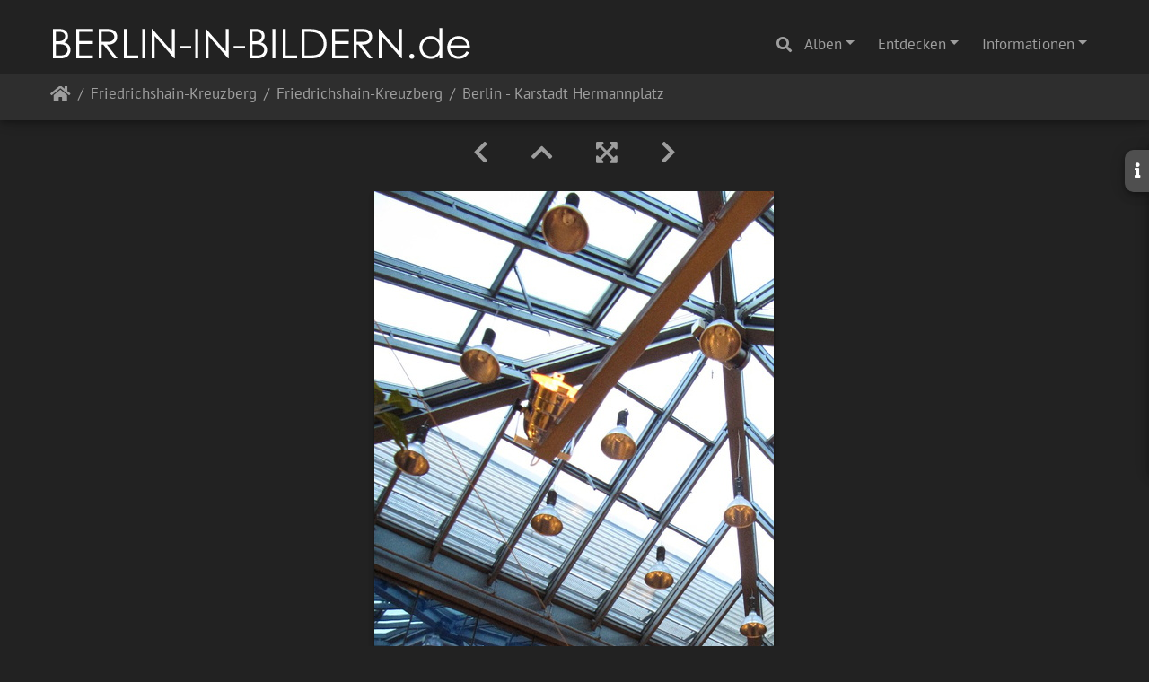

--- FILE ---
content_type: text/html; charset=utf-8
request_url: https://berlin-in-bildern.de/picture.php?/1033/category/20
body_size: 488868
content:
<!DOCTYPE html>
<html lang="de" dir="ltr">
<head>
    <meta http-equiv="Content-Type" content="text/html; charset=utf-8">
    <meta name="generator" content="Piwigo (aka PWG), see piwigo.org">
    <meta name="viewport" content="width=device-width, initial-scale=1.0, maximum-scale=1.0, viewport-fit=cover">
    <meta name="mobile-web-app-capable" content="yes">
    <meta name="apple-mobile-web-app-capable" content="yes">
    <meta name="apple-mobile-web-app-status-bar-style" content="black-translucent">
    <meta http-equiv="X-UA-Compatible" content="IE=edge">
    <meta name="author" content="Claudia L aus B">
    <meta name="keywords" content="berlin, bezirk friedrichshain-kreuzberg, www.berlin-in-bildern.de, © Claudia Leverentz">
    <meta name="description" content="Berlin - Karstadt Hermannplatz - flickr-4537473072.jpg">

    <title>Berlin - Karstadt Hermannplatz | www.berlin-in-bildern.de - Fotografien von Claudia Leverentz</title>
    <link rel="shortcut icon" type="image/x-icon" href="./local/favicon.ico">
    <link rel="icon" sizes="192x192" href="themes/bootstrap_darkroom/img/logo.png">
    <link rel="apple-touch-icon" sizes="192x192" href="themes/bootstrap_darkroom/img/logo.png">
    <link rel="start" title="Startseite" href="/" >
    <link rel="search" title="Suchen" href="search.php">
    <link rel="first" title="Erste Seite" href="picture.php?/4729/category/20">
    <link rel="prev" title="Zurück" href="picture.php?/1034/category/20">
    <link rel="next" title="Vorwärts" href="picture.php?/1032/category/20">
    <link rel="last" title="Letzte Seite" href="picture.php?/4468/category/20">
    <link rel="up" title="Vorschaubilder" href="index.php?/category/20">
    <link rel="canonical" href="picture.php?/1033">

     <link rel="stylesheet" type="text/css" href="_data/combined/oe4owj.css">

<link rel="prerender" href="picture.php?/1032/category/20">
</head>

<body id="thePicturePage" class="section-categories category-20 image-1033 "  data-infos='{"section":"categories","category_id":"20","image_id":"1033"}'>

<div id="wrapper">
        <nav class="navbar navbar-expand-lg navbar-main bg-dark navbar-dark">
            <div class="container-fluid">
                <a class="navbar-brand mr-auto" href="/"><img class="img-fluid" src="images/bib.png" alt="www.berlin-in-bildern.de - Fotografien von Claudia Leverentz"/></a>
                <button type="button" class="navbar-toggler" data-toggle="collapse" data-target="#navbar-menubar" aria-controls="navbar-menubar" aria-expanded="false" aria-label="Toggle navigation">
                    <span class="fas fa-bars"></span>
                </button>
                <div class="collapse navbar-collapse" id="navbar-menubar">
                  <form class="form-inline navbar-form ml-auto" role="search" action="qsearch.php" method="get" id="quicksearch" onsubmit="return this.q.value!='' && this.q.value!=qsearch_prompt;">
                    <i class="fas fa-search" title="Suchen" aria-hidden="true"></i>
                    <div class="form-group">
                        <input type="text" name="q" id="qsearchInput" class="form-control" placeholder="Suchen" />
                    </div>
                  </form>
<!-- Start of menubar.tpl -->
<ul class="navbar-nav">
<li id="categoriesDropdownMenu" class="nav-item dropdown">
    <a href="#" class="nav-link dropdown-toggle" data-toggle="dropdown">Alben</a>
    <div class="dropdown-menu dropdown-menu-right" role="menu">
        <a class="dropdown-item" data-level="0" href="index.php?/category/19">
            Charlottenburg-Wilmersdorf
            <span class="badge badge-secondary ml-2" title="601 Fotos in diesem Album">601</span>
        </a>
        <a class="dropdown-item" data-level="0" href="index.php?/category/25">
            Friedrichshain-Kreuzberg
            <span class="badge badge-secondary ml-2" title="742 Fotos in 2 Unteralben">742</span>
        </a>
        <a class="dropdown-item" data-level="1" href="index.php?/category/26">
            East Side Gallery 1990
            <span class="badge badge-secondary ml-2" title="72 Fotos in diesem Album">72</span>
        </a>
        <a class="dropdown-item active" data-level="1" href="index.php?/category/20">
            Friedrichshain-Kreuzberg
            <span class="badge badge-secondary ml-2" title="670 Fotos in diesem Album">670</span>
        </a>
        <a class="dropdown-item" data-level="0" href="index.php?/category/6">
            Lichtenberg
            <span class="badge badge-secondary ml-2" title="122 Fotos in diesem Album">122</span>
        </a>
        <a class="dropdown-item" data-level="0" href="index.php?/category/16">
            Marzahn-Hellersdorf
            <span class="badge badge-secondary ml-2" title="29 Fotos in diesem Album">29</span>
        </a>
        <a class="dropdown-item" data-level="0" href="index.php?/category/24">
            Mitte
            <span class="badge badge-secondary ml-2" title="1041 Fotos in diesem Album">1041</span>
        </a>
        <a class="dropdown-item" data-level="0" href="index.php?/category/23">
            Neukölln
            <span class="badge badge-secondary ml-2" title="607 Fotos in diesem Album">607</span>
        </a>
        <a class="dropdown-item" data-level="0" href="index.php?/category/8">
            Pankow
            <span class="badge badge-secondary ml-2" title="87 Fotos in diesem Album">87</span>
        </a>
        <a class="dropdown-item" data-level="0" href="index.php?/category/17">
            Reinickendorf
            <span class="badge badge-secondary ml-2" title="76 Fotos in diesem Album">76</span>
        </a>
        <a class="dropdown-item" data-level="0" href="index.php?/category/4">
            Spandau
            <span class="badge badge-secondary ml-2" title="41 Fotos in diesem Album">41</span>
        </a>
        <a class="dropdown-item" data-level="0" href="index.php?/category/7">
            Steglitz-Zehlendorf
            <span class="badge badge-secondary ml-2" title="133 Fotos in diesem Album">133</span>
        </a>
        <a class="dropdown-item" data-level="0" href="index.php?/category/21">
            Tempelhof-Schöneberg
            <span class="badge badge-secondary ml-2" title="410 Fotos in diesem Album">410</span>
        </a>
        <a class="dropdown-item" data-level="0" href="index.php?/category/22">
            Treptow-Köpenick
            <span class="badge badge-secondary ml-2" title="740 Fotos in diesem Album">740</span>
        </a>
        <div class="dropdown-divider"></div>
        <div class="dropdown-header">4629 Fotos</div>
    </div>
</li>
    <li class="nav-item dropdown">                                                                                                                                                   
        <a href="#" class="nav-link dropdown-toggle" data-toggle="dropdown">Entdecken</a>
        <div class="dropdown-menu dropdown-menu-right" role="menu">
      <a class="dropdown-item" href="tags.php" title="Alle verfügbaren Schlagworte anzeigen">Schlagworte
          <span class="badge badge-secondary ml-2">2275</span>      </a>
      <a class="dropdown-item" href="search.php" title="Suchen" rel="search">Suchen
                </a>
            <div class="dropdown-divider"></div>
		<a class="dropdown-item" href="index.php?/recent_pics" title="Die neuesten Fotos anzeigen">Neueste Fotos</a>
		<a class="dropdown-item" href="index.php?/created-monthly-calendar" title="Jeden Tag mit Fotos anzeigen, gegliedert nach Monat" rel="nofollow">Kalender</a>
        </div>
    </li>
<li class="nav-item dropdown">
  <a href="#" class="nav-link dropdown-toggle" data-toggle="dropdown">Informationen</a>
  <div class="dropdown-menu dropdown-menu-right" role="menu">
    <a class="dropdown-item" href="index.php?/page/die_fotografin">Die Fotografin</a>
    <a class="dropdown-item" href="index.php?/page/impressum_datenschutzerklarung">Impressum & Datenschutzerklärung</a>
  </div>
</li>

</ul>
<!-- End of menubar.tpl -->

                </div>
            </div>
        </nav>





<!-- End of header.tpl -->
<!-- Start of picture.tpl -->


<nav class="navbar navbar-contextual navbar-expand-lg navbar-dark bg-light sticky-top mb-2">
    <div class="container-fluid">
        <div class="navbar-brand">
            <div class="nav-breadcrumb d-inline-flex"><a class="nav-breadcrumb-item" href="/">Startseite</a><a class="nav-breadcrumb-item" href="index.php?/category/25">Friedrichshain-Kreuzberg</a><a class="nav-breadcrumb-item" href="index.php?/category/20">Friedrichshain-Kreuzberg</a><span class="nav-breadcrumb-item active">Berlin - Karstadt Hermannplatz</span></div>
        </div>
        <button type="button" class="navbar-toggler" data-toggle="collapse" data-target="#secondary-navbar" aria-controls="secondary-navbar" aria-expanded="false" aria-label="Toggle navigation">
            <span class="fas fa-bars"></span>
        </button>
        <div class="navbar-collapse collapse justify-content-end" id="secondary-navbar">
            <ul class="navbar-nav">
            </ul>
        </div>
    </div>
</nav>


<div id="main-picture-container" class="container-fluid">


  <div class="row justify-content-center">
    <div id="navigationButtons" class="col-12 py-2">
<a href="picture.php?/1034/category/20" title="Zurück : Berlin - Cuvrystraße" id="navPrevPicture"><i class="fas fa-chevron-left" aria-hidden="true"></i></a><a href="index.php?/category/20" title="Vorschaubilder"><i class="fas fa-chevron-up"></i></a><a href="javascript:;" title="Vollbild" id="startPhotoSwipe"><i class="fas fa-expand-arrows-alt" aria-hidden="true"></i></a><a href="picture.php?/1032/category/20" title="Vorwärts : Berlin - Karstadt-Hermannplatz" id="navNextPicture"><i class="fas fa-chevron-right" aria-hidden="true"></i></a>    </div>
  </div>

  <div id="theImage" class="row d-block justify-content-center mb-3">
    <img class="path-ext-jpg file-ext-jpg" src="_data/i/upload/2019/01/13/20190113020157-eec153d4-me.jpg" width="445" height="594" alt="flickr-4537473072.jpg" id="theMainImage" usemap="#mapmedium" title="Berlin - Karstadt Hermannplatz - flickr-4537473072.jpg">
  
<map name="mapmedium"><area shape=rect coords="0,0,111,594" href="picture.php?/1034/category/20" title="Zurück : Berlin - Cuvrystraße" alt="Berlin - Cuvrystraße"><area shape=rect coords="111,0,332,148" href="index.php?/category/20" title="Vorschaubilder" alt="Vorschaubilder"><area shape=rect coords="334,0,445,594" href="picture.php?/1032/category/20" title="Vorwärts : Berlin - Karstadt-Hermannplatz" alt="Berlin - Karstadt-Hermannplatz"></map>
  </div>

<div id="sidebar">
    <div id="info-content" class="info">
        <dl id="standard" class="imageInfoTable"><div id="Author" class="imageInfo"><dt>Autor</dt><dd>Claudia L aus B</dd></div><div id="Tags" class="imageInfo"><dt>Schlagworte</dt><dd><a href="index.php?/tags/4-berlin">berlin</a>, <a href="index.php?/tags/708-bezirk_friedrichshain_kreuzberg">bezirk friedrichshain-kreuzberg</a>, <a href="index.php?/tags/44-wwwberlin_in_bildernde">www.berlin-in-bildern.de</a>, <a href="index.php?/tags/1-©_claudia_leverentz">© Claudia Leverentz</a></dd></div><div id="Categories" class="imageInfo"><dt>Alben</dt><dd><ul><li><a href="index.php?/category/25">Friedrichshain-Kreuzberg</a> / <a href="index.php?/category/20">Friedrichshain-Kreuzberg</a></li></ul></dd></div>
</dl>
        </dl>
    </div>
    <div class="handle">
        <a id="info-link" href="#">
            <span class="fas fa-info" aria-hidden="true"></span>
        </a>
    </div>
</div>

  <div id="theImageComment" class="row justify-content-center mb-3">
  </div>

    </div>

<div id="carousel-container" class="container">
  <div id="theImageCarousel" class="row mx-0">
    <div class="col-lg-10 col-md-12 mx-auto">
      <div id="thumbnailCarousel" class="slick-carousel center">
                        <div class="text-center">
          <a  href="picture.php?/4729/category/20" data-index="0" data-name="Berlin - Zimmerstraße" data-description="" data-src-xlarge="./upload/2025/10/31/20251031194138-96ee5849.jpg" data-size-xlarge="1200 x 900" data-src-large="i.php?/upload/2025/10/31/20251031194138-96ee5849-la.jpg" data-size-large="1008 x 756" data-src-medium="_data/i/upload/2025/10/31/20251031194138-96ee5849-me.jpg" data-size-medium="792 x 594">
            <img data-lazy="_data/i/upload/2025/10/31/20251031194138-96ee5849-sq.jpg" alt="Berlin - Zimmerstraße" title="" class="img-fluid path-ext-jpg file-ext-jpg">
          </a>
        </div>
                        <div class="text-center">
          <a  href="picture.php?/4725/category/20" data-index="1" data-name="Berlin - Revaler Straße - RAW-Gelände" data-description="" data-src-xlarge="./upload/2025/10/31/20251031194129-5503180a.jpg" data-size-xlarge="1200 x 900" data-src-large="i.php?/upload/2025/10/31/20251031194129-5503180a-la.jpg" data-size-large="1008 x 756" data-src-medium="_data/i/upload/2025/10/31/20251031194129-5503180a-me.jpg" data-size-medium="792 x 594">
            <img data-lazy="_data/i/upload/2025/10/31/20251031194129-5503180a-sq.jpg" alt="Berlin - Revaler Straße - RAW-Gelände" title="" class="img-fluid path-ext-jpg file-ext-jpg">
          </a>
        </div>
                        <div class="text-center">
          <a  href="picture.php?/4726/category/20" data-index="2" data-name="Berlin - Wilhelmstraße" data-description="" data-src-xlarge="./upload/2025/10/31/20251031194131-7609e0b7.jpg" data-size-xlarge="1200 x 900" data-src-large="i.php?/upload/2025/10/31/20251031194131-7609e0b7-la.jpg" data-size-large="1008 x 756" data-src-medium="_data/i/upload/2025/10/31/20251031194131-7609e0b7-me.jpg" data-size-medium="792 x 594">
            <img data-lazy="_data/i/upload/2025/10/31/20251031194131-7609e0b7-sq.jpg" alt="Berlin - Wilhelmstraße" title="" class="img-fluid path-ext-jpg file-ext-jpg">
          </a>
        </div>
                        <div class="text-center">
          <a  href="picture.php?/4728/category/20" data-index="3" data-name="Berlin - Mehringdamm (Rückseite Blücherplatz)" data-description="" data-src-xlarge="./upload/2025/10/31/20251031194136-31829a58.jpg" data-size-xlarge="1200 x 900" data-src-large="i.php?/upload/2025/10/31/20251031194136-31829a58-la.jpg" data-size-large="1008 x 756" data-src-medium="_data/i/upload/2025/10/31/20251031194136-31829a58-me.jpg" data-size-medium="792 x 594">
            <img data-lazy="_data/i/upload/2025/10/31/20251031194136-31829a58-sq.jpg" alt="Berlin - Mehringdamm (Rückseite Blücherplatz)" title="" class="img-fluid path-ext-jpg file-ext-jpg">
          </a>
        </div>
                        <div class="text-center">
          <a  href="picture.php?/4694/category/20" data-index="4" data-name="Berlin - Samariterstraße" data-description="" data-src-xlarge="./upload/2024/10/30/20241030183637-24a94244.jpg" data-size-xlarge="1200 x 900" data-src-large="i.php?/upload/2024/10/30/20241030183637-24a94244-la.jpg" data-size-large="1008 x 756" data-src-medium="_data/i/upload/2024/10/30/20241030183637-24a94244-me.jpg" data-size-medium="792 x 594">
            <img data-lazy="_data/i/upload/2024/10/30/20241030183637-24a94244-sq.jpg" alt="Berlin - Samariterstraße" title="" class="img-fluid path-ext-jpg file-ext-jpg">
          </a>
        </div>
                        <div class="text-center">
          <a  href="picture.php?/4693/category/20" data-index="5" data-name="Berlin - Friedrich-Stampfer-Straße / Mehringplatz" data-description="" data-src-xlarge="./upload/2024/10/30/20241030183635-eb58398c.jpg" data-size-xlarge="1201 x 900" data-src-large="i.php?/upload/2024/10/30/20241030183635-eb58398c-la.jpg" data-size-large="1008 x 755" data-src-medium="_data/i/upload/2024/10/30/20241030183635-eb58398c-me.jpg" data-size-medium="792 x 593">
            <img data-lazy="_data/i/upload/2024/10/30/20241030183635-eb58398c-sq.jpg" alt="Berlin - Friedrich-Stampfer-Straße / Mehringplatz" title="" class="img-fluid path-ext-jpg file-ext-jpg">
          </a>
        </div>
                        <div class="text-center">
          <a  href="picture.php?/4689/category/20" data-index="6" data-name="Berlin - Friedrichstraße" data-description="" data-src-xlarge="./upload/2024/10/30/20241030183625-0c0f4d2c.jpg" data-size-xlarge="1200 x 900" data-src-large="i.php?/upload/2024/10/30/20241030183625-0c0f4d2c-la.jpg" data-size-large="1008 x 756" data-src-medium="_data/i/upload/2024/10/30/20241030183625-0c0f4d2c-me.jpg" data-size-medium="792 x 594">
            <img data-lazy="_data/i/upload/2024/10/30/20241030183625-0c0f4d2c-sq.jpg" alt="Berlin - Friedrichstraße" title="" class="img-fluid path-ext-jpg file-ext-jpg">
          </a>
        </div>
                        <div class="text-center">
          <a  href="picture.php?/4698/category/20" data-index="7" data-name="Berlin - Friedrich-Stampfer-Straße / Mehringplatz" data-description="" data-src-xlarge="./upload/2024/10/30/20241030183646-5be1fd25.jpg" data-size-xlarge="1199 x 900" data-src-large="i.php?/upload/2024/10/30/20241030183646-5be1fd25-la.jpg" data-size-large="1007 x 756" data-src-medium="_data/i/upload/2024/10/30/20241030183646-5be1fd25-me.jpg" data-size-medium="791 x 594">
            <img data-lazy="_data/i/upload/2024/10/30/20241030183646-5be1fd25-sq.jpg" alt="Berlin - Friedrich-Stampfer-Straße / Mehringplatz" title="" class="img-fluid path-ext-jpg file-ext-jpg">
          </a>
        </div>
                        <div class="text-center">
          <a  href="picture.php?/4727/category/20" data-index="8" data-name="Berlin - Mehringplatz" data-description="" data-src-xlarge="./upload/2025/10/31/20251031194133-f107e4f9.jpg" data-size-xlarge="1200 x 900" data-src-large="i.php?/upload/2025/10/31/20251031194133-f107e4f9-la.jpg" data-size-large="1008 x 756" data-src-medium="_data/i/upload/2025/10/31/20251031194133-f107e4f9-me.jpg" data-size-medium="792 x 594">
            <img data-lazy="_data/i/upload/2025/10/31/20251031194133-f107e4f9-sq.jpg" alt="Berlin - Mehringplatz" title="" class="img-fluid path-ext-jpg file-ext-jpg">
          </a>
        </div>
                        <div class="text-center">
          <a  href="picture.php?/4686/category/20" data-index="9" data-name="Berlin - Boxhagener Straße" data-description="" data-src-xlarge="./upload/2024/10/30/20241030183619-5e436a28.jpg" data-size-xlarge="1201 x 900" data-src-large="i.php?/upload/2024/10/30/20241030183619-5e436a28-la.jpg" data-size-large="1008 x 755" data-src-medium="_data/i/upload/2024/10/30/20241030183619-5e436a28-me.jpg" data-size-medium="792 x 593">
            <img data-lazy="_data/i/upload/2024/10/30/20241030183619-5e436a28-sq.jpg" alt="Berlin - Boxhagener Straße" title="" class="img-fluid path-ext-jpg file-ext-jpg">
          </a>
        </div>
                        <div class="text-center">
          <a  href="picture.php?/4685/category/20" data-index="10" data-name="Berlin - Friedrichstraße" data-description="" data-src-xlarge="./upload/2024/10/30/20241030183617-c4f45c9d.jpg" data-size-xlarge="1200 x 900" data-src-large="i.php?/upload/2024/10/30/20241030183617-c4f45c9d-la.jpg" data-size-large="1008 x 756" data-src-medium="_data/i/upload/2024/10/30/20241030183617-c4f45c9d-me.jpg" data-size-medium="792 x 594">
            <img data-lazy="_data/i/upload/2024/10/30/20241030183617-c4f45c9d-sq.jpg" alt="Berlin - Friedrichstraße" title="" class="img-fluid path-ext-jpg file-ext-jpg">
          </a>
        </div>
                        <div class="text-center">
          <a  href="picture.php?/4687/category/20" data-index="11" data-name="Berlin - Mehringdamm" data-description="" data-src-xlarge="./upload/2024/10/30/20241030183621-d7e7f10c.jpg" data-size-xlarge="1201 x 900" data-src-large="i.php?/upload/2024/10/30/20241030183621-d7e7f10c-la.jpg" data-size-large="1008 x 755" data-src-medium="_data/i/upload/2024/10/30/20241030183621-d7e7f10c-me.jpg" data-size-medium="792 x 593">
            <img data-lazy="_data/i/upload/2024/10/30/20241030183621-d7e7f10c-sq.jpg" alt="Berlin - Mehringdamm" title="" class="img-fluid path-ext-jpg file-ext-jpg">
          </a>
        </div>
                        <div class="text-center">
          <a  href="picture.php?/4677/category/20" data-index="12" data-name="Berlin - Marchlewskistraße" data-description="" data-src-xlarge="./upload/2024/10/30/20241030183557-6ea659ad.jpg" data-size-xlarge="1200 x 900" data-src-large="i.php?/upload/2024/10/30/20241030183557-6ea659ad-la.jpg" data-size-large="1008 x 756" data-src-medium="_data/i/upload/2024/10/30/20241030183557-6ea659ad-me.jpg" data-size-medium="792 x 594">
            <img data-lazy="_data/i/upload/2024/10/30/20241030183557-6ea659ad-sq.jpg" alt="Berlin - Marchlewskistraße" title="" class="img-fluid path-ext-jpg file-ext-jpg">
          </a>
        </div>
                        <div class="text-center">
          <a  href="picture.php?/4678/category/20" data-index="13" data-name="Berlin - Samariterstraße mit Blick auf die Samariterkirche" data-description="" data-src-xlarge="./upload/2024/10/30/20241030183600-fb6831f8.jpg" data-size-xlarge="1200 x 900" data-src-large="i.php?/upload/2024/10/30/20241030183600-fb6831f8-la.jpg" data-size-large="1008 x 756" data-src-medium="_data/i/upload/2024/10/30/20241030183600-fb6831f8-me.jpg" data-size-medium="792 x 594">
            <img data-lazy="_data/i/upload/2024/10/30/20241030183600-fb6831f8-sq.jpg" alt="Berlin - Samariterstraße mit Blick auf die Samariterkirche" title="" class="img-fluid path-ext-jpg file-ext-jpg">
          </a>
        </div>
                        <div class="text-center">
          <a  href="picture.php?/4679/category/20" data-index="14" data-name="Berlin - Bänschstraße" data-description="" data-src-xlarge="./upload/2024/10/30/20241030183603-91e984a6.jpg" data-size-xlarge="1200 x 900" data-src-large="i.php?/upload/2024/10/30/20241030183603-91e984a6-la.jpg" data-size-large="1008 x 756" data-src-medium="_data/i/upload/2024/10/30/20241030183603-91e984a6-me.jpg" data-size-medium="792 x 594">
            <img data-lazy="_data/i/upload/2024/10/30/20241030183603-91e984a6-sq.jpg" alt="Berlin - Bänschstraße" title="" class="img-fluid path-ext-jpg file-ext-jpg">
          </a>
        </div>
                        <div class="text-center">
          <a  href="picture.php?/4696/category/20" data-index="15" data-name="Berlin - Rigaer Straße - Rigaer Passage" data-description="" data-src-xlarge="./upload/2024/10/30/20241030183642-23ab8329.jpg" data-size-xlarge="1200 x 900" data-src-large="i.php?/upload/2024/10/30/20241030183642-23ab8329-la.jpg" data-size-large="1008 x 756" data-src-medium="_data/i/upload/2024/10/30/20241030183642-23ab8329-me.jpg" data-size-medium="792 x 594">
            <img data-lazy="_data/i/upload/2024/10/30/20241030183642-23ab8329-sq.jpg" alt="Berlin - Rigaer Straße - Rigaer Passage" title="" class="img-fluid path-ext-jpg file-ext-jpg">
          </a>
        </div>
                        <div class="text-center">
          <a  href="picture.php?/4676/category/20" data-index="16" data-name="Berlin - An der Ostbahn" data-description="" data-src-xlarge="./upload/2024/10/30/20241030183554-a04df388.jpg" data-size-xlarge="1200 x 900" data-src-large="i.php?/upload/2024/10/30/20241030183554-a04df388-la.jpg" data-size-large="1008 x 756" data-src-medium="_data/i/upload/2024/10/30/20241030183554-a04df388-me.jpg" data-size-medium="792 x 594">
            <img data-lazy="_data/i/upload/2024/10/30/20241030183554-a04df388-sq.jpg" alt="Berlin - An der Ostbahn" title="" class="img-fluid path-ext-jpg file-ext-jpg">
          </a>
        </div>
                        <div class="text-center">
          <a  href="picture.php?/4690/category/20" data-index="17" data-name="Berlin - Schlesische Straße" data-description="" data-src-xlarge="./upload/2024/10/30/20241030183628-da484751.jpg" data-size-xlarge="1200 x 900" data-src-large="i.php?/upload/2024/10/30/20241030183628-da484751-la.jpg" data-size-large="1008 x 756" data-src-medium="_data/i/upload/2024/10/30/20241030183628-da484751-me.jpg" data-size-medium="792 x 594">
            <img data-lazy="_data/i/upload/2024/10/30/20241030183628-da484751-sq.jpg" alt="Berlin - Schlesische Straße" title="" class="img-fluid path-ext-jpg file-ext-jpg">
          </a>
        </div>
                        <div class="text-center">
          <a  href="picture.php?/4675/category/20" data-index="18" data-name="Berlin - Revaler Straße" data-description="" data-src-xlarge="./upload/2024/10/30/20241030183552-0c5e6a06.jpg" data-size-xlarge="1201 x 900" data-src-large="i.php?/upload/2024/10/30/20241030183552-0c5e6a06-la.jpg" data-size-large="1008 x 755" data-src-medium="_data/i/upload/2024/10/30/20241030183552-0c5e6a06-me.jpg" data-size-medium="792 x 593">
            <img data-lazy="_data/i/upload/2024/10/30/20241030183552-0c5e6a06-sq.jpg" alt="Berlin - Revaler Straße" title="" class="img-fluid path-ext-jpg file-ext-jpg">
          </a>
        </div>
                        <div class="text-center">
          <a  href="picture.php?/4464/category/20" data-index="19" data-name="Berlin - Markgrafendamm" data-description="" data-src-xlarge="./upload/2024/07/31/20240731000105-ae3d8fb7.jpg" data-size-xlarge="1200 x 900" data-src-large="i.php?/upload/2024/07/31/20240731000105-ae3d8fb7-la.jpg" data-size-large="1008 x 756" data-src-medium="_data/i/upload/2024/07/31/20240731000105-ae3d8fb7-me.jpg" data-size-medium="792 x 594">
            <img data-lazy="_data/i/upload/2024/07/31/20240731000105-ae3d8fb7-sq.jpg" alt="Berlin - Markgrafendamm" title="" class="img-fluid path-ext-jpg file-ext-jpg">
          </a>
        </div>
                        <div class="text-center">
          <a  href="picture.php?/4463/category/20" data-index="20" data-name="Berlin - Revaler Straße" data-description="" data-src-xlarge="./upload/2024/07/31/20240731000103-db056cc3.jpg" data-size-xlarge="1201 x 900" data-src-large="i.php?/upload/2024/07/31/20240731000103-db056cc3-la.jpg" data-size-large="1008 x 755" data-src-medium="_data/i/upload/2024/07/31/20240731000103-db056cc3-me.jpg" data-size-medium="792 x 593">
            <img data-lazy="_data/i/upload/2024/07/31/20240731000103-db056cc3-sq.jpg" alt="Berlin - Revaler Straße" title="" class="img-fluid path-ext-jpg file-ext-jpg">
          </a>
        </div>
                        <div class="text-center">
          <a  href="picture.php?/4461/category/20" data-index="21" data-name="Berlin - Alt-Stralau" data-description="" data-src-xlarge="./upload/2024/07/31/20240731000059-79fbf883.jpg" data-size-xlarge="675 x 900" data-src-large="i.php?/upload/2024/07/31/20240731000059-79fbf883-la.jpg" data-size-large="567 x 756" data-src-medium="_data/i/upload/2024/07/31/20240731000059-79fbf883-me.jpg" data-size-medium="445 x 594">
            <img data-lazy="_data/i/upload/2024/07/31/20240731000059-79fbf883-sq.jpg" alt="Berlin - Alt-Stralau" title="" class="img-fluid path-ext-jpg file-ext-jpg">
          </a>
        </div>
                        <div class="text-center">
          <a  href="picture.php?/4462/category/20" data-index="22" data-name="Berlin - Warschauer Platz" data-description="" data-src-xlarge="./upload/2024/07/31/20240731000101-da4deafc.jpg" data-size-xlarge="1200 x 900" data-src-large="i.php?/upload/2024/07/31/20240731000101-da4deafc-la.jpg" data-size-large="1008 x 756" data-src-medium="_data/i/upload/2024/07/31/20240731000101-da4deafc-me.jpg" data-size-medium="792 x 594">
            <img data-lazy="_data/i/upload/2024/07/31/20240731000101-da4deafc-sq.jpg" alt="Berlin - Warschauer Platz" title="" class="img-fluid path-ext-jpg file-ext-jpg">
          </a>
        </div>
                        <div class="text-center">
          <a  href="picture.php?/4460/category/20" data-index="23" data-name="Berlin - Edge East Side - Tamara-Danz-Straße" data-description="" data-src-xlarge="./upload/2024/07/31/20240731000056-aba50f9a.jpg" data-size-xlarge="1200 x 900" data-src-large="i.php?/upload/2024/07/31/20240731000056-aba50f9a-la.jpg" data-size-large="1008 x 756" data-src-medium="_data/i/upload/2024/07/31/20240731000056-aba50f9a-me.jpg" data-size-medium="792 x 594">
            <img data-lazy="_data/i/upload/2024/07/31/20240731000056-aba50f9a-sq.jpg" alt="Berlin - Edge East Side - Tamara-Danz-Straße" title="" class="img-fluid path-ext-jpg file-ext-jpg">
          </a>
        </div>
                        <div class="text-center">
          <a  href="picture.php?/4458/category/20" data-index="24" data-name="Berlin - Kynaststraße/Glasbläserallee" data-description="" data-src-xlarge="./upload/2024/07/31/20240731000052-fad1b7a2.jpg" data-size-xlarge="1201 x 900" data-src-large="i.php?/upload/2024/07/31/20240731000052-fad1b7a2-la.jpg" data-size-large="1008 x 755" data-src-medium="_data/i/upload/2024/07/31/20240731000052-fad1b7a2-me.jpg" data-size-medium="792 x 593">
            <img data-lazy="_data/i/upload/2024/07/31/20240731000052-fad1b7a2-sq.jpg" alt="Berlin - Kynaststraße/Glasbläserallee" title="" class="img-fluid path-ext-jpg file-ext-jpg">
          </a>
        </div>
                        <div class="text-center">
          <a  href="picture.php?/4459/category/20" data-index="25" data-name="Berlin - Rudolfstraße" data-description="" data-src-xlarge="./upload/2024/07/31/20240731000054-872cbbcc.jpg" data-size-xlarge="1200 x 900" data-src-large="i.php?/upload/2024/07/31/20240731000054-872cbbcc-la.jpg" data-size-large="1008 x 756" data-src-medium="_data/i/upload/2024/07/31/20240731000054-872cbbcc-me.jpg" data-size-medium="792 x 594">
            <img data-lazy="_data/i/upload/2024/07/31/20240731000054-872cbbcc-sq.jpg" alt="Berlin - Rudolfstraße" title="" class="img-fluid path-ext-jpg file-ext-jpg">
          </a>
        </div>
                        <div class="text-center">
          <a  href="picture.php?/4457/category/20" data-index="26" data-name="Berlin - Schlesische Straße" data-description="" data-src-xlarge="./upload/2024/07/31/20240731000050-2790a3f0.jpg" data-size-xlarge="1200 x 900" data-src-large="i.php?/upload/2024/07/31/20240731000050-2790a3f0-la.jpg" data-size-large="1008 x 756" data-src-medium="_data/i/upload/2024/07/31/20240731000050-2790a3f0-me.jpg" data-size-medium="792 x 594">
            <img data-lazy="_data/i/upload/2024/07/31/20240731000050-2790a3f0-sq.jpg" alt="Berlin - Schlesische Straße" title="" class="img-fluid path-ext-jpg file-ext-jpg">
          </a>
        </div>
                        <div class="text-center">
          <a  href="picture.php?/4456/category/20" data-index="27" data-name="Berlin - Stralauer Allee" data-description="" data-src-xlarge="./upload/2024/07/31/20240731000048-eb66f2ca.jpg" data-size-xlarge="1200 x 900" data-src-large="i.php?/upload/2024/07/31/20240731000048-eb66f2ca-la.jpg" data-size-large="1008 x 756" data-src-medium="_data/i/upload/2024/07/31/20240731000048-eb66f2ca-me.jpg" data-size-medium="792 x 594">
            <img data-lazy="_data/i/upload/2024/07/31/20240731000048-eb66f2ca-sq.jpg" alt="Berlin - Stralauer Allee" title="" class="img-fluid path-ext-jpg file-ext-jpg">
          </a>
        </div>
                        <div class="text-center">
          <a  href="picture.php?/4455/category/20" data-index="28" data-name="Berlin - Skalitzer Straße - Mikoto Sushi" data-description="" data-src-xlarge="./upload/2024/07/31/20240731000045-4a0b50ad.jpg" data-size-xlarge="1199 x 900" data-src-large="i.php?/upload/2024/07/31/20240731000045-4a0b50ad-la.jpg" data-size-large="1007 x 756" data-src-medium="_data/i/upload/2024/07/31/20240731000045-4a0b50ad-me.jpg" data-size-medium="791 x 594">
            <img data-lazy="_data/i/upload/2024/07/31/20240731000045-4a0b50ad-sq.jpg" alt="Berlin - Skalitzer Straße - Mikoto Sushi" title="" class="img-fluid path-ext-jpg file-ext-jpg">
          </a>
        </div>
                        <div class="text-center">
          <a  href="picture.php?/4454/category/20" data-index="29" data-name="Berlin - Oberbaumbrücke" data-description="" data-src-xlarge="./upload/2024/07/31/20240731000043-b4e249d0.jpg" data-size-xlarge="1200 x 900" data-src-large="i.php?/upload/2024/07/31/20240731000043-b4e249d0-la.jpg" data-size-large="1008 x 756" data-src-medium="_data/i/upload/2024/07/31/20240731000043-b4e249d0-me.jpg" data-size-medium="792 x 594">
            <img data-lazy="_data/i/upload/2024/07/31/20240731000043-b4e249d0-sq.jpg" alt="Berlin - Oberbaumbrücke" title="" class="img-fluid path-ext-jpg file-ext-jpg">
          </a>
        </div>
                        <div class="text-center">
          <a  href="picture.php?/4453/category/20" data-index="30" data-name="Berlin - Stralauer Allee" data-description="" data-src-xlarge="./upload/2024/07/31/20240731000041-868e579d.jpg" data-size-xlarge="676 x 900" data-src-large="i.php?/upload/2024/07/31/20240731000041-868e579d-la.jpg" data-size-large="567 x 756" data-src-medium="_data/i/upload/2024/07/31/20240731000041-868e579d-me.jpg" data-size-medium="446 x 594">
            <img data-lazy="_data/i/upload/2024/07/31/20240731000041-868e579d-sq.jpg" alt="Berlin - Stralauer Allee" title="" class="img-fluid path-ext-jpg file-ext-jpg">
          </a>
        </div>
                        <div class="text-center">
          <a  href="picture.php?/4691/category/20" data-index="31" data-name="Berlin - Schlesische Straße" data-description="" data-src-xlarge="./upload/2024/10/30/20241030183630-4ec6a1b9.jpg" data-size-xlarge="1200 x 900" data-src-large="i.php?/upload/2024/10/30/20241030183630-4ec6a1b9-la.jpg" data-size-large="1008 x 756" data-src-medium="_data/i/upload/2024/10/30/20241030183630-4ec6a1b9-me.jpg" data-size-medium="792 x 594">
            <img data-lazy="_data/i/upload/2024/10/30/20241030183630-4ec6a1b9-sq.jpg" alt="Berlin - Schlesische Straße" title="" class="img-fluid path-ext-jpg file-ext-jpg">
          </a>
        </div>
                        <div class="text-center">
          <a  href="picture.php?/4100/category/20" data-index="32" data-name="Berlin - Jüterboger Straße / Golßener Straße" data-description="" data-src-xlarge="./upload/2024/01/12/20240112142410-d3454582.jpg" data-size-xlarge="1200 x 900" data-src-large="_data/i/upload/2024/01/12/20240112142410-d3454582-la.jpg" data-size-large="1008 x 756" data-src-medium="_data/i/upload/2024/01/12/20240112142410-d3454582-me.jpg" data-size-medium="792 x 594">
            <img data-lazy="_data/i/upload/2024/01/12/20240112142410-d3454582-sq.jpg" alt="Berlin - Jüterboger Straße / Golßener Straße" title="" class="img-fluid path-ext-jpg file-ext-jpg">
          </a>
        </div>
                        <div class="text-center">
          <a  href="picture.php?/4097/category/20" data-index="33" data-name="Berlin - Nostitzstraße/Arndtstraße" data-description="" data-src-xlarge="./upload/2024/01/12/20240112142403-f7486363.jpg" data-size-xlarge="1201 x 900" data-src-large="_data/i/upload/2024/01/12/20240112142403-f7486363-la.jpg" data-size-large="1008 x 755" data-src-medium="_data/i/upload/2024/01/12/20240112142403-f7486363-me.jpg" data-size-medium="792 x 593">
            <img data-lazy="_data/i/upload/2024/01/12/20240112142403-f7486363-sq.jpg" alt="Berlin - Nostitzstraße/Arndtstraße" title="" class="img-fluid path-ext-jpg file-ext-jpg">
          </a>
        </div>
                        <div class="text-center">
          <a  href="picture.php?/4096/category/20" data-index="34" data-name="Berlin - Marheinekeplatz" data-description="" data-src-xlarge="./upload/2024/01/12/20240112142400-72d3598d.jpg" data-size-xlarge="1200 x 900" data-src-large="_data/i/upload/2024/01/12/20240112142400-72d3598d-la.jpg" data-size-large="1008 x 756" data-src-medium="_data/i/upload/2024/01/12/20240112142400-72d3598d-me.jpg" data-size-medium="792 x 594">
            <img data-lazy="_data/i/upload/2024/01/12/20240112142400-72d3598d-sq.jpg" alt="Berlin - Marheinekeplatz" title="" class="img-fluid path-ext-jpg file-ext-jpg">
          </a>
        </div>
                        <div class="text-center">
          <a  href="picture.php?/4093/category/20" data-index="35" data-name="Berlin - Fidicinstraße" data-description="" data-src-xlarge="./upload/2024/01/12/20240112142353-4f1f398d.jpg" data-size-xlarge="1201 x 900" data-src-large="_data/i/upload/2024/01/12/20240112142353-4f1f398d-la.jpg" data-size-large="1008 x 755" data-src-medium="_data/i/upload/2024/01/12/20240112142353-4f1f398d-me.jpg" data-size-medium="792 x 593">
            <img data-lazy="_data/i/upload/2024/01/12/20240112142353-4f1f398d-sq.jpg" alt="Berlin - Fidicinstraße" title="" class="img-fluid path-ext-jpg file-ext-jpg">
          </a>
        </div>
                        <div class="text-center">
          <a  href="picture.php?/4092/category/20" data-index="36" data-name="Berlin - Chamissoplatz - Café Achteck" data-description="" data-src-xlarge="./upload/2024/01/12/20240112142350-36d719c9.jpg" data-size-xlarge="1200 x 900" data-src-large="_data/i/upload/2024/01/12/20240112142350-36d719c9-la.jpg" data-size-large="1008 x 756" data-src-medium="_data/i/upload/2024/01/12/20240112142350-36d719c9-me.jpg" data-size-medium="792 x 594">
            <img data-lazy="_data/i/upload/2024/01/12/20240112142350-36d719c9-sq.jpg" alt="Berlin - Chamissoplatz - Café Achteck" title="" class="img-fluid path-ext-jpg file-ext-jpg">
          </a>
        </div>
                        <div class="text-center">
          <a  href="picture.php?/4465/category/20" data-index="37" data-name="Berlin - Bergmannstraße" data-description="" data-src-xlarge="./upload/2024/07/31/20240731000108-37c94505.jpg" data-size-xlarge="1201 x 900" data-src-large="i.php?/upload/2024/07/31/20240731000108-37c94505-la.jpg" data-size-large="1008 x 755" data-src-medium="_data/i/upload/2024/07/31/20240731000108-37c94505-me.jpg" data-size-medium="792 x 593">
            <img data-lazy="_data/i/upload/2024/07/31/20240731000108-37c94505-sq.jpg" alt="Berlin - Bergmannstraße" title="" class="img-fluid path-ext-jpg file-ext-jpg">
          </a>
        </div>
                        <div class="text-center">
          <a  href="picture.php?/4085/category/20" data-index="38" data-name="Berlin - Großbeerenstraße / Stresemannstraße" data-description="" data-src-xlarge="./upload/2024/01/12/20240112142336-fef36478.jpg" data-size-xlarge="1200 x 900" data-src-large="_data/i/upload/2024/01/12/20240112142336-fef36478-la.jpg" data-size-large="1008 x 756" data-src-medium="_data/i/upload/2024/01/12/20240112142336-fef36478-me.jpg" data-size-medium="792 x 594">
            <img data-lazy="_data/i/upload/2024/01/12/20240112142336-fef36478-sq.jpg" alt="Berlin - Großbeerenstraße / Stresemannstraße" title="" class="img-fluid path-ext-jpg file-ext-jpg">
          </a>
        </div>
                        <div class="text-center">
          <a  href="picture.php?/4098/category/20" data-index="39" data-name="Berlin - Dieffenbachstraße - Klinikum Am Urban" data-description="" data-src-xlarge="./upload/2024/01/12/20240112142406-8df5758f.jpg" data-size-xlarge="1201 x 900" data-src-large="_data/i/upload/2024/01/12/20240112142406-8df5758f-la.jpg" data-size-large="1008 x 755" data-src-medium="_data/i/upload/2024/01/12/20240112142406-8df5758f-me.jpg" data-size-medium="792 x 593">
            <img data-lazy="_data/i/upload/2024/01/12/20240112142406-8df5758f-sq.jpg" alt="Berlin - Dieffenbachstraße - Klinikum Am Urban" title="" class="img-fluid path-ext-jpg file-ext-jpg">
          </a>
        </div>
                        <div class="text-center">
          <a  href="picture.php?/4079/category/20" data-index="40" data-name="Berlin - Tamara-Danz-Straße - Edge East Side Tower" data-description="" data-src-xlarge="./upload/2024/01/12/20240112142324-2c4b2594.jpg" data-size-xlarge="1200 x 900" data-src-large="_data/i/upload/2024/01/12/20240112142324-2c4b2594-la.jpg" data-size-large="1008 x 756" data-src-medium="_data/i/upload/2024/01/12/20240112142324-2c4b2594-me.jpg" data-size-medium="792 x 594">
            <img data-lazy="_data/i/upload/2024/01/12/20240112142324-2c4b2594-sq.jpg" alt="Berlin - Tamara-Danz-Straße - Edge East Side Tower" title="" class="img-fluid path-ext-jpg file-ext-jpg">
          </a>
        </div>
                        <div class="text-center">
          <a  href="picture.php?/4077/category/20" data-index="41" data-name="Berlin - Mariannenplatz - Am Georg-von-Rauch-Haus" data-description="Rio Reiser - Ton Steine Scherben
Halt dich an deiner Liebe fest

Wenn niemand bei dir ist, du denkst, dass keiner dich sucht
Du hast die Reise ins Jenseits vielleicht schon gebucht
All die Lügen geben dir den Rest
Halt dich an deiner Liebe fest
Halt dich an deiner Liebe fest

Wenn der Frühling kommt und deine Seele brennt
Du wachst nachts auf aus deinen Träumen
Aber da ist niemand, der bei dir pennt
Wenn der, auf den du wartest, dich sitzen lässt
Halt dich an deiner Liebe fest
Halt dich an deiner Liebe fest

Wenn der Novemberwind deine Hoffnung verweht
Und du bist so müde, weil du nicht mehr weißt, wie&#039;s weitergeht
Wenn dein kaltes Bett dich nicht schlafen lässt
Halt dich an deiner Liebe fest
Halt dich an deiner Liebe fest" data-src-xlarge="./upload/2024/01/12/20240112142319-8f97b1b0.jpg" data-size-xlarge="1200 x 900" data-src-large="_data/i/upload/2024/01/12/20240112142319-8f97b1b0-la.jpg" data-size-large="1008 x 756" data-src-medium="_data/i/upload/2024/01/12/20240112142319-8f97b1b0-me.jpg" data-size-medium="792 x 594">
            <img data-lazy="_data/i/upload/2024/01/12/20240112142319-8f97b1b0-sq.jpg" alt="Berlin - Mariannenplatz - Am Georg-von-Rauch-Haus" title="" class="img-fluid path-ext-jpg file-ext-jpg">
          </a>
        </div>
                        <div class="text-center">
          <a  href="picture.php?/4074/category/20" data-index="42" data-name="Berlin - Vor dem Schlesischen Tor - Lohmühleninsel" data-description="" data-src-xlarge="./upload/2024/01/12/20240112142312-1c72841b.jpg" data-size-xlarge="1200 x 900" data-src-large="_data/i/upload/2024/01/12/20240112142312-1c72841b-la.jpg" data-size-large="1008 x 756" data-src-medium="_data/i/upload/2024/01/12/20240112142312-1c72841b-me.jpg" data-size-medium="792 x 594">
            <img data-lazy="_data/i/upload/2024/01/12/20240112142312-1c72841b-sq.jpg" alt="Berlin - Vor dem Schlesischen Tor - Lohmühleninsel" title="" class="img-fluid path-ext-jpg file-ext-jpg">
          </a>
        </div>
                        <div class="text-center">
          <a  href="picture.php?/4073/category/20" data-index="43" data-name="Berlin - Lange Straße" data-description="" data-src-xlarge="./upload/2024/01/12/20240112142310-ee81a983.jpg" data-size-xlarge="1200 x 900" data-src-large="_data/i/upload/2024/01/12/20240112142310-ee81a983-la.jpg" data-size-large="1008 x 756" data-src-medium="_data/i/upload/2024/01/12/20240112142310-ee81a983-me.jpg" data-size-medium="792 x 594">
            <img data-lazy="_data/i/upload/2024/01/12/20240112142310-ee81a983-sq.jpg" alt="Berlin - Lange Straße" title="" class="img-fluid path-ext-jpg file-ext-jpg">
          </a>
        </div>
                        <div class="text-center">
          <a  href="picture.php?/4071/category/20" data-index="44" data-name="Berlin - Rotherstraße" data-description="" data-src-xlarge="./upload/2024/01/12/20240112142306-13d2447b.jpg" data-size-xlarge="1200 x 900" data-src-large="_data/i/upload/2024/01/12/20240112142306-13d2447b-la.jpg" data-size-large="1008 x 756" data-src-medium="_data/i/upload/2024/01/12/20240112142306-13d2447b-me.jpg" data-size-medium="792 x 594">
            <img data-lazy="_data/i/upload/2024/01/12/20240112142306-13d2447b-sq.jpg" alt="Berlin - Rotherstraße" title="" class="img-fluid path-ext-jpg file-ext-jpg">
          </a>
        </div>
                        <div class="text-center">
          <a  href="picture.php?/4072/category/20" data-index="45" data-name="Berlin - Rotherstraße" data-description="" data-src-xlarge="./upload/2024/01/12/20240112142308-253efc70.jpg" data-size-xlarge="675 x 900" data-src-large="_data/i/upload/2024/01/12/20240112142308-253efc70-la.jpg" data-size-large="567 x 756" data-src-medium="_data/i/upload/2024/01/12/20240112142308-253efc70-me.jpg" data-size-medium="445 x 594">
            <img data-lazy="_data/i/upload/2024/01/12/20240112142308-253efc70-sq.jpg" alt="Berlin - Rotherstraße" title="" class="img-fluid path-ext-jpg file-ext-jpg">
          </a>
        </div>
                        <div class="text-center">
          <a  href="picture.php?/4070/category/20" data-index="46" data-name="Berlin - Rotherstraße" data-description="" data-src-xlarge="./upload/2024/01/12/20240112142304-96ac416e.jpg" data-size-xlarge="675 x 900" data-src-large="_data/i/upload/2024/01/12/20240112142304-96ac416e-la.jpg" data-size-large="567 x 756" data-src-medium="_data/i/upload/2024/01/12/20240112142304-96ac416e-me.jpg" data-size-medium="445 x 594">
            <img data-lazy="_data/i/upload/2024/01/12/20240112142304-96ac416e-sq.jpg" alt="Berlin - Rotherstraße" title="" class="img-fluid path-ext-jpg file-ext-jpg">
          </a>
        </div>
                        <div class="text-center">
          <a  href="picture.php?/4068/category/20" data-index="47" data-name="Berlin - Frankfurter Tor" data-description="" data-src-xlarge="./upload/2024/01/12/20240112142256-9359dd80.jpg" data-size-xlarge="1200 x 900" data-src-large="_data/i/upload/2024/01/12/20240112142256-9359dd80-la.jpg" data-size-large="1008 x 756" data-src-medium="_data/i/upload/2024/01/12/20240112142256-9359dd80-me.jpg" data-size-medium="792 x 594">
            <img data-lazy="_data/i/upload/2024/01/12/20240112142256-9359dd80-sq.jpg" alt="Berlin - Frankfurter Tor" title="" class="img-fluid path-ext-jpg file-ext-jpg">
          </a>
        </div>
                        <div class="text-center">
          <a  href="picture.php?/4067/category/20" data-index="48" data-name="Berlin - Hedwig-Wachenheim-Straße - Stream-Tower" data-description="" data-src-xlarge="./upload/2024/01/12/20240112142253-a1e84ed0.jpg" data-size-xlarge="675 x 900" data-src-large="_data/i/upload/2024/01/12/20240112142253-a1e84ed0-la.jpg" data-size-large="567 x 756" data-src-medium="_data/i/upload/2024/01/12/20240112142253-a1e84ed0-me.jpg" data-size-medium="445 x 594">
            <img data-lazy="_data/i/upload/2024/01/12/20240112142253-a1e84ed0-sq.jpg" alt="Berlin - Hedwig-Wachenheim-Straße - Stream-Tower" title="" class="img-fluid path-ext-jpg file-ext-jpg">
          </a>
        </div>
                        <div class="text-center">
          <a  href="picture.php?/4069/category/20" data-index="49" data-name="Berlin - Rotherstraße" data-description="" data-src-xlarge="./upload/2024/01/12/20240112142300-c4620fc5.jpg" data-size-xlarge="1200 x 900" data-src-large="_data/i/upload/2024/01/12/20240112142300-c4620fc5-la.jpg" data-size-large="1008 x 756" data-src-medium="_data/i/upload/2024/01/12/20240112142300-c4620fc5-me.jpg" data-size-medium="792 x 594">
            <img data-lazy="_data/i/upload/2024/01/12/20240112142300-c4620fc5-sq.jpg" alt="Berlin - Rotherstraße" title="" class="img-fluid path-ext-jpg file-ext-jpg">
          </a>
        </div>
                        <div class="text-center">
          <a  href="picture.php?/4066/category/20" data-index="50" data-name="Berlin - Dieffenbachstraße - Vivantis Klinikum am Urban" data-description="" data-src-xlarge="./upload/2024/01/12/20240112142251-59912e84.jpg" data-size-xlarge="1200 x 900" data-src-large="_data/i/upload/2024/01/12/20240112142251-59912e84-la.jpg" data-size-large="1008 x 756" data-src-medium="_data/i/upload/2024/01/12/20240112142251-59912e84-me.jpg" data-size-medium="792 x 594">
            <img data-lazy="_data/i/upload/2024/01/12/20240112142251-59912e84-sq.jpg" alt="Berlin - Dieffenbachstraße - Vivantis Klinikum am Urban" title="" class="img-fluid path-ext-jpg file-ext-jpg">
          </a>
        </div>
                        <div class="text-center">
          <a  href="picture.php?/3956/category/20" data-index="51" data-name="Berlin - Büschingstraße" data-description="" data-src-xlarge="./upload/2022/07/27/20220727140038-881d0972.jpg" data-size-xlarge="900 x 675" data-src-large="./upload/2022/07/27/20220727140038-881d0972.jpg" data-size-large="900 x 675" data-src-medium="_data/i/upload/2022/07/27/20220727140038-881d0972-me.jpg" data-size-medium="792 x 594">
            <img data-lazy="_data/i/upload/2022/07/27/20220727140038-881d0972-sq.jpg" alt="Berlin - Büschingstraße" title="" class="img-fluid path-ext-jpg file-ext-jpg">
          </a>
        </div>
                        <div class="text-center">
          <a  href="picture.php?/3955/category/20" data-index="52" data-name="Berlin - Blick über die Spree an der Elsenbrücke" data-description="" data-src-xlarge="./upload/2022/07/27/20220727140036-b373ab9c.jpg" data-size-xlarge="1200 x 900" data-src-large="_data/i/upload/2022/07/27/20220727140036-b373ab9c-la.jpg" data-size-large="1008 x 756" data-src-medium="_data/i/upload/2022/07/27/20220727140036-b373ab9c-me.jpg" data-size-medium="792 x 594">
            <img data-lazy="_data/i/upload/2022/07/27/20220727140036-b373ab9c-sq.jpg" alt="Berlin - Blick über die Spree an der Elsenbrücke" title="" class="img-fluid path-ext-jpg file-ext-jpg">
          </a>
        </div>
                        <div class="text-center">
          <a  href="picture.php?/3954/category/20" data-index="53" data-name="Berlin - Petersburger Platz" data-description="" data-src-xlarge="./upload/2022/07/27/20220727140035-1d10d43d.jpg" data-size-xlarge="1200 x 900" data-src-large="_data/i/upload/2022/07/27/20220727140035-1d10d43d-la.jpg" data-size-large="1008 x 756" data-src-medium="_data/i/upload/2022/07/27/20220727140035-1d10d43d-me.jpg" data-size-medium="792 x 594">
            <img data-lazy="_data/i/upload/2022/07/27/20220727140035-1d10d43d-sq.jpg" alt="Berlin - Petersburger Platz" title="" class="img-fluid path-ext-jpg file-ext-jpg">
          </a>
        </div>
                        <div class="text-center">
          <a  href="picture.php?/3953/category/20" data-index="54" data-name="Berlin - Petersburger Platz" data-description="" data-src-xlarge="./upload/2022/07/27/20220727140033-55dd02fd.jpg" data-size-xlarge="1201 x 900" data-src-large="_data/i/upload/2022/07/27/20220727140033-55dd02fd-la.jpg" data-size-large="1008 x 755" data-src-medium="_data/i/upload/2022/07/27/20220727140033-55dd02fd-me.jpg" data-size-medium="792 x 593">
            <img data-lazy="_data/i/upload/2022/07/27/20220727140033-55dd02fd-sq.jpg" alt="Berlin - Petersburger Platz" title="" class="img-fluid path-ext-jpg file-ext-jpg">
          </a>
        </div>
                        <div class="text-center">
          <a  href="picture.php?/3952/category/20" data-index="55" data-name="Berlin - Eckerstraße" data-description="" data-src-xlarge="./upload/2022/07/27/20220727140031-dc7c38a2.jpg" data-size-xlarge="1200 x 900" data-src-large="_data/i/upload/2022/07/27/20220727140031-dc7c38a2-la.jpg" data-size-large="1008 x 756" data-src-medium="_data/i/upload/2022/07/27/20220727140031-dc7c38a2-me.jpg" data-size-medium="792 x 594">
            <img data-lazy="_data/i/upload/2022/07/27/20220727140031-dc7c38a2-sq.jpg" alt="Berlin - Eckerstraße" title="" class="img-fluid path-ext-jpg file-ext-jpg">
          </a>
        </div>
                        <div class="text-center">
          <a  href="picture.php?/3951/category/20" data-index="56" data-name="Berlin - Am Postbahnhof - Verdichtung" data-description="" data-src-xlarge="./upload/2022/07/27/20220727140030-9c330b89.jpg" data-size-xlarge="675 x 900" data-src-large="_data/i/upload/2022/07/27/20220727140030-9c330b89-la.jpg" data-size-large="567 x 756" data-src-medium="_data/i/upload/2022/07/27/20220727140030-9c330b89-me.jpg" data-size-medium="445 x 594">
            <img data-lazy="_data/i/upload/2022/07/27/20220727140030-9c330b89-sq.jpg" alt="Berlin - Am Postbahnhof - Verdichtung" title="" class="img-fluid path-ext-jpg file-ext-jpg">
          </a>
        </div>
                        <div class="text-center">
          <a  href="picture.php?/3950/category/20" data-index="57" data-name="Berlin - Am Postbahnhof" data-description="" data-src-xlarge="./upload/2022/07/27/20220727140028-f046d9fa.jpg" data-size-xlarge="675 x 900" data-src-large="_data/i/upload/2022/07/27/20220727140028-f046d9fa-la.jpg" data-size-large="567 x 756" data-src-medium="_data/i/upload/2022/07/27/20220727140028-f046d9fa-me.jpg" data-size-medium="445 x 594">
            <img data-lazy="_data/i/upload/2022/07/27/20220727140028-f046d9fa-sq.jpg" alt="Berlin - Am Postbahnhof" title="" class="img-fluid path-ext-jpg file-ext-jpg">
          </a>
        </div>
                        <div class="text-center">
          <a  href="picture.php?/3949/category/20" data-index="58" data-name="Berlin - Mühlenstraße am Abend" data-description="" data-src-xlarge="./upload/2022/07/27/20220727140027-4a9099f6.jpg" data-size-xlarge="675 x 900" data-src-large="_data/i/upload/2022/07/27/20220727140027-4a9099f6-la.jpg" data-size-large="567 x 756" data-src-medium="_data/i/upload/2022/07/27/20220727140027-4a9099f6-me.jpg" data-size-medium="445 x 594">
            <img data-lazy="_data/i/upload/2022/07/27/20220727140027-4a9099f6-sq.jpg" alt="Berlin - Mühlenstraße am Abend" title="" class="img-fluid path-ext-jpg file-ext-jpg">
          </a>
        </div>
                        <div class="text-center">
          <a  href="picture.php?/3948/category/20" data-index="59" data-name="Berlin - Rummelsburger Platz" data-description="" data-src-xlarge="./upload/2022/07/27/20220727140025-22fe8586.jpg" data-size-xlarge="1200 x 900" data-src-large="_data/i/upload/2022/07/27/20220727140025-22fe8586-la.jpg" data-size-large="1008 x 756" data-src-medium="_data/i/upload/2022/07/27/20220727140025-22fe8586-me.jpg" data-size-medium="792 x 594">
            <img data-lazy="_data/i/upload/2022/07/27/20220727140025-22fe8586-sq.jpg" alt="Berlin - Rummelsburger Platz" title="" class="img-fluid path-ext-jpg file-ext-jpg">
          </a>
        </div>
                        <div class="text-center">
          <a  href="picture.php?/3947/category/20" data-index="60" data-name="Berlin - Molecule Man" data-description="" data-src-xlarge="./upload/2022/07/27/20220727140024-7f5bdb71.jpg" data-size-xlarge="1200 x 900" data-src-large="_data/i/upload/2022/07/27/20220727140024-7f5bdb71-la.jpg" data-size-large="1008 x 756" data-src-medium="_data/i/upload/2022/07/27/20220727140024-7f5bdb71-me.jpg" data-size-medium="792 x 594">
            <img data-lazy="_data/i/upload/2022/07/27/20220727140024-7f5bdb71-sq.jpg" alt="Berlin - Molecule Man" title="" class="img-fluid path-ext-jpg file-ext-jpg">
          </a>
        </div>
                        <div class="text-center">
          <a  href="picture.php?/4078/category/20" data-index="61" data-name="Berlin - Wasserturm am Postbahnhof" data-description="" data-src-xlarge="./upload/2024/01/12/20240112142322-8bba9778.jpg" data-size-xlarge="1200 x 900" data-src-large="_data/i/upload/2024/01/12/20240112142322-8bba9778-la.jpg" data-size-large="1008 x 756" data-src-medium="_data/i/upload/2024/01/12/20240112142322-8bba9778-me.jpg" data-size-medium="792 x 594">
            <img data-lazy="_data/i/upload/2024/01/12/20240112142322-8bba9778-sq.jpg" alt="Berlin - Wasserturm am Postbahnhof" title="" class="img-fluid path-ext-jpg file-ext-jpg">
          </a>
        </div>
                        <div class="text-center">
          <a  href="picture.php?/4090/category/20" data-index="62" data-name="Berlin - Axel-Springer-Straße" data-description="" data-src-xlarge="./upload/2024/01/12/20240112142346-ce4de34f.jpg" data-size-xlarge="1200 x 900" data-src-large="_data/i/upload/2024/01/12/20240112142346-ce4de34f-la.jpg" data-size-large="1008 x 756" data-src-medium="_data/i/upload/2024/01/12/20240112142346-ce4de34f-me.jpg" data-size-medium="792 x 594">
            <img data-lazy="_data/i/upload/2024/01/12/20240112142346-ce4de34f-sq.jpg" alt="Berlin - Axel-Springer-Straße" title="" class="img-fluid path-ext-jpg file-ext-jpg">
          </a>
        </div>
                        <div class="text-center">
          <a  href="picture.php?/4680/category/20" data-index="63" data-name="Berlin - Kommandantenstraße" data-description="" data-src-xlarge="./upload/2024/10/30/20241030183606-d7b424a4.jpg" data-size-xlarge="1200 x 900" data-src-large="i.php?/upload/2024/10/30/20241030183606-d7b424a4-la.jpg" data-size-large="1008 x 756" data-src-medium="_data/i/upload/2024/10/30/20241030183606-d7b424a4-me.jpg" data-size-medium="792 x 594">
            <img data-lazy="_data/i/upload/2024/10/30/20241030183606-d7b424a4-sq.jpg" alt="Berlin - Kommandantenstraße" title="" class="img-fluid path-ext-jpg file-ext-jpg">
          </a>
        </div>
                        <div class="text-center">
          <a  href="picture.php?/4091/category/20" data-index="64" data-name="Berlin - Jerusalemer Straße" data-description="" data-src-xlarge="./upload/2024/01/12/20240112142348-7f51a80c.jpg" data-size-xlarge="1201 x 900" data-src-large="_data/i/upload/2024/01/12/20240112142348-7f51a80c-la.jpg" data-size-large="1008 x 755" data-src-medium="_data/i/upload/2024/01/12/20240112142348-7f51a80c-me.jpg" data-size-medium="792 x 593">
            <img data-lazy="_data/i/upload/2024/01/12/20240112142348-7f51a80c-sq.jpg" alt="Berlin - Jerusalemer Straße" title="" class="img-fluid path-ext-jpg file-ext-jpg">
          </a>
        </div>
                        <div class="text-center">
          <a  href="picture.php?/3740/category/20" data-index="65" data-name="Berlin - Alt-Stralau" data-description="" data-src-xlarge="./upload/2021/12/09/20211209173215-7635d65c.jpg" data-size-xlarge="1200 x 900" data-src-large="_data/i/upload/2021/12/09/20211209173215-7635d65c-la.jpg" data-size-large="1008 x 756" data-src-medium="_data/i/upload/2021/12/09/20211209173215-7635d65c-me.jpg" data-size-medium="792 x 594">
            <img data-lazy="_data/i/upload/2021/12/09/20211209173215-7635d65c-sq.jpg" alt="Berlin - Alt-Stralau" title="" class="img-fluid path-ext-jpg file-ext-jpg">
          </a>
        </div>
                        <div class="text-center">
          <a  href="picture.php?/3739/category/20" data-index="66" data-name="Berlin - Zossener Straße" data-description="" data-src-xlarge="./upload/2021/12/09/20211209173213-a188ef5d.jpg" data-size-xlarge="675 x 900" data-src-large="_data/i/upload/2021/12/09/20211209173213-a188ef5d-la.jpg" data-size-large="567 x 756" data-src-medium="_data/i/upload/2021/12/09/20211209173213-a188ef5d-me.jpg" data-size-medium="445 x 594">
            <img data-lazy="_data/i/upload/2021/12/09/20211209173213-a188ef5d-sq.jpg" alt="Berlin - Zossener Straße" title="" class="img-fluid path-ext-jpg file-ext-jpg">
          </a>
        </div>
                        <div class="text-center">
          <a  href="picture.php?/3738/category/20" data-index="67" data-name="Berlin - Liebigstraße" data-description="" data-src-xlarge="./upload/2021/12/09/20211209173210-69d6624d.jpg" data-size-xlarge="1200 x 900" data-src-large="_data/i/upload/2021/12/09/20211209173210-69d6624d-la.jpg" data-size-large="1008 x 756" data-src-medium="_data/i/upload/2021/12/09/20211209173210-69d6624d-me.jpg" data-size-medium="792 x 594">
            <img data-lazy="_data/i/upload/2021/12/09/20211209173210-69d6624d-sq.jpg" alt="Berlin - Liebigstraße" title="" class="img-fluid path-ext-jpg file-ext-jpg">
          </a>
        </div>
                        <div class="text-center">
          <a  href="picture.php?/3737/category/20" data-index="68" data-name="Berlin - Boxhagener Platz" data-description="" data-src-xlarge="./upload/2021/12/09/20211209173207-2a329922.jpg" data-size-xlarge="1200 x 900" data-src-large="_data/i/upload/2021/12/09/20211209173207-2a329922-la.jpg" data-size-large="1008 x 756" data-src-medium="_data/i/upload/2021/12/09/20211209173207-2a329922-me.jpg" data-size-medium="792 x 594">
            <img data-lazy="_data/i/upload/2021/12/09/20211209173207-2a329922-sq.jpg" alt="Berlin - Boxhagener Platz" title="" class="img-fluid path-ext-jpg file-ext-jpg">
          </a>
        </div>
                        <div class="text-center">
          <a  href="picture.php?/3736/category/20" data-index="69" data-name="Berlin - Strausberger Platz" data-description="" data-src-xlarge="./upload/2021/12/09/20211209173205-5d8b84cb.jpg" data-size-xlarge="675 x 900" data-src-large="_data/i/upload/2021/12/09/20211209173205-5d8b84cb-la.jpg" data-size-large="567 x 756" data-src-medium="_data/i/upload/2021/12/09/20211209173205-5d8b84cb-me.jpg" data-size-medium="445 x 594">
            <img data-lazy="_data/i/upload/2021/12/09/20211209173205-5d8b84cb-sq.jpg" alt="Berlin - Strausberger Platz" title="" class="img-fluid path-ext-jpg file-ext-jpg">
          </a>
        </div>
                        <div class="text-center">
          <a  href="picture.php?/3735/category/20" data-index="70" data-name="Berlin - Strausberger Platz" data-description="" data-src-xlarge="./upload/2021/12/09/20211209173202-8eafaf6a.jpg" data-size-xlarge="1200 x 900" data-src-large="_data/i/upload/2021/12/09/20211209173202-8eafaf6a-la.jpg" data-size-large="1008 x 756" data-src-medium="_data/i/upload/2021/12/09/20211209173202-8eafaf6a-me.jpg" data-size-medium="792 x 594">
            <img data-lazy="_data/i/upload/2021/12/09/20211209173202-8eafaf6a-sq.jpg" alt="Berlin - Strausberger Platz" title="" class="img-fluid path-ext-jpg file-ext-jpg">
          </a>
        </div>
                        <div class="text-center">
          <a  href="picture.php?/3734/category/20" data-index="71" data-name="Berlin - Strausberger Platz" data-description="" data-src-xlarge="./upload/2021/12/09/20211209171148-44f1affb.jpg" data-size-xlarge="1200 x 900" data-src-large="_data/i/upload/2021/12/09/20211209171148-44f1affb-la.jpg" data-size-large="1008 x 756" data-src-medium="_data/i/upload/2021/12/09/20211209171148-44f1affb-me.jpg" data-size-medium="792 x 594">
            <img data-lazy="_data/i/upload/2021/12/09/20211209171148-44f1affb-sq.jpg" alt="Berlin - Strausberger Platz" title="" class="img-fluid path-ext-jpg file-ext-jpg">
          </a>
        </div>
                        <div class="text-center">
          <a  href="picture.php?/3733/category/20" data-index="72" data-name="Berlin - Scharnweberstraße" data-description="" data-src-xlarge="./upload/2021/12/09/20211209171146-e28cb20c.jpg" data-size-xlarge="1201 x 900" data-src-large="_data/i/upload/2021/12/09/20211209171146-e28cb20c-la.jpg" data-size-large="1008 x 755" data-src-medium="_data/i/upload/2021/12/09/20211209171146-e28cb20c-me.jpg" data-size-medium="792 x 593">
            <img data-lazy="_data/i/upload/2021/12/09/20211209171146-e28cb20c-sq.jpg" alt="Berlin - Scharnweberstraße" title="" class="img-fluid path-ext-jpg file-ext-jpg">
          </a>
        </div>
                        <div class="text-center">
          <a  href="picture.php?/3732/category/20" data-index="73" data-name="Berlin - Mehringdamm - Sarotti-Höfe" data-description="" data-src-xlarge="./upload/2021/12/09/20211209171143-5819cb53.jpg" data-size-xlarge="1199 x 900" data-src-large="_data/i/upload/2021/12/09/20211209171143-5819cb53-la.jpg" data-size-large="1007 x 756" data-src-medium="_data/i/upload/2021/12/09/20211209171143-5819cb53-me.jpg" data-size-medium="791 x 594">
            <img data-lazy="_data/i/upload/2021/12/09/20211209171143-5819cb53-sq.jpg" alt="Berlin - Mehringdamm - Sarotti-Höfe" title="" class="img-fluid path-ext-jpg file-ext-jpg">
          </a>
        </div>
                        <div class="text-center">
          <a  href="picture.php?/3731/category/20" data-index="74" data-name="Berlin - Colbestraße" data-description="" data-src-xlarge="./upload/2021/12/09/20211209171140-fbbfb9d7.jpg" data-size-xlarge="1201 x 900" data-src-large="_data/i/upload/2021/12/09/20211209171140-fbbfb9d7-la.jpg" data-size-large="1008 x 755" data-src-medium="_data/i/upload/2021/12/09/20211209171140-fbbfb9d7-me.jpg" data-size-medium="792 x 593">
            <img data-lazy="_data/i/upload/2021/12/09/20211209171140-fbbfb9d7-sq.jpg" alt="Berlin - Colbestraße" title="" class="img-fluid path-ext-jpg file-ext-jpg">
          </a>
        </div>
                        <div class="text-center">
          <a  href="picture.php?/3730/category/20" data-index="75" data-name="Berlin - Bergmannstraße" data-description="" data-src-xlarge="./upload/2021/12/09/20211209171139-38edb926.jpg" data-size-xlarge="1201 x 900" data-src-large="_data/i/upload/2021/12/09/20211209171139-38edb926-la.jpg" data-size-large="1008 x 755" data-src-medium="_data/i/upload/2021/12/09/20211209171139-38edb926-me.jpg" data-size-medium="792 x 593">
            <img data-lazy="_data/i/upload/2021/12/09/20211209171139-38edb926-sq.jpg" alt="Berlin - Bergmannstraße" title="" class="img-fluid path-ext-jpg file-ext-jpg">
          </a>
        </div>
                        <div class="text-center">
          <a  href="picture.php?/3729/category/20" data-index="76" data-name="Berlin - Gneisenaustraße - Mehringhof" data-description="" data-src-xlarge="./upload/2021/12/09/20211209171137-149d8889.jpg" data-size-xlarge="1201 x 900" data-src-large="_data/i/upload/2021/12/09/20211209171137-149d8889-la.jpg" data-size-large="1008 x 755" data-src-medium="_data/i/upload/2021/12/09/20211209171137-149d8889-me.jpg" data-size-medium="792 x 593">
            <img data-lazy="_data/i/upload/2021/12/09/20211209171137-149d8889-sq.jpg" alt="Berlin - Gneisenaustraße - Mehringhof" title="" class="img-fluid path-ext-jpg file-ext-jpg">
          </a>
        </div>
                        <div class="text-center">
          <a  href="picture.php?/3728/category/20" data-index="77" data-name="Berlin - Manteuffelstraße" data-description="" data-src-xlarge="./upload/2021/12/09/20211209171135-34f60822.jpg" data-size-xlarge="675 x 900" data-src-large="_data/i/upload/2021/12/09/20211209171135-34f60822-la.jpg" data-size-large="567 x 756" data-src-medium="_data/i/upload/2021/12/09/20211209171135-34f60822-me.jpg" data-size-medium="445 x 594">
            <img data-lazy="_data/i/upload/2021/12/09/20211209171135-34f60822-sq.jpg" alt="Berlin - Manteuffelstraße" title="" class="img-fluid path-ext-jpg file-ext-jpg">
          </a>
        </div>
                        <div class="text-center">
          <a  href="picture.php?/3727/category/20" data-index="78" data-name="Berlin - Martin-Gropius-Bau - Ascension of Polka Dots on Trees" data-description="" data-src-xlarge="./upload/2021/12/09/20211209171133-bee126f9.jpg" data-size-xlarge="1200 x 900" data-src-large="_data/i/upload/2021/12/09/20211209171133-bee126f9-la.jpg" data-size-large="1008 x 756" data-src-medium="_data/i/upload/2021/12/09/20211209171133-bee126f9-me.jpg" data-size-medium="792 x 594">
            <img data-lazy="_data/i/upload/2021/12/09/20211209171133-bee126f9-sq.jpg" alt="Berlin - Martin-Gropius-Bau - Ascension of Polka Dots on Trees" title="" class="img-fluid path-ext-jpg file-ext-jpg">
          </a>
        </div>
                        <div class="text-center">
          <a  href="picture.php?/3726/category/20" data-index="79" data-name="Berlin - Köpenicker Straße" data-description="" data-src-xlarge="./upload/2021/12/09/20211209171131-d78fa11a.jpg" data-size-xlarge="1200 x 900" data-src-large="_data/i/upload/2021/12/09/20211209171131-d78fa11a-la.jpg" data-size-large="1008 x 756" data-src-medium="_data/i/upload/2021/12/09/20211209171131-d78fa11a-me.jpg" data-size-medium="792 x 594">
            <img data-lazy="_data/i/upload/2021/12/09/20211209171131-d78fa11a-sq.jpg" alt="Berlin - Köpenicker Straße" title="" class="img-fluid path-ext-jpg file-ext-jpg">
          </a>
        </div>
                        <div class="text-center">
          <a  href="picture.php?/3725/category/20" data-index="80" data-name="Berlin - Bethaniendamm - Georg-von-Rauch-Haus" data-description="" data-src-xlarge="./upload/2021/12/09/20211209171129-6824cf80.jpg" data-size-xlarge="1199 x 900" data-src-large="_data/i/upload/2021/12/09/20211209171129-6824cf80-la.jpg" data-size-large="1007 x 756" data-src-medium="_data/i/upload/2021/12/09/20211209171129-6824cf80-me.jpg" data-size-medium="791 x 594">
            <img data-lazy="_data/i/upload/2021/12/09/20211209171129-6824cf80-sq.jpg" alt="Berlin - Bethaniendamm - Georg-von-Rauch-Haus" title="" class="img-fluid path-ext-jpg file-ext-jpg">
          </a>
        </div>
                        <div class="text-center">
          <a  href="picture.php?/3724/category/20" data-index="81" data-name="Berlin - Köpenicker Straße" data-description="" data-src-xlarge="./upload/2021/12/09/20211209171126-90f69725.jpg" data-size-xlarge="1199 x 900" data-src-large="_data/i/upload/2021/12/09/20211209171126-90f69725-la.jpg" data-size-large="1007 x 756" data-src-medium="_data/i/upload/2021/12/09/20211209171126-90f69725-me.jpg" data-size-medium="791 x 594">
            <img data-lazy="_data/i/upload/2021/12/09/20211209171126-90f69725-sq.jpg" alt="Berlin - Köpenicker Straße" title="" class="img-fluid path-ext-jpg file-ext-jpg">
          </a>
        </div>
                        <div class="text-center">
          <a  href="picture.php?/3723/category/20" data-index="82" data-name="Berlin - Bethaniendamm" data-description="" data-src-xlarge="./upload/2021/12/09/20211209171125-d70c91be.jpg" data-size-xlarge="1200 x 900" data-src-large="_data/i/upload/2021/12/09/20211209171125-d70c91be-la.jpg" data-size-large="1008 x 756" data-src-medium="_data/i/upload/2021/12/09/20211209171125-d70c91be-me.jpg" data-size-medium="792 x 594">
            <img data-lazy="_data/i/upload/2021/12/09/20211209171125-d70c91be-sq.jpg" alt="Berlin - Bethaniendamm" title="" class="img-fluid path-ext-jpg file-ext-jpg">
          </a>
        </div>
                        <div class="text-center">
          <a  href="picture.php?/3722/category/20" data-index="83" data-name="Berlin - Mühlenstraße - Am Postbahnhof - Rummelsburger Platz" data-description="" data-src-xlarge="./upload/2021/12/09/20211209171123-600a9b63.jpg" data-size-xlarge="1200 x 900" data-src-large="_data/i/upload/2021/12/09/20211209171123-600a9b63-la.jpg" data-size-large="1008 x 756" data-src-medium="_data/i/upload/2021/12/09/20211209171123-600a9b63-me.jpg" data-size-medium="792 x 594">
            <img data-lazy="_data/i/upload/2021/12/09/20211209171123-600a9b63-sq.jpg" alt="Berlin - Mühlenstraße - Am Postbahnhof - Rummelsburger Platz" title="" class="img-fluid path-ext-jpg file-ext-jpg">
          </a>
        </div>
                        <div class="text-center">
          <a  href="picture.php?/3721/category/20" data-index="84" data-name="Berlin - Manteuffelstraße" data-description="" data-src-xlarge="./upload/2021/12/09/20211209171122-aecd517a.jpg" data-size-xlarge="675 x 900" data-src-large="_data/i/upload/2021/12/09/20211209171122-aecd517a-la.jpg" data-size-large="567 x 756" data-src-medium="_data/i/upload/2021/12/09/20211209171122-aecd517a-me.jpg" data-size-medium="445 x 594">
            <img data-lazy="_data/i/upload/2021/12/09/20211209171122-aecd517a-sq.jpg" alt="Berlin - Manteuffelstraße" title="" class="img-fluid path-ext-jpg file-ext-jpg">
          </a>
        </div>
                        <div class="text-center">
          <a  href="picture.php?/3720/category/20" data-index="85" data-name="Berlin - Wilhelmshöhe" data-description="" data-src-xlarge="./upload/2021/12/09/20211209171119-dcf4f131.jpg" data-size-xlarge="1201 x 900" data-src-large="_data/i/upload/2021/12/09/20211209171119-dcf4f131-la.jpg" data-size-large="1008 x 755" data-src-medium="_data/i/upload/2021/12/09/20211209171119-dcf4f131-me.jpg" data-size-medium="792 x 593">
            <img data-lazy="_data/i/upload/2021/12/09/20211209171119-dcf4f131-sq.jpg" alt="Berlin - Wilhelmshöhe" title="" class="img-fluid path-ext-jpg file-ext-jpg">
          </a>
        </div>
                        <div class="text-center">
          <a  href="picture.php?/3719/category/20" data-index="86" data-name="Berlin - Adalbertstraße" data-description="" data-src-xlarge="./upload/2021/12/09/20211209171117-6efc47bd.jpg" data-size-xlarge="1200 x 900" data-src-large="_data/i/upload/2021/12/09/20211209171117-6efc47bd-la.jpg" data-size-large="1008 x 756" data-src-medium="_data/i/upload/2021/12/09/20211209171117-6efc47bd-me.jpg" data-size-medium="792 x 594">
            <img data-lazy="_data/i/upload/2021/12/09/20211209171117-6efc47bd-sq.jpg" alt="Berlin - Adalbertstraße" title="" class="img-fluid path-ext-jpg file-ext-jpg">
          </a>
        </div>
                        <div class="text-center">
          <a  href="picture.php?/3718/category/20" data-index="87" data-name="Berlin - Oberbaumbrücke" data-description="" data-src-xlarge="./upload/2021/12/09/20211209171115-b1ab7022.jpg" data-size-xlarge="675 x 900" data-src-large="_data/i/upload/2021/12/09/20211209171115-b1ab7022-la.jpg" data-size-large="567 x 756" data-src-medium="_data/i/upload/2021/12/09/20211209171115-b1ab7022-me.jpg" data-size-medium="445 x 594">
            <img data-lazy="_data/i/upload/2021/12/09/20211209171115-b1ab7022-sq.jpg" alt="Berlin - Oberbaumbrücke" title="" class="img-fluid path-ext-jpg file-ext-jpg">
          </a>
        </div>
                        <div class="text-center">
          <a  href="picture.php?/3717/category/20" data-index="88" data-name="Berlin - Schöneberger Ufer / Schöneberger Straße" data-description="" data-src-xlarge="./upload/2021/12/09/20211209171113-80f9f1ea.jpg" data-size-xlarge="1200 x 900" data-src-large="_data/i/upload/2021/12/09/20211209171113-80f9f1ea-la.jpg" data-size-large="1008 x 756" data-src-medium="_data/i/upload/2021/12/09/20211209171113-80f9f1ea-me.jpg" data-size-medium="792 x 594">
            <img data-lazy="_data/i/upload/2021/12/09/20211209171113-80f9f1ea-sq.jpg" alt="Berlin - Schöneberger Ufer / Schöneberger Straße" title="" class="img-fluid path-ext-jpg file-ext-jpg">
          </a>
        </div>
                        <div class="text-center">
          <a  href="picture.php?/3716/category/20" data-index="89" data-name="Berlin - Am Speicher / Fischzug / Nixenkai" data-description="bildhauerei-in-berlin.de/bildwerk/nixenspiel/" data-src-xlarge="./upload/2021/12/09/20211209171111-ba6c224e.jpg" data-size-xlarge="1201 x 900" data-src-large="_data/i/upload/2021/12/09/20211209171111-ba6c224e-la.jpg" data-size-large="1008 x 755" data-src-medium="_data/i/upload/2021/12/09/20211209171111-ba6c224e-me.jpg" data-size-medium="792 x 593">
            <img data-lazy="_data/i/upload/2021/12/09/20211209171111-ba6c224e-sq.jpg" alt="Berlin - Am Speicher / Fischzug / Nixenkai" title="" class="img-fluid path-ext-jpg file-ext-jpg">
          </a>
        </div>
                        <div class="text-center">
          <a  href="picture.php?/4681/category/20" data-index="90" data-name="Berlin - Grünberger Straße Ecke Gärtnerstraße" data-description="" data-src-xlarge="./upload/2024/10/30/20241030183609-a8f220c8.jpg" data-size-xlarge="1201 x 900" data-src-large="i.php?/upload/2024/10/30/20241030183609-a8f220c8-la.jpg" data-size-large="1008 x 755" data-src-medium="_data/i/upload/2024/10/30/20241030183609-a8f220c8-me.jpg" data-size-medium="792 x 593">
            <img data-lazy="_data/i/upload/2024/10/30/20241030183609-a8f220c8-sq.jpg" alt="Berlin - Grünberger Straße Ecke Gärtnerstraße" title="" class="img-fluid path-ext-jpg file-ext-jpg">
          </a>
        </div>
                        <div class="text-center">
          <a  href="picture.php?/4095/category/20" data-index="91" data-name="Berlin - Markgrafenplan" data-description="" data-src-xlarge="./upload/2024/01/12/20240112142358-3d8e431a.jpg" data-size-xlarge="1200 x 900" data-src-large="_data/i/upload/2024/01/12/20240112142358-3d8e431a-la.jpg" data-size-large="1008 x 756" data-src-medium="_data/i/upload/2024/01/12/20240112142358-3d8e431a-me.jpg" data-size-medium="792 x 594">
            <img data-lazy="_data/i/upload/2024/01/12/20240112142358-3d8e431a-sq.jpg" alt="Berlin - Markgrafenplan" title="" class="img-fluid path-ext-jpg file-ext-jpg">
          </a>
        </div>
                        <div class="text-center">
          <a  href="picture.php?/4076/category/20" data-index="92" data-name="Berlin - Mariannenplatz" data-description="" data-src-xlarge="./upload/2024/01/12/20240112142317-23f4a5c0.jpg" data-size-xlarge="1200 x 900" data-src-large="_data/i/upload/2024/01/12/20240112142317-23f4a5c0-la.jpg" data-size-large="1008 x 756" data-src-medium="_data/i/upload/2024/01/12/20240112142317-23f4a5c0-me.jpg" data-size-medium="792 x 594">
            <img data-lazy="_data/i/upload/2024/01/12/20240112142317-23f4a5c0-sq.jpg" alt="Berlin - Mariannenplatz" title="" class="img-fluid path-ext-jpg file-ext-jpg">
          </a>
        </div>
                        <div class="text-center">
          <a  href="picture.php?/3547/category/20" data-index="93" data-name="Berlin - Blick von der Elsenbrücke zur Oberbaumbrücke" data-description="" data-src-xlarge="./upload/2021/02/26/20210226013458-3ea90382.jpg" data-size-xlarge="1201 x 900" data-src-large="_data/i/upload/2021/02/26/20210226013458-3ea90382-la.jpg" data-size-large="1008 x 755" data-src-medium="_data/i/upload/2021/02/26/20210226013458-3ea90382-me.jpg" data-size-medium="792 x 593">
            <img data-lazy="_data/i/upload/2021/02/26/20210226013458-3ea90382-sq.jpg" alt="Berlin - Blick von der Elsenbrücke zur Oberbaumbrücke" title="" class="img-fluid path-ext-jpg file-ext-jpg">
          </a>
        </div>
                        <div class="text-center">
          <a  href="picture.php?/3546/category/20" data-index="94" data-name="Berlin - Spree an der Oberbaumbrücke" data-description="" data-src-xlarge="./upload/2021/02/26/20210226013457-ab1ce557.jpg" data-size-xlarge="1200 x 900" data-src-large="_data/i/upload/2021/02/26/20210226013457-ab1ce557-la.jpg" data-size-large="1008 x 756" data-src-medium="_data/i/upload/2021/02/26/20210226013457-ab1ce557-me.jpg" data-size-medium="792 x 594">
            <img data-lazy="_data/i/upload/2021/02/26/20210226013457-ab1ce557-sq.jpg" alt="Berlin - Spree an der Oberbaumbrücke" title="" class="img-fluid path-ext-jpg file-ext-jpg">
          </a>
        </div>
                        <div class="text-center">
          <a  href="picture.php?/3545/category/20" data-index="95" data-name="Berlin - Axel-Springer-Straße" data-description="" data-src-xlarge="./upload/2021/02/26/20210226013455-f407ecf4.jpg" data-size-xlarge="1200 x 900" data-src-large="_data/i/upload/2021/02/26/20210226013455-f407ecf4-la.jpg" data-size-large="1008 x 756" data-src-medium="_data/i/upload/2021/02/26/20210226013455-f407ecf4-me.jpg" data-size-medium="792 x 594">
            <img data-lazy="_data/i/upload/2021/02/26/20210226013455-f407ecf4-sq.jpg" alt="Berlin - Axel-Springer-Straße" title="" class="img-fluid path-ext-jpg file-ext-jpg">
          </a>
        </div>
                        <div class="text-center">
          <a  href="picture.php?/3544/category/20" data-index="96" data-name="Berlin - Glasbläserallee" data-description="" data-src-xlarge="./upload/2021/02/26/20210226013454-6c73edfc.jpg" data-size-xlarge="1200 x 900" data-src-large="_data/i/upload/2021/02/26/20210226013454-6c73edfc-la.jpg" data-size-large="1008 x 756" data-src-medium="_data/i/upload/2021/02/26/20210226013454-6c73edfc-me.jpg" data-size-medium="792 x 594">
            <img data-lazy="_data/i/upload/2021/02/26/20210226013454-6c73edfc-sq.jpg" alt="Berlin - Glasbläserallee" title="" class="img-fluid path-ext-jpg file-ext-jpg">
          </a>
        </div>
                        <div class="text-center">
          <a  href="picture.php?/3543/category/20" data-index="97" data-name="Berlin - Markgrafendamm" data-description="" data-src-xlarge="./upload/2021/02/26/20210226013453-7322e5d8.jpg" data-size-xlarge="1200 x 900" data-src-large="_data/i/upload/2021/02/26/20210226013453-7322e5d8-la.jpg" data-size-large="1008 x 756" data-src-medium="_data/i/upload/2021/02/26/20210226013453-7322e5d8-me.jpg" data-size-medium="792 x 594">
            <img data-lazy="_data/i/upload/2021/02/26/20210226013453-7322e5d8-sq.jpg" alt="Berlin - Markgrafendamm" title="" class="img-fluid path-ext-jpg file-ext-jpg">
          </a>
        </div>
                        <div class="text-center">
          <a  href="picture.php?/3542/category/20" data-index="98" data-name="Berlin - Trebbiner Straße - Technikmuseum" data-description="" data-src-xlarge="./upload/2021/02/26/20210226013452-205571ca.jpg" data-size-xlarge="1200 x 900" data-src-large="_data/i/upload/2021/02/26/20210226013452-205571ca-la.jpg" data-size-large="1008 x 756" data-src-medium="_data/i/upload/2021/02/26/20210226013452-205571ca-me.jpg" data-size-medium="792 x 594">
            <img data-lazy="_data/i/upload/2021/02/26/20210226013452-205571ca-sq.jpg" alt="Berlin - Trebbiner Straße - Technikmuseum" title="" class="img-fluid path-ext-jpg file-ext-jpg">
          </a>
        </div>
                        <div class="text-center">
          <a  href="picture.php?/3541/category/20" data-index="99" data-name="Berlin - Parkdeck East Side Mall" data-description="" data-src-xlarge="./upload/2021/02/26/20210226013451-75155ef5.jpg" data-size-xlarge="675 x 900" data-src-large="_data/i/upload/2021/02/26/20210226013451-75155ef5-la.jpg" data-size-large="567 x 756" data-src-medium="_data/i/upload/2021/02/26/20210226013451-75155ef5-me.jpg" data-size-medium="445 x 594">
            <img data-lazy="_data/i/upload/2021/02/26/20210226013451-75155ef5-sq.jpg" alt="Berlin - Parkdeck East Side Mall" title="" class="img-fluid path-ext-jpg file-ext-jpg">
          </a>
        </div>
                        <div class="text-center">
          <a  href="picture.php?/3540/category/20" data-index="100" data-name="Berlin - Andreasstraße - Handwerker mit Sohn" data-description="" data-src-xlarge="./upload/2021/02/26/20210226013450-40aef96a.jpg" data-size-xlarge="1200 x 900" data-src-large="_data/i/upload/2021/02/26/20210226013450-40aef96a-la.jpg" data-size-large="1008 x 756" data-src-medium="_data/i/upload/2021/02/26/20210226013450-40aef96a-me.jpg" data-size-medium="792 x 594">
            <img data-lazy="_data/i/upload/2021/02/26/20210226013450-40aef96a-sq.jpg" alt="Berlin - Andreasstraße - Handwerker mit Sohn" title="" class="img-fluid path-ext-jpg file-ext-jpg">
          </a>
        </div>
                        <div class="text-center">
          <a  href="picture.php?/3539/category/20" data-index="101" data-name="Berlin - Blick von der Insel der Jugend über die Spree nach Stralau" data-description="" data-src-xlarge="./upload/2021/02/26/20210226013449-bf59f14d.jpg" data-size-xlarge="1200 x 900" data-src-large="_data/i/upload/2021/02/26/20210226013449-bf59f14d-la.jpg" data-size-large="1008 x 756" data-src-medium="_data/i/upload/2021/02/26/20210226013449-bf59f14d-me.jpg" data-size-medium="792 x 594">
            <img data-lazy="_data/i/upload/2021/02/26/20210226013449-bf59f14d-sq.jpg" alt="Berlin - Blick von der Insel der Jugend über die Spree nach Stralau" title="" class="img-fluid path-ext-jpg file-ext-jpg">
          </a>
        </div>
                        <div class="text-center">
          <a  href="picture.php?/3538/category/20" data-index="102" data-name="Berlin - Franz-Klühs-Straße" data-description="" data-src-xlarge="./upload/2021/02/26/20210226013448-33815d38.jpg" data-size-xlarge="1200 x 900" data-src-large="_data/i/upload/2021/02/26/20210226013448-33815d38-la.jpg" data-size-large="1008 x 756" data-src-medium="_data/i/upload/2021/02/26/20210226013448-33815d38-me.jpg" data-size-medium="792 x 594">
            <img data-lazy="_data/i/upload/2021/02/26/20210226013448-33815d38-sq.jpg" alt="Berlin - Franz-Klühs-Straße" title="" class="img-fluid path-ext-jpg file-ext-jpg">
          </a>
        </div>
                        <div class="text-center">
          <a  href="picture.php?/3537/category/20" data-index="103" data-name="Berlin - Taborstraße" data-description="" data-src-xlarge="./upload/2021/02/26/20210226013447-f62c1434.jpg" data-size-xlarge="900 x 675" data-src-large="./upload/2021/02/26/20210226013447-f62c1434.jpg" data-size-large="900 x 675" data-src-medium="_data/i/upload/2021/02/26/20210226013447-f62c1434-me.jpg" data-size-medium="792 x 594">
            <img data-lazy="_data/i/upload/2021/02/26/20210226013447-f62c1434-sq.jpg" alt="Berlin - Taborstraße" title="" class="img-fluid path-ext-jpg file-ext-jpg">
          </a>
        </div>
                        <div class="text-center">
          <a  href="picture.php?/3536/category/20" data-index="104" data-name="Berlin - Stralauer Platz - EnergieForum" data-description="" data-src-xlarge="./upload/2021/02/26/20210226013446-72348e0d.jpg" data-size-xlarge="1200 x 900" data-src-large="_data/i/upload/2021/02/26/20210226013446-72348e0d-la.jpg" data-size-large="1008 x 756" data-src-medium="_data/i/upload/2021/02/26/20210226013446-72348e0d-me.jpg" data-size-medium="792 x 594">
            <img data-lazy="_data/i/upload/2021/02/26/20210226013446-72348e0d-sq.jpg" alt="Berlin - Stralauer Platz - EnergieForum" title="" class="img-fluid path-ext-jpg file-ext-jpg">
          </a>
        </div>
                        <div class="text-center">
          <a  href="picture.php?/3535/category/20" data-index="105" data-name="Berlin - Strausberger Platz" data-description="" data-src-xlarge="./upload/2021/02/26/20210226013444-5b1f1801.jpg" data-size-xlarge="1200 x 900" data-src-large="_data/i/upload/2021/02/26/20210226013444-5b1f1801-la.jpg" data-size-large="1008 x 756" data-src-medium="_data/i/upload/2021/02/26/20210226013444-5b1f1801-me.jpg" data-size-medium="792 x 594">
            <img data-lazy="_data/i/upload/2021/02/26/20210226013444-5b1f1801-sq.jpg" alt="Berlin - Strausberger Platz" title="" class="img-fluid path-ext-jpg file-ext-jpg">
          </a>
        </div>
                        <div class="text-center">
          <a  href="picture.php?/3534/category/20" data-index="106" data-name="Berlin - Holzmarktstraße - An der Spree" data-description="" data-src-xlarge="./upload/2021/02/26/20210226013443-2dfe6ebe.jpg" data-size-xlarge="1200 x 900" data-src-large="_data/i/upload/2021/02/26/20210226013443-2dfe6ebe-la.jpg" data-size-large="1008 x 756" data-src-medium="_data/i/upload/2021/02/26/20210226013443-2dfe6ebe-me.jpg" data-size-medium="792 x 594">
            <img data-lazy="_data/i/upload/2021/02/26/20210226013443-2dfe6ebe-sq.jpg" alt="Berlin - Holzmarktstraße - An der Spree" title="" class="img-fluid path-ext-jpg file-ext-jpg">
          </a>
        </div>
                        <div class="text-center">
          <a  href="picture.php?/3533/category/20" data-index="107" data-name="Berlin - Lindenstraße - Jüdisches Museum" data-description="Berlin - Jewish Museum " data-src-xlarge="./upload/2021/02/26/20210226013442-2237fc16.jpg" data-size-xlarge="1200 x 900" data-src-large="_data/i/upload/2021/02/26/20210226013442-2237fc16-la.jpg" data-size-large="1008 x 756" data-src-medium="_data/i/upload/2021/02/26/20210226013442-2237fc16-me.jpg" data-size-medium="792 x 594">
            <img data-lazy="_data/i/upload/2021/02/26/20210226013442-2237fc16-sq.jpg" alt="Berlin - Lindenstraße - Jüdisches Museum" title="" class="img-fluid path-ext-jpg file-ext-jpg">
          </a>
        </div>
                        <div class="text-center">
          <a  href="picture.php?/3532/category/20" data-index="108" data-name="Berlin - Frankfurter Allee Ecke Voigtstraße" data-description="" data-src-xlarge="./upload/2021/02/26/20210226013441-b441d18c.jpg" data-size-xlarge="675 x 900" data-src-large="_data/i/upload/2021/02/26/20210226013441-b441d18c-la.jpg" data-size-large="567 x 756" data-src-medium="_data/i/upload/2021/02/26/20210226013441-b441d18c-me.jpg" data-size-medium="445 x 594">
            <img data-lazy="_data/i/upload/2021/02/26/20210226013441-b441d18c-sq.jpg" alt="Berlin - Frankfurter Allee Ecke Voigtstraße" title="" class="img-fluid path-ext-jpg file-ext-jpg">
          </a>
        </div>
                        <div class="text-center">
          <a  href="picture.php?/3531/category/20" data-index="109" data-name="Berlin - Admiralstraße" data-description="" data-src-xlarge="./upload/2021/02/26/20210226013440-6e6c3732.jpg" data-size-xlarge="675 x 900" data-src-large="_data/i/upload/2021/02/26/20210226013440-6e6c3732-la.jpg" data-size-large="567 x 756" data-src-medium="_data/i/upload/2021/02/26/20210226013440-6e6c3732-me.jpg" data-size-medium="445 x 594">
            <img data-lazy="_data/i/upload/2021/02/26/20210226013440-6e6c3732-sq.jpg" alt="Berlin - Admiralstraße" title="" class="img-fluid path-ext-jpg file-ext-jpg">
          </a>
        </div>
                        <div class="text-center">
          <a  href="picture.php?/3530/category/20" data-index="110" data-name="Berlin - East Side Mall" data-description="" data-src-xlarge="./upload/2021/02/26/20210226013439-41806eff.jpg" data-size-xlarge="675 x 900" data-src-large="_data/i/upload/2021/02/26/20210226013439-41806eff-la.jpg" data-size-large="567 x 756" data-src-medium="_data/i/upload/2021/02/26/20210226013439-41806eff-me.jpg" data-size-medium="445 x 594">
            <img data-lazy="_data/i/upload/2021/02/26/20210226013439-41806eff-sq.jpg" alt="Berlin - East Side Mall" title="" class="img-fluid path-ext-jpg file-ext-jpg">
          </a>
        </div>
                        <div class="text-center">
          <a  href="picture.php?/3529/category/20" data-index="111" data-name="Berlin - Revaler Straße Ecke Matkowskystraße" data-description="" data-src-xlarge="./upload/2021/02/26/20210226013438-7cd55fa7.jpg" data-size-xlarge="1200 x 900" data-src-large="_data/i/upload/2021/02/26/20210226013438-7cd55fa7-la.jpg" data-size-large="1008 x 756" data-src-medium="_data/i/upload/2021/02/26/20210226013438-7cd55fa7-me.jpg" data-size-medium="792 x 594">
            <img data-lazy="_data/i/upload/2021/02/26/20210226013438-7cd55fa7-sq.jpg" alt="Berlin - Revaler Straße Ecke Matkowskystraße" title="" class="img-fluid path-ext-jpg file-ext-jpg">
          </a>
        </div>
                        <div class="text-center">
          <a  href="picture.php?/3528/category/20" data-index="112" data-name="Berlin - Fischzug Ecke Friedrich-Junge-Straße" data-description="" data-src-xlarge="./upload/2021/02/26/20210226013436-0e6f127b.jpg" data-size-xlarge="1200 x 900" data-src-large="_data/i/upload/2021/02/26/20210226013436-0e6f127b-la.jpg" data-size-large="1008 x 756" data-src-medium="_data/i/upload/2021/02/26/20210226013436-0e6f127b-me.jpg" data-size-medium="792 x 594">
            <img data-lazy="_data/i/upload/2021/02/26/20210226013436-0e6f127b-sq.jpg" alt="Berlin - Fischzug Ecke Friedrich-Junge-Straße" title="" class="img-fluid path-ext-jpg file-ext-jpg">
          </a>
        </div>
                        <div class="text-center">
          <a  href="picture.php?/4682/category/20" data-index="113" data-name="Berlin - Wilhelmstraße - Tommy-Weißbecker-Haus" data-description="" data-src-xlarge="./upload/2024/10/30/20241030183611-ce9798d7.jpg" data-size-xlarge="1200 x 900" data-src-large="i.php?/upload/2024/10/30/20241030183611-ce9798d7-la.jpg" data-size-large="1008 x 756" data-src-medium="_data/i/upload/2024/10/30/20241030183611-ce9798d7-me.jpg" data-size-medium="792 x 594">
            <img data-lazy="_data/i/upload/2024/10/30/20241030183611-ce9798d7-sq.jpg" alt="Berlin - Wilhelmstraße - Tommy-Weißbecker-Haus" title="" class="img-fluid path-ext-jpg file-ext-jpg">
          </a>
        </div>
                        <div class="text-center">
          <a  href="picture.php?/4094/category/20" data-index="114" data-name="Berlin - Rigaer Straße" data-description="" data-src-xlarge="./upload/2024/01/12/20240112142356-d2be2489.jpg" data-size-xlarge="1200 x 900" data-src-large="_data/i/upload/2024/01/12/20240112142356-d2be2489-la.jpg" data-size-large="1008 x 756" data-src-medium="_data/i/upload/2024/01/12/20240112142356-d2be2489-me.jpg" data-size-medium="792 x 594">
            <img data-lazy="_data/i/upload/2024/01/12/20240112142356-d2be2489-sq.jpg" alt="Berlin - Rigaer Straße" title="" class="img-fluid path-ext-jpg file-ext-jpg">
          </a>
        </div>
                        <div class="text-center">
          <a  href="picture.php?/4084/category/20" data-index="115" data-name="Berlin - Friesenstraße" data-description="" data-src-xlarge="./upload/2024/01/12/20240112142334-7079d809.jpg" data-size-xlarge="1201 x 900" data-src-large="_data/i/upload/2024/01/12/20240112142334-7079d809-la.jpg" data-size-large="1008 x 755" data-src-medium="_data/i/upload/2024/01/12/20240112142334-7079d809-me.jpg" data-size-medium="792 x 593">
            <img data-lazy="_data/i/upload/2024/01/12/20240112142334-7079d809-sq.jpg" alt="Berlin - Friesenstraße" title="" class="img-fluid path-ext-jpg file-ext-jpg">
          </a>
        </div>
                        <div class="text-center">
          <a  href="picture.php?/4080/category/20" data-index="116" data-name="Berlin - Mercedes Platz" data-description="" data-src-xlarge="./upload/2024/01/12/20240112142326-000c7ee1.jpg" data-size-xlarge="675 x 900" data-src-large="_data/i/upload/2024/01/12/20240112142326-000c7ee1-la.jpg" data-size-large="567 x 756" data-src-medium="_data/i/upload/2024/01/12/20240112142326-000c7ee1-me.jpg" data-size-medium="445 x 594">
            <img data-lazy="_data/i/upload/2024/01/12/20240112142326-000c7ee1-sq.jpg" alt="Berlin - Mercedes Platz" title="" class="img-fluid path-ext-jpg file-ext-jpg">
          </a>
        </div>
                        <div class="text-center">
          <a  href="picture.php?/3518/category/20" data-index="117" data-name="Berlin - Möckernstraße / Hallesche Straße" data-description="" data-src-xlarge="./upload/2020/11/16/20201116005726-2a64a9b8.jpg" data-size-xlarge="1200 x 900" data-src-large="_data/i/upload/2020/11/16/20201116005726-2a64a9b8-la.jpg" data-size-large="1008 x 756" data-src-medium="_data/i/upload/2020/11/16/20201116005726-2a64a9b8-me.jpg" data-size-medium="792 x 594">
            <img data-lazy="_data/i/upload/2020/11/16/20201116005726-2a64a9b8-sq.jpg" alt="Berlin - Möckernstraße / Hallesche Straße" title="" class="img-fluid path-ext-jpg file-ext-jpg">
          </a>
        </div>
                        <div class="text-center">
          <a  href="picture.php?/3517/category/20" data-index="118" data-name="Berlin - Mercedes-Benz-Arena - Hedwig-Wachenheim-Straße" data-description="" data-src-xlarge="./upload/2020/11/16/20201116005725-6fc120f1.jpg" data-size-xlarge="1201 x 900" data-src-large="_data/i/upload/2020/11/16/20201116005725-6fc120f1-la.jpg" data-size-large="1008 x 755" data-src-medium="_data/i/upload/2020/11/16/20201116005725-6fc120f1-me.jpg" data-size-medium="792 x 593">
            <img data-lazy="_data/i/upload/2020/11/16/20201116005725-6fc120f1-sq.jpg" alt="Berlin - Mercedes-Benz-Arena - Hedwig-Wachenheim-Straße" title="" class="img-fluid path-ext-jpg file-ext-jpg">
          </a>
        </div>
                        <div class="text-center">
          <a  href="picture.php?/3516/category/20" data-index="119" data-name="Berlin - Mehringdamm" data-description="" data-src-xlarge="./upload/2020/11/16/20201116005724-7ff6b863.jpg" data-size-xlarge="1200 x 900" data-src-large="_data/i/upload/2020/11/16/20201116005724-7ff6b863-la.jpg" data-size-large="1008 x 756" data-src-medium="_data/i/upload/2020/11/16/20201116005724-7ff6b863-me.jpg" data-size-medium="792 x 594">
            <img data-lazy="_data/i/upload/2020/11/16/20201116005724-7ff6b863-sq.jpg" alt="Berlin - Mehringdamm" title="" class="img-fluid path-ext-jpg file-ext-jpg">
          </a>
        </div>
                        <div class="text-center">
          <a  href="picture.php?/3515/category/20" data-index="120" data-name="Berlin - Kottbusser Damm - Ankerklause" data-description="" data-src-xlarge="./upload/2020/11/16/20201116005723-4fc1cbdf.jpg" data-size-xlarge="675 x 900" data-src-large="_data/i/upload/2020/11/16/20201116005723-4fc1cbdf-la.jpg" data-size-large="567 x 756" data-src-medium="_data/i/upload/2020/11/16/20201116005723-4fc1cbdf-me.jpg" data-size-medium="445 x 594">
            <img data-lazy="_data/i/upload/2020/11/16/20201116005723-4fc1cbdf-sq.jpg" alt="Berlin - Kottbusser Damm - Ankerklause" title="" class="img-fluid path-ext-jpg file-ext-jpg">
          </a>
        </div>
                        <div class="text-center">
          <a  href="picture.php?/3514/category/20" data-index="121" data-name="Berlin - Döringstraße" data-description="" data-src-xlarge="./upload/2020/11/16/20201116005722-a48f56ea.jpg" data-size-xlarge="675 x 900" data-src-large="_data/i/upload/2020/11/16/20201116005722-a48f56ea-la.jpg" data-size-large="567 x 756" data-src-medium="_data/i/upload/2020/11/16/20201116005722-a48f56ea-me.jpg" data-size-medium="445 x 594">
            <img data-lazy="_data/i/upload/2020/11/16/20201116005722-a48f56ea-sq.jpg" alt="Berlin - Döringstraße" title="" class="img-fluid path-ext-jpg file-ext-jpg">
          </a>
        </div>
                        <div class="text-center">
          <a  href="picture.php?/3513/category/20" data-index="122" data-name="Berlin - Tunnelstraße - Altes Haus auf dem Friedhof Alt-Stralau" data-description="" data-src-xlarge="./upload/2020/11/16/20201116005721-5d2c9c25.jpg" data-size-xlarge="1200 x 900" data-src-large="_data/i/upload/2020/11/16/20201116005721-5d2c9c25-la.jpg" data-size-large="1008 x 756" data-src-medium="_data/i/upload/2020/11/16/20201116005721-5d2c9c25-me.jpg" data-size-medium="792 x 594">
            <img data-lazy="_data/i/upload/2020/11/16/20201116005721-5d2c9c25-sq.jpg" alt="Berlin - Tunnelstraße - Altes Haus auf dem Friedhof Alt-Stralau" title="" class="img-fluid path-ext-jpg file-ext-jpg">
          </a>
        </div>
                        <div class="text-center">
          <a  href="picture.php?/3512/category/20" data-index="123" data-name="Berlin - Markgrafendamm" data-description="" data-src-xlarge="./upload/2020/11/16/20201116005719-62a3587e.jpg" data-size-xlarge="1200 x 900" data-src-large="_data/i/upload/2020/11/16/20201116005719-62a3587e-la.jpg" data-size-large="1008 x 756" data-src-medium="_data/i/upload/2020/11/16/20201116005719-62a3587e-me.jpg" data-size-medium="792 x 594">
            <img data-lazy="_data/i/upload/2020/11/16/20201116005719-62a3587e-sq.jpg" alt="Berlin - Markgrafendamm" title="" class="img-fluid path-ext-jpg file-ext-jpg">
          </a>
        </div>
                        <div class="text-center">
          <a  href="picture.php?/3511/category/20" data-index="124" data-name="Berlin - Revaler Straße - RAW-Gelände" data-description="" data-src-xlarge="./upload/2020/11/16/20201116005718-c10c54e3.jpg" data-size-xlarge="675 x 900" data-src-large="_data/i/upload/2020/11/16/20201116005718-c10c54e3-la.jpg" data-size-large="567 x 756" data-src-medium="_data/i/upload/2020/11/16/20201116005718-c10c54e3-me.jpg" data-size-medium="445 x 594">
            <img data-lazy="_data/i/upload/2020/11/16/20201116005718-c10c54e3-sq.jpg" alt="Berlin - Revaler Straße - RAW-Gelände" title="" class="img-fluid path-ext-jpg file-ext-jpg">
          </a>
        </div>
                        <div class="text-center">
          <a  href="picture.php?/3510/category/20" data-index="125" data-name="Berlin - Stralauer Allee" data-description="" data-src-xlarge="./upload/2020/11/16/20201116005717-c1d2c85f.jpg" data-size-xlarge="600 x 800" data-src-large="_data/i/upload/2020/11/16/20201116005717-c1d2c85f-la.jpg" data-size-large="567 x 756" data-src-medium="_data/i/upload/2020/11/16/20201116005717-c1d2c85f-me.jpg" data-size-medium="445 x 594">
            <img data-lazy="_data/i/upload/2020/11/16/20201116005717-c1d2c85f-sq.jpg" alt="Berlin - Stralauer Allee" title="" class="img-fluid path-ext-jpg file-ext-jpg">
          </a>
        </div>
                        <div class="text-center">
          <a  href="picture.php?/3509/category/20" data-index="126" data-name="Berlin - Bernburger Straße" data-description="" data-src-xlarge="./upload/2020/11/16/20201116005716-c19489a4.jpg" data-size-xlarge="1200 x 900" data-src-large="_data/i/upload/2020/11/16/20201116005716-c19489a4-la.jpg" data-size-large="1008 x 756" data-src-medium="_data/i/upload/2020/11/16/20201116005716-c19489a4-me.jpg" data-size-medium="792 x 594">
            <img data-lazy="_data/i/upload/2020/11/16/20201116005716-c19489a4-sq.jpg" alt="Berlin - Bernburger Straße" title="" class="img-fluid path-ext-jpg file-ext-jpg">
          </a>
        </div>
                        <div class="text-center">
          <a  href="picture.php?/3508/category/20" data-index="127" data-name="Berlin - Oranienstraße" data-description="" data-src-xlarge="./upload/2020/11/16/20201116005715-7ca72c6f.jpg" data-size-xlarge="1201 x 900" data-src-large="_data/i/upload/2020/11/16/20201116005715-7ca72c6f-la.jpg" data-size-large="1008 x 755" data-src-medium="_data/i/upload/2020/11/16/20201116005715-7ca72c6f-me.jpg" data-size-medium="792 x 593">
            <img data-lazy="_data/i/upload/2020/11/16/20201116005715-7ca72c6f-sq.jpg" alt="Berlin - Oranienstraße" title="" class="img-fluid path-ext-jpg file-ext-jpg">
          </a>
        </div>
                        <div class="text-center">
          <a  href="picture.php?/3507/category/20" data-index="128" data-name="Berlin - Markgrafendamm" data-description="" data-src-xlarge="./upload/2020/11/16/20201116005714-1dab1525.jpg" data-size-xlarge="1200 x 900" data-src-large="_data/i/upload/2020/11/16/20201116005714-1dab1525-la.jpg" data-size-large="1008 x 756" data-src-medium="_data/i/upload/2020/11/16/20201116005714-1dab1525-me.jpg" data-size-medium="792 x 594">
            <img data-lazy="_data/i/upload/2020/11/16/20201116005714-1dab1525-sq.jpg" alt="Berlin - Markgrafendamm" title="" class="img-fluid path-ext-jpg file-ext-jpg">
          </a>
        </div>
                        <div class="text-center">
          <a  href="picture.php?/3506/category/20" data-index="129" data-name="Berlin - Oranienstraße" data-description="" data-src-xlarge="./upload/2020/11/16/20201116005713-133c0c61.jpg" data-size-xlarge="1200 x 900" data-src-large="_data/i/upload/2020/11/16/20201116005713-133c0c61-la.jpg" data-size-large="1008 x 756" data-src-medium="_data/i/upload/2020/11/16/20201116005713-133c0c61-me.jpg" data-size-medium="792 x 594">
            <img data-lazy="_data/i/upload/2020/11/16/20201116005713-133c0c61-sq.jpg" alt="Berlin - Oranienstraße" title="" class="img-fluid path-ext-jpg file-ext-jpg">
          </a>
        </div>
                        <div class="text-center">
          <a  href="picture.php?/3505/category/20" data-index="130" data-name="Berlin - Franz-Klühs-Straße" data-description="" data-src-xlarge="./upload/2020/11/16/20201116005712-41a4e5c8.jpg" data-size-xlarge="1200 x 900" data-src-large="_data/i/upload/2020/11/16/20201116005712-41a4e5c8-la.jpg" data-size-large="1008 x 756" data-src-medium="_data/i/upload/2020/11/16/20201116005712-41a4e5c8-me.jpg" data-size-medium="792 x 594">
            <img data-lazy="_data/i/upload/2020/11/16/20201116005712-41a4e5c8-sq.jpg" alt="Berlin - Franz-Klühs-Straße" title="" class="img-fluid path-ext-jpg file-ext-jpg">
          </a>
        </div>
                        <div class="text-center">
          <a  href="picture.php?/3504/category/20" data-index="131" data-name="Berlin - Mühlenstraße" data-description="" data-src-xlarge="./upload/2020/11/16/20201116005711-b450cb5f.jpg" data-size-xlarge="675 x 900" data-src-large="_data/i/upload/2020/11/16/20201116005711-b450cb5f-la.jpg" data-size-large="567 x 756" data-src-medium="_data/i/upload/2020/11/16/20201116005711-b450cb5f-me.jpg" data-size-medium="445 x 594">
            <img data-lazy="_data/i/upload/2020/11/16/20201116005711-b450cb5f-sq.jpg" alt="Berlin - Mühlenstraße" title="" class="img-fluid path-ext-jpg file-ext-jpg">
          </a>
        </div>
                        <div class="text-center">
          <a  href="picture.php?/3503/category/20" data-index="132" data-name="Berlin - Blücherstraße" data-description="" data-src-xlarge="./upload/2020/11/16/20201116005710-be6ea2d9.jpg" data-size-xlarge="800 x 600" data-src-large="./upload/2020/11/16/20201116005710-be6ea2d9.jpg" data-size-large="800 x 600" data-src-medium="_data/i/upload/2020/11/16/20201116005710-be6ea2d9-me.jpg" data-size-medium="792 x 594">
            <img data-lazy="_data/i/upload/2020/11/16/20201116005710-be6ea2d9-sq.jpg" alt="Berlin - Blücherstraße" title="" class="img-fluid path-ext-jpg file-ext-jpg">
          </a>
        </div>
                        <div class="text-center">
          <a  href="picture.php?/3502/category/20" data-index="133" data-name="Berlin - Rigaer Straße" data-description="" data-src-xlarge="./upload/2020/11/16/20201116005709-3d6dbf32.jpg" data-size-xlarge="1200 x 900" data-src-large="_data/i/upload/2020/11/16/20201116005709-3d6dbf32-la.jpg" data-size-large="1008 x 756" data-src-medium="_data/i/upload/2020/11/16/20201116005709-3d6dbf32-me.jpg" data-size-medium="792 x 594">
            <img data-lazy="_data/i/upload/2020/11/16/20201116005709-3d6dbf32-sq.jpg" alt="Berlin - Rigaer Straße" title="" class="img-fluid path-ext-jpg file-ext-jpg">
          </a>
        </div>
                        <div class="text-center">
          <a  href="picture.php?/3501/category/20" data-index="134" data-name="Berlin - Park am Gleisdreieck" data-description="" data-src-xlarge="./upload/2020/11/16/20201116005708-0b864580.jpg" data-size-xlarge="1200 x 900" data-src-large="_data/i/upload/2020/11/16/20201116005708-0b864580-la.jpg" data-size-large="1008 x 756" data-src-medium="_data/i/upload/2020/11/16/20201116005708-0b864580-me.jpg" data-size-medium="792 x 594">
            <img data-lazy="_data/i/upload/2020/11/16/20201116005708-0b864580-sq.jpg" alt="Berlin - Park am Gleisdreieck" title="" class="img-fluid path-ext-jpg file-ext-jpg">
          </a>
        </div>
                        <div class="text-center">
          <a  href="picture.php?/3500/category/20" data-index="135" data-name="Berlin - Oberbaumbrücke" data-description="" data-src-xlarge="./upload/2020/11/16/20201116005706-873a13a9.jpg" data-size-xlarge="1200 x 900" data-src-large="_data/i/upload/2020/11/16/20201116005706-873a13a9-la.jpg" data-size-large="1008 x 756" data-src-medium="_data/i/upload/2020/11/16/20201116005706-873a13a9-me.jpg" data-size-medium="792 x 594">
            <img data-lazy="_data/i/upload/2020/11/16/20201116005706-873a13a9-sq.jpg" alt="Berlin - Oberbaumbrücke" title="" class="img-fluid path-ext-jpg file-ext-jpg">
          </a>
        </div>
                        <div class="text-center">
          <a  href="picture.php?/3499/category/20" data-index="136" data-name="Berlin - Holzmarktstraße" data-description="" data-src-xlarge="./upload/2020/11/16/20201116005705-1ad3f6ad.jpg" data-size-xlarge="675 x 900" data-src-large="_data/i/upload/2020/11/16/20201116005705-1ad3f6ad-la.jpg" data-size-large="567 x 756" data-src-medium="_data/i/upload/2020/11/16/20201116005705-1ad3f6ad-me.jpg" data-size-medium="445 x 594">
            <img data-lazy="_data/i/upload/2020/11/16/20201116005705-1ad3f6ad-sq.jpg" alt="Berlin - Holzmarktstraße" title="" class="img-fluid path-ext-jpg file-ext-jpg">
          </a>
        </div>
                        <div class="text-center">
          <a  href="picture.php?/3498/category/20" data-index="137" data-name="Berlin - Mehringdamm Ecke Hagelberger Straße" data-description="" data-src-xlarge="./upload/2020/11/16/20201116005704-13c7d309.jpg" data-size-xlarge="1200 x 900" data-src-large="_data/i/upload/2020/11/16/20201116005704-13c7d309-la.jpg" data-size-large="1008 x 756" data-src-medium="_data/i/upload/2020/11/16/20201116005704-13c7d309-me.jpg" data-size-medium="792 x 594">
            <img data-lazy="_data/i/upload/2020/11/16/20201116005704-13c7d309-sq.jpg" alt="Berlin - Mehringdamm Ecke Hagelberger Straße" title="" class="img-fluid path-ext-jpg file-ext-jpg">
          </a>
        </div>
                        <div class="text-center">
          <a  href="picture.php?/3497/category/20" data-index="138" data-name="Berlin - Stralauer Allee" data-description="" data-src-xlarge="./upload/2020/11/16/20201116005703-08639a5b.jpg" data-size-xlarge="1200 x 900" data-src-large="_data/i/upload/2020/11/16/20201116005703-08639a5b-la.jpg" data-size-large="1008 x 756" data-src-medium="_data/i/upload/2020/11/16/20201116005703-08639a5b-me.jpg" data-size-medium="792 x 594">
            <img data-lazy="_data/i/upload/2020/11/16/20201116005703-08639a5b-sq.jpg" alt="Berlin - Stralauer Allee" title="" class="img-fluid path-ext-jpg file-ext-jpg">
          </a>
        </div>
                        <div class="text-center">
          <a  href="picture.php?/3496/category/20" data-index="139" data-name="Berlin - Wilhelmshöhe" data-description="" data-src-xlarge="./upload/2020/11/16/20201116005702-9885b642.jpg" data-size-xlarge="675 x 900" data-src-large="_data/i/upload/2020/11/16/20201116005702-9885b642-la.jpg" data-size-large="567 x 756" data-src-medium="_data/i/upload/2020/11/16/20201116005702-9885b642-me.jpg" data-size-medium="445 x 594">
            <img data-lazy="_data/i/upload/2020/11/16/20201116005702-9885b642-sq.jpg" alt="Berlin - Wilhelmshöhe" title="" class="img-fluid path-ext-jpg file-ext-jpg">
          </a>
        </div>
                        <div class="text-center">
          <a  href="picture.php?/3495/category/20" data-index="140" data-name="Berlin - Palmkernzeile" data-description="" data-src-xlarge="./upload/2020/11/16/20201116005701-325d5197.jpg" data-size-xlarge="675 x 900" data-src-large="_data/i/upload/2020/11/16/20201116005701-325d5197-la.jpg" data-size-large="567 x 756" data-src-medium="_data/i/upload/2020/11/16/20201116005701-325d5197-me.jpg" data-size-medium="445 x 594">
            <img data-lazy="_data/i/upload/2020/11/16/20201116005701-325d5197-sq.jpg" alt="Berlin - Palmkernzeile" title="" class="img-fluid path-ext-jpg file-ext-jpg">
          </a>
        </div>
                        <div class="text-center">
          <a  href="picture.php?/4083/category/20" data-index="141" data-name="Berlin - Helen-Ernst-Straße Ecke Mildred-Harnack-Straße" data-description="" data-src-xlarge="./upload/2024/01/12/20240112142332-27d5610e.jpg" data-size-xlarge="675 x 900" data-src-large="_data/i/upload/2024/01/12/20240112142332-27d5610e-la.jpg" data-size-large="567 x 756" data-src-medium="_data/i/upload/2024/01/12/20240112142332-27d5610e-me.jpg" data-size-medium="445 x 594">
            <img data-lazy="_data/i/upload/2024/01/12/20240112142332-27d5610e-sq.jpg" alt="Berlin - Helen-Ernst-Straße Ecke Mildred-Harnack-Straße" title="" class="img-fluid path-ext-jpg file-ext-jpg">
          </a>
        </div>
                        <div class="text-center">
          <a  href="picture.php?/4087/category/20" data-index="142" data-name="Berlin - Stralauer Allee" data-description="" data-src-xlarge="./upload/2024/01/12/20240112142340-f926c29d.jpg" data-size-xlarge="675 x 900" data-src-large="_data/i/upload/2024/01/12/20240112142340-f926c29d-la.jpg" data-size-large="567 x 756" data-src-medium="_data/i/upload/2024/01/12/20240112142340-f926c29d-me.jpg" data-size-medium="445 x 594">
            <img data-lazy="_data/i/upload/2024/01/12/20240112142340-f926c29d-sq.jpg" alt="Berlin - Stralauer Allee" title="" class="img-fluid path-ext-jpg file-ext-jpg">
          </a>
        </div>
                        <div class="text-center">
          <a  href="picture.php?/4469/category/20" data-index="143" data-name="Berlin - Möckernstraße" data-description="" data-src-xlarge="./upload/2024/07/31/20240731000115-12da39bb.jpg" data-size-xlarge="1200 x 900" data-src-large="i.php?/upload/2024/07/31/20240731000115-12da39bb-la.jpg" data-size-large="1008 x 756" data-src-medium="_data/i/upload/2024/07/31/20240731000115-12da39bb-me.jpg" data-size-medium="792 x 594">
            <img data-lazy="_data/i/upload/2024/07/31/20240731000115-12da39bb-sq.jpg" alt="Berlin - Möckernstraße" title="" class="img-fluid path-ext-jpg file-ext-jpg">
          </a>
        </div>
                        <div class="text-center">
          <a  href="picture.php?/4082/category/20" data-index="144" data-name="Berlin - Mühlenstraße" data-description="" data-src-xlarge="./upload/2024/01/12/20240112142330-f5eb8fba.jpg" data-size-xlarge="1200 x 900" data-src-large="_data/i/upload/2024/01/12/20240112142330-f5eb8fba-la.jpg" data-size-large="1008 x 756" data-src-medium="_data/i/upload/2024/01/12/20240112142330-f5eb8fba-me.jpg" data-size-medium="792 x 594">
            <img data-lazy="_data/i/upload/2024/01/12/20240112142330-f5eb8fba-sq.jpg" alt="Berlin - Mühlenstraße" title="" class="img-fluid path-ext-jpg file-ext-jpg">
          </a>
        </div>
                        <div class="text-center">
          <a  href="picture.php?/4081/category/20" data-index="145" data-name="Berlin - Köpenicker Straße" data-description="" data-src-xlarge="./upload/2024/01/12/20240112142328-f6f4c954.jpg" data-size-xlarge="675 x 900" data-src-large="_data/i/upload/2024/01/12/20240112142328-f6f4c954-la.jpg" data-size-large="567 x 756" data-src-medium="_data/i/upload/2024/01/12/20240112142328-f6f4c954-me.jpg" data-size-medium="445 x 594">
            <img data-lazy="_data/i/upload/2024/01/12/20240112142328-f6f4c954-sq.jpg" alt="Berlin - Köpenicker Straße" title="" class="img-fluid path-ext-jpg file-ext-jpg">
          </a>
        </div>
                        <div class="text-center">
          <a  href="picture.php?/3276/category/20" data-index="146" data-name="Berlin - Katzbachstraße" data-description="" data-src-xlarge="./upload/2020/05/06/20200506231507-1c43d91d.jpg" data-size-xlarge="1200 x 900" data-src-large="_data/i/upload/2020/05/06/20200506231507-1c43d91d-la.jpg" data-size-large="1008 x 756" data-src-medium="_data/i/upload/2020/05/06/20200506231507-1c43d91d-me.jpg" data-size-medium="792 x 594">
            <img data-lazy="_data/i/upload/2020/05/06/20200506231507-1c43d91d-sq.jpg" alt="Berlin - Katzbachstraße" title="" class="img-fluid path-ext-jpg file-ext-jpg">
          </a>
        </div>
                        <div class="text-center">
          <a  href="picture.php?/3275/category/20" data-index="147" data-name="Berlin - Singerstraße" data-description="" data-src-xlarge="./upload/2020/05/06/20200506231506-27f494d9.jpg" data-size-xlarge="1200 x 900" data-src-large="_data/i/upload/2020/05/06/20200506231506-27f494d9-la.jpg" data-size-large="1008 x 756" data-src-medium="_data/i/upload/2020/05/06/20200506231506-27f494d9-me.jpg" data-size-medium="792 x 594">
            <img data-lazy="_data/i/upload/2020/05/06/20200506231506-27f494d9-sq.jpg" alt="Berlin - Singerstraße" title="" class="img-fluid path-ext-jpg file-ext-jpg">
          </a>
        </div>
                        <div class="text-center">
          <a  href="picture.php?/3274/category/20" data-index="148" data-name="Berlin - Platz der Vereinten Nationen" data-description="" data-src-xlarge="./upload/2020/05/06/20200506231504-faf1e4fd.jpg" data-size-xlarge="1200 x 900" data-src-large="_data/i/upload/2020/05/06/20200506231504-faf1e4fd-la.jpg" data-size-large="1008 x 756" data-src-medium="_data/i/upload/2020/05/06/20200506231504-faf1e4fd-me.jpg" data-size-medium="792 x 594">
            <img data-lazy="_data/i/upload/2020/05/06/20200506231504-faf1e4fd-sq.jpg" alt="Berlin - Platz der Vereinten Nationen" title="" class="img-fluid path-ext-jpg file-ext-jpg">
          </a>
        </div>
                        <div class="text-center">
          <a  href="picture.php?/3273/category/20" data-index="149" data-name="Berlin - Axel-Springer-Straße" data-description="" data-src-xlarge="./upload/2020/05/06/20200506231503-322d31b2.jpg" data-size-xlarge="1200 x 900" data-src-large="_data/i/upload/2020/05/06/20200506231503-322d31b2-la.jpg" data-size-large="1008 x 756" data-src-medium="_data/i/upload/2020/05/06/20200506231503-322d31b2-me.jpg" data-size-medium="792 x 594">
            <img data-lazy="_data/i/upload/2020/05/06/20200506231503-322d31b2-sq.jpg" alt="Berlin - Axel-Springer-Straße" title="" class="img-fluid path-ext-jpg file-ext-jpg">
          </a>
        </div>
                        <div class="text-center">
          <a  href="picture.php?/3272/category/20" data-index="150" data-name="Berlin - Falckensteinstraße" data-description="" data-src-xlarge="./upload/2020/05/06/20200506231502-b6947f5b.jpg" data-size-xlarge="1200 x 900" data-src-large="_data/i/upload/2020/05/06/20200506231502-b6947f5b-la.jpg" data-size-large="1008 x 756" data-src-medium="_data/i/upload/2020/05/06/20200506231502-b6947f5b-me.jpg" data-size-medium="792 x 594">
            <img data-lazy="_data/i/upload/2020/05/06/20200506231502-b6947f5b-sq.jpg" alt="Berlin - Falckensteinstraße" title="" class="img-fluid path-ext-jpg file-ext-jpg">
          </a>
        </div>
                        <div class="text-center">
          <a  href="picture.php?/3271/category/20" data-index="151" data-name="Berlin - Rigaer Straße / Liebigstraße" data-description="" data-src-xlarge="./upload/2020/05/06/20200506231500-6767e079.jpg" data-size-xlarge="675 x 900" data-src-large="_data/i/upload/2020/05/06/20200506231500-6767e079-la.jpg" data-size-large="567 x 756" data-src-medium="_data/i/upload/2020/05/06/20200506231500-6767e079-me.jpg" data-size-medium="445 x 594">
            <img data-lazy="_data/i/upload/2020/05/06/20200506231500-6767e079-sq.jpg" alt="Berlin - Rigaer Straße / Liebigstraße" title="" class="img-fluid path-ext-jpg file-ext-jpg">
          </a>
        </div>
                        <div class="text-center">
          <a  href="picture.php?/3270/category/20" data-index="152" data-name="Berlin - Frankfurter Tor" data-description="" data-src-xlarge="./upload/2020/05/06/20200506231459-055afc97.jpg" data-size-xlarge="1199 x 900" data-src-large="_data/i/upload/2020/05/06/20200506231459-055afc97-la.jpg" data-size-large="1007 x 756" data-src-medium="_data/i/upload/2020/05/06/20200506231459-055afc97-me.jpg" data-size-medium="791 x 594">
            <img data-lazy="_data/i/upload/2020/05/06/20200506231459-055afc97-sq.jpg" alt="Berlin - Frankfurter Tor" title="" class="img-fluid path-ext-jpg file-ext-jpg">
          </a>
        </div>
                        <div class="text-center">
          <a  href="picture.php?/3269/category/20" data-index="153" data-name="Berlin - Baruther Straße" data-description="" data-src-xlarge="./upload/2020/05/06/20200506231422-e31fb46f.jpg" data-size-xlarge="1200 x 900" data-src-large="_data/i/upload/2020/05/06/20200506231422-e31fb46f-la.jpg" data-size-large="1008 x 756" data-src-medium="_data/i/upload/2020/05/06/20200506231422-e31fb46f-me.jpg" data-size-medium="792 x 594">
            <img data-lazy="_data/i/upload/2020/05/06/20200506231422-e31fb46f-sq.jpg" alt="Berlin - Baruther Straße" title="" class="img-fluid path-ext-jpg file-ext-jpg">
          </a>
        </div>
                        <div class="text-center">
          <a  href="picture.php?/3268/category/20" data-index="154" data-name="Berlin - Oranienstraße" data-description="" data-src-xlarge="./upload/2020/05/06/20200506231420-d674ce7c.jpg" data-size-xlarge="900 x 675" data-src-large="./upload/2020/05/06/20200506231420-d674ce7c.jpg" data-size-large="900 x 675" data-src-medium="_data/i/upload/2020/05/06/20200506231420-d674ce7c-me.jpg" data-size-medium="792 x 594">
            <img data-lazy="_data/i/upload/2020/05/06/20200506231420-d674ce7c-sq.jpg" alt="Berlin - Oranienstraße" title="" class="img-fluid path-ext-jpg file-ext-jpg">
          </a>
        </div>
                        <div class="text-center">
          <a  href="picture.php?/3267/category/20" data-index="155" data-name="Berlin - Landsberger Allee Ecke Matthiasstraße" data-description="" data-src-xlarge="./upload/2020/05/06/20200506231419-a87b6d4c.jpg" data-size-xlarge="1200 x 900" data-src-large="_data/i/upload/2020/05/06/20200506231419-a87b6d4c-la.jpg" data-size-large="1008 x 756" data-src-medium="_data/i/upload/2020/05/06/20200506231419-a87b6d4c-me.jpg" data-size-medium="792 x 594">
            <img data-lazy="_data/i/upload/2020/05/06/20200506231419-a87b6d4c-sq.jpg" alt="Berlin - Landsberger Allee Ecke Matthiasstraße" title="" class="img-fluid path-ext-jpg file-ext-jpg">
          </a>
        </div>
                        <div class="text-center">
          <a  href="picture.php?/3266/category/20" data-index="156" data-name="Berlin - Bernburger Straße" data-description="" data-src-xlarge="./upload/2020/05/06/20200506231418-979062f3.jpg" data-size-xlarge="900 x 676" data-src-large="./upload/2020/05/06/20200506231418-979062f3.jpg" data-size-large="900 x 676" data-src-medium="_data/i/upload/2020/05/06/20200506231418-979062f3-me.jpg" data-size-medium="790 x 594">
            <img data-lazy="_data/i/upload/2020/05/06/20200506231418-979062f3-sq.jpg" alt="Berlin - Bernburger Straße" title="" class="img-fluid path-ext-jpg file-ext-jpg">
          </a>
        </div>
                        <div class="text-center">
          <a  href="picture.php?/3265/category/20" data-index="157" data-name="Berlin - Görlitzer Straße" data-description="" data-src-xlarge="./upload/2020/05/06/20200506231416-14a46d7d.jpg" data-size-xlarge="600 x 800" data-src-large="_data/i/upload/2020/05/06/20200506231416-14a46d7d-la.jpg" data-size-large="567 x 756" data-src-medium="_data/i/upload/2020/05/06/20200506231416-14a46d7d-me.jpg" data-size-medium="445 x 594">
            <img data-lazy="_data/i/upload/2020/05/06/20200506231416-14a46d7d-sq.jpg" alt="Berlin - Görlitzer Straße" title="" class="img-fluid path-ext-jpg file-ext-jpg">
          </a>
        </div>
                        <div class="text-center">
          <a  href="picture.php?/3264/category/20" data-index="158" data-name="Berlin - Tamara-Danz-Straße - East Side Mall" data-description="" data-src-xlarge="./upload/2020/05/06/20200506231415-28424890.jpg" data-size-xlarge="1200 x 900" data-src-large="_data/i/upload/2020/05/06/20200506231415-28424890-la.jpg" data-size-large="1008 x 756" data-src-medium="_data/i/upload/2020/05/06/20200506231415-28424890-me.jpg" data-size-medium="792 x 594">
            <img data-lazy="_data/i/upload/2020/05/06/20200506231415-28424890-sq.jpg" alt="Berlin - Tamara-Danz-Straße - East Side Mall" title="" class="img-fluid path-ext-jpg file-ext-jpg">
          </a>
        </div>
                        <div class="text-center">
          <a  href="picture.php?/3263/category/20" data-index="159" data-name="Berlin - Köpenicker Straße" data-description="" data-src-xlarge="./upload/2020/05/06/20200506231414-98b73995.jpg" data-size-xlarge="1200 x 900" data-src-large="_data/i/upload/2020/05/06/20200506231414-98b73995-la.jpg" data-size-large="1008 x 756" data-src-medium="_data/i/upload/2020/05/06/20200506231414-98b73995-me.jpg" data-size-medium="792 x 594">
            <img data-lazy="_data/i/upload/2020/05/06/20200506231414-98b73995-sq.jpg" alt="Berlin - Köpenicker Straße" title="" class="img-fluid path-ext-jpg file-ext-jpg">
          </a>
        </div>
                        <div class="text-center">
          <a  href="picture.php?/3262/category/20" data-index="160" data-name="Berlin - Stralauer Allee - Am Ufer der Spree" data-description="" data-src-xlarge="./upload/2020/05/06/20200506231412-56dd540a.jpg" data-size-xlarge="675 x 900" data-src-large="_data/i/upload/2020/05/06/20200506231412-56dd540a-la.jpg" data-size-large="567 x 756" data-src-medium="_data/i/upload/2020/05/06/20200506231412-56dd540a-me.jpg" data-size-medium="445 x 594">
            <img data-lazy="_data/i/upload/2020/05/06/20200506231412-56dd540a-sq.jpg" alt="Berlin - Stralauer Allee - Am Ufer der Spree" title="" class="img-fluid path-ext-jpg file-ext-jpg">
          </a>
        </div>
                        <div class="text-center">
          <a  href="picture.php?/3261/category/20" data-index="161" data-name="Berlin - Mühlenstraße - Park an der Spree" data-description="" data-src-xlarge="./upload/2020/05/06/20200506231411-7b10b27f.jpg" data-size-xlarge="1200 x 900" data-src-large="_data/i/upload/2020/05/06/20200506231411-7b10b27f-la.jpg" data-size-large="1008 x 756" data-src-medium="_data/i/upload/2020/05/06/20200506231411-7b10b27f-me.jpg" data-size-medium="792 x 594">
            <img data-lazy="_data/i/upload/2020/05/06/20200506231411-7b10b27f-sq.jpg" alt="Berlin - Mühlenstraße - Park an der Spree" title="" class="img-fluid path-ext-jpg file-ext-jpg">
          </a>
        </div>
                        <div class="text-center">
          <a  href="picture.php?/3260/category/20" data-index="162" data-name="Berlin - Stralauer Allee - nhow Hotel" data-description="Doppelbelichtung - Double Exposure" data-src-xlarge="./upload/2020/05/06/20200506231409-a24f0953.jpg" data-size-xlarge="1200 x 900" data-src-large="_data/i/upload/2020/05/06/20200506231409-a24f0953-la.jpg" data-size-large="1008 x 756" data-src-medium="_data/i/upload/2020/05/06/20200506231409-a24f0953-me.jpg" data-size-medium="792 x 594">
            <img data-lazy="_data/i/upload/2020/05/06/20200506231409-a24f0953-sq.jpg" alt="Berlin - Stralauer Allee - nhow Hotel" title="" class="img-fluid path-ext-jpg file-ext-jpg">
          </a>
        </div>
                        <div class="text-center">
          <a  href="picture.php?/3259/category/20" data-index="163" data-name="Berlin - Stralauer Allee - Coca-Cola GmbH Deutschland" data-description="Doppelbelichtung - Double Exposure" data-src-xlarge="./upload/2020/05/06/20200506231408-4c4bc04f.jpg" data-size-xlarge="675 x 900" data-src-large="_data/i/upload/2020/05/06/20200506231408-4c4bc04f-la.jpg" data-size-large="567 x 756" data-src-medium="_data/i/upload/2020/05/06/20200506231408-4c4bc04f-me.jpg" data-size-medium="445 x 594">
            <img data-lazy="_data/i/upload/2020/05/06/20200506231408-4c4bc04f-sq.jpg" alt="Berlin - Stralauer Allee - Coca-Cola GmbH Deutschland" title="" class="img-fluid path-ext-jpg file-ext-jpg">
          </a>
        </div>
                        <div class="text-center">
          <a  href="picture.php?/3258/category/20" data-index="164" data-name="Berlin - Stralauer Allee - Spree-Ufer" data-description="Doppelbelichtung - Double Exposure" data-src-xlarge="./upload/2020/05/06/20200506231407-96892c40.jpg" data-size-xlarge="675 x 900" data-src-large="_data/i/upload/2020/05/06/20200506231407-96892c40-la.jpg" data-size-large="567 x 756" data-src-medium="_data/i/upload/2020/05/06/20200506231407-96892c40-me.jpg" data-size-medium="445 x 594">
            <img data-lazy="_data/i/upload/2020/05/06/20200506231407-96892c40-sq.jpg" alt="Berlin - Stralauer Allee - Spree-Ufer" title="" class="img-fluid path-ext-jpg file-ext-jpg">
          </a>
        </div>
                        <div class="text-center">
          <a  href="picture.php?/3257/category/20" data-index="165" data-name="Berlin - Helen-Ernst-Straße - Parkhaus Arena" data-description="" data-src-xlarge="./upload/2020/05/06/20200506231405-58aecf17.jpg" data-size-xlarge="675 x 900" data-src-large="_data/i/upload/2020/05/06/20200506231405-58aecf17-la.jpg" data-size-large="567 x 756" data-src-medium="_data/i/upload/2020/05/06/20200506231405-58aecf17-me.jpg" data-size-medium="445 x 594">
            <img data-lazy="_data/i/upload/2020/05/06/20200506231405-58aecf17-sq.jpg" alt="Berlin - Helen-Ernst-Straße - Parkhaus Arena" title="" class="img-fluid path-ext-jpg file-ext-jpg">
          </a>
        </div>
                        <div class="text-center">
          <a  href="picture.php?/3256/category/20" data-index="166" data-name="Berlin - Boxhagener Straße" data-description="" data-src-xlarge="./upload/2020/05/06/20200506231404-91ec9b62.jpg" data-size-xlarge="900 x 675" data-src-large="./upload/2020/05/06/20200506231404-91ec9b62.jpg" data-size-large="900 x 675" data-src-medium="_data/i/upload/2020/05/06/20200506231404-91ec9b62-me.jpg" data-size-medium="792 x 594">
            <img data-lazy="_data/i/upload/2020/05/06/20200506231404-91ec9b62-sq.jpg" alt="Berlin - Boxhagener Straße" title="" class="img-fluid path-ext-jpg file-ext-jpg">
          </a>
        </div>
                        <div class="text-center">
          <a  href="picture.php?/3255/category/20" data-index="167" data-name="Berlin - Liebigstraße" data-description="" data-src-xlarge="./upload/2020/05/06/20200506231403-8fa2984a.jpg" data-size-xlarge="675 x 900" data-src-large="_data/i/upload/2020/05/06/20200506231403-8fa2984a-la.jpg" data-size-large="567 x 756" data-src-medium="_data/i/upload/2020/05/06/20200506231403-8fa2984a-me.jpg" data-size-medium="445 x 594">
            <img data-lazy="_data/i/upload/2020/05/06/20200506231403-8fa2984a-sq.jpg" alt="Berlin - Liebigstraße" title="" class="img-fluid path-ext-jpg file-ext-jpg">
          </a>
        </div>
                        <div class="text-center">
          <a  href="picture.php?/3254/category/20" data-index="168" data-name="Berlin - Zossener Straße" data-description="" data-src-xlarge="./upload/2020/05/06/20200506231401-330b37cd.jpg" data-size-xlarge="900 x 675" data-src-large="./upload/2020/05/06/20200506231401-330b37cd.jpg" data-size-large="900 x 675" data-src-medium="_data/i/upload/2020/05/06/20200506231401-330b37cd-me.jpg" data-size-medium="792 x 594">
            <img data-lazy="_data/i/upload/2020/05/06/20200506231401-330b37cd-sq.jpg" alt="Berlin - Zossener Straße" title="" class="img-fluid path-ext-jpg file-ext-jpg">
          </a>
        </div>
                        <div class="text-center">
          <a  href="picture.php?/3253/category/20" data-index="169" data-name="Berlin - Eisenbahnstraße" data-description="" data-src-xlarge="./upload/2020/05/06/20200506231400-71bbc88b.jpg" data-size-xlarge="1200 x 900" data-src-large="_data/i/upload/2020/05/06/20200506231400-71bbc88b-la.jpg" data-size-large="1008 x 756" data-src-medium="_data/i/upload/2020/05/06/20200506231400-71bbc88b-me.jpg" data-size-medium="792 x 594">
            <img data-lazy="_data/i/upload/2020/05/06/20200506231400-71bbc88b-sq.jpg" alt="Berlin - Eisenbahnstraße" title="" class="img-fluid path-ext-jpg file-ext-jpg">
          </a>
        </div>
                        <div class="text-center">
          <a  href="picture.php?/3252/category/20" data-index="170" data-name="Berlin - Platz der Vereinten Nationen" data-description="" data-src-xlarge="./upload/2020/05/06/20200506231358-1e8cc70e.jpg" data-size-xlarge="1200 x 900" data-src-large="_data/i/upload/2020/05/06/20200506231358-1e8cc70e-la.jpg" data-size-large="1008 x 756" data-src-medium="_data/i/upload/2020/05/06/20200506231358-1e8cc70e-me.jpg" data-size-medium="792 x 594">
            <img data-lazy="_data/i/upload/2020/05/06/20200506231358-1e8cc70e-sq.jpg" alt="Berlin - Platz der Vereinten Nationen" title="" class="img-fluid path-ext-jpg file-ext-jpg">
          </a>
        </div>
                        <div class="text-center">
          <a  href="picture.php?/3251/category/20" data-index="171" data-name="Berlin - Naunynstraße" data-description="" data-src-xlarge="./upload/2020/05/06/20200506231357-e55e70a6.jpg" data-size-xlarge="675 x 900" data-src-large="_data/i/upload/2020/05/06/20200506231357-e55e70a6-la.jpg" data-size-large="567 x 756" data-src-medium="_data/i/upload/2020/05/06/20200506231357-e55e70a6-me.jpg" data-size-medium="445 x 594">
            <img data-lazy="_data/i/upload/2020/05/06/20200506231357-e55e70a6-sq.jpg" alt="Berlin - Naunynstraße" title="" class="img-fluid path-ext-jpg file-ext-jpg">
          </a>
        </div>
                        <div class="text-center">
          <a  href="picture.php?/3250/category/20" data-index="172" data-name="Berlin - Legiendamm" data-description="" data-src-xlarge="./upload/2020/05/06/20200506231356-7395916b.jpg" data-size-xlarge="1200 x 900" data-src-large="_data/i/upload/2020/05/06/20200506231356-7395916b-la.jpg" data-size-large="1008 x 756" data-src-medium="_data/i/upload/2020/05/06/20200506231356-7395916b-me.jpg" data-size-medium="792 x 594">
            <img data-lazy="_data/i/upload/2020/05/06/20200506231356-7395916b-sq.jpg" alt="Berlin - Legiendamm" title="" class="img-fluid path-ext-jpg file-ext-jpg">
          </a>
        </div>
                        <div class="text-center">
          <a  href="picture.php?/4089/category/20" data-index="173" data-name="Berlin - Fischzug" data-description="" data-src-xlarge="./upload/2024/01/12/20240112142344-0fbf28e7.jpg" data-size-xlarge="1200 x 900" data-src-large="_data/i/upload/2024/01/12/20240112142344-0fbf28e7-la.jpg" data-size-large="1008 x 756" data-src-medium="_data/i/upload/2024/01/12/20240112142344-0fbf28e7-me.jpg" data-size-medium="792 x 594">
            <img data-lazy="_data/i/upload/2024/01/12/20240112142344-0fbf28e7-sq.jpg" alt="Berlin - Fischzug" title="" class="img-fluid path-ext-jpg file-ext-jpg">
          </a>
        </div>
                        <div class="text-center">
          <a  href="picture.php?/4695/category/20" data-index="174" data-name="Berlin - Naunynstraße" data-description="" data-src-xlarge="./upload/2024/10/30/20241030183639-719814c9.jpg" data-size-xlarge="675 x 900" data-src-large="i.php?/upload/2024/10/30/20241030183639-719814c9-la.jpg" data-size-large="567 x 756" data-src-medium="_data/i/upload/2024/10/30/20241030183639-719814c9-me.jpg" data-size-medium="445 x 594">
            <img data-lazy="_data/i/upload/2024/10/30/20241030183639-719814c9-sq.jpg" alt="Berlin - Naunynstraße" title="" class="img-fluid path-ext-jpg file-ext-jpg">
          </a>
        </div>
                        <div class="text-center">
          <a  href="picture.php?/3188/category/20" data-index="175" data-name="Berlin - Kunstquartier Bethanien" data-description="" data-src-xlarge="./upload/2020/01/13/20200113172024-8b33b952.jpg" data-size-xlarge="1201 x 900" data-src-large="_data/i/upload/2020/01/13/20200113172024-8b33b952-la.jpg" data-size-large="1008 x 755" data-src-medium="_data/i/upload/2020/01/13/20200113172024-8b33b952-me.jpg" data-size-medium="792 x 593">
            <img data-lazy="_data/i/upload/2020/01/13/20200113172024-8b33b952-sq.jpg" alt="Berlin - Kunstquartier Bethanien" title="" class="img-fluid path-ext-jpg file-ext-jpg">
          </a>
        </div>
                        <div class="text-center">
          <a  href="picture.php?/3187/category/20" data-index="176" data-name="Berlin - Mühlenstraße" data-description="" data-src-xlarge="./upload/2020/01/13/20200113172023-930fcaa0.jpg" data-size-xlarge="1200 x 900" data-src-large="_data/i/upload/2020/01/13/20200113172023-930fcaa0-la.jpg" data-size-large="1008 x 756" data-src-medium="_data/i/upload/2020/01/13/20200113172023-930fcaa0-me.jpg" data-size-medium="792 x 594">
            <img data-lazy="_data/i/upload/2020/01/13/20200113172023-930fcaa0-sq.jpg" alt="Berlin - Mühlenstraße" title="" class="img-fluid path-ext-jpg file-ext-jpg">
          </a>
        </div>
                        <div class="text-center">
          <a  href="picture.php?/3174/category/20" data-index="177" data-name="Berlin - Wiener Straße Ecke Liegnitzer Straße" data-description="" data-src-xlarge="./upload/2020/01/13/20200113165440-2c886d2b.jpg" data-size-xlarge="675 x 900" data-src-large="_data/i/upload/2020/01/13/20200113165440-2c886d2b-la.jpg" data-size-large="567 x 756" data-src-medium="_data/i/upload/2020/01/13/20200113165440-2c886d2b-me.jpg" data-size-medium="445 x 594">
            <img data-lazy="_data/i/upload/2020/01/13/20200113165440-2c886d2b-sq.jpg" alt="Berlin - Wiener Straße Ecke Liegnitzer Straße" title="" class="img-fluid path-ext-jpg file-ext-jpg">
          </a>
        </div>
                        <div class="text-center">
          <a  href="picture.php?/3155/category/20" data-index="178" data-name="Berlin - Fichtestraße" data-description="" data-src-xlarge="./upload/2020/01/13/20200113163226-5864dcaf.jpg" data-size-xlarge="900 x 675" data-src-large="./upload/2020/01/13/20200113163226-5864dcaf.jpg" data-size-large="900 x 675" data-src-medium="_data/i/upload/2020/01/13/20200113163226-5864dcaf-me.jpg" data-size-medium="792 x 594">
            <img data-lazy="_data/i/upload/2020/01/13/20200113163226-5864dcaf-sq.jpg" alt="Berlin - Fichtestraße" title="" class="img-fluid path-ext-jpg file-ext-jpg">
          </a>
        </div>
                        <div class="text-center">
          <a  href="picture.php?/3154/category/20" data-index="179" data-name="Berlin - Köpenicker Straße" data-description="" data-src-xlarge="./upload/2020/01/13/20200113163225-c3649c20.jpg" data-size-xlarge="900 x 675" data-src-large="./upload/2020/01/13/20200113163225-c3649c20.jpg" data-size-large="900 x 675" data-src-medium="_data/i/upload/2020/01/13/20200113163225-c3649c20-me.jpg" data-size-medium="792 x 594">
            <img data-lazy="_data/i/upload/2020/01/13/20200113163225-c3649c20-sq.jpg" alt="Berlin - Köpenicker Straße" title="" class="img-fluid path-ext-jpg file-ext-jpg">
          </a>
        </div>
                        <div class="text-center">
          <a  href="picture.php?/3153/category/20" data-index="180" data-name="Berlin - Stralauer Allee" data-description="" data-src-xlarge="./upload/2020/01/13/20200113163223-bab0bbbe.jpg" data-size-xlarge="900 x 675" data-src-large="./upload/2020/01/13/20200113163223-bab0bbbe.jpg" data-size-large="900 x 675" data-src-medium="_data/i/upload/2020/01/13/20200113163223-bab0bbbe-me.jpg" data-size-medium="792 x 594">
            <img data-lazy="_data/i/upload/2020/01/13/20200113163223-bab0bbbe-sq.jpg" alt="Berlin - Stralauer Allee" title="" class="img-fluid path-ext-jpg file-ext-jpg">
          </a>
        </div>
                        <div class="text-center">
          <a  href="picture.php?/3152/category/20" data-index="181" data-name="Berlin - Stralauer Allee" data-description="" data-src-xlarge="./upload/2020/01/13/20200113163221-60406556.jpg" data-size-xlarge="900 x 675" data-src-large="./upload/2020/01/13/20200113163221-60406556.jpg" data-size-large="900 x 675" data-src-medium="_data/i/upload/2020/01/13/20200113163221-60406556-me.jpg" data-size-medium="792 x 594">
            <img data-lazy="_data/i/upload/2020/01/13/20200113163221-60406556-sq.jpg" alt="Berlin - Stralauer Allee" title="" class="img-fluid path-ext-jpg file-ext-jpg">
          </a>
        </div>
                        <div class="text-center">
          <a  href="picture.php?/3151/category/20" data-index="182" data-name="Berlin - Stralauer Allee" data-description="" data-src-xlarge="./upload/2020/01/13/20200113163219-0468b1ca.jpg" data-size-xlarge="1000 x 750" data-src-large="./upload/2020/01/13/20200113163219-0468b1ca.jpg" data-size-large="1000 x 750" data-src-medium="_data/i/upload/2020/01/13/20200113163219-0468b1ca-me.jpg" data-size-medium="792 x 594">
            <img data-lazy="_data/i/upload/2020/01/13/20200113163219-0468b1ca-sq.jpg" alt="Berlin - Stralauer Allee" title="" class="img-fluid path-ext-jpg file-ext-jpg">
          </a>
        </div>
                        <div class="text-center">
          <a  href="picture.php?/3150/category/20" data-index="183" data-name="Berlin - Baruther Straße" data-description="" data-src-xlarge="./upload/2020/01/13/20200113163100-266511f5.jpg" data-size-xlarge="1201 x 900" data-src-large="_data/i/upload/2020/01/13/20200113163100-266511f5-la.jpg" data-size-large="1008 x 755" data-src-medium="_data/i/upload/2020/01/13/20200113163100-266511f5-me.jpg" data-size-medium="792 x 593">
            <img data-lazy="_data/i/upload/2020/01/13/20200113163100-266511f5-sq.jpg" alt="Berlin - Baruther Straße" title="" class="img-fluid path-ext-jpg file-ext-jpg">
          </a>
        </div>
                        <div class="text-center">
          <a  href="picture.php?/3149/category/20" data-index="184" data-name="Berlin - Franz-Klühs-Straße" data-description="" data-src-xlarge="./upload/2020/01/13/20200113163058-d3f791a8.jpg" data-size-xlarge="900 x 675" data-src-large="./upload/2020/01/13/20200113163058-d3f791a8.jpg" data-size-large="900 x 675" data-src-medium="_data/i/upload/2020/01/13/20200113163058-d3f791a8-me.jpg" data-size-medium="792 x 594">
            <img data-lazy="_data/i/upload/2020/01/13/20200113163058-d3f791a8-sq.jpg" alt="Berlin - Franz-Klühs-Straße" title="" class="img-fluid path-ext-jpg file-ext-jpg">
          </a>
        </div>
                        <div class="text-center">
          <a  href="picture.php?/3148/category/20" data-index="185" data-name="Berlin - Möckernstraße Ecke Hallesche Straße" data-description="" data-src-xlarge="./upload/2020/01/13/20200113163056-28e40269.jpg" data-size-xlarge="675 x 900" data-src-large="_data/i/upload/2020/01/13/20200113163056-28e40269-la.jpg" data-size-large="567 x 756" data-src-medium="_data/i/upload/2020/01/13/20200113163056-28e40269-me.jpg" data-size-medium="445 x 594">
            <img data-lazy="_data/i/upload/2020/01/13/20200113163056-28e40269-sq.jpg" alt="Berlin - Möckernstraße Ecke Hallesche Straße" title="" class="img-fluid path-ext-jpg file-ext-jpg">
          </a>
        </div>
                        <div class="text-center">
          <a  href="picture.php?/3137/category/20" data-index="186" data-name="Berlin - Michaelkirchstraße" data-description="" data-src-xlarge="./upload/2020/01/13/20200113161814-ee186334.jpg" data-size-xlarge="675 x 900" data-src-large="_data/i/upload/2020/01/13/20200113161814-ee186334-la.jpg" data-size-large="567 x 756" data-src-medium="_data/i/upload/2020/01/13/20200113161814-ee186334-me.jpg" data-size-medium="445 x 594">
            <img data-lazy="_data/i/upload/2020/01/13/20200113161814-ee186334-sq.jpg" alt="Berlin - Michaelkirchstraße" title="" class="img-fluid path-ext-jpg file-ext-jpg">
          </a>
        </div>
                        <div class="text-center">
          <a  href="picture.php?/3136/category/20" data-index="187" data-name="Berlin - Nostizstraße" data-description="" data-src-xlarge="./upload/2020/01/13/20200113161813-283432da.jpg" data-size-xlarge="1200 x 900" data-src-large="_data/i/upload/2020/01/13/20200113161813-283432da-la.jpg" data-size-large="1008 x 756" data-src-medium="_data/i/upload/2020/01/13/20200113161813-283432da-me.jpg" data-size-medium="792 x 594">
            <img data-lazy="_data/i/upload/2020/01/13/20200113161813-283432da-sq.jpg" alt="Berlin - Nostizstraße" title="" class="img-fluid path-ext-jpg file-ext-jpg">
          </a>
        </div>
                        <div class="text-center">
          <a  href="picture.php?/3135/category/20" data-index="188" data-name="Berlin - Friesenstraße" data-description="" data-src-xlarge="./upload/2020/01/13/20200113161811-2d789660.jpg" data-size-xlarge="1200 x 900" data-src-large="_data/i/upload/2020/01/13/20200113161811-2d789660-la.jpg" data-size-large="1008 x 756" data-src-medium="_data/i/upload/2020/01/13/20200113161811-2d789660-me.jpg" data-size-medium="792 x 594">
            <img data-lazy="_data/i/upload/2020/01/13/20200113161811-2d789660-sq.jpg" alt="Berlin - Friesenstraße" title="" class="img-fluid path-ext-jpg file-ext-jpg">
          </a>
        </div>
                        <div class="text-center">
          <a  href="picture.php?/4086/category/20" data-index="189" data-name="Berlin - Waldemarstraße" data-description="" data-src-xlarge="./upload/2024/01/12/20240112142338-dec2ccac.jpg" data-size-xlarge="1200 x 900" data-src-large="_data/i/upload/2024/01/12/20240112142338-dec2ccac-la.jpg" data-size-large="1008 x 756" data-src-medium="_data/i/upload/2024/01/12/20240112142338-dec2ccac-me.jpg" data-size-medium="792 x 594">
            <img data-lazy="_data/i/upload/2024/01/12/20240112142338-dec2ccac-sq.jpg" alt="Berlin - Waldemarstraße" title="" class="img-fluid path-ext-jpg file-ext-jpg">
          </a>
        </div>
                        <div class="text-center">
          <a  href="picture.php?/3122/category/20" data-index="190" data-name="Berlin - Landsberger Allee - Krankenhaus im Friedrichshain" data-description="" data-src-xlarge="./upload/2019/11/04/20191104172502-38cc79d2.jpg" data-size-xlarge="1200 x 900" data-src-large="_data/i/upload/2019/11/04/20191104172502-38cc79d2-la.jpg" data-size-large="1008 x 756" data-src-medium="_data/i/upload/2019/11/04/20191104172502-38cc79d2-me.jpg" data-size-medium="792 x 594">
            <img data-lazy="_data/i/upload/2019/11/04/20191104172502-38cc79d2-sq.jpg" alt="Berlin - Landsberger Allee - Krankenhaus im Friedrichshain" title="" class="img-fluid path-ext-jpg file-ext-jpg">
          </a>
        </div>
                        <div class="text-center">
          <a  href="picture.php?/3121/category/20" data-index="191" data-name="Berlin - Alt-Stralau / Kynaststraße" data-description="" data-src-xlarge="./upload/2019/11/04/20191104172441-093fb0c9.jpg" data-size-xlarge="1200 x 900" data-src-large="_data/i/upload/2019/11/04/20191104172441-093fb0c9-la.jpg" data-size-large="1008 x 756" data-src-medium="_data/i/upload/2019/11/04/20191104172441-093fb0c9-me.jpg" data-size-medium="792 x 594">
            <img data-lazy="_data/i/upload/2019/11/04/20191104172441-093fb0c9-sq.jpg" alt="Berlin - Alt-Stralau / Kynaststraße" title="" class="img-fluid path-ext-jpg file-ext-jpg">
          </a>
        </div>
                        <div class="text-center">
          <a  href="picture.php?/3110/category/20" data-index="192" data-name="Berlin - Gleisdreieck - Biergarten B-Part" data-description="" data-src-xlarge="./upload/2019/11/04/20191104171125-64767430.jpg" data-size-xlarge="1200 x 900" data-src-large="_data/i/upload/2019/11/04/20191104171125-64767430-la.jpg" data-size-large="1008 x 756" data-src-medium="_data/i/upload/2019/11/04/20191104171125-64767430-me.jpg" data-size-medium="792 x 594">
            <img data-lazy="_data/i/upload/2019/11/04/20191104171125-64767430-sq.jpg" alt="Berlin - Gleisdreieck - Biergarten B-Part" title="" class="img-fluid path-ext-jpg file-ext-jpg">
          </a>
        </div>
                        <div class="text-center">
          <a  href="picture.php?/3109/category/20" data-index="193" data-name="Berlin - Park am Gleisdreieck" data-description="" data-src-xlarge="./upload/2019/11/04/20191104171124-e4430956.jpg" data-size-xlarge="1200 x 900" data-src-large="_data/i/upload/2019/11/04/20191104171124-e4430956-la.jpg" data-size-large="1008 x 756" data-src-medium="_data/i/upload/2019/11/04/20191104171124-e4430956-me.jpg" data-size-medium="792 x 594">
            <img data-lazy="_data/i/upload/2019/11/04/20191104171124-e4430956-sq.jpg" alt="Berlin - Park am Gleisdreieck" title="" class="img-fluid path-ext-jpg file-ext-jpg">
          </a>
        </div>
                        <div class="text-center">
          <a  href="picture.php?/3108/category/20" data-index="194" data-name="Berlin - Solmsstraße" data-description="" data-src-xlarge="./upload/2019/11/04/20191104171122-14e81710.jpg" data-size-xlarge="1200 x 900" data-src-large="_data/i/upload/2019/11/04/20191104171122-14e81710-la.jpg" data-size-large="1008 x 756" data-src-medium="_data/i/upload/2019/11/04/20191104171122-14e81710-me.jpg" data-size-medium="792 x 594">
            <img data-lazy="_data/i/upload/2019/11/04/20191104171122-14e81710-sq.jpg" alt="Berlin - Solmsstraße" title="" class="img-fluid path-ext-jpg file-ext-jpg">
          </a>
        </div>
                        <div class="text-center">
          <a  href="picture.php?/3105/category/20" data-index="195" data-name="Berlin - Friedenstraße" data-description="" data-src-xlarge="./upload/2019/11/04/20191104170650-d08db064.jpg" data-size-xlarge="675 x 900" data-src-large="_data/i/upload/2019/11/04/20191104170650-d08db064-la.jpg" data-size-large="567 x 756" data-src-medium="_data/i/upload/2019/11/04/20191104170650-d08db064-me.jpg" data-size-medium="445 x 594">
            <img data-lazy="_data/i/upload/2019/11/04/20191104170650-d08db064-sq.jpg" alt="Berlin - Friedenstraße" title="" class="img-fluid path-ext-jpg file-ext-jpg">
          </a>
        </div>
                        <div class="text-center">
          <a  href="picture.php?/3104/category/20" data-index="196" data-name="Berlin - Laskerstraße" data-description="" data-src-xlarge="./upload/2019/11/04/20191104170648-62b1b14d.jpg" data-size-xlarge="1200 x 900" data-src-large="_data/i/upload/2019/11/04/20191104170648-62b1b14d-la.jpg" data-size-large="1008 x 756" data-src-medium="_data/i/upload/2019/11/04/20191104170648-62b1b14d-me.jpg" data-size-medium="792 x 594">
            <img data-lazy="_data/i/upload/2019/11/04/20191104170648-62b1b14d-sq.jpg" alt="Berlin - Laskerstraße" title="" class="img-fluid path-ext-jpg file-ext-jpg">
          </a>
        </div>
                        <div class="text-center">
          <a  href="picture.php?/3103/category/20" data-index="197" data-name="Berlin - Friedenstraße" data-description="Wald-Toilette" data-src-xlarge="./upload/2019/11/04/20191104170646-988fce8a.jpg" data-size-xlarge="900 x 675" data-src-large="./upload/2019/11/04/20191104170646-988fce8a.jpg" data-size-large="900 x 675" data-src-medium="_data/i/upload/2019/11/04/20191104170646-988fce8a-me.jpg" data-size-medium="792 x 594">
            <img data-lazy="_data/i/upload/2019/11/04/20191104170646-988fce8a-sq.jpg" alt="Berlin - Friedenstraße" title="" class="img-fluid path-ext-jpg file-ext-jpg">
          </a>
        </div>
                        <div class="text-center">
          <a  href="picture.php?/3102/category/20" data-index="198" data-name="Berlin - Brunnen im Volkspark Friedrichshain" data-description="" data-src-xlarge="./upload/2019/11/04/20191104170645-6c84adde.jpg" data-size-xlarge="1200 x 900" data-src-large="_data/i/upload/2019/11/04/20191104170645-6c84adde-la.jpg" data-size-large="1008 x 756" data-src-medium="_data/i/upload/2019/11/04/20191104170645-6c84adde-me.jpg" data-size-medium="792 x 594">
            <img data-lazy="_data/i/upload/2019/11/04/20191104170645-6c84adde-sq.jpg" alt="Berlin - Brunnen im Volkspark Friedrichshain" title="" class="img-fluid path-ext-jpg file-ext-jpg">
          </a>
        </div>
                        <div class="text-center">
          <a  href="picture.php?/3082/category/20" data-index="199" data-name="Berlin - Flottwellstraße" data-description="" data-src-xlarge="./upload/2019/07/19/20190719225638-6306c0e0.jpg" data-size-xlarge="1201 x 900" data-src-large="_data/i/upload/2019/07/19/20190719225638-6306c0e0-la.jpg" data-size-large="1008 x 755" data-src-medium="_data/i/upload/2019/07/19/20190719225638-6306c0e0-me.jpg" data-size-medium="792 x 593">
            <img data-lazy="_data/i/upload/2019/07/19/20190719225638-6306c0e0-sq.jpg" alt="Berlin - Flottwellstraße" title="" class="img-fluid path-ext-jpg file-ext-jpg">
          </a>
        </div>
                        <div class="text-center">
          <a  href="picture.php?/3081/category/20" data-index="200" data-name="Berlin - Urbanstraße Ecke Schönleinstraße" data-description="" data-src-xlarge="./upload/2019/07/19/20190719225636-b5fd2275.jpg" data-size-xlarge="1200 x 900" data-src-large="_data/i/upload/2019/07/19/20190719225636-b5fd2275-la.jpg" data-size-large="1008 x 756" data-src-medium="_data/i/upload/2019/07/19/20190719225636-b5fd2275-me.jpg" data-size-medium="792 x 594">
            <img data-lazy="_data/i/upload/2019/07/19/20190719225636-b5fd2275-sq.jpg" alt="Berlin - Urbanstraße Ecke Schönleinstraße" title="" class="img-fluid path-ext-jpg file-ext-jpg">
          </a>
        </div>
                        <div class="text-center">
          <a  href="picture.php?/3080/category/20" data-index="201" data-name="Berlin - Trebbiner Straße" data-description="" data-src-xlarge="./upload/2019/07/19/20190719225635-25af1e7f.jpg" data-size-xlarge="675 x 900" data-src-large="_data/i/upload/2019/07/19/20190719225635-25af1e7f-la.jpg" data-size-large="567 x 756" data-src-medium="_data/i/upload/2019/07/19/20190719225635-25af1e7f-me.jpg" data-size-medium="445 x 594">
            <img data-lazy="_data/i/upload/2019/07/19/20190719225635-25af1e7f-sq.jpg" alt="Berlin - Trebbiner Straße" title="" class="img-fluid path-ext-jpg file-ext-jpg">
          </a>
        </div>
                        <div class="text-center">
          <a  href="picture.php?/3079/category/20" data-index="202" data-name="Berlin - Schöneberger Ufer - Parkhaus am Gleisdreieck" data-description="" data-src-xlarge="./upload/2019/07/19/20190719225633-449b9a6e.jpg" data-size-xlarge="1201 x 900" data-src-large="_data/i/upload/2019/07/19/20190719225633-449b9a6e-la.jpg" data-size-large="1008 x 755" data-src-medium="_data/i/upload/2019/07/19/20190719225633-449b9a6e-me.jpg" data-size-medium="792 x 593">
            <img data-lazy="_data/i/upload/2019/07/19/20190719225633-449b9a6e-sq.jpg" alt="Berlin - Schöneberger Ufer - Parkhaus am Gleisdreieck" title="" class="img-fluid path-ext-jpg file-ext-jpg">
          </a>
        </div>
                        <div class="text-center">
          <a  href="picture.php?/3078/category/20" data-index="203" data-name="Berlin - Schöneberger Ufer - Parkhaus Gleisdreieck" data-description="" data-src-xlarge="./upload/2019/07/19/20190719225632-01117535.jpg" data-size-xlarge="675 x 900" data-src-large="_data/i/upload/2019/07/19/20190719225632-01117535-la.jpg" data-size-large="567 x 756" data-src-medium="_data/i/upload/2019/07/19/20190719225632-01117535-me.jpg" data-size-medium="445 x 594">
            <img data-lazy="_data/i/upload/2019/07/19/20190719225632-01117535-sq.jpg" alt="Berlin - Schöneberger Ufer - Parkhaus Gleisdreieck" title="" class="img-fluid path-ext-jpg file-ext-jpg">
          </a>
        </div>
                        <div class="text-center">
          <a  href="picture.php?/3077/category/20" data-index="204" data-name="Berlin - Putendorfstraße / Friedenstraße" data-description="" data-src-xlarge="./upload/2019/07/19/20190719225631-323490bc.jpg" data-size-xlarge="900 x 675" data-src-large="./upload/2019/07/19/20190719225631-323490bc.jpg" data-size-large="900 x 675" data-src-medium="_data/i/upload/2019/07/19/20190719225631-323490bc-me.jpg" data-size-medium="792 x 594">
            <img data-lazy="_data/i/upload/2019/07/19/20190719225631-323490bc-sq.jpg" alt="Berlin - Putendorfstraße / Friedenstraße" title="" class="img-fluid path-ext-jpg file-ext-jpg">
          </a>
        </div>
                        <div class="text-center">
          <a  href="picture.php?/3076/category/20" data-index="205" data-name="Berlin - Landsberger Allee - Klinikum im Friedrichshain" data-description="" data-src-xlarge="./upload/2019/07/19/20190719225309-59760d0b.jpg" data-size-xlarge="1200 x 900" data-src-large="_data/i/upload/2019/07/19/20190719225309-59760d0b-la.jpg" data-size-large="1008 x 756" data-src-medium="_data/i/upload/2019/07/19/20190719225309-59760d0b-me.jpg" data-size-medium="792 x 594">
            <img data-lazy="_data/i/upload/2019/07/19/20190719225309-59760d0b-sq.jpg" alt="Berlin - Landsberger Allee - Klinikum im Friedrichshain" title="" class="img-fluid path-ext-jpg file-ext-jpg">
          </a>
        </div>
                        <div class="text-center">
          <a  href="picture.php?/3075/category/20" data-index="206" data-name="Berlin - Mühlenstraße" data-description="" data-src-xlarge="./upload/2019/07/19/20190719225308-5a026122.jpg" data-size-xlarge="675 x 900" data-src-large="_data/i/upload/2019/07/19/20190719225308-5a026122-la.jpg" data-size-large="567 x 756" data-src-medium="_data/i/upload/2019/07/19/20190719225308-5a026122-me.jpg" data-size-medium="445 x 594">
            <img data-lazy="_data/i/upload/2019/07/19/20190719225308-5a026122-sq.jpg" alt="Berlin - Mühlenstraße" title="" class="img-fluid path-ext-jpg file-ext-jpg">
          </a>
        </div>
                        <div class="text-center">
          <a  href="picture.php?/3074/category/20" data-index="207" data-name="Berlin - Ernst-Zinna-Weg - Volkspark Friedrichshain" data-description="" data-src-xlarge="./upload/2019/07/19/20190719225306-86a10129.jpg" data-size-xlarge="1200 x 900" data-src-large="_data/i/upload/2019/07/19/20190719225306-86a10129-la.jpg" data-size-large="1008 x 756" data-src-medium="_data/i/upload/2019/07/19/20190719225306-86a10129-me.jpg" data-size-medium="792 x 594">
            <img data-lazy="_data/i/upload/2019/07/19/20190719225306-86a10129-sq.jpg" alt="Berlin - Ernst-Zinna-Weg - Volkspark Friedrichshain" title="" class="img-fluid path-ext-jpg file-ext-jpg">
          </a>
        </div>
                        <div class="text-center">
          <a  href="picture.php?/3073/category/20" data-index="208" data-name="Berlin - Landsberger Allee" data-description="" data-src-xlarge="./upload/2019/07/19/20190719225305-b00f8b0e.jpg" data-size-xlarge="1200 x 900" data-src-large="_data/i/upload/2019/07/19/20190719225305-b00f8b0e-la.jpg" data-size-large="1008 x 756" data-src-medium="_data/i/upload/2019/07/19/20190719225305-b00f8b0e-me.jpg" data-size-medium="792 x 594">
            <img data-lazy="_data/i/upload/2019/07/19/20190719225305-b00f8b0e-sq.jpg" alt="Berlin - Landsberger Allee" title="" class="img-fluid path-ext-jpg file-ext-jpg">
          </a>
        </div>
                        <div class="text-center">
          <a  href="picture.php?/3072/category/20" data-index="209" data-name="Berlin - Schöneberger Straße - BRLO Brwhouse" data-description="" data-src-xlarge="./upload/2019/07/19/20190719225303-85a314b8.jpg" data-size-xlarge="1200 x 900" data-src-large="_data/i/upload/2019/07/19/20190719225303-85a314b8-la.jpg" data-size-large="1008 x 756" data-src-medium="_data/i/upload/2019/07/19/20190719225303-85a314b8-me.jpg" data-size-medium="792 x 594">
            <img data-lazy="_data/i/upload/2019/07/19/20190719225303-85a314b8-sq.jpg" alt="Berlin - Schöneberger Straße - BRLO Brwhouse" title="" class="img-fluid path-ext-jpg file-ext-jpg">
          </a>
        </div>
                        <div class="text-center">
          <a  href="picture.php?/3071/category/20" data-index="210" data-name="Berlin - Bergmannstraße" data-description="" data-src-xlarge="./upload/2019/07/19/20190719225302-026d8739.jpg" data-size-xlarge="1129 x 900" data-src-large="_data/i/upload/2019/07/19/20190719225302-026d8739-la.jpg" data-size-large="948 x 756" data-src-medium="_data/i/upload/2019/07/19/20190719225302-026d8739-me.jpg" data-size-medium="745 x 594">
            <img data-lazy="_data/i/upload/2019/07/19/20190719225302-026d8739-sq.jpg" alt="Berlin - Bergmannstraße" title="" class="img-fluid path-ext-jpg file-ext-jpg">
          </a>
        </div>
                        <div class="text-center">
          <a  href="picture.php?/3070/category/20" data-index="211" data-name="Berlin - Stresemannstraße" data-description="" data-src-xlarge="./upload/2019/07/19/20190719225300-8cb04af2.jpg" data-size-xlarge="675 x 900" data-src-large="_data/i/upload/2019/07/19/20190719225300-8cb04af2-la.jpg" data-size-large="567 x 756" data-src-medium="_data/i/upload/2019/07/19/20190719225300-8cb04af2-me.jpg" data-size-medium="445 x 594">
            <img data-lazy="_data/i/upload/2019/07/19/20190719225300-8cb04af2-sq.jpg" alt="Berlin - Stresemannstraße" title="" class="img-fluid path-ext-jpg file-ext-jpg">
          </a>
        </div>
                        <div class="text-center">
          <a  href="picture.php?/3069/category/20" data-index="212" data-name="Berlin - Yorckstraße" data-description="" data-src-xlarge="./upload/2019/07/19/20190719225259-9cf953b4.jpg" data-size-xlarge="900 x 675" data-src-large="./upload/2019/07/19/20190719225259-9cf953b4.jpg" data-size-large="900 x 675" data-src-medium="_data/i/upload/2019/07/19/20190719225259-9cf953b4-me.jpg" data-size-medium="792 x 594">
            <img data-lazy="_data/i/upload/2019/07/19/20190719225259-9cf953b4-sq.jpg" alt="Berlin - Yorckstraße" title="" class="img-fluid path-ext-jpg file-ext-jpg">
          </a>
        </div>
                        <div class="text-center">
          <a  href="picture.php?/3068/category/20" data-index="213" data-name="Berlin - Köthener Straße" data-description="" data-src-xlarge="./upload/2019/07/19/20190719225258-c724ea7e.jpg" data-size-xlarge="1200 x 900" data-src-large="_data/i/upload/2019/07/19/20190719225258-c724ea7e-la.jpg" data-size-large="1008 x 756" data-src-medium="_data/i/upload/2019/07/19/20190719225258-c724ea7e-me.jpg" data-size-medium="792 x 594">
            <img data-lazy="_data/i/upload/2019/07/19/20190719225258-c724ea7e-sq.jpg" alt="Berlin - Köthener Straße" title="" class="img-fluid path-ext-jpg file-ext-jpg">
          </a>
        </div>
                        <div class="text-center">
          <a  href="picture.php?/3067/category/20" data-index="214" data-name="Berlin - Askanischer Platz" data-description="" data-src-xlarge="./upload/2019/07/19/20190719225256-8b29a925.jpg" data-size-xlarge="1201 x 900" data-src-large="_data/i/upload/2019/07/19/20190719225256-8b29a925-la.jpg" data-size-large="1008 x 755" data-src-medium="_data/i/upload/2019/07/19/20190719225256-8b29a925-me.jpg" data-size-medium="792 x 593">
            <img data-lazy="_data/i/upload/2019/07/19/20190719225256-8b29a925-sq.jpg" alt="Berlin - Askanischer Platz" title="" class="img-fluid path-ext-jpg file-ext-jpg">
          </a>
        </div>
                        <div class="text-center">
          <a  href="picture.php?/3066/category/20" data-index="215" data-name="Berlin - Möckernstraße" data-description="" data-src-xlarge="./upload/2019/07/19/20190719225255-7152c9f8.jpg" data-size-xlarge="675 x 900" data-src-large="_data/i/upload/2019/07/19/20190719225255-7152c9f8-la.jpg" data-size-large="567 x 756" data-src-medium="_data/i/upload/2019/07/19/20190719225255-7152c9f8-me.jpg" data-size-medium="445 x 594">
            <img data-lazy="_data/i/upload/2019/07/19/20190719225255-7152c9f8-sq.jpg" alt="Berlin - Möckernstraße" title="" class="img-fluid path-ext-jpg file-ext-jpg">
          </a>
        </div>
                        <div class="text-center">
          <a  href="picture.php?/3043/category/20" data-index="216" data-name="Berlin - Cuvrystraße" data-description="" data-src-xlarge="./upload/2019/07/19/20190719221013-1c4a241f.jpg" data-size-xlarge="900 x 675" data-src-large="./upload/2019/07/19/20190719221013-1c4a241f.jpg" data-size-large="900 x 675" data-src-medium="_data/i/upload/2019/07/19/20190719221013-1c4a241f-me.jpg" data-size-medium="792 x 594">
            <img data-lazy="_data/i/upload/2019/07/19/20190719221013-1c4a241f-sq.jpg" alt="Berlin - Cuvrystraße" title="" class="img-fluid path-ext-jpg file-ext-jpg">
          </a>
        </div>
                        <div class="text-center">
          <a  href="picture.php?/3042/category/20" data-index="217" data-name="Berlin - Oranienstraße Ecke Adalbertstraße" data-description="" data-src-xlarge="./upload/2019/07/19/20190719221011-14109e74.jpg" data-size-xlarge="900 x 675" data-src-large="./upload/2019/07/19/20190719221011-14109e74.jpg" data-size-large="900 x 675" data-src-medium="_data/i/upload/2019/07/19/20190719221011-14109e74-me.jpg" data-size-medium="792 x 594">
            <img data-lazy="_data/i/upload/2019/07/19/20190719221011-14109e74-sq.jpg" alt="Berlin - Oranienstraße Ecke Adalbertstraße" title="" class="img-fluid path-ext-jpg file-ext-jpg">
          </a>
        </div>
                        <div class="text-center">
          <a  href="picture.php?/3041/category/20" data-index="218" data-name="Berlin - Gneisenaustraße" data-description="" data-src-xlarge="./upload/2019/07/19/20190719221010-5defae47.jpg" data-size-xlarge="1200 x 900" data-src-large="_data/i/upload/2019/07/19/20190719221010-5defae47-la.jpg" data-size-large="1008 x 756" data-src-medium="_data/i/upload/2019/07/19/20190719221010-5defae47-me.jpg" data-size-medium="792 x 594">
            <img data-lazy="_data/i/upload/2019/07/19/20190719221010-5defae47-sq.jpg" alt="Berlin - Gneisenaustraße" title="" class="img-fluid path-ext-jpg file-ext-jpg">
          </a>
        </div>
                        <div class="text-center">
          <a  href="picture.php?/3040/category/20" data-index="219" data-name="Berlin - Heinrichplatz" data-description="" data-src-xlarge="./upload/2019/07/19/20190719221009-0b3e7ce9.jpg" data-size-xlarge="900 x 675" data-src-large="./upload/2019/07/19/20190719221009-0b3e7ce9.jpg" data-size-large="900 x 675" data-src-medium="_data/i/upload/2019/07/19/20190719221009-0b3e7ce9-me.jpg" data-size-medium="792 x 594">
            <img data-lazy="_data/i/upload/2019/07/19/20190719221009-0b3e7ce9-sq.jpg" alt="Berlin - Heinrichplatz" title="" class="img-fluid path-ext-jpg file-ext-jpg">
          </a>
        </div>
                        <div class="text-center">
          <a  href="picture.php?/4692/category/20" data-index="220" data-name="Berlin - Hallesche Straße" data-description="" data-src-xlarge="./upload/2024/10/30/20241030183633-6bc7e0ac.jpg" data-size-xlarge="1200 x 900" data-src-large="i.php?/upload/2024/10/30/20241030183633-6bc7e0ac-la.jpg" data-size-large="1008 x 756" data-src-medium="_data/i/upload/2024/10/30/20241030183633-6bc7e0ac-me.jpg" data-size-medium="792 x 594">
            <img data-lazy="_data/i/upload/2024/10/30/20241030183633-6bc7e0ac-sq.jpg" alt="Berlin - Hallesche Straße" title="" class="img-fluid path-ext-jpg file-ext-jpg">
          </a>
        </div>
                        <div class="text-center">
          <a  href="picture.php?/4452/category/20" data-index="221" data-name="Berlin - Solmsstraße" data-description="" data-src-xlarge="./upload/2024/07/31/20240731000039-772d474f.jpg" data-size-xlarge="1200 x 900" data-src-large="i.php?/upload/2024/07/31/20240731000039-772d474f-la.jpg" data-size-large="1008 x 756" data-src-medium="_data/i/upload/2024/07/31/20240731000039-772d474f-me.jpg" data-size-medium="792 x 594">
            <img data-lazy="_data/i/upload/2024/07/31/20240731000039-772d474f-sq.jpg" alt="Berlin - Solmsstraße" title="" class="img-fluid path-ext-jpg file-ext-jpg">
          </a>
        </div>
                        <div class="text-center">
          <a  href="picture.php?/2917/category/20" data-index="222" data-name="Berlin - Abendsonne über der St.-Thomas-Kirche am Mariannenplatz" data-description="" data-src-xlarge="./upload/2019/01/25/20190125150624-71ed20bc.jpg" data-size-xlarge="900 x 674" data-src-large="./upload/2019/01/25/20190125150624-71ed20bc.jpg" data-size-large="900 x 674" data-src-medium="_data/i/upload/2019/01/25/20190125150624-71ed20bc-me.jpg" data-size-medium="792 x 593">
            <img data-lazy="_data/i/upload/2019/01/25/20190125150624-71ed20bc-sq.jpg" alt="Berlin - Abendsonne über der St.-Thomas-Kirche am Mariannenplatz" title="" class="img-fluid path-ext-jpg file-ext-jpg">
          </a>
        </div>
                        <div class="text-center">
          <a  href="picture.php?/2916/category/20" data-index="223" data-name="Berlin - Lindenstraße - Blick über die Markgrafenstraße in Richtung Charlottenstraße" data-description="" data-src-xlarge="./upload/2019/01/25/20190125150623-250620c2.jpg" data-size-xlarge="900 x 675" data-src-large="./upload/2019/01/25/20190125150623-250620c2.jpg" data-size-large="900 x 675" data-src-medium="_data/i/upload/2019/01/25/20190125150623-250620c2-me.jpg" data-size-medium="792 x 594">
            <img data-lazy="_data/i/upload/2019/01/25/20190125150623-250620c2-sq.jpg" alt="Berlin - Lindenstraße - Blick über die Markgrafenstraße in Richtung Charlottenstraße" title="" class="img-fluid path-ext-jpg file-ext-jpg">
          </a>
        </div>
                        <div class="text-center">
          <a  href="picture.php?/2915/category/20" data-index="224" data-name="Berlin - Lindenstraße" data-description="" data-src-xlarge="./upload/2019/01/25/20190125150621-48a3e699.jpg" data-size-xlarge="900 x 675" data-src-large="./upload/2019/01/25/20190125150621-48a3e699.jpg" data-size-large="900 x 675" data-src-medium="_data/i/upload/2019/01/25/20190125150621-48a3e699-me.jpg" data-size-medium="792 x 594">
            <img data-lazy="_data/i/upload/2019/01/25/20190125150621-48a3e699-sq.jpg" alt="Berlin - Lindenstraße" title="" class="img-fluid path-ext-jpg file-ext-jpg">
          </a>
        </div>
                        <div class="text-center">
          <a  href="picture.php?/2914/category/20" data-index="225" data-name="Berlin - Elsenbrücke - Blick zur Oberbaumbrücke" data-description="" data-src-xlarge="./upload/2019/01/25/20190125150619-61d8d609.jpg" data-size-xlarge="900 x 675" data-src-large="./upload/2019/01/25/20190125150619-61d8d609.jpg" data-size-large="900 x 675" data-src-medium="_data/i/upload/2019/01/25/20190125150619-61d8d609-me.jpg" data-size-medium="792 x 594">
            <img data-lazy="_data/i/upload/2019/01/25/20190125150619-61d8d609-sq.jpg" alt="Berlin - Elsenbrücke - Blick zur Oberbaumbrücke" title="" class="img-fluid path-ext-jpg file-ext-jpg">
          </a>
        </div>
                        <div class="text-center">
          <a  href="picture.php?/2913/category/20" data-index="226" data-name="Berlin - Elsenbrücke - Blick über die Spree nach Friedrichshain" data-description="" data-src-xlarge="./upload/2019/01/25/20190125150617-d5591ce8.jpg" data-size-xlarge="900 x 675" data-src-large="./upload/2019/01/25/20190125150617-d5591ce8.jpg" data-size-large="900 x 675" data-src-medium="_data/i/upload/2019/01/25/20190125150617-d5591ce8-me.jpg" data-size-medium="792 x 594">
            <img data-lazy="_data/i/upload/2019/01/25/20190125150617-d5591ce8-sq.jpg" alt="Berlin - Elsenbrücke - Blick über die Spree nach Friedrichshain" title="" class="img-fluid path-ext-jpg file-ext-jpg">
          </a>
        </div>
                        <div class="text-center">
          <a  href="picture.php?/2912/category/20" data-index="227" data-name="Berlin - Mühlenstraße - O2-World" data-description="" data-src-xlarge="./upload/2019/01/25/20190125150616-b67b3a93.jpg" data-size-xlarge="900 x 675" data-src-large="./upload/2019/01/25/20190125150616-b67b3a93.jpg" data-size-large="900 x 675" data-src-medium="_data/i/upload/2019/01/25/20190125150616-b67b3a93-me.jpg" data-size-medium="792 x 594">
            <img data-lazy="_data/i/upload/2019/01/25/20190125150616-b67b3a93-sq.jpg" alt="Berlin - Mühlenstraße - O2-World" title="" class="img-fluid path-ext-jpg file-ext-jpg">
          </a>
        </div>
                        <div class="text-center">
          <a  href="picture.php?/2911/category/20" data-index="228" data-name="Berlin - Charlottenstraße" data-description="" data-src-xlarge="./upload/2019/01/25/20190125150055-4a0f4ac5.jpg" data-size-xlarge="600 x 800" data-src-large="_data/i/upload/2019/01/25/20190125150055-4a0f4ac5-la.jpg" data-size-large="567 x 756" data-src-medium="_data/i/upload/2019/01/25/20190125150055-4a0f4ac5-me.jpg" data-size-medium="445 x 594">
            <img data-lazy="_data/i/upload/2019/01/25/20190125150055-4a0f4ac5-sq.jpg" alt="Berlin - Charlottenstraße" title="" class="img-fluid path-ext-jpg file-ext-jpg">
          </a>
        </div>
                        <div class="text-center">
          <a  href="picture.php?/2910/category/20" data-index="229" data-name="Berlin - Charlottenstraße" data-description="" data-src-xlarge="./upload/2019/01/25/20190125145721-0134ac64.jpg" data-size-xlarge="533 x 800" data-src-large="_data/i/upload/2019/01/25/20190125145721-0134ac64-la.jpg" data-size-large="503 x 756" data-src-medium="_data/i/upload/2019/01/25/20190125145721-0134ac64-me.jpg" data-size-medium="395 x 594">
            <img data-lazy="_data/i/upload/2019/01/25/20190125145721-0134ac64-sq.jpg" alt="Berlin - Charlottenstraße" title="" class="img-fluid path-ext-jpg file-ext-jpg">
          </a>
        </div>
                        <div class="text-center">
          <a  href="picture.php?/2817/category/20" data-index="230" data-name="Berlin - Mariannenplatz - St. Thomas-Kirche" data-description="" data-src-xlarge="./upload/2019/01/21/20190121011155-7e2bedd3.jpg" data-size-xlarge="600 x 800" data-src-large="_data/i/upload/2019/01/21/20190121011155-7e2bedd3-la.jpg" data-size-large="567 x 756" data-src-medium="_data/i/upload/2019/01/21/20190121011155-7e2bedd3-me.jpg" data-size-medium="445 x 594">
            <img data-lazy="_data/i/upload/2019/01/21/20190121011155-7e2bedd3-sq.jpg" alt="Berlin - Mariannenplatz - St. Thomas-Kirche" title="" class="img-fluid path-ext-jpg file-ext-jpg">
          </a>
        </div>
                        <div class="text-center">
          <a  href="picture.php?/2816/category/20" data-index="231" data-name="Berlin - Niederkirchnerstraße - Martin-Gropius-Bau" data-description="" data-src-xlarge="./upload/2019/01/21/20190121011153-2c89e4b8.jpg" data-size-xlarge="900 x 675" data-src-large="./upload/2019/01/21/20190121011153-2c89e4b8.jpg" data-size-large="900 x 675" data-src-medium="_data/i/upload/2019/01/21/20190121011153-2c89e4b8-me.jpg" data-size-medium="792 x 594">
            <img data-lazy="_data/i/upload/2019/01/21/20190121011153-2c89e4b8-sq.jpg" alt="Berlin - Niederkirchnerstraße - Martin-Gropius-Bau" title="" class="img-fluid path-ext-jpg file-ext-jpg">
          </a>
        </div>
                        <div class="text-center">
          <a  href="picture.php?/2815/category/20" data-index="232" data-name="Berlin - Koppenstraße" data-description="" data-src-xlarge="./upload/2019/01/21/20190121011031-3dbc78c4.jpg" data-size-xlarge="600 x 800" data-src-large="_data/i/upload/2019/01/21/20190121011031-3dbc78c4-la.jpg" data-size-large="567 x 756" data-src-medium="_data/i/upload/2019/01/21/20190121011031-3dbc78c4-me.jpg" data-size-medium="445 x 594">
            <img data-lazy="_data/i/upload/2019/01/21/20190121011031-3dbc78c4-sq.jpg" alt="Berlin - Koppenstraße" title="" class="img-fluid path-ext-jpg file-ext-jpg">
          </a>
        </div>
                        <div class="text-center">
          <a  href="picture.php?/2814/category/20" data-index="233" data-name="Berlin - Koppenstraße" data-description="       " data-src-xlarge="./upload/2019/01/21/20190121011029-5ce76fff.jpg" data-size-xlarge="600 x 800" data-src-large="_data/i/upload/2019/01/21/20190121011029-5ce76fff-la.jpg" data-size-large="567 x 756" data-src-medium="_data/i/upload/2019/01/21/20190121011029-5ce76fff-me.jpg" data-size-medium="445 x 594">
            <img data-lazy="_data/i/upload/2019/01/21/20190121011029-5ce76fff-sq.jpg" alt="Berlin - Koppenstraße" title="" class="img-fluid path-ext-jpg file-ext-jpg">
          </a>
        </div>
                        <div class="text-center">
          <a  href="picture.php?/2813/category/20" data-index="234" data-name="Berlin - Mühlenstraße" data-description="" data-src-xlarge="./upload/2019/01/21/20190121010723-a45a240b.jpg" data-size-xlarge="600 x 800" data-src-large="_data/i/upload/2019/01/21/20190121010723-a45a240b-la.jpg" data-size-large="567 x 756" data-src-medium="_data/i/upload/2019/01/21/20190121010723-a45a240b-me.jpg" data-size-medium="445 x 594">
            <img data-lazy="_data/i/upload/2019/01/21/20190121010723-a45a240b-sq.jpg" alt="Berlin - Mühlenstraße" title="" class="img-fluid path-ext-jpg file-ext-jpg">
          </a>
        </div>
                        <div class="text-center">
          <a  href="picture.php?/2812/category/20" data-index="235" data-name="Berlin - Stralauer Platz - Energie-Forum" data-description="" data-src-xlarge="./upload/2019/01/21/20190121010648-ec0503f1.jpg" data-size-xlarge="900 x 675" data-src-large="./upload/2019/01/21/20190121010648-ec0503f1.jpg" data-size-large="900 x 675" data-src-medium="_data/i/upload/2019/01/21/20190121010648-ec0503f1-me.jpg" data-size-medium="792 x 594">
            <img data-lazy="_data/i/upload/2019/01/21/20190121010648-ec0503f1-sq.jpg" alt="Berlin - Stralauer Platz - Energie-Forum" title="" class="img-fluid path-ext-jpg file-ext-jpg">
          </a>
        </div>
                        <div class="text-center">
          <a  href="picture.php?/2811/category/20" data-index="236" data-name="Berlin - Kreuzberg - Wasserfall" data-description="" data-src-xlarge="./upload/2019/01/21/20190121010530-0b89a5ac.jpg" data-size-xlarge="600 x 800" data-src-large="_data/i/upload/2019/01/21/20190121010530-0b89a5ac-la.jpg" data-size-large="567 x 756" data-src-medium="_data/i/upload/2019/01/21/20190121010530-0b89a5ac-me.jpg" data-size-medium="445 x 594">
            <img data-lazy="_data/i/upload/2019/01/21/20190121010530-0b89a5ac-sq.jpg" alt="Berlin - Kreuzberg - Wasserfall" title="" class="img-fluid path-ext-jpg file-ext-jpg">
          </a>
        </div>
                        <div class="text-center">
          <a  href="picture.php?/2810/category/20" data-index="237" data-name="Berlin - Kreuzberg" data-description="" data-src-xlarge="./upload/2019/01/21/20190121010528-8ce0c2d9.jpg" data-size-xlarge="900 x 674" data-src-large="./upload/2019/01/21/20190121010528-8ce0c2d9.jpg" data-size-large="900 x 674" data-src-medium="_data/i/upload/2019/01/21/20190121010528-8ce0c2d9-me.jpg" data-size-medium="792 x 593">
            <img data-lazy="_data/i/upload/2019/01/21/20190121010528-8ce0c2d9-sq.jpg" alt="Berlin - Kreuzberg" title="" class="img-fluid path-ext-jpg file-ext-jpg">
          </a>
        </div>
                        <div class="text-center">
          <a  href="picture.php?/2809/category/20" data-index="238" data-name="Berlin - Stralauer Allee - nhow-Hotel" data-description="" data-src-xlarge="./upload/2019/01/21/20190121010425-a33e0ae6.jpg" data-size-xlarge="600 x 800" data-src-large="_data/i/upload/2019/01/21/20190121010425-a33e0ae6-la.jpg" data-size-large="567 x 756" data-src-medium="_data/i/upload/2019/01/21/20190121010425-a33e0ae6-me.jpg" data-size-medium="445 x 594">
            <img data-lazy="_data/i/upload/2019/01/21/20190121010425-a33e0ae6-sq.jpg" alt="Berlin - Stralauer Allee - nhow-Hotel" title="" class="img-fluid path-ext-jpg file-ext-jpg">
          </a>
        </div>
                        <div class="text-center">
          <a  href="picture.php?/2808/category/20" data-index="239" data-name="Berlin - Stralauer Allee - nhow-Hotel" data-description="" data-src-xlarge="./upload/2019/01/21/20190121010423-cf80af2b.jpg" data-size-xlarge="600 x 800" data-src-large="_data/i/upload/2019/01/21/20190121010423-cf80af2b-la.jpg" data-size-large="567 x 756" data-src-medium="_data/i/upload/2019/01/21/20190121010423-cf80af2b-me.jpg" data-size-medium="445 x 594">
            <img data-lazy="_data/i/upload/2019/01/21/20190121010423-cf80af2b-sq.jpg" alt="Berlin - Stralauer Allee - nhow-Hotel" title="" class="img-fluid path-ext-jpg file-ext-jpg">
          </a>
        </div>
                        <div class="text-center">
          <a  href="picture.php?/2807/category/20" data-index="240" data-name="Berlin - Stralauer Allee - Am Ufer der Spree" data-description="" data-src-xlarge="./upload/2019/01/21/20190121010422-c35ed5cb.jpg" data-size-xlarge="899 x 675" data-src-large="./upload/2019/01/21/20190121010422-c35ed5cb.jpg" data-size-large="899 x 675" data-src-medium="_data/i/upload/2019/01/21/20190121010422-c35ed5cb-me.jpg" data-size-medium="791 x 594">
            <img data-lazy="_data/i/upload/2019/01/21/20190121010422-c35ed5cb-sq.jpg" alt="Berlin - Stralauer Allee - Am Ufer der Spree" title="" class="img-fluid path-ext-jpg file-ext-jpg">
          </a>
        </div>
                        <div class="text-center">
          <a  href="picture.php?/2806/category/20" data-index="241" data-name="Berlin - Oberbaumbrücke im Abendlicht" data-description="" data-src-xlarge="./upload/2019/01/21/20190121010420-65f68da9.jpg" data-size-xlarge="900 x 675" data-src-large="./upload/2019/01/21/20190121010420-65f68da9.jpg" data-size-large="900 x 675" data-src-medium="_data/i/upload/2019/01/21/20190121010420-65f68da9-me.jpg" data-size-medium="792 x 594">
            <img data-lazy="_data/i/upload/2019/01/21/20190121010420-65f68da9-sq.jpg" alt="Berlin - Oberbaumbrücke im Abendlicht" title="" class="img-fluid path-ext-jpg file-ext-jpg">
          </a>
        </div>
                        <div class="text-center">
          <a  href="picture.php?/2805/category/20" data-index="242" data-name="Berlin - Elsenbrücke - Blick über die Spree auf Friedrichshain" data-description="" data-src-xlarge="./upload/2019/01/21/20190121010418-4402e4d6.jpg" data-size-xlarge="900 x 675" data-src-large="./upload/2019/01/21/20190121010418-4402e4d6.jpg" data-size-large="900 x 675" data-src-medium="_data/i/upload/2019/01/21/20190121010418-4402e4d6-me.jpg" data-size-medium="792 x 594">
            <img data-lazy="_data/i/upload/2019/01/21/20190121010418-4402e4d6-sq.jpg" alt="Berlin - Elsenbrücke - Blick über die Spree auf Friedrichshain" title="" class="img-fluid path-ext-jpg file-ext-jpg">
          </a>
        </div>
                        <div class="text-center">
          <a  href="picture.php?/2756/category/20" data-index="243" data-name="Berlin - Ostbahnhof" data-description="" data-src-xlarge="./upload/2019/01/20/20190120171857-5e3496d2.jpg" data-size-xlarge="800 x 600" data-src-large="./upload/2019/01/20/20190120171857-5e3496d2.jpg" data-size-large="800 x 600" data-src-medium="_data/i/upload/2019/01/20/20190120171857-5e3496d2-me.jpg" data-size-medium="792 x 594">
            <img data-lazy="_data/i/upload/2019/01/20/20190120171857-5e3496d2-sq.jpg" alt="Berlin - Ostbahnhof" title="" class="img-fluid path-ext-jpg file-ext-jpg">
          </a>
        </div>
                        <div class="text-center">
          <a  href="picture.php?/2755/category/20" data-index="244" data-name="Berlin - Warschauer Straße" data-description="07-2014" data-src-xlarge="./upload/2019/01/20/20190120171615-0633983d.jpg" data-size-xlarge="900 x 675" data-src-large="./upload/2019/01/20/20190120171615-0633983d.jpg" data-size-large="900 x 675" data-src-medium="_data/i/upload/2019/01/20/20190120171615-0633983d-me.jpg" data-size-medium="792 x 594">
            <img data-lazy="_data/i/upload/2019/01/20/20190120171615-0633983d-sq.jpg" alt="Berlin - Warschauer Straße" title="" class="img-fluid path-ext-jpg file-ext-jpg">
          </a>
        </div>
                        <div class="text-center">
          <a  href="picture.php?/2754/category/20" data-index="245" data-name="Berlin - Frankfurter Allee" data-description="" data-src-xlarge="./upload/2019/01/20/20190120171411-43a729bc.jpg" data-size-xlarge="900 x 675" data-src-large="./upload/2019/01/20/20190120171411-43a729bc.jpg" data-size-large="900 x 675" data-src-medium="_data/i/upload/2019/01/20/20190120171411-43a729bc-me.jpg" data-size-medium="792 x 594">
            <img data-lazy="_data/i/upload/2019/01/20/20190120171411-43a729bc-sq.jpg" alt="Berlin - Frankfurter Allee" title="" class="img-fluid path-ext-jpg file-ext-jpg">
          </a>
        </div>
                        <div class="text-center">
          <a  href="picture.php?/2753/category/20" data-index="246" data-name="Berlin - Schlesische Straße" data-description="" data-src-xlarge="./upload/2019/01/20/20190120171409-49e86070.jpg" data-size-xlarge="599 x 800" data-src-large="_data/i/upload/2019/01/20/20190120171409-49e86070-la.jpg" data-size-large="566 x 756" data-src-medium="_data/i/upload/2019/01/20/20190120171409-49e86070-me.jpg" data-size-medium="444 x 594">
            <img data-lazy="_data/i/upload/2019/01/20/20190120171409-49e86070-sq.jpg" alt="Berlin - Schlesische Straße" title="" class="img-fluid path-ext-jpg file-ext-jpg">
          </a>
        </div>
                        <div class="text-center">
          <a  href="picture.php?/1115/category/20" data-index="247" data-name="Berlin - Rudi-Dutschke-Straße" data-description="" data-src-xlarge="./upload/2019/01/13/20190113020412-d461cbe5.jpg" data-size-xlarge="900 x 675" data-src-large="./upload/2019/01/13/20190113020412-d461cbe5.jpg" data-size-large="900 x 675" data-src-medium="_data/i/upload/2019/01/13/20190113020412-d461cbe5-me.jpg" data-size-medium="792 x 594">
            <img data-lazy="_data/i/upload/2019/01/13/20190113020412-d461cbe5-sq.jpg" alt="Berlin - Rudi-Dutschke-Straße" title="" class="img-fluid path-ext-jpg file-ext-jpg">
          </a>
        </div>
                        <div class="text-center">
          <a  href="picture.php?/1114/category/20" data-index="248" data-name="Berlin - Hafenplatz / Dessauer Straße" data-description="" data-src-xlarge="./upload/2019/01/13/20190113020410-a73cf573.jpg" data-size-xlarge="900 x 675" data-src-large="./upload/2019/01/13/20190113020410-a73cf573.jpg" data-size-large="900 x 675" data-src-medium="_data/i/upload/2019/01/13/20190113020410-a73cf573-me.jpg" data-size-medium="792 x 594">
            <img data-lazy="_data/i/upload/2019/01/13/20190113020410-a73cf573-sq.jpg" alt="Berlin - Hafenplatz / Dessauer Straße" title="" class="img-fluid path-ext-jpg file-ext-jpg">
          </a>
        </div>
                        <div class="text-center">
          <a  href="picture.php?/1113/category/20" data-index="249" data-name="Berlin - Oranienstraße" data-description="" data-src-xlarge="./upload/2019/01/13/20190113020409-8d8ee4af.jpg" data-size-xlarge="800 x 600" data-src-large="./upload/2019/01/13/20190113020409-8d8ee4af.jpg" data-size-large="800 x 600" data-src-medium="_data/i/upload/2019/01/13/20190113020409-8d8ee4af-me.jpg" data-size-medium="792 x 594">
            <img data-lazy="_data/i/upload/2019/01/13/20190113020409-8d8ee4af-sq.jpg" alt="Berlin - Oranienstraße" title="" class="img-fluid path-ext-jpg file-ext-jpg">
          </a>
        </div>
                        <div class="text-center">
          <a  href="picture.php?/1112/category/20" data-index="250" data-name="Berlin - Stresemannstraße / Dessauer Straße" data-description="" data-src-xlarge="./upload/2019/01/13/20190113020407-2b953c3b.jpg" data-size-xlarge="900 x 675" data-src-large="./upload/2019/01/13/20190113020407-2b953c3b.jpg" data-size-large="900 x 675" data-src-medium="_data/i/upload/2019/01/13/20190113020407-2b953c3b-me.jpg" data-size-medium="792 x 594">
            <img data-lazy="_data/i/upload/2019/01/13/20190113020407-2b953c3b-sq.jpg" alt="Berlin - Stresemannstraße / Dessauer Straße" title="" class="img-fluid path-ext-jpg file-ext-jpg">
          </a>
        </div>
                        <div class="text-center">
          <a  href="picture.php?/1111/category/20" data-index="251" data-name="Berlin - Stralauer Allee - Osthafen" data-description="" data-src-xlarge="./upload/2019/01/13/20190113020406-63d174f5.jpg" data-size-xlarge="1200 x 900" data-src-large="_data/i/upload/2019/01/13/20190113020406-63d174f5-la.jpg" data-size-large="1008 x 756" data-src-medium="_data/i/upload/2019/01/13/20190113020406-63d174f5-me.jpg" data-size-medium="792 x 594">
            <img data-lazy="_data/i/upload/2019/01/13/20190113020406-63d174f5-sq.jpg" alt="Berlin - Stralauer Allee - Osthafen" title="" class="img-fluid path-ext-jpg file-ext-jpg">
          </a>
        </div>
                        <div class="text-center">
          <a  href="picture.php?/1110/category/20" data-index="252" data-name="Berlin - Wilhelmstraße - SPD" data-description="" data-src-xlarge="./upload/2019/01/13/20190113020404-25818530.jpg" data-size-xlarge="800 x 800" data-src-large="_data/i/upload/2019/01/13/20190113020404-25818530-la.jpg" data-size-large="756 x 756" data-src-medium="_data/i/upload/2019/01/13/20190113020404-25818530-me.jpg" data-size-medium="594 x 594">
            <img data-lazy="_data/i/upload/2019/01/13/20190113020404-25818530-sq.jpg" alt="Berlin - Wilhelmstraße - SPD" title="" class="img-fluid path-ext-jpg file-ext-jpg">
          </a>
        </div>
                        <div class="text-center">
          <a  href="picture.php?/1109/category/20" data-index="253" data-name="Berlin - Seumestraße" data-description="" data-src-xlarge="./upload/2019/01/13/20190113020403-6686d882.jpg" data-size-xlarge="1200 x 900" data-src-large="_data/i/upload/2019/01/13/20190113020403-6686d882-la.jpg" data-size-large="1008 x 756" data-src-medium="_data/i/upload/2019/01/13/20190113020403-6686d882-me.jpg" data-size-medium="792 x 594">
            <img data-lazy="_data/i/upload/2019/01/13/20190113020403-6686d882-sq.jpg" alt="Berlin - Seumestraße" title="" class="img-fluid path-ext-jpg file-ext-jpg">
          </a>
        </div>
                        <div class="text-center">
          <a  href="picture.php?/1108/category/20" data-index="254" data-name="Berlin - Blücherplatz" data-description="" data-src-xlarge="./upload/2019/01/13/20190113020401-d03d21c8.jpg" data-size-xlarge="601 x 800" data-src-large="_data/i/upload/2019/01/13/20190113020401-d03d21c8-la.jpg" data-size-large="567 x 756" data-src-medium="_data/i/upload/2019/01/13/20190113020401-d03d21c8-me.jpg" data-size-medium="446 x 594">
            <img data-lazy="_data/i/upload/2019/01/13/20190113020401-d03d21c8-sq.jpg" alt="Berlin - Blücherplatz" title="" class="img-fluid path-ext-jpg file-ext-jpg">
          </a>
        </div>
                        <div class="text-center">
          <a  href="picture.php?/1107/category/20" data-index="255" data-name="Berlin - Holzmarktstraße - Spree" data-description="" data-src-xlarge="./upload/2019/01/13/20190113020400-5f70f800.jpg" data-size-xlarge="1201 x 900" data-src-large="_data/i/upload/2019/01/13/20190113020400-5f70f800-la.jpg" data-size-large="1008 x 755" data-src-medium="_data/i/upload/2019/01/13/20190113020400-5f70f800-me.jpg" data-size-medium="792 x 593">
            <img data-lazy="_data/i/upload/2019/01/13/20190113020400-5f70f800-sq.jpg" alt="Berlin - Holzmarktstraße - Spree" title="" class="img-fluid path-ext-jpg file-ext-jpg">
          </a>
        </div>
                        <div class="text-center">
          <a  href="picture.php?/1106/category/20" data-index="256" data-name="Berlin - Revaler Straße - RAW-Gelände" data-description="" data-src-xlarge="./upload/2019/01/13/20190113020358-7629c40a.jpg" data-size-xlarge="675 x 900" data-src-large="_data/i/upload/2019/01/13/20190113020358-7629c40a-la.jpg" data-size-large="567 x 756" data-src-medium="_data/i/upload/2019/01/13/20190113020358-7629c40a-me.jpg" data-size-medium="445 x 594">
            <img data-lazy="_data/i/upload/2019/01/13/20190113020358-7629c40a-sq.jpg" alt="Berlin - Revaler Straße - RAW-Gelände" title="" class="img-fluid path-ext-jpg file-ext-jpg">
          </a>
        </div>
                        <div class="text-center">
          <a  href="picture.php?/1105/category/20" data-index="257" data-name="Berlin - Sonnenuntergang an der Spree" data-description="" data-src-xlarge="./upload/2019/01/13/20190113020357-c2b5489d.jpg" data-size-xlarge="1201 x 900" data-src-large="_data/i/upload/2019/01/13/20190113020357-c2b5489d-la.jpg" data-size-large="1008 x 755" data-src-medium="_data/i/upload/2019/01/13/20190113020357-c2b5489d-me.jpg" data-size-medium="792 x 593">
            <img data-lazy="_data/i/upload/2019/01/13/20190113020357-c2b5489d-sq.jpg" alt="Berlin - Sonnenuntergang an der Spree" title="" class="img-fluid path-ext-jpg file-ext-jpg">
          </a>
        </div>
                        <div class="text-center">
          <a  href="picture.php?/1104/category/20" data-index="258" data-name="Berlin - Cuvrybrache" data-description="02-2018" data-src-xlarge="./upload/2019/01/13/20190113020354-d775c835.jpg" data-size-xlarge="1201 x 900" data-src-large="_data/i/upload/2019/01/13/20190113020354-d775c835-la.jpg" data-size-large="1008 x 755" data-src-medium="_data/i/upload/2019/01/13/20190113020354-d775c835-me.jpg" data-size-medium="792 x 593">
            <img data-lazy="_data/i/upload/2019/01/13/20190113020354-d775c835-sq.jpg" alt="Berlin - Cuvrybrache" title="" class="img-fluid path-ext-jpg file-ext-jpg">
          </a>
        </div>
                        <div class="text-center">
          <a  href="picture.php?/1103/category/20" data-index="259" data-name="Berlin - Stralauer Platz" data-description="03-2018" data-src-xlarge="./upload/2019/01/13/20190113020353-aa406ee4.jpg" data-size-xlarge="1200 x 900" data-src-large="_data/i/upload/2019/01/13/20190113020353-aa406ee4-la.jpg" data-size-large="1008 x 756" data-src-medium="_data/i/upload/2019/01/13/20190113020353-aa406ee4-me.jpg" data-size-medium="792 x 594">
            <img data-lazy="_data/i/upload/2019/01/13/20190113020353-aa406ee4-sq.jpg" alt="Berlin - Stralauer Platz" title="" class="img-fluid path-ext-jpg file-ext-jpg">
          </a>
        </div>
                        <div class="text-center">
          <a  href="picture.php?/1102/category/20" data-index="260" data-name="Berlin - Falckensteinstraße" data-description="Mit Balkon-Schornstein" data-src-xlarge="./upload/2019/01/13/20190113020351-abb96838.jpg" data-size-xlarge="1200 x 900" data-src-large="_data/i/upload/2019/01/13/20190113020351-abb96838-la.jpg" data-size-large="1008 x 756" data-src-medium="_data/i/upload/2019/01/13/20190113020351-abb96838-me.jpg" data-size-medium="792 x 594">
            <img data-lazy="_data/i/upload/2019/01/13/20190113020351-abb96838-sq.jpg" alt="Berlin - Falckensteinstraße" title="" class="img-fluid path-ext-jpg file-ext-jpg">
          </a>
        </div>
                        <div class="text-center">
          <a  href="picture.php?/1101/category/20" data-index="261" data-name="Berlin - Winter an der Spree" data-description="03-2018" data-src-xlarge="./upload/2019/01/13/20190113020349-4d1e9d0d.jpg" data-size-xlarge="1200 x 900" data-src-large="_data/i/upload/2019/01/13/20190113020349-4d1e9d0d-la.jpg" data-size-large="1008 x 756" data-src-medium="_data/i/upload/2019/01/13/20190113020349-4d1e9d0d-me.jpg" data-size-medium="792 x 594">
            <img data-lazy="_data/i/upload/2019/01/13/20190113020349-4d1e9d0d-sq.jpg" alt="Berlin - Winter an der Spree" title="" class="img-fluid path-ext-jpg file-ext-jpg">
          </a>
        </div>
                        <div class="text-center">
          <a  href="picture.php?/1100/category/20" data-index="262" data-name="Berlin - Oberbaumbrücke" data-description="03-2018" data-src-xlarge="./upload/2019/01/13/20190113020348-b75045b0.jpg" data-size-xlarge="1200 x 900" data-src-large="_data/i/upload/2019/01/13/20190113020348-b75045b0-la.jpg" data-size-large="1008 x 756" data-src-medium="_data/i/upload/2019/01/13/20190113020348-b75045b0-me.jpg" data-size-medium="792 x 594">
            <img data-lazy="_data/i/upload/2019/01/13/20190113020348-b75045b0-sq.jpg" alt="Berlin - Oberbaumbrücke" title="" class="img-fluid path-ext-jpg file-ext-jpg">
          </a>
        </div>
                        <div class="text-center">
          <a  href="picture.php?/1099/category/20" data-index="263" data-name="Berlin - Wühisch- Ecke Böcklinstraße - Graffiti Corner" data-description="" data-src-xlarge="./upload/2019/01/13/20190113020346-c6b37ca6.jpg" data-size-xlarge="1200 x 900" data-src-large="_data/i/upload/2019/01/13/20190113020346-c6b37ca6-la.jpg" data-size-large="1008 x 756" data-src-medium="_data/i/upload/2019/01/13/20190113020346-c6b37ca6-me.jpg" data-size-medium="792 x 594">
            <img data-lazy="_data/i/upload/2019/01/13/20190113020346-c6b37ca6-sq.jpg" alt="Berlin - Wühisch- Ecke Böcklinstraße - Graffiti Corner" title="" class="img-fluid path-ext-jpg file-ext-jpg">
          </a>
        </div>
                        <div class="text-center">
          <a  href="picture.php?/1098/category/20" data-index="264" data-name="Berlin - Schleusenufer - Adidas Runbase" data-description="" data-src-xlarge="./upload/2019/01/13/20190113020344-19d00a0b.jpg" data-size-xlarge="900 x 674" data-src-large="./upload/2019/01/13/20190113020344-19d00a0b.jpg" data-size-large="900 x 674" data-src-medium="_data/i/upload/2019/01/13/20190113020344-19d00a0b-me.jpg" data-size-medium="792 x 593">
            <img data-lazy="_data/i/upload/2019/01/13/20190113020344-19d00a0b-sq.jpg" alt="Berlin - Schleusenufer - Adidas Runbase" title="" class="img-fluid path-ext-jpg file-ext-jpg">
          </a>
        </div>
                        <div class="text-center">
          <a  href="picture.php?/1097/category/20" data-index="265" data-name="Berlin - Oranienstraße - Hotel Orania" data-description="" data-src-xlarge="./upload/2019/01/13/20190113020343-bb2635e0.jpg" data-size-xlarge="1200 x 900" data-src-large="_data/i/upload/2019/01/13/20190113020343-bb2635e0-la.jpg" data-size-large="1008 x 756" data-src-medium="_data/i/upload/2019/01/13/20190113020343-bb2635e0-me.jpg" data-size-medium="792 x 594">
            <img data-lazy="_data/i/upload/2019/01/13/20190113020343-bb2635e0-sq.jpg" alt="Berlin - Oranienstraße - Hotel Orania" title="" class="img-fluid path-ext-jpg file-ext-jpg">
          </a>
        </div>
                        <div class="text-center">
          <a  href="picture.php?/1096/category/20" data-index="266" data-name="Berlin - Fraenkelufer" data-description="" data-src-xlarge="./upload/2019/01/13/20190113020341-38c612c6.jpg" data-size-xlarge="675 x 900" data-src-large="_data/i/upload/2019/01/13/20190113020341-38c612c6-la.jpg" data-size-large="567 x 756" data-src-medium="_data/i/upload/2019/01/13/20190113020341-38c612c6-me.jpg" data-size-medium="445 x 594">
            <img data-lazy="_data/i/upload/2019/01/13/20190113020341-38c612c6-sq.jpg" alt="Berlin - Fraenkelufer" title="" class="img-fluid path-ext-jpg file-ext-jpg">
          </a>
        </div>
                        <div class="text-center">
          <a  href="picture.php?/1095/category/20" data-index="267" data-name="Berlin - Friedenstraße / Landsberger Allee" data-description="" data-src-xlarge="./upload/2019/01/13/20190113020339-cedc6da3.jpg" data-size-xlarge="1200 x 900" data-src-large="_data/i/upload/2019/01/13/20190113020339-cedc6da3-la.jpg" data-size-large="1008 x 756" data-src-medium="_data/i/upload/2019/01/13/20190113020339-cedc6da3-me.jpg" data-size-medium="792 x 594">
            <img data-lazy="_data/i/upload/2019/01/13/20190113020339-cedc6da3-sq.jpg" alt="Berlin - Friedenstraße / Landsberger Allee" title="" class="img-fluid path-ext-jpg file-ext-jpg">
          </a>
        </div>
                        <div class="text-center">
          <a  href="picture.php?/1094/category/20" data-index="268" data-name="Berlin - Oranienstraße - Hotel Orania" data-description="" data-src-xlarge="./upload/2019/01/13/20190113020338-9769fe12.jpg" data-size-xlarge="1200 x 900" data-src-large="_data/i/upload/2019/01/13/20190113020338-9769fe12-la.jpg" data-size-large="1008 x 756" data-src-medium="_data/i/upload/2019/01/13/20190113020338-9769fe12-me.jpg" data-size-medium="792 x 594">
            <img data-lazy="_data/i/upload/2019/01/13/20190113020338-9769fe12-sq.jpg" alt="Berlin - Oranienstraße - Hotel Orania" title="" class="img-fluid path-ext-jpg file-ext-jpg">
          </a>
        </div>
                        <div class="text-center">
          <a  href="picture.php?/1093/category/20" data-index="269" data-name="Berlin - Mehringplatz" data-description="" data-src-xlarge="./upload/2019/01/13/20190113020336-1c3a6204.jpg" data-size-xlarge="600 x 800" data-src-large="_data/i/upload/2019/01/13/20190113020336-1c3a6204-la.jpg" data-size-large="567 x 756" data-src-medium="_data/i/upload/2019/01/13/20190113020336-1c3a6204-me.jpg" data-size-medium="445 x 594">
            <img data-lazy="_data/i/upload/2019/01/13/20190113020336-1c3a6204-sq.jpg" alt="Berlin - Mehringplatz" title="" class="img-fluid path-ext-jpg file-ext-jpg">
          </a>
        </div>
                        <div class="text-center">
          <a  href="picture.php?/1092/category/20" data-index="270" data-name="Berlin - Möckernstraße" data-description="" data-src-xlarge="./upload/2019/01/13/20190113020335-96776aaa.jpg" data-size-xlarge="900 x 675" data-src-large="./upload/2019/01/13/20190113020335-96776aaa.jpg" data-size-large="900 x 675" data-src-medium="_data/i/upload/2019/01/13/20190113020335-96776aaa-me.jpg" data-size-medium="792 x 594">
            <img data-lazy="_data/i/upload/2019/01/13/20190113020335-96776aaa-sq.jpg" alt="Berlin - Möckernstraße" title="" class="img-fluid path-ext-jpg file-ext-jpg">
          </a>
        </div>
                        <div class="text-center">
          <a  href="picture.php?/1091/category/20" data-index="271" data-name="Berlin - Cuvrystraße" data-description="" data-src-xlarge="./upload/2019/01/13/20190113020333-c187af50.jpg" data-size-xlarge="600 x 800" data-src-large="_data/i/upload/2019/01/13/20190113020333-c187af50-la.jpg" data-size-large="567 x 756" data-src-medium="_data/i/upload/2019/01/13/20190113020333-c187af50-me.jpg" data-size-medium="445 x 594">
            <img data-lazy="_data/i/upload/2019/01/13/20190113020333-c187af50-sq.jpg" alt="Berlin - Cuvrystraße" title="" class="img-fluid path-ext-jpg file-ext-jpg">
          </a>
        </div>
                        <div class="text-center">
          <a  href="picture.php?/1090/category/20" data-index="272" data-name="Berlin - Skalitzer Straße" data-description="" data-src-xlarge="./upload/2019/01/13/20190113020332-0c97fd78.jpg" data-size-xlarge="900 x 675" data-src-large="./upload/2019/01/13/20190113020332-0c97fd78.jpg" data-size-large="900 x 675" data-src-medium="_data/i/upload/2019/01/13/20190113020332-0c97fd78-me.jpg" data-size-medium="792 x 594">
            <img data-lazy="_data/i/upload/2019/01/13/20190113020332-0c97fd78-sq.jpg" alt="Berlin - Skalitzer Straße" title="" class="img-fluid path-ext-jpg file-ext-jpg">
          </a>
        </div>
                        <div class="text-center">
          <a  href="picture.php?/1089/category/20" data-index="273" data-name="Berlin - Dresdner Straße / Adalbertstraße" data-description="" data-src-xlarge="./upload/2019/01/13/20190113020330-fee0b194.jpg" data-size-xlarge="1200 x 900" data-src-large="_data/i/upload/2019/01/13/20190113020330-fee0b194-la.jpg" data-size-large="1008 x 756" data-src-medium="_data/i/upload/2019/01/13/20190113020330-fee0b194-me.jpg" data-size-medium="792 x 594">
            <img data-lazy="_data/i/upload/2019/01/13/20190113020330-fee0b194-sq.jpg" alt="Berlin - Dresdner Straße / Adalbertstraße" title="" class="img-fluid path-ext-jpg file-ext-jpg">
          </a>
        </div>
                        <div class="text-center">
          <a  href="picture.php?/1088/category/20" data-index="274" data-name="Berlin - Fraenkelufer" data-description="" data-src-xlarge="./upload/2019/01/13/20190113020328-ed675789.jpg" data-size-xlarge="1201 x 900" data-src-large="_data/i/upload/2019/01/13/20190113020328-ed675789-la.jpg" data-size-large="1008 x 755" data-src-medium="_data/i/upload/2019/01/13/20190113020328-ed675789-me.jpg" data-size-medium="792 x 593">
            <img data-lazy="_data/i/upload/2019/01/13/20190113020328-ed675789-sq.jpg" alt="Berlin - Fraenkelufer" title="" class="img-fluid path-ext-jpg file-ext-jpg">
          </a>
        </div>
                        <div class="text-center">
          <a  href="picture.php?/1087/category/20" data-index="275" data-name="Berlin - Platz der Vereinten Nationen" data-description="" data-src-xlarge="./upload/2019/01/13/20190113020327-8f7a93e5.jpg" data-size-xlarge="1200 x 900" data-src-large="_data/i/upload/2019/01/13/20190113020327-8f7a93e5-la.jpg" data-size-large="1008 x 756" data-src-medium="_data/i/upload/2019/01/13/20190113020327-8f7a93e5-me.jpg" data-size-medium="792 x 594">
            <img data-lazy="_data/i/upload/2019/01/13/20190113020327-8f7a93e5-sq.jpg" alt="Berlin - Platz der Vereinten Nationen" title="" class="img-fluid path-ext-jpg file-ext-jpg">
          </a>
        </div>
                        <div class="text-center">
          <a  href="picture.php?/1086/category/20" data-index="276" data-name="Berlin - Bethanien-/Engeldamm" data-description="" data-src-xlarge="./upload/2019/01/13/20190113020325-59e2be83.jpg" data-size-xlarge="1200 x 900" data-src-large="_data/i/upload/2019/01/13/20190113020325-59e2be83-la.jpg" data-size-large="1008 x 756" data-src-medium="_data/i/upload/2019/01/13/20190113020325-59e2be83-me.jpg" data-size-medium="792 x 594">
            <img data-lazy="_data/i/upload/2019/01/13/20190113020325-59e2be83-sq.jpg" alt="Berlin - Bethanien-/Engeldamm" title="" class="img-fluid path-ext-jpg file-ext-jpg">
          </a>
        </div>
                        <div class="text-center">
          <a  href="picture.php?/1085/category/20" data-index="277" data-name="Berlin - Wrangelstraße" data-description="" data-src-xlarge="./upload/2019/01/13/20190113020324-30fde3ec.jpg" data-size-xlarge="900 x 675" data-src-large="./upload/2019/01/13/20190113020324-30fde3ec.jpg" data-size-large="900 x 675" data-src-medium="_data/i/upload/2019/01/13/20190113020324-30fde3ec-me.jpg" data-size-medium="792 x 594">
            <img data-lazy="_data/i/upload/2019/01/13/20190113020324-30fde3ec-sq.jpg" alt="Berlin - Wrangelstraße" title="" class="img-fluid path-ext-jpg file-ext-jpg">
          </a>
        </div>
                        <div class="text-center">
          <a  href="picture.php?/1084/category/20" data-index="278" data-name="Berlin - Schulweg - Blick auf die St. Pius Kirche" data-description="" data-src-xlarge="./upload/2019/01/13/20190113020322-3c782d0d.jpg" data-size-xlarge="1200 x 900" data-src-large="_data/i/upload/2019/01/13/20190113020322-3c782d0d-la.jpg" data-size-large="1008 x 756" data-src-medium="_data/i/upload/2019/01/13/20190113020322-3c782d0d-me.jpg" data-size-medium="792 x 594">
            <img data-lazy="_data/i/upload/2019/01/13/20190113020322-3c782d0d-sq.jpg" alt="Berlin - Schulweg - Blick auf die St. Pius Kirche" title="" class="img-fluid path-ext-jpg file-ext-jpg">
          </a>
        </div>
                        <div class="text-center">
          <a  href="picture.php?/1083/category/20" data-index="279" data-name="Berlin - Mariannenstraße" data-description="" data-src-xlarge="./upload/2019/01/13/20190113020320-79ccfc9e.jpg" data-size-xlarge="1200 x 900" data-src-large="_data/i/upload/2019/01/13/20190113020320-79ccfc9e-la.jpg" data-size-large="1008 x 756" data-src-medium="_data/i/upload/2019/01/13/20190113020320-79ccfc9e-me.jpg" data-size-medium="792 x 594">
            <img data-lazy="_data/i/upload/2019/01/13/20190113020320-79ccfc9e-sq.jpg" alt="Berlin - Mariannenstraße" title="" class="img-fluid path-ext-jpg file-ext-jpg">
          </a>
        </div>
                        <div class="text-center">
          <a  href="picture.php?/1082/category/20" data-index="280" data-name="Berlin - Tempelherrenstraße" data-description="" data-src-xlarge="./upload/2019/01/13/20190113020318-137362bf.jpg" data-size-xlarge="900 x 675" data-src-large="./upload/2019/01/13/20190113020318-137362bf.jpg" data-size-large="900 x 675" data-src-medium="_data/i/upload/2019/01/13/20190113020318-137362bf-me.jpg" data-size-medium="792 x 594">
            <img data-lazy="_data/i/upload/2019/01/13/20190113020318-137362bf-sq.jpg" alt="Berlin - Tempelherrenstraße" title="" class="img-fluid path-ext-jpg file-ext-jpg">
          </a>
        </div>
                        <div class="text-center">
          <a  href="picture.php?/1081/category/20" data-index="281" data-name="Berlin - Fraenkelufer" data-description="" data-src-xlarge="./upload/2019/01/13/20190113020316-c3ca555a.jpg" data-size-xlarge="1200 x 900" data-src-large="_data/i/upload/2019/01/13/20190113020316-c3ca555a-la.jpg" data-size-large="1008 x 756" data-src-medium="_data/i/upload/2019/01/13/20190113020316-c3ca555a-me.jpg" data-size-medium="792 x 594">
            <img data-lazy="_data/i/upload/2019/01/13/20190113020316-c3ca555a-sq.jpg" alt="Berlin - Fraenkelufer" title="" class="img-fluid path-ext-jpg file-ext-jpg">
          </a>
        </div>
                        <div class="text-center">
          <a  href="picture.php?/1080/category/20" data-index="282" data-name="Berlin - Platz der Vereinten Nationen" data-description="" data-src-xlarge="./upload/2019/01/13/20190113020315-ec247487.jpg" data-size-xlarge="1200 x 900" data-src-large="_data/i/upload/2019/01/13/20190113020315-ec247487-la.jpg" data-size-large="1008 x 756" data-src-medium="_data/i/upload/2019/01/13/20190113020315-ec247487-me.jpg" data-size-medium="792 x 594">
            <img data-lazy="_data/i/upload/2019/01/13/20190113020315-ec247487-sq.jpg" alt="Berlin - Platz der Vereinten Nationen" title="" class="img-fluid path-ext-jpg file-ext-jpg">
          </a>
        </div>
                        <div class="text-center">
          <a  href="picture.php?/1079/category/20" data-index="283" data-name="Berlin - Karstadt am Hermannplatz" data-description="" data-src-xlarge="./upload/2019/01/13/20190113020313-ab2232d1.jpg" data-size-xlarge="800 x 599" data-src-large="./upload/2019/01/13/20190113020313-ab2232d1.jpg" data-size-large="800 x 599" data-src-medium="_data/i/upload/2019/01/13/20190113020313-ab2232d1-me.jpg" data-size-medium="792 x 593">
            <img data-lazy="_data/i/upload/2019/01/13/20190113020313-ab2232d1-sq.jpg" alt="Berlin - Karstadt am Hermannplatz" title="" class="img-fluid path-ext-jpg file-ext-jpg">
          </a>
        </div>
                        <div class="text-center">
          <a  href="picture.php?/1078/category/20" data-index="284" data-name="Berlin - Trebbiner Straße - Technikmuseum" data-description="" data-src-xlarge="./upload/2019/01/13/20190113020311-601bd09d.jpg" data-size-xlarge="899 x 670" data-src-large="./upload/2019/01/13/20190113020311-601bd09d.jpg" data-size-large="899 x 670" data-src-medium="_data/i/upload/2019/01/13/20190113020311-601bd09d-me.jpg" data-size-medium="792 x 590">
            <img data-lazy="_data/i/upload/2019/01/13/20190113020311-601bd09d-sq.jpg" alt="Berlin - Trebbiner Straße - Technikmuseum" title="" class="img-fluid path-ext-jpg file-ext-jpg">
          </a>
        </div>
                        <div class="text-center">
          <a  href="picture.php?/1077/category/20" data-index="285" data-name="Berlin - Stralauer Allee - Universal-Gebäudes" data-description="" data-src-xlarge="./upload/2019/01/13/20190113020310-c6496923.jpg" data-size-xlarge="800 x 600" data-src-large="./upload/2019/01/13/20190113020310-c6496923.jpg" data-size-large="800 x 600" data-src-medium="_data/i/upload/2019/01/13/20190113020310-c6496923-me.jpg" data-size-medium="792 x 594">
            <img data-lazy="_data/i/upload/2019/01/13/20190113020310-c6496923-sq.jpg" alt="Berlin - Stralauer Allee - Universal-Gebäudes" title="" class="img-fluid path-ext-jpg file-ext-jpg">
          </a>
        </div>
                        <div class="text-center">
          <a  href="picture.php?/1076/category/20" data-index="286" data-name="Berlin - Tempodrom" data-description="" data-src-xlarge="./upload/2019/01/13/20190113020308-24d9ae5c.jpg" data-size-xlarge="900 x 675" data-src-large="./upload/2019/01/13/20190113020308-24d9ae5c.jpg" data-size-large="900 x 675" data-src-medium="_data/i/upload/2019/01/13/20190113020308-24d9ae5c-me.jpg" data-size-medium="792 x 594">
            <img data-lazy="_data/i/upload/2019/01/13/20190113020308-24d9ae5c-sq.jpg" alt="Berlin - Tempodrom" title="" class="img-fluid path-ext-jpg file-ext-jpg">
          </a>
        </div>
                        <div class="text-center">
          <a  href="picture.php?/1075/category/20" data-index="287" data-name="Berlin - Oberbaumbrücke" data-description="" data-src-xlarge="./upload/2019/01/13/20190113020306-ce839092.jpg" data-size-xlarge="900 x 675" data-src-large="./upload/2019/01/13/20190113020306-ce839092.jpg" data-size-large="900 x 675" data-src-medium="_data/i/upload/2019/01/13/20190113020306-ce839092-me.jpg" data-size-medium="792 x 594">
            <img data-lazy="_data/i/upload/2019/01/13/20190113020306-ce839092-sq.jpg" alt="Berlin - Oberbaumbrücke" title="" class="img-fluid path-ext-jpg file-ext-jpg">
          </a>
        </div>
                        <div class="text-center">
          <a  href="picture.php?/1074/category/20" data-index="288" data-name="Berlin - Schlesischen Tor" data-description="" data-src-xlarge="./upload/2019/01/13/20190113020305-f50691d7.jpg" data-size-xlarge="900 x 675" data-src-large="./upload/2019/01/13/20190113020305-f50691d7.jpg" data-size-large="900 x 675" data-src-medium="_data/i/upload/2019/01/13/20190113020305-f50691d7-me.jpg" data-size-medium="792 x 594">
            <img data-lazy="_data/i/upload/2019/01/13/20190113020305-f50691d7-sq.jpg" alt="Berlin - Schlesischen Tor" title="" class="img-fluid path-ext-jpg file-ext-jpg">
          </a>
        </div>
                        <div class="text-center">
          <a  href="picture.php?/1073/category/20" data-index="289" data-name="Berlin - Gröbenufer" data-description="" data-src-xlarge="./upload/2019/01/13/20190113020303-26441883.jpg" data-size-xlarge="900 x 675" data-src-large="./upload/2019/01/13/20190113020303-26441883.jpg" data-size-large="900 x 675" data-src-medium="_data/i/upload/2019/01/13/20190113020303-26441883-me.jpg" data-size-medium="792 x 594">
            <img data-lazy="_data/i/upload/2019/01/13/20190113020303-26441883-sq.jpg" alt="Berlin - Gröbenufer" title="" class="img-fluid path-ext-jpg file-ext-jpg">
          </a>
        </div>
                        <div class="text-center">
          <a  href="picture.php?/1072/category/20" data-index="290" data-name="Berlin - Gleisdreieck" data-description="" data-src-xlarge="_data/i/upload/2019/01/13/20190113020302-9f4a5224-la.jpg" data-size-xlarge="800 x 600" data-src-large="_data/i/upload/2019/01/13/20190113020302-9f4a5224-la.jpg" data-size-large="800 x 600" data-src-medium="_data/i/upload/2019/01/13/20190113020302-9f4a5224-me.jpg" data-size-medium="792 x 594">
            <img data-lazy="_data/i/upload/2019/01/13/20190113020302-9f4a5224-sq.jpg" alt="Berlin - Gleisdreieck" title="" class="img-fluid path-ext-jpg file-ext-jpg">
          </a>
        </div>
                        <div class="text-center">
          <a  href="picture.php?/1071/category/20" data-index="291" data-name="Berlin - Grabstätte Mühlenhaupt auf dem Friedhof am Halleschen Tor" data-description="" data-src-xlarge="./upload/2019/01/13/20190113020300-8b461b86.jpg" data-size-xlarge="900 x 675" data-src-large="./upload/2019/01/13/20190113020300-8b461b86.jpg" data-size-large="900 x 675" data-src-medium="_data/i/upload/2019/01/13/20190113020300-8b461b86-me.jpg" data-size-medium="792 x 594">
            <img data-lazy="_data/i/upload/2019/01/13/20190113020300-8b461b86-sq.jpg" alt="Berlin - Grabstätte Mühlenhaupt auf dem Friedhof am Halleschen Tor" title="" class="img-fluid path-ext-jpg file-ext-jpg">
          </a>
        </div>
                        <div class="text-center">
          <a  href="picture.php?/1070/category/20" data-index="292" data-name="Berlin - Mühlenstraße" data-description="" data-src-xlarge="./upload/2019/01/13/20190113020258-6e564382.jpg" data-size-xlarge="600 x 800" data-src-large="_data/i/upload/2019/01/13/20190113020258-6e564382-la.jpg" data-size-large="567 x 756" data-src-medium="_data/i/upload/2019/01/13/20190113020258-6e564382-me.jpg" data-size-medium="445 x 594">
            <img data-lazy="_data/i/upload/2019/01/13/20190113020258-6e564382-sq.jpg" alt="Berlin - Mühlenstraße" title="" class="img-fluid path-ext-jpg file-ext-jpg">
          </a>
        </div>
                        <div class="text-center">
          <a  href="picture.php?/1069/category/20" data-index="293" data-name="Berlin - Falckensteinstraße" data-description="" data-src-xlarge="./upload/2019/01/13/20190113020256-eb0b5333.jpg" data-size-xlarge="600 x 800" data-src-large="_data/i/upload/2019/01/13/20190113020256-eb0b5333-la.jpg" data-size-large="567 x 756" data-src-medium="_data/i/upload/2019/01/13/20190113020256-eb0b5333-me.jpg" data-size-medium="445 x 594">
            <img data-lazy="_data/i/upload/2019/01/13/20190113020256-eb0b5333-sq.jpg" alt="Berlin - Falckensteinstraße" title="" class="img-fluid path-ext-jpg file-ext-jpg">
          </a>
        </div>
                        <div class="text-center">
          <a  href="picture.php?/1068/category/20" data-index="294" data-name="Berlin - Lichtenberger Allee" data-description="" data-src-xlarge="./upload/2019/01/13/20190113020254-a85b3490.jpg" data-size-xlarge="800 x 600" data-src-large="./upload/2019/01/13/20190113020254-a85b3490.jpg" data-size-large="800 x 600" data-src-medium="_data/i/upload/2019/01/13/20190113020254-a85b3490-me.jpg" data-size-medium="792 x 594">
            <img data-lazy="_data/i/upload/2019/01/13/20190113020254-a85b3490-sq.jpg" alt="Berlin - Lichtenberger Allee" title="" class="img-fluid path-ext-jpg file-ext-jpg">
          </a>
        </div>
                        <div class="text-center">
          <a  href="picture.php?/1067/category/20" data-index="295" data-name="Berlin - Askanischer Platz" data-description="" data-src-xlarge="./upload/2019/01/13/20190113020253-6edbd75c.jpg" data-size-xlarge="800 x 600" data-src-large="./upload/2019/01/13/20190113020253-6edbd75c.jpg" data-size-large="800 x 600" data-src-medium="_data/i/upload/2019/01/13/20190113020253-6edbd75c-me.jpg" data-size-medium="792 x 594">
            <img data-lazy="_data/i/upload/2019/01/13/20190113020253-6edbd75c-sq.jpg" alt="Berlin - Askanischer Platz" title="" class="img-fluid path-ext-jpg file-ext-jpg">
          </a>
        </div>
                        <div class="text-center">
          <a  href="picture.php?/1066/category/20" data-index="296" data-name="Berlin - Mehringdamm Ecke Gneisenaustraße" data-description="" data-src-xlarge="./upload/2019/01/13/20190113020251-1cd93d64.jpg" data-size-xlarge="800 x 600" data-src-large="./upload/2019/01/13/20190113020251-1cd93d64.jpg" data-size-large="800 x 600" data-src-medium="_data/i/upload/2019/01/13/20190113020251-1cd93d64-me.jpg" data-size-medium="792 x 594">
            <img data-lazy="_data/i/upload/2019/01/13/20190113020251-1cd93d64-sq.jpg" alt="Berlin - Mehringdamm Ecke Gneisenaustraße" title="" class="img-fluid path-ext-jpg file-ext-jpg">
          </a>
        </div>
                        <div class="text-center">
          <a  href="picture.php?/1065/category/20" data-index="297" data-name="Berlin - Tempelherrenstraße Ecke Urbanstraße" data-description="" data-src-xlarge="./upload/2019/01/13/20190113020250-240eee84.jpg" data-size-xlarge="601 x 800" data-src-large="_data/i/upload/2019/01/13/20190113020250-240eee84-la.jpg" data-size-large="567 x 756" data-src-medium="_data/i/upload/2019/01/13/20190113020250-240eee84-me.jpg" data-size-medium="446 x 594">
            <img data-lazy="_data/i/upload/2019/01/13/20190113020250-240eee84-sq.jpg" alt="Berlin - Tempelherrenstraße Ecke Urbanstraße" title="" class="img-fluid path-ext-jpg file-ext-jpg">
          </a>
        </div>
                        <div class="text-center">
          <a  href="picture.php?/1064/category/20" data-index="298" data-name="Berlin - Lindenstraße - Jüdisches Museum" data-description="" data-src-xlarge="./upload/2019/01/13/20190113020249-29bb3b7b.jpg" data-size-xlarge="900 x 675" data-src-large="./upload/2019/01/13/20190113020249-29bb3b7b.jpg" data-size-large="900 x 675" data-src-medium="_data/i/upload/2019/01/13/20190113020249-29bb3b7b-me.jpg" data-size-medium="792 x 594">
            <img data-lazy="_data/i/upload/2019/01/13/20190113020249-29bb3b7b-sq.jpg" alt="Berlin - Lindenstraße - Jüdisches Museum" title="" class="img-fluid path-ext-jpg file-ext-jpg">
          </a>
        </div>
                        <div class="text-center">
          <a  href="picture.php?/1063/category/20" data-index="299" data-name="Berlin - Mustafa´s Gemüse Kebap am Mehringdamm" data-description="" data-src-xlarge="./upload/2019/01/13/20190113020247-0e320261.jpg" data-size-xlarge="800 x 600" data-src-large="./upload/2019/01/13/20190113020247-0e320261.jpg" data-size-large="800 x 600" data-src-medium="_data/i/upload/2019/01/13/20190113020247-0e320261-me.jpg" data-size-medium="792 x 594">
            <img data-lazy="_data/i/upload/2019/01/13/20190113020247-0e320261-sq.jpg" alt="Berlin - Mustafa´s Gemüse Kebap am Mehringdamm" title="" class="img-fluid path-ext-jpg file-ext-jpg">
          </a>
        </div>
                        <div class="text-center">
          <a  href="picture.php?/1062/category/20" data-index="300" data-name="Berlin - Stufen vor der O2-World" data-description="" data-src-xlarge="./upload/2019/01/13/20190113020245-da170952.jpg" data-size-xlarge="800 x 600" data-src-large="./upload/2019/01/13/20190113020245-da170952.jpg" data-size-large="800 x 600" data-src-medium="_data/i/upload/2019/01/13/20190113020245-da170952-me.jpg" data-size-medium="792 x 594">
            <img data-lazy="_data/i/upload/2019/01/13/20190113020245-da170952-sq.jpg" alt="Berlin - Stufen vor der O2-World" title="" class="img-fluid path-ext-jpg file-ext-jpg">
          </a>
        </div>
                        <div class="text-center">
          <a  href="picture.php?/1061/category/20" data-index="301" data-name="Berlin - Schlesische Straße" data-description="" data-src-xlarge="./upload/2019/01/13/20190113020244-3e2dfa5c.jpg" data-size-xlarge="800 x 600" data-src-large="./upload/2019/01/13/20190113020244-3e2dfa5c.jpg" data-size-large="800 x 600" data-src-medium="_data/i/upload/2019/01/13/20190113020244-3e2dfa5c-me.jpg" data-size-medium="792 x 594">
            <img data-lazy="_data/i/upload/2019/01/13/20190113020244-3e2dfa5c-sq.jpg" alt="Berlin - Schlesische Straße" title="" class="img-fluid path-ext-jpg file-ext-jpg">
          </a>
        </div>
                        <div class="text-center">
          <a  href="picture.php?/1060/category/20" data-index="302" data-name="Berlin - Lindenstraße - Jüdisches Museum" data-description="" data-src-xlarge="./upload/2019/01/13/20190113020242-4470b70f.jpg" data-size-xlarge="601 x 800" data-src-large="_data/i/upload/2019/01/13/20190113020242-4470b70f-la.jpg" data-size-large="567 x 756" data-src-medium="_data/i/upload/2019/01/13/20190113020242-4470b70f-me.jpg" data-size-medium="446 x 594">
            <img data-lazy="_data/i/upload/2019/01/13/20190113020242-4470b70f-sq.jpg" alt="Berlin - Lindenstraße - Jüdisches Museum" title="" class="img-fluid path-ext-jpg file-ext-jpg">
          </a>
        </div>
                        <div class="text-center">
          <a  href="picture.php?/1059/category/20" data-index="303" data-name="Berlin - Gröbenufer" data-description="" data-src-xlarge="./upload/2019/01/13/20190113020241-6a4b971d.jpg" data-size-xlarge="600 x 800" data-src-large="_data/i/upload/2019/01/13/20190113020241-6a4b971d-la.jpg" data-size-large="567 x 756" data-src-medium="_data/i/upload/2019/01/13/20190113020241-6a4b971d-me.jpg" data-size-medium="445 x 594">
            <img data-lazy="_data/i/upload/2019/01/13/20190113020241-6a4b971d-sq.jpg" alt="Berlin - Gröbenufer" title="" class="img-fluid path-ext-jpg file-ext-jpg">
          </a>
        </div>
                        <div class="text-center">
          <a  href="picture.php?/1058/category/20" data-index="304" data-name="Berlin - Lindenstraße - Jüdisches Museum Berlin" data-description="" data-src-xlarge="./upload/2019/01/13/20190113020239-bf7b20ad.jpg" data-size-xlarge="900 x 675" data-src-large="./upload/2019/01/13/20190113020239-bf7b20ad.jpg" data-size-large="900 x 675" data-src-medium="_data/i/upload/2019/01/13/20190113020239-bf7b20ad-me.jpg" data-size-medium="792 x 594">
            <img data-lazy="_data/i/upload/2019/01/13/20190113020239-bf7b20ad-sq.jpg" alt="Berlin - Lindenstraße - Jüdisches Museum Berlin" title="" class="img-fluid path-ext-jpg file-ext-jpg">
          </a>
        </div>
                        <div class="text-center">
          <a  href="picture.php?/1057/category/20" data-index="305" data-name="Berlin - Lindenstraße - Jüdisches Museum" data-description="" data-src-xlarge="./upload/2019/01/13/20190113020237-9285544a.jpg" data-size-xlarge="900 x 675" data-src-large="./upload/2019/01/13/20190113020237-9285544a.jpg" data-size-large="900 x 675" data-src-medium="_data/i/upload/2019/01/13/20190113020237-9285544a-me.jpg" data-size-medium="792 x 594">
            <img data-lazy="_data/i/upload/2019/01/13/20190113020237-9285544a-sq.jpg" alt="Berlin - Lindenstraße - Jüdisches Museum" title="" class="img-fluid path-ext-jpg file-ext-jpg">
          </a>
        </div>
                        <div class="text-center">
          <a  href="picture.php?/1056/category/20" data-index="306" data-name="Berlin - Lindenstraße - Jüdisches Museum" data-description="" data-src-xlarge="./upload/2019/01/13/20190113020236-da0f2fad.jpg" data-size-xlarge="600 x 800" data-src-large="_data/i/upload/2019/01/13/20190113020236-da0f2fad-la.jpg" data-size-large="567 x 756" data-src-medium="_data/i/upload/2019/01/13/20190113020236-da0f2fad-me.jpg" data-size-medium="445 x 594">
            <img data-lazy="_data/i/upload/2019/01/13/20190113020236-da0f2fad-sq.jpg" alt="Berlin - Lindenstraße - Jüdisches Museum" title="" class="img-fluid path-ext-jpg file-ext-jpg">
          </a>
        </div>
                        <div class="text-center">
          <a  href="picture.php?/1055/category/20" data-index="307" data-name="Berlin - Schlesische Straße" data-description="" data-src-xlarge="./upload/2019/01/13/20190113020233-4d6a6ab2.jpg" data-size-xlarge="600 x 800" data-src-large="_data/i/upload/2019/01/13/20190113020233-4d6a6ab2-la.jpg" data-size-large="567 x 756" data-src-medium="_data/i/upload/2019/01/13/20190113020233-4d6a6ab2-me.jpg" data-size-medium="445 x 594">
            <img data-lazy="_data/i/upload/2019/01/13/20190113020233-4d6a6ab2-sq.jpg" alt="Berlin - Schlesische Straße" title="" class="img-fluid path-ext-jpg file-ext-jpg">
          </a>
        </div>
                        <div class="text-center">
          <a  href="picture.php?/1054/category/20" data-index="308" data-name="Berlin - Warschauer Straße" data-description="" data-src-xlarge="./upload/2019/01/13/20190113020231-186df1ff.jpg" data-size-xlarge="600 x 800" data-src-large="_data/i/upload/2019/01/13/20190113020231-186df1ff-la.jpg" data-size-large="567 x 756" data-src-medium="_data/i/upload/2019/01/13/20190113020231-186df1ff-me.jpg" data-size-medium="445 x 594">
            <img data-lazy="_data/i/upload/2019/01/13/20190113020231-186df1ff-sq.jpg" alt="Berlin - Warschauer Straße" title="" class="img-fluid path-ext-jpg file-ext-jpg">
          </a>
        </div>
                        <div class="text-center">
          <a  href="picture.php?/1053/category/20" data-index="309" data-name="Berlin - Frankfurter Tor" data-description="" data-src-xlarge="./upload/2019/01/13/20190113020230-37277087.jpg" data-size-xlarge="800 x 600" data-src-large="./upload/2019/01/13/20190113020230-37277087.jpg" data-size-large="800 x 600" data-src-medium="_data/i/upload/2019/01/13/20190113020230-37277087-me.jpg" data-size-medium="792 x 594">
            <img data-lazy="_data/i/upload/2019/01/13/20190113020230-37277087-sq.jpg" alt="Berlin - Frankfurter Tor" title="" class="img-fluid path-ext-jpg file-ext-jpg">
          </a>
        </div>
                        <div class="text-center">
          <a  href="picture.php?/1052/category/20" data-index="310" data-name="Berlin - Lindenstraße - Jüdisches Museum in Berlin" data-description="" data-src-xlarge="./upload/2019/01/13/20190113020228-a235e793.jpg" data-size-xlarge="1198 x 468" data-src-large="_data/i/upload/2019/01/13/20190113020228-a235e793-la.jpg" data-size-large="1008 x 393" data-src-medium="_data/i/upload/2019/01/13/20190113020228-a235e793-me.jpg" data-size-medium="792 x 309">
            <img data-lazy="_data/i/upload/2019/01/13/20190113020228-a235e793-sq.jpg" alt="Berlin - Lindenstraße - Jüdisches Museum in Berlin" title="" class="img-fluid path-ext-jpg file-ext-jpg">
          </a>
        </div>
                        <div class="text-center">
          <a  href="picture.php?/1051/category/20" data-index="311" data-name="Berlin - 6-Tage-Rennen im Velodrom" data-description="" data-src-xlarge="./upload/2019/01/13/20190113020227-39ffdb33.jpg" data-size-xlarge="800 x 600" data-src-large="./upload/2019/01/13/20190113020227-39ffdb33.jpg" data-size-large="800 x 600" data-src-medium="_data/i/upload/2019/01/13/20190113020227-39ffdb33-me.jpg" data-size-medium="792 x 594">
            <img data-lazy="_data/i/upload/2019/01/13/20190113020227-39ffdb33-sq.jpg" alt="Berlin - 6-Tage-Rennen im Velodrom" title="" class="img-fluid path-ext-jpg file-ext-jpg">
          </a>
        </div>
                        <div class="text-center">
          <a  href="picture.php?/1050/category/20" data-index="312" data-name="Berlin - Friedhöfe am Halleschen Ufer" data-description="" data-src-xlarge="./upload/2019/01/13/20190113020225-3cd76b90.jpg" data-size-xlarge="600 x 800" data-src-large="_data/i/upload/2019/01/13/20190113020225-3cd76b90-la.jpg" data-size-large="567 x 756" data-src-medium="_data/i/upload/2019/01/13/20190113020225-3cd76b90-me.jpg" data-size-medium="445 x 594">
            <img data-lazy="_data/i/upload/2019/01/13/20190113020225-3cd76b90-sq.jpg" alt="Berlin - Friedhöfe am Halleschen Ufer" title="" class="img-fluid path-ext-jpg file-ext-jpg">
          </a>
        </div>
                        <div class="text-center">
          <a  href="picture.php?/1049/category/20" data-index="313" data-name="Berlin - Gleise im Deutschen Technikmuseum" data-description="" data-src-xlarge="./upload/2019/01/13/20190113020224-d7f99571.jpg" data-size-xlarge="600 x 800" data-src-large="_data/i/upload/2019/01/13/20190113020224-d7f99571-la.jpg" data-size-large="567 x 756" data-src-medium="_data/i/upload/2019/01/13/20190113020224-d7f99571-me.jpg" data-size-medium="445 x 594">
            <img data-lazy="_data/i/upload/2019/01/13/20190113020224-d7f99571-sq.jpg" alt="Berlin - Gleise im Deutschen Technikmuseum" title="" class="img-fluid path-ext-jpg file-ext-jpg">
          </a>
        </div>
                        <div class="text-center">
          <a  href="picture.php?/1048/category/20" data-index="314" data-name="Berlin - Friedhöfe am Halleschen Tor" data-description="Friedhöfe am Halleschen Tor
Familien-Begräbniss
Alfons Fischer" data-src-xlarge="./upload/2019/01/13/20190113020222-8cbf5930.jpg" data-size-xlarge="600 x 800" data-src-large="_data/i/upload/2019/01/13/20190113020222-8cbf5930-la.jpg" data-size-large="567 x 756" data-src-medium="_data/i/upload/2019/01/13/20190113020222-8cbf5930-me.jpg" data-size-medium="445 x 594">
            <img data-lazy="_data/i/upload/2019/01/13/20190113020222-8cbf5930-sq.jpg" alt="Berlin - Friedhöfe am Halleschen Tor" title="" class="img-fluid path-ext-jpg file-ext-jpg">
          </a>
        </div>
                        <div class="text-center">
          <a  href="picture.php?/1047/category/20" data-index="315" data-name="Berlin - Am Stralauer Platz" data-description="" data-src-xlarge="./upload/2019/01/13/20190113020221-40289150.jpg" data-size-xlarge="600 x 800" data-src-large="_data/i/upload/2019/01/13/20190113020221-40289150-la.jpg" data-size-large="567 x 756" data-src-medium="_data/i/upload/2019/01/13/20190113020221-40289150-me.jpg" data-size-medium="445 x 594">
            <img data-lazy="_data/i/upload/2019/01/13/20190113020221-40289150-sq.jpg" alt="Berlin - Am Stralauer Platz" title="" class="img-fluid path-ext-jpg file-ext-jpg">
          </a>
        </div>
                        <div class="text-center">
          <a  href="picture.php?/1046/category/20" data-index="316" data-name="Berlin - Mühlendamm" data-description="" data-src-xlarge="_data/i/upload/2019/01/13/20190113020217-a79e473c-la.jpg" data-size-xlarge="800 x 600" data-src-large="_data/i/upload/2019/01/13/20190113020217-a79e473c-la.jpg" data-size-large="800 x 600" data-src-medium="_data/i/upload/2019/01/13/20190113020217-a79e473c-me.jpg" data-size-medium="792 x 594">
            <img data-lazy="_data/i/upload/2019/01/13/20190113020217-a79e473c-sq.jpg" alt="Berlin - Mühlendamm" title="" class="img-fluid path-ext-jpg file-ext-jpg">
          </a>
        </div>
                        <div class="text-center">
          <a  href="picture.php?/1045/category/20" data-index="317" data-name="Berlin - Mühlendamm" data-description="" data-src-xlarge="./upload/2019/01/13/20190113020216-a9e0c4a9.jpg" data-size-xlarge="600 x 800" data-src-large="_data/i/upload/2019/01/13/20190113020216-a9e0c4a9-la.jpg" data-size-large="567 x 756" data-src-medium="_data/i/upload/2019/01/13/20190113020216-a9e0c4a9-me.jpg" data-size-medium="445 x 594">
            <img data-lazy="_data/i/upload/2019/01/13/20190113020216-a9e0c4a9-sq.jpg" alt="Berlin - Mühlendamm" title="" class="img-fluid path-ext-jpg file-ext-jpg">
          </a>
        </div>
                        <div class="text-center">
          <a  href="picture.php?/1044/category/20" data-index="318" data-name="Berlin - Mühlendamm - Anzeigetafel an der O2-World" data-description="" data-src-xlarge="./upload/2019/01/13/20190113020214-33b81aaa.jpg" data-size-xlarge="800 x 600" data-src-large="./upload/2019/01/13/20190113020214-33b81aaa.jpg" data-size-large="800 x 600" data-src-medium="_data/i/upload/2019/01/13/20190113020214-33b81aaa-me.jpg" data-size-medium="792 x 594">
            <img data-lazy="_data/i/upload/2019/01/13/20190113020214-33b81aaa-sq.jpg" alt="Berlin - Mühlendamm - Anzeigetafel an der O2-World" title="" class="img-fluid path-ext-jpg file-ext-jpg">
          </a>
        </div>
                        <div class="text-center">
          <a  href="picture.php?/1043/category/20" data-index="319" data-name="Berlin - Mühlendamm - Die East Side Gallery wird restauriert" data-description="" data-src-xlarge="./upload/2019/01/13/20190113020213-cadce9ab.jpg" data-size-xlarge="600 x 800" data-src-large="_data/i/upload/2019/01/13/20190113020213-cadce9ab-la.jpg" data-size-large="567 x 756" data-src-medium="_data/i/upload/2019/01/13/20190113020213-cadce9ab-me.jpg" data-size-medium="445 x 594">
            <img data-lazy="_data/i/upload/2019/01/13/20190113020213-cadce9ab-sq.jpg" alt="Berlin - Mühlendamm - Die East Side Gallery wird restauriert" title="" class="img-fluid path-ext-jpg file-ext-jpg">
          </a>
        </div>
                        <div class="text-center">
          <a  href="picture.php?/1042/category/20" data-index="320" data-name="Berlin - Köpenicker Straße" data-description="" data-src-xlarge="./upload/2019/01/13/20190113020212-3ba71ae2.jpg" data-size-xlarge="800 x 600" data-src-large="./upload/2019/01/13/20190113020212-3ba71ae2.jpg" data-size-large="800 x 600" data-src-medium="_data/i/upload/2019/01/13/20190113020212-3ba71ae2-me.jpg" data-size-medium="792 x 594">
            <img data-lazy="_data/i/upload/2019/01/13/20190113020212-3ba71ae2-sq.jpg" alt="Berlin - Köpenicker Straße" title="" class="img-fluid path-ext-jpg file-ext-jpg">
          </a>
        </div>
                        <div class="text-center">
          <a  href="picture.php?/1041/category/20" data-index="321" data-name="Berlin - Köpenicker Straße" data-description="August 2008" data-src-xlarge="./upload/2019/01/13/20190113020210-afd5989c.jpg" data-size-xlarge="800 x 600" data-src-large="./upload/2019/01/13/20190113020210-afd5989c.jpg" data-size-large="800 x 600" data-src-medium="_data/i/upload/2019/01/13/20190113020210-afd5989c-me.jpg" data-size-medium="792 x 594">
            <img data-lazy="_data/i/upload/2019/01/13/20190113020210-afd5989c-sq.jpg" alt="Berlin - Köpenicker Straße" title="" class="img-fluid path-ext-jpg file-ext-jpg">
          </a>
        </div>
                        <div class="text-center">
          <a  href="picture.php?/1040/category/20" data-index="322" data-name="Berlin - Hasenheide - Hotel Beethoven" data-description="" data-src-xlarge="./upload/2019/01/13/20190113020208-5783927a.jpg" data-size-xlarge="800 x 600" data-src-large="./upload/2019/01/13/20190113020208-5783927a.jpg" data-size-large="800 x 600" data-src-medium="_data/i/upload/2019/01/13/20190113020208-5783927a-me.jpg" data-size-medium="792 x 594">
            <img data-lazy="_data/i/upload/2019/01/13/20190113020208-5783927a-sq.jpg" alt="Berlin - Hasenheide - Hotel Beethoven" title="" class="img-fluid path-ext-jpg file-ext-jpg">
          </a>
        </div>
                        <div class="text-center">
          <a  href="picture.php?/1039/category/20" data-index="323" data-name="Berlin - Bahnhof Warschauer Straße" data-description="" data-src-xlarge="./upload/2019/01/13/20190113020207-d6c5281e.jpg" data-size-xlarge="600 x 800" data-src-large="_data/i/upload/2019/01/13/20190113020207-d6c5281e-la.jpg" data-size-large="567 x 756" data-src-medium="_data/i/upload/2019/01/13/20190113020207-d6c5281e-me.jpg" data-size-medium="445 x 594">
            <img data-lazy="_data/i/upload/2019/01/13/20190113020207-d6c5281e-sq.jpg" alt="Berlin - Bahnhof Warschauer Straße" title="" class="img-fluid path-ext-jpg file-ext-jpg">
          </a>
        </div>
                        <div class="text-center">
          <a  href="picture.php?/1038/category/20" data-index="324" data-name="Berlin - Yorckstraße" data-description="" data-src-xlarge="./upload/2019/01/13/20190113020205-59a3bb89.jpg" data-size-xlarge="800 x 600" data-src-large="./upload/2019/01/13/20190113020205-59a3bb89.jpg" data-size-large="800 x 600" data-src-medium="_data/i/upload/2019/01/13/20190113020205-59a3bb89-me.jpg" data-size-medium="792 x 594">
            <img data-lazy="_data/i/upload/2019/01/13/20190113020205-59a3bb89-sq.jpg" alt="Berlin - Yorckstraße" title="" class="img-fluid path-ext-jpg file-ext-jpg">
          </a>
        </div>
                        <div class="text-center">
          <a  href="picture.php?/1037/category/20" data-index="325" data-name="Berlin - Kottbusser Tor" data-description="" data-src-xlarge="./upload/2019/01/13/20190113020204-1abaecc0.jpg" data-size-xlarge="900 x 675" data-src-large="./upload/2019/01/13/20190113020204-1abaecc0.jpg" data-size-large="900 x 675" data-src-medium="_data/i/upload/2019/01/13/20190113020204-1abaecc0-me.jpg" data-size-medium="792 x 594">
            <img data-lazy="_data/i/upload/2019/01/13/20190113020204-1abaecc0-sq.jpg" alt="Berlin - Kottbusser Tor" title="" class="img-fluid path-ext-jpg file-ext-jpg">
          </a>
        </div>
                        <div class="text-center">
          <a  href="picture.php?/1036/category/20" data-index="326" data-name="Berlin - Adalbertstraße" data-description="" data-src-xlarge="./upload/2019/01/13/20190113020202-5ea98724.jpg" data-size-xlarge="900 x 675" data-src-large="./upload/2019/01/13/20190113020202-5ea98724.jpg" data-size-large="900 x 675" data-src-medium="_data/i/upload/2019/01/13/20190113020202-5ea98724-me.jpg" data-size-medium="792 x 594">
            <img data-lazy="_data/i/upload/2019/01/13/20190113020202-5ea98724-sq.jpg" alt="Berlin - Adalbertstraße" title="" class="img-fluid path-ext-jpg file-ext-jpg">
          </a>
        </div>
                        <div class="text-center">
          <a  href="picture.php?/1035/category/20" data-index="327" data-name="Berlin - Adalbertstraße" data-description="" data-src-xlarge="./upload/2019/01/13/20190113020201-e8cddac7.jpg" data-size-xlarge="900 x 675" data-src-large="./upload/2019/01/13/20190113020201-e8cddac7.jpg" data-size-large="900 x 675" data-src-medium="_data/i/upload/2019/01/13/20190113020201-e8cddac7-me.jpg" data-size-medium="792 x 594">
            <img data-lazy="_data/i/upload/2019/01/13/20190113020201-e8cddac7-sq.jpg" alt="Berlin - Adalbertstraße" title="" class="img-fluid path-ext-jpg file-ext-jpg">
          </a>
        </div>
                        <div class="text-center">
          <a  href="picture.php?/1034/category/20" data-index="328" data-name="Berlin - Cuvrystraße" data-description="Guckt ein wenig dümmlich ... aber jeden Abend geht ihm ein Licht auf ;-)" data-src-xlarge="./upload/2019/01/13/20190113020159-e38fec62.jpg" data-size-xlarge="600 x 800" data-src-large="_data/i/upload/2019/01/13/20190113020159-e38fec62-la.jpg" data-size-large="567 x 756" data-src-medium="_data/i/upload/2019/01/13/20190113020159-e38fec62-me.jpg" data-size-medium="445 x 594">
            <img data-lazy="_data/i/upload/2019/01/13/20190113020159-e38fec62-sq.jpg" alt="Berlin - Cuvrystraße" title="" class="img-fluid path-ext-jpg file-ext-jpg">
          </a>
        </div>
                        <div class="text-center thumbnail-active">
          <a  id="thumbnail-active" href="picture.php?/1033/category/20" data-index="329" data-name="Berlin - Karstadt Hermannplatz" data-description="" data-src-xlarge="./upload/2019/01/13/20190113020157-eec153d4.jpg" data-size-xlarge="593 x 791" data-src-large="_data/i/upload/2019/01/13/20190113020157-eec153d4-la.jpg" data-size-large="566 x 756" data-src-medium="_data/i/upload/2019/01/13/20190113020157-eec153d4-me.jpg" data-size-medium="445 x 594">
            <img data-lazy="_data/i/upload/2019/01/13/20190113020157-eec153d4-sq.jpg" alt="Berlin - Karstadt Hermannplatz" title="" class="img-fluid path-ext-jpg file-ext-jpg">
          </a>
        </div>
                        <div class="text-center">
          <a  href="picture.php?/1032/category/20" data-index="330" data-name="Berlin - Karstadt-Hermannplatz" data-description="" data-src-xlarge="./upload/2019/01/13/20190113020156-1969901e.jpg" data-size-xlarge="600 x 800" data-src-large="_data/i/upload/2019/01/13/20190113020156-1969901e-la.jpg" data-size-large="567 x 756" data-src-medium="_data/i/upload/2019/01/13/20190113020156-1969901e-me.jpg" data-size-medium="445 x 594">
            <img data-lazy="_data/i/upload/2019/01/13/20190113020156-1969901e-sq.jpg" alt="Berlin - Karstadt-Hermannplatz" title="" class="img-fluid path-ext-jpg file-ext-jpg">
          </a>
        </div>
                        <div class="text-center">
          <a  href="picture.php?/1031/category/20" data-index="331" data-name="Berlin - Adalbertstraße" data-description="" data-src-xlarge="./upload/2019/01/13/20190113020155-7262a2da.jpg" data-size-xlarge="600 x 800" data-src-large="_data/i/upload/2019/01/13/20190113020155-7262a2da-la.jpg" data-size-large="567 x 756" data-src-medium="_data/i/upload/2019/01/13/20190113020155-7262a2da-me.jpg" data-size-medium="445 x 594">
            <img data-lazy="_data/i/upload/2019/01/13/20190113020155-7262a2da-sq.jpg" alt="Berlin - Adalbertstraße" title="" class="img-fluid path-ext-jpg file-ext-jpg">
          </a>
        </div>
                        <div class="text-center">
          <a  href="picture.php?/1030/category/20" data-index="332" data-name="Berlin - Tempelhofer Ufer Ecke Mehringdamm" data-description="" data-src-xlarge="./upload/2019/01/13/20190113020153-19c5838d.jpg" data-size-xlarge="800 x 600" data-src-large="./upload/2019/01/13/20190113020153-19c5838d.jpg" data-size-large="800 x 600" data-src-medium="_data/i/upload/2019/01/13/20190113020153-19c5838d-me.jpg" data-size-medium="792 x 594">
            <img data-lazy="_data/i/upload/2019/01/13/20190113020153-19c5838d-sq.jpg" alt="Berlin - Tempelhofer Ufer Ecke Mehringdamm" title="" class="img-fluid path-ext-jpg file-ext-jpg">
          </a>
        </div>
                        <div class="text-center">
          <a  href="picture.php?/1029/category/20" data-index="333" data-name="Berlin - Lindenstraße" data-description="" data-src-xlarge="./upload/2019/01/13/20190113020152-a49a3c33.jpg" data-size-xlarge="600 x 800" data-src-large="_data/i/upload/2019/01/13/20190113020152-a49a3c33-la.jpg" data-size-large="567 x 756" data-src-medium="_data/i/upload/2019/01/13/20190113020152-a49a3c33-me.jpg" data-size-medium="445 x 594">
            <img data-lazy="_data/i/upload/2019/01/13/20190113020152-a49a3c33-sq.jpg" alt="Berlin - Lindenstraße" title="" class="img-fluid path-ext-jpg file-ext-jpg">
          </a>
        </div>
                        <div class="text-center">
          <a  href="picture.php?/1028/category/20" data-index="334" data-name="Berlin - Technikmuseum" data-description="" data-src-xlarge="./upload/2019/01/13/20190113020150-c49bd63b.jpg" data-size-xlarge="800 x 600" data-src-large="./upload/2019/01/13/20190113020150-c49bd63b.jpg" data-size-large="800 x 600" data-src-medium="_data/i/upload/2019/01/13/20190113020150-c49bd63b-me.jpg" data-size-medium="792 x 594">
            <img data-lazy="_data/i/upload/2019/01/13/20190113020150-c49bd63b-sq.jpg" alt="Berlin - Technikmuseum" title="" class="img-fluid path-ext-jpg file-ext-jpg">
          </a>
        </div>
                        <div class="text-center">
          <a  href="picture.php?/1027/category/20" data-index="335" data-name="Berlin - Reichpietschufer - Shell-Haus" data-description="" data-src-xlarge="./upload/2019/01/13/20190113020149-bc1c6494.jpg" data-size-xlarge="800 x 600" data-src-large="./upload/2019/01/13/20190113020149-bc1c6494.jpg" data-size-large="800 x 600" data-src-medium="_data/i/upload/2019/01/13/20190113020149-bc1c6494-me.jpg" data-size-medium="792 x 594">
            <img data-lazy="_data/i/upload/2019/01/13/20190113020149-bc1c6494-sq.jpg" alt="Berlin - Reichpietschufer - Shell-Haus" title="" class="img-fluid path-ext-jpg file-ext-jpg">
          </a>
        </div>
                        <div class="text-center">
          <a  href="picture.php?/1026/category/20" data-index="336" data-name="Berlin - Reichpietschufer" data-description="" data-src-xlarge="./upload/2019/01/13/20190113020147-4a73162d.jpg" data-size-xlarge="600 x 800" data-src-large="_data/i/upload/2019/01/13/20190113020147-4a73162d-la.jpg" data-size-large="567 x 756" data-src-medium="_data/i/upload/2019/01/13/20190113020147-4a73162d-me.jpg" data-size-medium="445 x 594">
            <img data-lazy="_data/i/upload/2019/01/13/20190113020147-4a73162d-sq.jpg" alt="Berlin - Reichpietschufer" title="" class="img-fluid path-ext-jpg file-ext-jpg">
          </a>
        </div>
                        <div class="text-center">
          <a  href="picture.php?/1025/category/20" data-index="337" data-name="Berlin - Kottbusser Tor" data-description="" data-src-xlarge="./upload/2019/01/13/20190113020145-9b30437f.jpg" data-size-xlarge="800 x 600" data-src-large="./upload/2019/01/13/20190113020145-9b30437f.jpg" data-size-large="800 x 600" data-src-medium="_data/i/upload/2019/01/13/20190113020145-9b30437f-me.jpg" data-size-medium="792 x 594">
            <img data-lazy="_data/i/upload/2019/01/13/20190113020145-9b30437f-sq.jpg" alt="Berlin - Kottbusser Tor" title="" class="img-fluid path-ext-jpg file-ext-jpg">
          </a>
        </div>
                        <div class="text-center">
          <a  href="picture.php?/1024/category/20" data-index="338" data-name="Berlin - Yorckstraße" data-description="" data-src-xlarge="./upload/2019/01/13/20190113020144-d15eef7e.jpg" data-size-xlarge="800 x 600" data-src-large="./upload/2019/01/13/20190113020144-d15eef7e.jpg" data-size-large="800 x 600" data-src-medium="_data/i/upload/2019/01/13/20190113020144-d15eef7e-me.jpg" data-size-medium="792 x 594">
            <img data-lazy="_data/i/upload/2019/01/13/20190113020144-d15eef7e-sq.jpg" alt="Berlin - Yorckstraße" title="" class="img-fluid path-ext-jpg file-ext-jpg">
          </a>
        </div>
                        <div class="text-center">
          <a  href="picture.php?/1023/category/20" data-index="339" data-name="Berlin - Tempelhofer Ufer" data-description="" data-src-xlarge="./upload/2019/01/13/20190113020142-52deea17.jpg" data-size-xlarge="800 x 600" data-src-large="./upload/2019/01/13/20190113020142-52deea17.jpg" data-size-large="800 x 600" data-src-medium="_data/i/upload/2019/01/13/20190113020142-52deea17-me.jpg" data-size-medium="792 x 594">
            <img data-lazy="_data/i/upload/2019/01/13/20190113020142-52deea17-sq.jpg" alt="Berlin - Tempelhofer Ufer" title="" class="img-fluid path-ext-jpg file-ext-jpg">
          </a>
        </div>
                        <div class="text-center">
          <a  href="picture.php?/1022/category/20" data-index="340" data-name="Berlin - Hasenheide" data-description="" data-src-xlarge="./upload/2019/01/13/20190113020141-8a8fe32e.jpg" data-size-xlarge="800 x 600" data-src-large="./upload/2019/01/13/20190113020141-8a8fe32e.jpg" data-size-large="800 x 600" data-src-medium="_data/i/upload/2019/01/13/20190113020141-8a8fe32e-me.jpg" data-size-medium="792 x 594">
            <img data-lazy="_data/i/upload/2019/01/13/20190113020141-8a8fe32e-sq.jpg" alt="Berlin - Hasenheide" title="" class="img-fluid path-ext-jpg file-ext-jpg">
          </a>
        </div>
                        <div class="text-center">
          <a  href="picture.php?/1021/category/20" data-index="341" data-name="Berlin - Manteuffel- Ecke Skalitzer Straße" data-description="" data-src-xlarge="./upload/2019/01/13/20190113020139-2dc86f9e.jpg" data-size-xlarge="600 x 800" data-src-large="_data/i/upload/2019/01/13/20190113020139-2dc86f9e-la.jpg" data-size-large="567 x 756" data-src-medium="_data/i/upload/2019/01/13/20190113020139-2dc86f9e-me.jpg" data-size-medium="445 x 594">
            <img data-lazy="_data/i/upload/2019/01/13/20190113020139-2dc86f9e-sq.jpg" alt="Berlin - Manteuffel- Ecke Skalitzer Straße" title="" class="img-fluid path-ext-jpg file-ext-jpg">
          </a>
        </div>
                        <div class="text-center">
          <a  href="picture.php?/1020/category/20" data-index="342" data-name="Berlin - Warschauer Straße" data-description="" data-src-xlarge="./upload/2019/01/13/20190113020137-5848a050.jpg" data-size-xlarge="900 x 675" data-src-large="./upload/2019/01/13/20190113020137-5848a050.jpg" data-size-large="900 x 675" data-src-medium="_data/i/upload/2019/01/13/20190113020137-5848a050-me.jpg" data-size-medium="792 x 594">
            <img data-lazy="_data/i/upload/2019/01/13/20190113020137-5848a050-sq.jpg" alt="Berlin - Warschauer Straße" title="" class="img-fluid path-ext-jpg file-ext-jpg">
          </a>
        </div>
                        <div class="text-center">
          <a  href="picture.php?/1019/category/20" data-index="343" data-name="Berlin - Platz der Vereinten Nationen" data-description="" data-src-xlarge="./upload/2019/01/13/20190113020135-180e65b7.jpg" data-size-xlarge="800 x 600" data-src-large="./upload/2019/01/13/20190113020135-180e65b7.jpg" data-size-large="800 x 600" data-src-medium="_data/i/upload/2019/01/13/20190113020135-180e65b7-me.jpg" data-size-medium="792 x 594">
            <img data-lazy="_data/i/upload/2019/01/13/20190113020135-180e65b7-sq.jpg" alt="Berlin - Platz der Vereinten Nationen" title="" class="img-fluid path-ext-jpg file-ext-jpg">
          </a>
        </div>
                        <div class="text-center">
          <a  href="picture.php?/1018/category/20" data-index="344" data-name="Berlin - Velodrom" data-description="" data-src-xlarge="./upload/2019/01/13/20190113020134-19118ca1.jpg" data-size-xlarge="800 x 600" data-src-large="./upload/2019/01/13/20190113020134-19118ca1.jpg" data-size-large="800 x 600" data-src-medium="_data/i/upload/2019/01/13/20190113020134-19118ca1-me.jpg" data-size-medium="792 x 594">
            <img data-lazy="_data/i/upload/2019/01/13/20190113020134-19118ca1-sq.jpg" alt="Berlin - Velodrom" title="" class="img-fluid path-ext-jpg file-ext-jpg">
          </a>
        </div>
                        <div class="text-center">
          <a  href="picture.php?/1017/category/20" data-index="345" data-name="Berlin - Kuppel hinter Bäumen" data-description="" data-src-xlarge="./upload/2019/01/13/20190113020131-e945b758.jpg" data-size-xlarge="800 x 600" data-src-large="./upload/2019/01/13/20190113020131-e945b758.jpg" data-size-large="800 x 600" data-src-medium="_data/i/upload/2019/01/13/20190113020131-e945b758-me.jpg" data-size-medium="792 x 594">
            <img data-lazy="_data/i/upload/2019/01/13/20190113020131-e945b758-sq.jpg" alt="Berlin - Kuppel hinter Bäumen" title="" class="img-fluid path-ext-jpg file-ext-jpg">
          </a>
        </div>
                        <div class="text-center">
          <a  href="picture.php?/1016/category/20" data-index="346" data-name="Berlin - Friesenstraße" data-description="" data-src-xlarge="./upload/2019/01/13/20190113020130-6363a5f8.jpg" data-size-xlarge="800 x 600" data-src-large="./upload/2019/01/13/20190113020130-6363a5f8.jpg" data-size-large="800 x 600" data-src-medium="_data/i/upload/2019/01/13/20190113020130-6363a5f8-me.jpg" data-size-medium="792 x 594">
            <img data-lazy="_data/i/upload/2019/01/13/20190113020130-6363a5f8-sq.jpg" alt="Berlin - Friesenstraße" title="" class="img-fluid path-ext-jpg file-ext-jpg">
          </a>
        </div>
                        <div class="text-center">
          <a  href="picture.php?/1015/category/20" data-index="347" data-name="Berlin - Kreuzbergstraße" data-description="" data-src-xlarge="./upload/2019/01/13/20190113020129-1f8a216f.jpg" data-size-xlarge="600 x 800" data-src-large="_data/i/upload/2019/01/13/20190113020129-1f8a216f-la.jpg" data-size-large="567 x 756" data-src-medium="_data/i/upload/2019/01/13/20190113020129-1f8a216f-me.jpg" data-size-medium="445 x 594">
            <img data-lazy="_data/i/upload/2019/01/13/20190113020129-1f8a216f-sq.jpg" alt="Berlin - Kreuzbergstraße" title="" class="img-fluid path-ext-jpg file-ext-jpg">
          </a>
        </div>
                        <div class="text-center">
          <a  href="picture.php?/1014/category/20" data-index="348" data-name="Berlin - nhow-Hotel am Osthafen" data-description="" data-src-xlarge="./upload/2019/01/13/20190113020127-06496ea2.jpg" data-size-xlarge="800 x 601" data-src-large="./upload/2019/01/13/20190113020127-06496ea2.jpg" data-size-large="800 x 601" data-src-medium="_data/i/upload/2019/01/13/20190113020127-06496ea2-me.jpg" data-size-medium="790 x 594">
            <img data-lazy="_data/i/upload/2019/01/13/20190113020127-06496ea2-sq.jpg" alt="Berlin - nhow-Hotel am Osthafen" title="" class="img-fluid path-ext-jpg file-ext-jpg">
          </a>
        </div>
                        <div class="text-center">
          <a  href="picture.php?/1013/category/20" data-index="349" data-name="Berlin - Schillingbrücke" data-description="" data-src-xlarge="./upload/2019/01/13/20190113020126-103ceb94.jpg" data-size-xlarge="600 x 800" data-src-large="_data/i/upload/2019/01/13/20190113020126-103ceb94-la.jpg" data-size-large="567 x 756" data-src-medium="_data/i/upload/2019/01/13/20190113020126-103ceb94-me.jpg" data-size-medium="445 x 594">
            <img data-lazy="_data/i/upload/2019/01/13/20190113020126-103ceb94-sq.jpg" alt="Berlin - Schillingbrücke" title="" class="img-fluid path-ext-jpg file-ext-jpg">
          </a>
        </div>
                        <div class="text-center">
          <a  href="picture.php?/1012/category/20" data-index="350" data-name="Berlin - Am Kottbusser Tor" data-description="" data-src-xlarge="./upload/2019/01/13/20190113020124-047305b0.jpg" data-size-xlarge="600 x 800" data-src-large="_data/i/upload/2019/01/13/20190113020124-047305b0-la.jpg" data-size-large="567 x 756" data-src-medium="_data/i/upload/2019/01/13/20190113020124-047305b0-me.jpg" data-size-medium="445 x 594">
            <img data-lazy="_data/i/upload/2019/01/13/20190113020124-047305b0-sq.jpg" alt="Berlin - Am Kottbusser Tor" title="" class="img-fluid path-ext-jpg file-ext-jpg">
          </a>
        </div>
                        <div class="text-center">
          <a  href="picture.php?/1011/category/20" data-index="351" data-name="Berlin - Kreuzbergstraße" data-description="" data-src-xlarge="./upload/2019/01/13/20190113020123-5d5232d2.jpg" data-size-xlarge="600 x 800" data-src-large="_data/i/upload/2019/01/13/20190113020123-5d5232d2-la.jpg" data-size-large="567 x 756" data-src-medium="_data/i/upload/2019/01/13/20190113020123-5d5232d2-me.jpg" data-size-medium="445 x 594">
            <img data-lazy="_data/i/upload/2019/01/13/20190113020123-5d5232d2-sq.jpg" alt="Berlin - Kreuzbergstraße" title="" class="img-fluid path-ext-jpg file-ext-jpg">
          </a>
        </div>
                        <div class="text-center">
          <a  href="picture.php?/1010/category/20" data-index="352" data-name="Berlin - Merry Crises am Rauch-Haus" data-description="" data-src-xlarge="./upload/2019/01/13/20190113020121-3b0bd6a8.jpg" data-size-xlarge="800 x 600" data-src-large="./upload/2019/01/13/20190113020121-3b0bd6a8.jpg" data-size-large="800 x 600" data-src-medium="_data/i/upload/2019/01/13/20190113020121-3b0bd6a8-me.jpg" data-size-medium="792 x 594">
            <img data-lazy="_data/i/upload/2019/01/13/20190113020121-3b0bd6a8-sq.jpg" alt="Berlin - Merry Crises am Rauch-Haus" title="" class="img-fluid path-ext-jpg file-ext-jpg">
          </a>
        </div>
                        <div class="text-center">
          <a  href="picture.php?/1009/category/20" data-index="353" data-name="Berlin - Zossener Straße" data-description="" data-src-xlarge="./upload/2019/01/13/20190113020119-73519eb1.jpg" data-size-xlarge="800 x 600" data-src-large="./upload/2019/01/13/20190113020119-73519eb1.jpg" data-size-large="800 x 600" data-src-medium="_data/i/upload/2019/01/13/20190113020119-73519eb1-me.jpg" data-size-medium="792 x 594">
            <img data-lazy="_data/i/upload/2019/01/13/20190113020119-73519eb1-sq.jpg" alt="Berlin - Zossener Straße" title="" class="img-fluid path-ext-jpg file-ext-jpg">
          </a>
        </div>
                        <div class="text-center">
          <a  href="picture.php?/1008/category/20" data-index="354" data-name="Berlin - Schlesische Straße" data-description="" data-src-xlarge="./upload/2019/01/13/20190113020117-0288ae9a.jpg" data-size-xlarge="576 x 768" data-src-large="_data/i/upload/2019/01/13/20190113020117-0288ae9a-la.jpg" data-size-large="567 x 756" data-src-medium="_data/i/upload/2019/01/13/20190113020117-0288ae9a-me.jpg" data-size-medium="445 x 594">
            <img data-lazy="_data/i/upload/2019/01/13/20190113020117-0288ae9a-sq.jpg" alt="Berlin - Schlesische Straße" title="" class="img-fluid path-ext-jpg file-ext-jpg">
          </a>
        </div>
                        <div class="text-center">
          <a  href="picture.php?/1007/category/20" data-index="355" data-name="Berlin - Viktoriapark am Kreuzberg" data-description="" data-src-xlarge="./upload/2019/01/13/20190113020116-3c73ab74.jpg" data-size-xlarge="600 x 800" data-src-large="_data/i/upload/2019/01/13/20190113020116-3c73ab74-la.jpg" data-size-large="567 x 756" data-src-medium="_data/i/upload/2019/01/13/20190113020116-3c73ab74-me.jpg" data-size-medium="445 x 594">
            <img data-lazy="_data/i/upload/2019/01/13/20190113020116-3c73ab74-sq.jpg" alt="Berlin - Viktoriapark am Kreuzberg" title="" class="img-fluid path-ext-jpg file-ext-jpg">
          </a>
        </div>
                        <div class="text-center">
          <a  href="picture.php?/1006/category/20" data-index="356" data-name="Berlin - Urbanstraße" data-description="" data-src-xlarge="./upload/2019/01/13/20190113020114-3a8461fb.jpg" data-size-xlarge="600 x 800" data-src-large="_data/i/upload/2019/01/13/20190113020114-3a8461fb-la.jpg" data-size-large="567 x 756" data-src-medium="_data/i/upload/2019/01/13/20190113020114-3a8461fb-me.jpg" data-size-medium="445 x 594">
            <img data-lazy="_data/i/upload/2019/01/13/20190113020114-3a8461fb-sq.jpg" alt="Berlin - Urbanstraße" title="" class="img-fluid path-ext-jpg file-ext-jpg">
          </a>
        </div>
                        <div class="text-center">
          <a  href="picture.php?/1005/category/20" data-index="357" data-name="Berlin - Rudi-Dutschke-Straße" data-description="" data-src-xlarge="./upload/2019/01/13/20190113020112-dfdfedd0.jpg" data-size-xlarge="800 x 600" data-src-large="./upload/2019/01/13/20190113020112-dfdfedd0.jpg" data-size-large="800 x 600" data-src-medium="_data/i/upload/2019/01/13/20190113020112-dfdfedd0-me.jpg" data-size-medium="792 x 594">
            <img data-lazy="_data/i/upload/2019/01/13/20190113020112-dfdfedd0-sq.jpg" alt="Berlin - Rudi-Dutschke-Straße" title="" class="img-fluid path-ext-jpg file-ext-jpg">
          </a>
        </div>
                        <div class="text-center">
          <a  href="picture.php?/1004/category/20" data-index="358" data-name="Berlin - Cuvrystraße" data-description="" data-src-xlarge="./upload/2019/01/13/20190113020111-82b68c05.jpg" data-size-xlarge="800 x 600" data-src-large="./upload/2019/01/13/20190113020111-82b68c05.jpg" data-size-large="800 x 600" data-src-medium="_data/i/upload/2019/01/13/20190113020111-82b68c05-me.jpg" data-size-medium="792 x 594">
            <img data-lazy="_data/i/upload/2019/01/13/20190113020111-82b68c05-sq.jpg" alt="Berlin - Cuvrystraße" title="" class="img-fluid path-ext-jpg file-ext-jpg">
          </a>
        </div>
                        <div class="text-center">
          <a  href="picture.php?/1003/category/20" data-index="359" data-name="Berlin - Mühlendamm" data-description="" data-src-xlarge="./upload/2019/01/13/20190113020109-e86fb2d4.jpg" data-size-xlarge="900 x 675" data-src-large="./upload/2019/01/13/20190113020109-e86fb2d4.jpg" data-size-large="900 x 675" data-src-medium="_data/i/upload/2019/01/13/20190113020109-e86fb2d4-me.jpg" data-size-medium="792 x 594">
            <img data-lazy="_data/i/upload/2019/01/13/20190113020109-e86fb2d4-sq.jpg" alt="Berlin - Mühlendamm" title="" class="img-fluid path-ext-jpg file-ext-jpg">
          </a>
        </div>
                        <div class="text-center">
          <a  href="picture.php?/1002/category/20" data-index="360" data-name="Berlin - Schlesische Straße" data-description="" data-src-xlarge="./upload/2019/01/13/20190113020108-5bd87abe.jpg" data-size-xlarge="800 x 600" data-src-large="./upload/2019/01/13/20190113020108-5bd87abe.jpg" data-size-large="800 x 600" data-src-medium="_data/i/upload/2019/01/13/20190113020108-5bd87abe-me.jpg" data-size-medium="792 x 594">
            <img data-lazy="_data/i/upload/2019/01/13/20190113020108-5bd87abe-sq.jpg" alt="Berlin - Schlesische Straße" title="" class="img-fluid path-ext-jpg file-ext-jpg">
          </a>
        </div>
                        <div class="text-center">
          <a  href="picture.php?/1001/category/20" data-index="361" data-name="Berlin - Oberbaumbrücke" data-description="" data-src-xlarge="./upload/2019/01/13/20190113020106-428f93e3.jpg" data-size-xlarge="600 x 800" data-src-large="_data/i/upload/2019/01/13/20190113020106-428f93e3-la.jpg" data-size-large="567 x 756" data-src-medium="_data/i/upload/2019/01/13/20190113020106-428f93e3-me.jpg" data-size-medium="445 x 594">
            <img data-lazy="_data/i/upload/2019/01/13/20190113020106-428f93e3-sq.jpg" alt="Berlin - Oberbaumbrücke" title="" class="img-fluid path-ext-jpg file-ext-jpg">
          </a>
        </div>
                        <div class="text-center">
          <a  href="picture.php?/1000/category/20" data-index="362" data-name="Berlin - Detail der Fassade der O2-World" data-description="" data-src-xlarge="./upload/2019/01/13/20190113020105-7f2eba26.jpg" data-size-xlarge="800 x 600" data-src-large="./upload/2019/01/13/20190113020105-7f2eba26.jpg" data-size-large="800 x 600" data-src-medium="_data/i/upload/2019/01/13/20190113020105-7f2eba26-me.jpg" data-size-medium="792 x 594">
            <img data-lazy="_data/i/upload/2019/01/13/20190113020105-7f2eba26-sq.jpg" alt="Berlin - Detail der Fassade der O2-World" title="" class="img-fluid path-ext-jpg file-ext-jpg">
          </a>
        </div>
                        <div class="text-center">
          <a  href="picture.php?/999/category/20" data-index="363" data-name="Berlin - Schlesische Straße" data-description="" data-src-xlarge="./upload/2019/01/13/20190113020103-d0353219.jpg" data-size-xlarge="600 x 800" data-src-large="_data/i/upload/2019/01/13/20190113020103-d0353219-la.jpg" data-size-large="567 x 756" data-src-medium="_data/i/upload/2019/01/13/20190113020103-d0353219-me.jpg" data-size-medium="445 x 594">
            <img data-lazy="_data/i/upload/2019/01/13/20190113020103-d0353219-sq.jpg" alt="Berlin - Schlesische Straße" title="" class="img-fluid path-ext-jpg file-ext-jpg">
          </a>
        </div>
                        <div class="text-center">
          <a  href="picture.php?/998/category/20" data-index="364" data-name="Berlin - Bethaniendamm" data-description="" data-src-xlarge="./upload/2019/01/13/20190113020102-12e12781.jpg" data-size-xlarge="600 x 800" data-src-large="_data/i/upload/2019/01/13/20190113020102-12e12781-la.jpg" data-size-large="567 x 756" data-src-medium="_data/i/upload/2019/01/13/20190113020102-12e12781-me.jpg" data-size-medium="445 x 594">
            <img data-lazy="_data/i/upload/2019/01/13/20190113020102-12e12781-sq.jpg" alt="Berlin - Bethaniendamm" title="" class="img-fluid path-ext-jpg file-ext-jpg">
          </a>
        </div>
                        <div class="text-center">
          <a  href="picture.php?/997/category/20" data-index="365" data-name="Berlin - Wilhelmstraße" data-description="" data-src-xlarge="./upload/2019/01/13/20190113020100-04a5adb4.jpg" data-size-xlarge="800 x 600" data-src-large="./upload/2019/01/13/20190113020100-04a5adb4.jpg" data-size-large="800 x 600" data-src-medium="_data/i/upload/2019/01/13/20190113020100-04a5adb4-me.jpg" data-size-medium="792 x 594">
            <img data-lazy="_data/i/upload/2019/01/13/20190113020100-04a5adb4-sq.jpg" alt="Berlin - Wilhelmstraße" title="" class="img-fluid path-ext-jpg file-ext-jpg">
          </a>
        </div>
                        <div class="text-center">
          <a  href="picture.php?/996/category/20" data-index="366" data-name="Berlin - Wilhelmstraße" data-description="" data-src-xlarge="./upload/2019/01/13/20190113020059-dd197819.jpg" data-size-xlarge="800 x 600" data-src-large="./upload/2019/01/13/20190113020059-dd197819.jpg" data-size-large="800 x 600" data-src-medium="_data/i/upload/2019/01/13/20190113020059-dd197819-me.jpg" data-size-medium="792 x 594">
            <img data-lazy="_data/i/upload/2019/01/13/20190113020059-dd197819-sq.jpg" alt="Berlin - Wilhelmstraße" title="" class="img-fluid path-ext-jpg file-ext-jpg">
          </a>
        </div>
                        <div class="text-center">
          <a  href="picture.php?/995/category/20" data-index="367" data-name="Berlin - Urbanstraße" data-description="" data-src-xlarge="./upload/2019/01/13/20190113020057-140dc759.jpg" data-size-xlarge="600 x 800" data-src-large="_data/i/upload/2019/01/13/20190113020057-140dc759-la.jpg" data-size-large="567 x 756" data-src-medium="_data/i/upload/2019/01/13/20190113020057-140dc759-me.jpg" data-size-medium="445 x 594">
            <img data-lazy="_data/i/upload/2019/01/13/20190113020057-140dc759-sq.jpg" alt="Berlin - Urbanstraße" title="" class="img-fluid path-ext-jpg file-ext-jpg">
          </a>
        </div>
                        <div class="text-center">
          <a  href="picture.php?/994/category/20" data-index="368" data-name="Berlin - Schöneberger Brücke" data-description="" data-src-xlarge="_data/i/upload/2019/01/13/20190113020055-2fd86fab-la.jpg" data-size-xlarge="800 x 600" data-src-large="_data/i/upload/2019/01/13/20190113020055-2fd86fab-la.jpg" data-size-large="800 x 600" data-src-medium="_data/i/upload/2019/01/13/20190113020055-2fd86fab-me.jpg" data-size-medium="792 x 594">
            <img data-lazy="_data/i/upload/2019/01/13/20190113020055-2fd86fab-sq.jpg" alt="Berlin - Schöneberger Brücke" title="" class="img-fluid path-ext-jpg file-ext-jpg">
          </a>
        </div>
                        <div class="text-center">
          <a  href="picture.php?/993/category/20" data-index="369" data-name="Berlin - Blücherstraße" data-description="" data-src-xlarge="./upload/2019/01/13/20190113020054-e97d127d.jpg" data-size-xlarge="600 x 800" data-src-large="_data/i/upload/2019/01/13/20190113020054-e97d127d-la.jpg" data-size-large="567 x 756" data-src-medium="_data/i/upload/2019/01/13/20190113020054-e97d127d-me.jpg" data-size-medium="445 x 594">
            <img data-lazy="_data/i/upload/2019/01/13/20190113020054-e97d127d-sq.jpg" alt="Berlin - Blücherstraße" title="" class="img-fluid path-ext-jpg file-ext-jpg">
          </a>
        </div>
                        <div class="text-center">
          <a  href="picture.php?/992/category/20" data-index="370" data-name="Berlin - Hallesches Ufer Ecke Wilhelmstraße" data-description="Leichte Kost für GWB-Profis :-)" data-src-xlarge="./upload/2019/01/13/20190113020053-40c77cbe.jpg" data-size-xlarge="600 x 800" data-src-large="_data/i/upload/2019/01/13/20190113020053-40c77cbe-la.jpg" data-size-large="567 x 756" data-src-medium="_data/i/upload/2019/01/13/20190113020053-40c77cbe-me.jpg" data-size-medium="445 x 594">
            <img data-lazy="_data/i/upload/2019/01/13/20190113020053-40c77cbe-sq.jpg" alt="Berlin - Hallesches Ufer Ecke Wilhelmstraße" title="" class="img-fluid path-ext-jpg file-ext-jpg">
          </a>
        </div>
                        <div class="text-center">
          <a  href="picture.php?/991/category/20" data-index="371" data-name="Berlin - Künstlerhaus Bethanien" data-description="" data-src-xlarge="./upload/2019/01/13/20190113020051-ca2364df.jpg" data-size-xlarge="600 x 800" data-src-large="_data/i/upload/2019/01/13/20190113020051-ca2364df-la.jpg" data-size-large="567 x 756" data-src-medium="_data/i/upload/2019/01/13/20190113020051-ca2364df-me.jpg" data-size-medium="445 x 594">
            <img data-lazy="_data/i/upload/2019/01/13/20190113020051-ca2364df-sq.jpg" alt="Berlin - Künstlerhaus Bethanien" title="" class="img-fluid path-ext-jpg file-ext-jpg">
          </a>
        </div>
                        <div class="text-center">
          <a  href="picture.php?/990/category/20" data-index="372" data-name="Berlin - Schöneberger Straße" data-description="" data-src-xlarge="./upload/2019/01/13/20190113020050-b8abe4b2.jpg" data-size-xlarge="600 x 800" data-src-large="_data/i/upload/2019/01/13/20190113020050-b8abe4b2-la.jpg" data-size-large="567 x 756" data-src-medium="_data/i/upload/2019/01/13/20190113020050-b8abe4b2-me.jpg" data-size-medium="445 x 594">
            <img data-lazy="_data/i/upload/2019/01/13/20190113020050-b8abe4b2-sq.jpg" alt="Berlin - Schöneberger Straße" title="" class="img-fluid path-ext-jpg file-ext-jpg">
          </a>
        </div>
                        <div class="text-center">
          <a  href="picture.php?/989/category/20" data-index="373" data-name="Berlin - Hasenheide" data-description="" data-src-xlarge="./upload/2019/01/13/20190113020048-a493c705.jpg" data-size-xlarge="800 x 600" data-src-large="./upload/2019/01/13/20190113020048-a493c705.jpg" data-size-large="800 x 600" data-src-medium="_data/i/upload/2019/01/13/20190113020048-a493c705-me.jpg" data-size-medium="792 x 594">
            <img data-lazy="_data/i/upload/2019/01/13/20190113020048-a493c705-sq.jpg" alt="Berlin - Hasenheide" title="" class="img-fluid path-ext-jpg file-ext-jpg">
          </a>
        </div>
                        <div class="text-center">
          <a  href="picture.php?/988/category/20" data-index="374" data-name="Berlin - Bergmannstraße" data-description="" data-src-xlarge="./upload/2019/01/13/20190113020047-365f0c71.jpg" data-size-xlarge="600 x 800" data-src-large="_data/i/upload/2019/01/13/20190113020047-365f0c71-la.jpg" data-size-large="567 x 756" data-src-medium="_data/i/upload/2019/01/13/20190113020047-365f0c71-me.jpg" data-size-medium="445 x 594">
            <img data-lazy="_data/i/upload/2019/01/13/20190113020047-365f0c71-sq.jpg" alt="Berlin - Bergmannstraße" title="" class="img-fluid path-ext-jpg file-ext-jpg">
          </a>
        </div>
                        <div class="text-center">
          <a  href="picture.php?/987/category/20" data-index="375" data-name="Berlin - Blücherstraße" data-description="" data-src-xlarge="./upload/2019/01/13/20190113020045-065abe1b.jpg" data-size-xlarge="676 x 900" data-src-large="_data/i/upload/2019/01/13/20190113020045-065abe1b-la.jpg" data-size-large="567 x 756" data-src-medium="_data/i/upload/2019/01/13/20190113020045-065abe1b-me.jpg" data-size-medium="446 x 594">
            <img data-lazy="_data/i/upload/2019/01/13/20190113020045-065abe1b-sq.jpg" alt="Berlin - Blücherstraße" title="" class="img-fluid path-ext-jpg file-ext-jpg">
          </a>
        </div>
                        <div class="text-center">
          <a  href="picture.php?/986/category/20" data-index="376" data-name="Berlin - Urbanstraße" data-description="" data-src-xlarge="./upload/2019/01/13/20190113020043-42a44b3b.jpg" data-size-xlarge="800 x 600" data-src-large="./upload/2019/01/13/20190113020043-42a44b3b.jpg" data-size-large="800 x 600" data-src-medium="_data/i/upload/2019/01/13/20190113020043-42a44b3b-me.jpg" data-size-medium="792 x 594">
            <img data-lazy="_data/i/upload/2019/01/13/20190113020043-42a44b3b-sq.jpg" alt="Berlin - Urbanstraße" title="" class="img-fluid path-ext-jpg file-ext-jpg">
          </a>
        </div>
                        <div class="text-center">
          <a  href="picture.php?/985/category/20" data-index="377" data-name="Berlin - Anhalter Steg" data-description="" data-src-xlarge="./upload/2019/01/13/20190113020042-ceb0d2bd.jpg" data-size-xlarge="800 x 600" data-src-large="./upload/2019/01/13/20190113020042-ceb0d2bd.jpg" data-size-large="800 x 600" data-src-medium="_data/i/upload/2019/01/13/20190113020042-ceb0d2bd-me.jpg" data-size-medium="792 x 594">
            <img data-lazy="_data/i/upload/2019/01/13/20190113020042-ceb0d2bd-sq.jpg" alt="Berlin - Anhalter Steg" title="" class="img-fluid path-ext-jpg file-ext-jpg">
          </a>
        </div>
                        <div class="text-center">
          <a  href="picture.php?/984/category/20" data-index="378" data-name="Berlin - Petersburger Straße" data-description="" data-src-xlarge="./upload/2019/01/13/20190113020041-d7cb8513.jpg" data-size-xlarge="800 x 600" data-src-large="./upload/2019/01/13/20190113020041-d7cb8513.jpg" data-size-large="800 x 600" data-src-medium="_data/i/upload/2019/01/13/20190113020041-d7cb8513-me.jpg" data-size-medium="792 x 594">
            <img data-lazy="_data/i/upload/2019/01/13/20190113020041-d7cb8513-sq.jpg" alt="Berlin - Petersburger Straße" title="" class="img-fluid path-ext-jpg file-ext-jpg">
          </a>
        </div>
                        <div class="text-center">
          <a  href="picture.php?/983/category/20" data-index="379" data-name="Berlin - Zossener Straße" data-description="" data-src-xlarge="./upload/2019/01/13/20190113020039-083c76ff.jpg" data-size-xlarge="800 x 600" data-src-large="./upload/2019/01/13/20190113020039-083c76ff.jpg" data-size-large="800 x 600" data-src-medium="_data/i/upload/2019/01/13/20190113020039-083c76ff-me.jpg" data-size-medium="792 x 594">
            <img data-lazy="_data/i/upload/2019/01/13/20190113020039-083c76ff-sq.jpg" alt="Berlin - Zossener Straße" title="" class="img-fluid path-ext-jpg file-ext-jpg">
          </a>
        </div>
                        <div class="text-center">
          <a  href="picture.php?/982/category/20" data-index="380" data-name="Berlin - Hallesches Ufer" data-description="" data-src-xlarge="./upload/2019/01/13/20190113020037-e6b858d2.jpg" data-size-xlarge="600 x 800" data-src-large="_data/i/upload/2019/01/13/20190113020037-e6b858d2-la.jpg" data-size-large="567 x 756" data-src-medium="_data/i/upload/2019/01/13/20190113020037-e6b858d2-me.jpg" data-size-medium="445 x 594">
            <img data-lazy="_data/i/upload/2019/01/13/20190113020037-e6b858d2-sq.jpg" alt="Berlin - Hallesches Ufer" title="" class="img-fluid path-ext-jpg file-ext-jpg">
          </a>
        </div>
                        <div class="text-center">
          <a  href="picture.php?/981/category/20" data-index="381" data-name="Berlin - Warschauer Straße" data-description="" data-src-xlarge="./upload/2019/01/13/20190113020036-1fa0eb24.jpg" data-size-xlarge="600 x 800" data-src-large="_data/i/upload/2019/01/13/20190113020036-1fa0eb24-la.jpg" data-size-large="567 x 756" data-src-medium="_data/i/upload/2019/01/13/20190113020036-1fa0eb24-me.jpg" data-size-medium="445 x 594">
            <img data-lazy="_data/i/upload/2019/01/13/20190113020036-1fa0eb24-sq.jpg" alt="Berlin - Warschauer Straße" title="" class="img-fluid path-ext-jpg file-ext-jpg">
          </a>
        </div>
                        <div class="text-center">
          <a  href="picture.php?/980/category/20" data-index="382" data-name="Berlin - Urbanstraße Ecke Kottbusser Damm" data-description="" data-src-xlarge="./upload/2019/01/13/20190113020034-e9f84112.jpg" data-size-xlarge="601 x 800" data-src-large="_data/i/upload/2019/01/13/20190113020034-e9f84112-la.jpg" data-size-large="567 x 756" data-src-medium="_data/i/upload/2019/01/13/20190113020034-e9f84112-me.jpg" data-size-medium="446 x 594">
            <img data-lazy="_data/i/upload/2019/01/13/20190113020034-e9f84112-sq.jpg" alt="Berlin - Urbanstraße Ecke Kottbusser Damm" title="" class="img-fluid path-ext-jpg file-ext-jpg">
          </a>
        </div>
                        <div class="text-center">
          <a  href="picture.php?/979/category/20" data-index="383" data-name="Berlin - Osthafen" data-description="" data-src-xlarge="./upload/2019/01/13/20190113020033-1d9e0f0f.jpg" data-size-xlarge="900 x 675" data-src-large="./upload/2019/01/13/20190113020033-1d9e0f0f.jpg" data-size-large="900 x 675" data-src-medium="_data/i/upload/2019/01/13/20190113020033-1d9e0f0f-me.jpg" data-size-medium="792 x 594">
            <img data-lazy="_data/i/upload/2019/01/13/20190113020033-1d9e0f0f-sq.jpg" alt="Berlin - Osthafen" title="" class="img-fluid path-ext-jpg file-ext-jpg">
          </a>
        </div>
                        <div class="text-center">
          <a  href="picture.php?/978/category/20" data-index="384" data-name="Berlin - Stralauer Allee" data-description="" data-src-xlarge="./upload/2019/01/13/20190113020032-84cb795e.jpg" data-size-xlarge="900 x 675" data-src-large="./upload/2019/01/13/20190113020032-84cb795e.jpg" data-size-large="900 x 675" data-src-medium="_data/i/upload/2019/01/13/20190113020032-84cb795e-me.jpg" data-size-medium="792 x 594">
            <img data-lazy="_data/i/upload/2019/01/13/20190113020032-84cb795e-sq.jpg" alt="Berlin - Stralauer Allee" title="" class="img-fluid path-ext-jpg file-ext-jpg">
          </a>
        </div>
                        <div class="text-center">
          <a  href="picture.php?/977/category/20" data-index="385" data-name="Berlin - Gneisenaustraße" data-description="" data-src-xlarge="./upload/2019/01/13/20190113020030-1fa1ec08.jpg" data-size-xlarge="800 x 600" data-src-large="./upload/2019/01/13/20190113020030-1fa1ec08.jpg" data-size-large="800 x 600" data-src-medium="_data/i/upload/2019/01/13/20190113020030-1fa1ec08-me.jpg" data-size-medium="792 x 594">
            <img data-lazy="_data/i/upload/2019/01/13/20190113020030-1fa1ec08-sq.jpg" alt="Berlin - Gneisenaustraße" title="" class="img-fluid path-ext-jpg file-ext-jpg">
          </a>
        </div>
                        <div class="text-center">
          <a  href="picture.php?/976/category/20" data-index="386" data-name="Berlin - Strahlauer Straße" data-description="" data-src-xlarge="./upload/2019/01/13/20190113020029-c8a9f517.jpg" data-size-xlarge="800 x 600" data-src-large="./upload/2019/01/13/20190113020029-c8a9f517.jpg" data-size-large="800 x 600" data-src-medium="_data/i/upload/2019/01/13/20190113020029-c8a9f517-me.jpg" data-size-medium="792 x 594">
            <img data-lazy="_data/i/upload/2019/01/13/20190113020029-c8a9f517-sq.jpg" alt="Berlin - Strahlauer Straße" title="" class="img-fluid path-ext-jpg file-ext-jpg">
          </a>
        </div>
                        <div class="text-center">
          <a  href="picture.php?/975/category/20" data-index="387" data-name="Berlin - Schlesisches Tor" data-description="" data-src-xlarge="./upload/2019/01/13/20190113020027-f4925ec6.jpg" data-size-xlarge="800 x 600" data-src-large="./upload/2019/01/13/20190113020027-f4925ec6.jpg" data-size-large="800 x 600" data-src-medium="_data/i/upload/2019/01/13/20190113020027-f4925ec6-me.jpg" data-size-medium="792 x 594">
            <img data-lazy="_data/i/upload/2019/01/13/20190113020027-f4925ec6-sq.jpg" alt="Berlin - Schlesisches Tor" title="" class="img-fluid path-ext-jpg file-ext-jpg">
          </a>
        </div>
                        <div class="text-center">
          <a  href="picture.php?/974/category/20" data-index="388" data-name="Berlin - Urbanstraße" data-description="" data-src-xlarge="./upload/2019/01/13/20190113020025-ecb8032e.jpg" data-size-xlarge="800 x 600" data-src-large="./upload/2019/01/13/20190113020025-ecb8032e.jpg" data-size-large="800 x 600" data-src-medium="_data/i/upload/2019/01/13/20190113020025-ecb8032e-me.jpg" data-size-medium="792 x 594">
            <img data-lazy="_data/i/upload/2019/01/13/20190113020025-ecb8032e-sq.jpg" alt="Berlin - Urbanstraße" title="" class="img-fluid path-ext-jpg file-ext-jpg">
          </a>
        </div>
                        <div class="text-center">
          <a  href="picture.php?/973/category/20" data-index="389" data-name="Berlin - Hermannplatz" data-description="" data-src-xlarge="./upload/2019/01/13/20190113020024-5dc5d396.jpg" data-size-xlarge="800 x 600" data-src-large="./upload/2019/01/13/20190113020024-5dc5d396.jpg" data-size-large="800 x 600" data-src-medium="_data/i/upload/2019/01/13/20190113020024-5dc5d396-me.jpg" data-size-medium="792 x 594">
            <img data-lazy="_data/i/upload/2019/01/13/20190113020024-5dc5d396-sq.jpg" alt="Berlin - Hermannplatz" title="" class="img-fluid path-ext-jpg file-ext-jpg">
          </a>
        </div>
                        <div class="text-center">
          <a  href="picture.php?/972/category/20" data-index="390" data-name="Berlin - Gneisenaustraße" data-description="" data-src-xlarge="./upload/2019/01/13/20190113020022-7c41e65d.jpg" data-size-xlarge="675 x 900" data-src-large="_data/i/upload/2019/01/13/20190113020022-7c41e65d-la.jpg" data-size-large="567 x 756" data-src-medium="_data/i/upload/2019/01/13/20190113020022-7c41e65d-me.jpg" data-size-medium="445 x 594">
            <img data-lazy="_data/i/upload/2019/01/13/20190113020022-7c41e65d-sq.jpg" alt="Berlin - Gneisenaustraße" title="" class="img-fluid path-ext-jpg file-ext-jpg">
          </a>
        </div>
                        <div class="text-center">
          <a  href="picture.php?/971/category/20" data-index="391" data-name="Berlin - Holzmarktstraße" data-description="" data-src-xlarge="./upload/2019/01/13/20190113020021-c76217e6.jpg" data-size-xlarge="599 x 800" data-src-large="_data/i/upload/2019/01/13/20190113020021-c76217e6-la.jpg" data-size-large="566 x 756" data-src-medium="_data/i/upload/2019/01/13/20190113020021-c76217e6-me.jpg" data-size-medium="444 x 594">
            <img data-lazy="_data/i/upload/2019/01/13/20190113020021-c76217e6-sq.jpg" alt="Berlin - Holzmarktstraße" title="" class="img-fluid path-ext-jpg file-ext-jpg">
          </a>
        </div>
                        <div class="text-center">
          <a  href="picture.php?/970/category/20" data-index="392" data-name="Berlin - Hasenheide am Hermannplatz" data-description="" data-src-xlarge="./upload/2019/01/13/20190113020019-4e545c13.jpg" data-size-xlarge="900 x 675" data-src-large="./upload/2019/01/13/20190113020019-4e545c13.jpg" data-size-large="900 x 675" data-src-medium="_data/i/upload/2019/01/13/20190113020019-4e545c13-me.jpg" data-size-medium="792 x 594">
            <img data-lazy="_data/i/upload/2019/01/13/20190113020019-4e545c13-sq.jpg" alt="Berlin - Hasenheide am Hermannplatz" title="" class="img-fluid path-ext-jpg file-ext-jpg">
          </a>
        </div>
                        <div class="text-center">
          <a  href="picture.php?/969/category/20" data-index="393" data-name="Berlin - Skalitzer Straße" data-description="" data-src-xlarge="./upload/2019/01/13/20190113020018-7bf62b1b.jpg" data-size-xlarge="600 x 800" data-src-large="_data/i/upload/2019/01/13/20190113020018-7bf62b1b-la.jpg" data-size-large="567 x 756" data-src-medium="_data/i/upload/2019/01/13/20190113020018-7bf62b1b-me.jpg" data-size-medium="445 x 594">
            <img data-lazy="_data/i/upload/2019/01/13/20190113020018-7bf62b1b-sq.jpg" alt="Berlin - Skalitzer Straße" title="" class="img-fluid path-ext-jpg file-ext-jpg">
          </a>
        </div>
                        <div class="text-center">
          <a  href="picture.php?/968/category/20" data-index="394" data-name="Berlin - Moritzstraße" data-description="" data-src-xlarge="./upload/2019/01/13/20190113020017-a156f648.jpg" data-size-xlarge="900 x 675" data-src-large="./upload/2019/01/13/20190113020017-a156f648.jpg" data-size-large="900 x 675" data-src-medium="_data/i/upload/2019/01/13/20190113020017-a156f648-me.jpg" data-size-medium="792 x 594">
            <img data-lazy="_data/i/upload/2019/01/13/20190113020017-a156f648-sq.jpg" alt="Berlin - Moritzstraße" title="" class="img-fluid path-ext-jpg file-ext-jpg">
          </a>
        </div>
                        <div class="text-center">
          <a  href="picture.php?/967/category/20" data-index="395" data-name="Berlin - Baerwaldstraße" data-description="" data-src-xlarge="./upload/2019/01/13/20190113020015-af407a7f.jpg" data-size-xlarge="675 x 900" data-src-large="_data/i/upload/2019/01/13/20190113020015-af407a7f-la.jpg" data-size-large="567 x 756" data-src-medium="_data/i/upload/2019/01/13/20190113020015-af407a7f-me.jpg" data-size-medium="445 x 594">
            <img data-lazy="_data/i/upload/2019/01/13/20190113020015-af407a7f-sq.jpg" alt="Berlin - Baerwaldstraße" title="" class="img-fluid path-ext-jpg file-ext-jpg">
          </a>
        </div>
                        <div class="text-center">
          <a  href="picture.php?/966/category/20" data-index="396" data-name="Berlin - Axel-Springer Ecke Oranienstraße" data-description="" data-src-xlarge="./upload/2019/01/13/20190113020014-fa13b367.jpg" data-size-xlarge="800 x 600" data-src-large="./upload/2019/01/13/20190113020014-fa13b367.jpg" data-size-large="800 x 600" data-src-medium="_data/i/upload/2019/01/13/20190113020014-fa13b367-me.jpg" data-size-medium="792 x 594">
            <img data-lazy="_data/i/upload/2019/01/13/20190113020014-fa13b367-sq.jpg" alt="Berlin - Axel-Springer Ecke Oranienstraße" title="" class="img-fluid path-ext-jpg file-ext-jpg">
          </a>
        </div>
                        <div class="text-center">
          <a  href="picture.php?/965/category/20" data-index="397" data-name="Berlin - Großbeerenstraße" data-description="" data-src-xlarge="./upload/2019/01/13/20190113020012-065b62bd.jpg" data-size-xlarge="600 x 800" data-src-large="_data/i/upload/2019/01/13/20190113020012-065b62bd-la.jpg" data-size-large="567 x 756" data-src-medium="_data/i/upload/2019/01/13/20190113020012-065b62bd-me.jpg" data-size-medium="445 x 594">
            <img data-lazy="_data/i/upload/2019/01/13/20190113020012-065b62bd-sq.jpg" alt="Berlin - Großbeerenstraße" title="" class="img-fluid path-ext-jpg file-ext-jpg">
          </a>
        </div>
                        <div class="text-center">
          <a  href="picture.php?/964/category/20" data-index="398" data-name="Berlin - Bethaniendamm" data-description="" data-src-xlarge="./upload/2019/01/13/20190113020011-d1faa0e7.jpg" data-size-xlarge="900 x 675" data-src-large="./upload/2019/01/13/20190113020011-d1faa0e7.jpg" data-size-large="900 x 675" data-src-medium="_data/i/upload/2019/01/13/20190113020011-d1faa0e7-me.jpg" data-size-medium="792 x 594">
            <img data-lazy="_data/i/upload/2019/01/13/20190113020011-d1faa0e7-sq.jpg" alt="Berlin - Bethaniendamm" title="" class="img-fluid path-ext-jpg file-ext-jpg">
          </a>
        </div>
                        <div class="text-center">
          <a  href="picture.php?/963/category/20" data-index="399" data-name="Berlin - Johanniterstraße" data-description="" data-src-xlarge="./upload/2019/01/13/20190113020008-781f01b1.jpg" data-size-xlarge="900 x 675" data-src-large="./upload/2019/01/13/20190113020008-781f01b1.jpg" data-size-large="900 x 675" data-src-medium="_data/i/upload/2019/01/13/20190113020008-781f01b1-me.jpg" data-size-medium="792 x 594">
            <img data-lazy="_data/i/upload/2019/01/13/20190113020008-781f01b1-sq.jpg" alt="Berlin - Johanniterstraße" title="" class="img-fluid path-ext-jpg file-ext-jpg">
          </a>
        </div>
                        <div class="text-center">
          <a  href="picture.php?/962/category/20" data-index="400" data-name="Berlin - Prinzenstraße" data-description="" data-src-xlarge="./upload/2019/01/13/20190113020007-e3df6708.jpg" data-size-xlarge="675 x 900" data-src-large="_data/i/upload/2019/01/13/20190113020007-e3df6708-la.jpg" data-size-large="567 x 756" data-src-medium="_data/i/upload/2019/01/13/20190113020007-e3df6708-me.jpg" data-size-medium="445 x 594">
            <img data-lazy="_data/i/upload/2019/01/13/20190113020007-e3df6708-sq.jpg" alt="Berlin - Prinzenstraße" title="" class="img-fluid path-ext-jpg file-ext-jpg">
          </a>
        </div>
                        <div class="text-center">
          <a  href="picture.php?/961/category/20" data-index="401" data-name="Berlin - Flutgraben" data-description="August 2006" data-src-xlarge="./upload/2019/01/13/20190113020005-71eb2c75.jpg" data-size-xlarge="900 x 675" data-src-large="./upload/2019/01/13/20190113020005-71eb2c75.jpg" data-size-large="900 x 675" data-src-medium="_data/i/upload/2019/01/13/20190113020005-71eb2c75-me.jpg" data-size-medium="792 x 594">
            <img data-lazy="_data/i/upload/2019/01/13/20190113020005-71eb2c75-sq.jpg" alt="Berlin - Flutgraben" title="" class="img-fluid path-ext-jpg file-ext-jpg">
          </a>
        </div>
                        <div class="text-center">
          <a  href="picture.php?/960/category/20" data-index="402" data-name="Berlin - Nilpferdbrunnen am Wühlischplatz" data-description="" data-src-xlarge="./upload/2019/01/13/20190113020003-a3cffea1.jpg" data-size-xlarge="900 x 675" data-src-large="./upload/2019/01/13/20190113020003-a3cffea1.jpg" data-size-large="900 x 675" data-src-medium="_data/i/upload/2019/01/13/20190113020003-a3cffea1-me.jpg" data-size-medium="792 x 594">
            <img data-lazy="_data/i/upload/2019/01/13/20190113020003-a3cffea1-sq.jpg" alt="Berlin - Nilpferdbrunnen am Wühlischplatz" title="" class="img-fluid path-ext-jpg file-ext-jpg">
          </a>
        </div>
                        <div class="text-center">
          <a  href="picture.php?/959/category/20" data-index="403" data-name="Berlin - Warschauer Brücke" data-description="" data-src-xlarge="./upload/2019/01/13/20190113020002-807892d8.jpg" data-size-xlarge="600 x 800" data-src-large="_data/i/upload/2019/01/13/20190113020002-807892d8-la.jpg" data-size-large="567 x 756" data-src-medium="_data/i/upload/2019/01/13/20190113020002-807892d8-me.jpg" data-size-medium="445 x 594">
            <img data-lazy="_data/i/upload/2019/01/13/20190113020002-807892d8-sq.jpg" alt="Berlin - Warschauer Brücke" title="" class="img-fluid path-ext-jpg file-ext-jpg">
          </a>
        </div>
                        <div class="text-center">
          <a  href="picture.php?/958/category/20" data-index="404" data-name="Berlin - Revaler Straße" data-description="" data-src-xlarge="./upload/2019/01/13/20190113020000-b4945122.jpg" data-size-xlarge="800 x 600" data-src-large="./upload/2019/01/13/20190113020000-b4945122.jpg" data-size-large="800 x 600" data-src-medium="_data/i/upload/2019/01/13/20190113020000-b4945122-me.jpg" data-size-medium="792 x 594">
            <img data-lazy="_data/i/upload/2019/01/13/20190113020000-b4945122-sq.jpg" alt="Berlin - Revaler Straße" title="" class="img-fluid path-ext-jpg file-ext-jpg">
          </a>
        </div>
                        <div class="text-center">
          <a  href="picture.php?/957/category/20" data-index="405" data-name="Berlin - Mariannenplatz - Haus Bethanien" data-description="" data-src-xlarge="./upload/2019/01/13/20190113015958-ca0e7439.jpg" data-size-xlarge="900 x 675" data-src-large="./upload/2019/01/13/20190113015958-ca0e7439.jpg" data-size-large="900 x 675" data-src-medium="_data/i/upload/2019/01/13/20190113015958-ca0e7439-me.jpg" data-size-medium="792 x 594">
            <img data-lazy="_data/i/upload/2019/01/13/20190113015958-ca0e7439-sq.jpg" alt="Berlin - Mariannenplatz - Haus Bethanien" title="" class="img-fluid path-ext-jpg file-ext-jpg">
          </a>
        </div>
                        <div class="text-center">
          <a  href="picture.php?/956/category/20" data-index="406" data-name="Berlin - Schillingbrücke" data-description="" data-src-xlarge="./upload/2019/01/13/20190113015957-232ecd76.jpg" data-size-xlarge="900 x 675" data-src-large="./upload/2019/01/13/20190113015957-232ecd76.jpg" data-size-large="900 x 675" data-src-medium="_data/i/upload/2019/01/13/20190113015957-232ecd76-me.jpg" data-size-medium="792 x 594">
            <img data-lazy="_data/i/upload/2019/01/13/20190113015957-232ecd76-sq.jpg" alt="Berlin - Schillingbrücke" title="" class="img-fluid path-ext-jpg file-ext-jpg">
          </a>
        </div>
                        <div class="text-center">
          <a  href="picture.php?/955/category/20" data-index="407" data-name="Berlin - Mariannenplatz - Haus Bethanien" data-description="" data-src-xlarge="./upload/2019/01/13/20190113015955-66dbe973.jpg" data-size-xlarge="675 x 900" data-src-large="_data/i/upload/2019/01/13/20190113015955-66dbe973-la.jpg" data-size-large="567 x 756" data-src-medium="_data/i/upload/2019/01/13/20190113015955-66dbe973-me.jpg" data-size-medium="445 x 594">
            <img data-lazy="_data/i/upload/2019/01/13/20190113015955-66dbe973-sq.jpg" alt="Berlin - Mariannenplatz - Haus Bethanien" title="" class="img-fluid path-ext-jpg file-ext-jpg">
          </a>
        </div>
                        <div class="text-center">
          <a  href="picture.php?/954/category/20" data-index="408" data-name="Berlin - Schöneberger Straße" data-description="" data-src-xlarge="./upload/2019/01/13/20190113015953-5c796261.jpg" data-size-xlarge="900 x 675" data-src-large="./upload/2019/01/13/20190113015953-5c796261.jpg" data-size-large="900 x 675" data-src-medium="_data/i/upload/2019/01/13/20190113015953-5c796261-me.jpg" data-size-medium="792 x 594">
            <img data-lazy="_data/i/upload/2019/01/13/20190113015953-5c796261-sq.jpg" alt="Berlin - Schöneberger Straße" title="" class="img-fluid path-ext-jpg file-ext-jpg">
          </a>
        </div>
                        <div class="text-center">
          <a  href="picture.php?/953/category/20" data-index="409" data-name="Berlin - Bahnhof Ostkreuz" data-description="" data-src-xlarge="./upload/2019/01/13/20190113015951-f7e68a09.jpg" data-size-xlarge="900 x 900" data-src-large="_data/i/upload/2019/01/13/20190113015951-f7e68a09-la.jpg" data-size-large="756 x 756" data-src-medium="_data/i/upload/2019/01/13/20190113015951-f7e68a09-me.jpg" data-size-medium="594 x 594">
            <img data-lazy="_data/i/upload/2019/01/13/20190113015951-f7e68a09-sq.jpg" alt="Berlin - Bahnhof Ostkreuz" title="" class="img-fluid path-ext-jpg file-ext-jpg">
          </a>
        </div>
                        <div class="text-center">
          <a  href="picture.php?/952/category/20" data-index="410" data-name="Berlin - Bethanien" data-description="" data-src-xlarge="./upload/2019/01/13/20190113015949-262f5705.jpg" data-size-xlarge="900 x 675" data-src-large="./upload/2019/01/13/20190113015949-262f5705.jpg" data-size-large="900 x 675" data-src-medium="_data/i/upload/2019/01/13/20190113015949-262f5705-me.jpg" data-size-medium="792 x 594">
            <img data-lazy="_data/i/upload/2019/01/13/20190113015949-262f5705-sq.jpg" alt="Berlin - Bethanien" title="" class="img-fluid path-ext-jpg file-ext-jpg">
          </a>
        </div>
                        <div class="text-center">
          <a  href="picture.php?/951/category/20" data-index="411" data-name="Berlin - Stralauer Platz" data-description="" data-src-xlarge="./upload/2019/01/13/20190113015948-b61048cb.jpg" data-size-xlarge="600 x 800" data-src-large="_data/i/upload/2019/01/13/20190113015948-b61048cb-la.jpg" data-size-large="567 x 756" data-src-medium="_data/i/upload/2019/01/13/20190113015948-b61048cb-me.jpg" data-size-medium="445 x 594">
            <img data-lazy="_data/i/upload/2019/01/13/20190113015948-b61048cb-sq.jpg" alt="Berlin - Stralauer Platz" title="" class="img-fluid path-ext-jpg file-ext-jpg">
          </a>
        </div>
                        <div class="text-center">
          <a  href="picture.php?/950/category/20" data-index="412" data-name="Berlin - Lindenstraße" data-description="" data-src-xlarge="./upload/2019/01/13/20190113015946-203b3acd.jpg" data-size-xlarge="800 x 800" data-src-large="_data/i/upload/2019/01/13/20190113015946-203b3acd-la.jpg" data-size-large="756 x 756" data-src-medium="_data/i/upload/2019/01/13/20190113015946-203b3acd-me.jpg" data-size-medium="594 x 594">
            <img data-lazy="_data/i/upload/2019/01/13/20190113015946-203b3acd-sq.jpg" alt="Berlin - Lindenstraße" title="" class="img-fluid path-ext-jpg file-ext-jpg">
          </a>
        </div>
                        <div class="text-center">
          <a  href="picture.php?/949/category/20" data-index="413" data-name="Berlin - Mariannenplatz" data-description="" data-src-xlarge="./upload/2019/01/13/20190113015945-095b97a3.jpg" data-size-xlarge="800 x 600" data-src-large="./upload/2019/01/13/20190113015945-095b97a3.jpg" data-size-large="800 x 600" data-src-medium="_data/i/upload/2019/01/13/20190113015945-095b97a3-me.jpg" data-size-medium="792 x 594">
            <img data-lazy="_data/i/upload/2019/01/13/20190113015945-095b97a3-sq.jpg" alt="Berlin - Mariannenplatz" title="" class="img-fluid path-ext-jpg file-ext-jpg">
          </a>
        </div>
                        <div class="text-center">
          <a  href="picture.php?/948/category/20" data-index="414" data-name="Berlin - Mariannenplatz - Fontane-Apotheke im Haus Bethanien" data-description="" data-src-xlarge="./upload/2019/01/13/20190113015943-20ba3384.jpg" data-size-xlarge="900 x 675" data-src-large="./upload/2019/01/13/20190113015943-20ba3384.jpg" data-size-large="900 x 675" data-src-medium="_data/i/upload/2019/01/13/20190113015943-20ba3384-me.jpg" data-size-medium="792 x 594">
            <img data-lazy="_data/i/upload/2019/01/13/20190113015943-20ba3384-sq.jpg" alt="Berlin - Mariannenplatz - Fontane-Apotheke im Haus Bethanien" title="" class="img-fluid path-ext-jpg file-ext-jpg">
          </a>
        </div>
                        <div class="text-center">
          <a  href="picture.php?/947/category/20" data-index="415" data-name="Berlin - Bethaniendamm" data-description="" data-src-xlarge="./upload/2019/01/13/20190113015942-0e6bbac3.jpg" data-size-xlarge="600 x 800" data-src-large="_data/i/upload/2019/01/13/20190113015942-0e6bbac3-la.jpg" data-size-large="567 x 756" data-src-medium="_data/i/upload/2019/01/13/20190113015942-0e6bbac3-me.jpg" data-size-medium="445 x 594">
            <img data-lazy="_data/i/upload/2019/01/13/20190113015942-0e6bbac3-sq.jpg" alt="Berlin - Bethaniendamm" title="" class="img-fluid path-ext-jpg file-ext-jpg">
          </a>
        </div>
                        <div class="text-center">
          <a  href="picture.php?/946/category/20" data-index="416" data-name="Berlin - Kottbusser Tor" data-description="" data-src-xlarge="./upload/2019/01/13/20190113015941-6469db03.jpg" data-size-xlarge="900 x 675" data-src-large="./upload/2019/01/13/20190113015941-6469db03.jpg" data-size-large="900 x 675" data-src-medium="_data/i/upload/2019/01/13/20190113015941-6469db03-me.jpg" data-size-medium="792 x 594">
            <img data-lazy="_data/i/upload/2019/01/13/20190113015941-6469db03-sq.jpg" alt="Berlin - Kottbusser Tor" title="" class="img-fluid path-ext-jpg file-ext-jpg">
          </a>
        </div>
                        <div class="text-center">
          <a  href="picture.php?/945/category/20" data-index="417" data-name="Berlin - Oranienstraße" data-description="" data-src-xlarge="./upload/2019/01/13/20190113015939-2fc9afa5.jpg" data-size-xlarge="600 x 800" data-src-large="_data/i/upload/2019/01/13/20190113015939-2fc9afa5-la.jpg" data-size-large="567 x 756" data-src-medium="_data/i/upload/2019/01/13/20190113015939-2fc9afa5-me.jpg" data-size-medium="445 x 594">
            <img data-lazy="_data/i/upload/2019/01/13/20190113015939-2fc9afa5-sq.jpg" alt="Berlin - Oranienstraße" title="" class="img-fluid path-ext-jpg file-ext-jpg">
          </a>
        </div>
                        <div class="text-center">
          <a  href="picture.php?/944/category/20" data-index="418" data-name="Berlin - Schützenstraße /Jerusalemer Straße" data-description="" data-src-xlarge="./upload/2019/01/13/20190113015938-a456b396.jpg" data-size-xlarge="900 x 674" data-src-large="./upload/2019/01/13/20190113015938-a456b396.jpg" data-size-large="900 x 674" data-src-medium="_data/i/upload/2019/01/13/20190113015938-a456b396-me.jpg" data-size-medium="792 x 593">
            <img data-lazy="_data/i/upload/2019/01/13/20190113015938-a456b396-sq.jpg" alt="Berlin - Schützenstraße /Jerusalemer Straße" title="" class="img-fluid path-ext-jpg file-ext-jpg">
          </a>
        </div>
                        <div class="text-center">
          <a  href="picture.php?/943/category/20" data-index="419" data-name="Berlin - Dresdner Straße - Durchfahrt zur Markthalle" data-description="" data-src-xlarge="./upload/2019/01/13/20190113015936-81ca49a0.jpg" data-size-xlarge="900 x 675" data-src-large="./upload/2019/01/13/20190113015936-81ca49a0.jpg" data-size-large="900 x 675" data-src-medium="_data/i/upload/2019/01/13/20190113015936-81ca49a0-me.jpg" data-size-medium="792 x 594">
            <img data-lazy="_data/i/upload/2019/01/13/20190113015936-81ca49a0-sq.jpg" alt="Berlin - Dresdner Straße - Durchfahrt zur Markthalle" title="" class="img-fluid path-ext-jpg file-ext-jpg">
          </a>
        </div>
                        <div class="text-center">
          <a  href="picture.php?/942/category/20" data-index="420" data-name="Berlin - Sebastianstraße" data-description="" data-src-xlarge="./upload/2019/01/13/20190113015935-e07863e3.jpg" data-size-xlarge="600 x 800" data-src-large="_data/i/upload/2019/01/13/20190113015935-e07863e3-la.jpg" data-size-large="567 x 756" data-src-medium="_data/i/upload/2019/01/13/20190113015935-e07863e3-me.jpg" data-size-medium="445 x 594">
            <img data-lazy="_data/i/upload/2019/01/13/20190113015935-e07863e3-sq.jpg" alt="Berlin - Sebastianstraße" title="" class="img-fluid path-ext-jpg file-ext-jpg">
          </a>
        </div>
                        <div class="text-center">
          <a  href="picture.php?/941/category/20" data-index="421" data-name="Berlin - Kottbusser Tor / Adalbertstraße" data-description="" data-src-xlarge="./upload/2019/01/13/20190113015933-3cc61f5c.jpg" data-size-xlarge="900 x 675" data-src-large="./upload/2019/01/13/20190113015933-3cc61f5c.jpg" data-size-large="900 x 675" data-src-medium="_data/i/upload/2019/01/13/20190113015933-3cc61f5c-me.jpg" data-size-medium="792 x 594">
            <img data-lazy="_data/i/upload/2019/01/13/20190113015933-3cc61f5c-sq.jpg" alt="Berlin - Kottbusser Tor / Adalbertstraße" title="" class="img-fluid path-ext-jpg file-ext-jpg">
          </a>
        </div>
                        <div class="text-center">
          <a  href="picture.php?/940/category/20" data-index="422" data-name="Berlin - Moritzplatz" data-description="" data-src-xlarge="./upload/2019/01/13/20190113015932-08070284.jpg" data-size-xlarge="800 x 800" data-src-large="_data/i/upload/2019/01/13/20190113015932-08070284-la.jpg" data-size-large="756 x 756" data-src-medium="_data/i/upload/2019/01/13/20190113015932-08070284-me.jpg" data-size-medium="594 x 594">
            <img data-lazy="_data/i/upload/2019/01/13/20190113015932-08070284-sq.jpg" alt="Berlin - Moritzplatz" title="" class="img-fluid path-ext-jpg file-ext-jpg">
          </a>
        </div>
                        <div class="text-center">
          <a  href="picture.php?/939/category/20" data-index="423" data-name="Berlin - Adalbertstraße" data-description="" data-src-xlarge="./upload/2019/01/13/20190113015930-53321565.jpg" data-size-xlarge="800 x 600" data-src-large="./upload/2019/01/13/20190113015930-53321565.jpg" data-size-large="800 x 600" data-src-medium="_data/i/upload/2019/01/13/20190113015930-53321565-me.jpg" data-size-medium="792 x 594">
            <img data-lazy="_data/i/upload/2019/01/13/20190113015930-53321565-sq.jpg" alt="Berlin - Adalbertstraße" title="" class="img-fluid path-ext-jpg file-ext-jpg">
          </a>
        </div>
                        <div class="text-center">
          <a  href="picture.php?/938/category/20" data-index="424" data-name="Berlin - Mariannenplatz - Haus Bethanien" data-description="" data-src-xlarge="./upload/2019/01/13/20190113015929-89f4a68d.jpg" data-size-xlarge="900 x 675" data-src-large="./upload/2019/01/13/20190113015929-89f4a68d.jpg" data-size-large="900 x 675" data-src-medium="_data/i/upload/2019/01/13/20190113015929-89f4a68d-me.jpg" data-size-medium="792 x 594">
            <img data-lazy="_data/i/upload/2019/01/13/20190113015929-89f4a68d-sq.jpg" alt="Berlin - Mariannenplatz - Haus Bethanien" title="" class="img-fluid path-ext-jpg file-ext-jpg">
          </a>
        </div>
                        <div class="text-center">
          <a  href="picture.php?/937/category/20" data-index="425" data-name="Berlin - Tempelhofer Ufer" data-description="" data-src-xlarge="./upload/2019/01/13/20190113015927-a886cb5d.jpg" data-size-xlarge="800 x 800" data-src-large="_data/i/upload/2019/01/13/20190113015927-a886cb5d-la.jpg" data-size-large="756 x 756" data-src-medium="_data/i/upload/2019/01/13/20190113015927-a886cb5d-me.jpg" data-size-medium="594 x 594">
            <img data-lazy="_data/i/upload/2019/01/13/20190113015927-a886cb5d-sq.jpg" alt="Berlin - Tempelhofer Ufer" title="" class="img-fluid path-ext-jpg file-ext-jpg">
          </a>
        </div>
                        <div class="text-center">
          <a  href="picture.php?/936/category/20" data-index="426" data-name="Berlin - Köpenicker Straße" data-description="März 2000

Die Grenze verläuft nicht zwischen den Völkern sondern zwischen oben und unten." data-src-xlarge="./upload/2019/01/13/20190113015926-d5a0a187.jpg" data-size-xlarge="640 x 480" data-src-large="./upload/2019/01/13/20190113015926-d5a0a187.jpg" data-size-large="640 x 480" data-src-medium="./upload/2019/01/13/20190113015926-d5a0a187.jpg" data-size-medium="640 x 480">
            <img data-lazy="_data/i/upload/2019/01/13/20190113015926-d5a0a187-sq.jpg" alt="Berlin - Köpenicker Straße" title="" class="img-fluid path-ext-jpg file-ext-jpg">
          </a>
        </div>
                        <div class="text-center">
          <a  href="picture.php?/935/category/20" data-index="427" data-name="Berlin - Warschauer Brücke" data-description="Mit dem zweiten sieht man besser" data-src-xlarge="./upload/2019/01/13/20190113015924-2a6f716a.jpg" data-size-xlarge="900 x 675" data-src-large="./upload/2019/01/13/20190113015924-2a6f716a.jpg" data-size-large="900 x 675" data-src-medium="_data/i/upload/2019/01/13/20190113015924-2a6f716a-me.jpg" data-size-medium="792 x 594">
            <img data-lazy="_data/i/upload/2019/01/13/20190113015924-2a6f716a-sq.jpg" alt="Berlin - Warschauer Brücke" title="" class="img-fluid path-ext-jpg file-ext-jpg">
          </a>
        </div>
                        <div class="text-center">
          <a  href="picture.php?/934/category/20" data-index="428" data-name="Berlin - RAW - Revaler Straße" data-description="" data-src-xlarge="./upload/2019/01/13/20190113015923-d597c9cd.jpg" data-size-xlarge="600 x 800" data-src-large="_data/i/upload/2019/01/13/20190113015923-d597c9cd-la.jpg" data-size-large="567 x 756" data-src-medium="_data/i/upload/2019/01/13/20190113015923-d597c9cd-me.jpg" data-size-medium="445 x 594">
            <img data-lazy="_data/i/upload/2019/01/13/20190113015923-d597c9cd-sq.jpg" alt="Berlin - RAW - Revaler Straße" title="" class="img-fluid path-ext-jpg file-ext-jpg">
          </a>
        </div>
                        <div class="text-center">
          <a  href="picture.php?/933/category/20" data-index="429" data-name="Berlin - Simon-Dach-Straße Ecke Revaler Straße" data-description="" data-src-xlarge="./upload/2019/01/13/20190113015922-1d2540d7.jpg" data-size-xlarge="600 x 800" data-src-large="_data/i/upload/2019/01/13/20190113015922-1d2540d7-la.jpg" data-size-large="567 x 756" data-src-medium="_data/i/upload/2019/01/13/20190113015922-1d2540d7-me.jpg" data-size-medium="445 x 594">
            <img data-lazy="_data/i/upload/2019/01/13/20190113015922-1d2540d7-sq.jpg" alt="Berlin - Simon-Dach-Straße Ecke Revaler Straße" title="" class="img-fluid path-ext-jpg file-ext-jpg">
          </a>
        </div>
                        <div class="text-center">
          <a  href="picture.php?/932/category/20" data-index="430" data-name="Berlin - Rotherstraße" data-description="" data-src-xlarge="./upload/2019/01/13/20190113015920-3fa6645e.jpg" data-size-xlarge="900 x 675" data-src-large="./upload/2019/01/13/20190113015920-3fa6645e.jpg" data-size-large="900 x 675" data-src-medium="_data/i/upload/2019/01/13/20190113015920-3fa6645e-me.jpg" data-size-medium="792 x 594">
            <img data-lazy="_data/i/upload/2019/01/13/20190113015920-3fa6645e-sq.jpg" alt="Berlin - Rotherstraße" title="" class="img-fluid path-ext-jpg file-ext-jpg">
          </a>
        </div>
                        <div class="text-center">
          <a  href="picture.php?/931/category/20" data-index="431" data-name="Berlin - RAW-Gelände - Revaler Straße" data-description="" data-src-xlarge="./upload/2019/01/13/20190113015919-8e54eac5.jpg" data-size-xlarge="900 x 675" data-src-large="./upload/2019/01/13/20190113015919-8e54eac5.jpg" data-size-large="900 x 675" data-src-medium="_data/i/upload/2019/01/13/20190113015919-8e54eac5-me.jpg" data-size-medium="792 x 594">
            <img data-lazy="_data/i/upload/2019/01/13/20190113015919-8e54eac5-sq.jpg" alt="Berlin - RAW-Gelände - Revaler Straße" title="" class="img-fluid path-ext-jpg file-ext-jpg">
          </a>
        </div>
                        <div class="text-center">
          <a  href="picture.php?/930/category/20" data-index="432" data-name="Berlin - Markgrafendamm" data-description="" data-src-xlarge="./upload/2019/01/13/20190113015917-ee92ea39.jpg" data-size-xlarge="800 x 800" data-src-large="_data/i/upload/2019/01/13/20190113015917-ee92ea39-la.jpg" data-size-large="756 x 756" data-src-medium="_data/i/upload/2019/01/13/20190113015917-ee92ea39-me.jpg" data-size-medium="594 x 594">
            <img data-lazy="_data/i/upload/2019/01/13/20190113015917-ee92ea39-sq.jpg" alt="Berlin - Markgrafendamm" title="" class="img-fluid path-ext-jpg file-ext-jpg">
          </a>
        </div>
                        <div class="text-center">
          <a  href="picture.php?/929/category/20" data-index="433" data-name="Berlin - Persiusstraße" data-description="" data-src-xlarge="./upload/2019/01/13/20190113015916-faf2da56.jpg" data-size-xlarge="800 x 800" data-src-large="_data/i/upload/2019/01/13/20190113015916-faf2da56-la.jpg" data-size-large="756 x 756" data-src-medium="_data/i/upload/2019/01/13/20190113015916-faf2da56-me.jpg" data-size-medium="594 x 594">
            <img data-lazy="_data/i/upload/2019/01/13/20190113015916-faf2da56-sq.jpg" alt="Berlin - Persiusstraße" title="" class="img-fluid path-ext-jpg file-ext-jpg">
          </a>
        </div>
                        <div class="text-center">
          <a  href="picture.php?/928/category/20" data-index="434" data-name="Berlin - Karl-Marx-Allee" data-description="" data-src-xlarge="./upload/2019/01/13/20190113015914-de99f8f6.jpg" data-size-xlarge="900 x 675" data-src-large="./upload/2019/01/13/20190113015914-de99f8f6.jpg" data-size-large="900 x 675" data-src-medium="_data/i/upload/2019/01/13/20190113015914-de99f8f6-me.jpg" data-size-medium="792 x 594">
            <img data-lazy="_data/i/upload/2019/01/13/20190113015914-de99f8f6-sq.jpg" alt="Berlin - Karl-Marx-Allee" title="" class="img-fluid path-ext-jpg file-ext-jpg">
          </a>
        </div>
                        <div class="text-center">
          <a  href="picture.php?/927/category/20" data-index="435" data-name="Berlin - Oranienplatz" data-description="" data-src-xlarge="./upload/2019/01/13/20190113015911-45145766.jpg" data-size-xlarge="1200 x 900" data-src-large="_data/i/upload/2019/01/13/20190113015911-45145766-la.jpg" data-size-large="1008 x 756" data-src-medium="_data/i/upload/2019/01/13/20190113015911-45145766-me.jpg" data-size-medium="792 x 594">
            <img data-lazy="_data/i/upload/2019/01/13/20190113015911-45145766-sq.jpg" alt="Berlin - Oranienplatz" title="" class="img-fluid path-ext-jpg file-ext-jpg">
          </a>
        </div>
                        <div class="text-center">
          <a  href="picture.php?/926/category/20" data-index="436" data-name="Berlin - Mariannenplatz - Haus Bethanien" data-description="" data-src-xlarge="./upload/2019/01/13/20190113015910-d9206f65.jpg" data-size-xlarge="900 x 675" data-src-large="./upload/2019/01/13/20190113015910-d9206f65.jpg" data-size-large="900 x 675" data-src-medium="_data/i/upload/2019/01/13/20190113015910-d9206f65-me.jpg" data-size-medium="792 x 594">
            <img data-lazy="_data/i/upload/2019/01/13/20190113015910-d9206f65-sq.jpg" alt="Berlin - Mariannenplatz - Haus Bethanien" title="" class="img-fluid path-ext-jpg file-ext-jpg">
          </a>
        </div>
                        <div class="text-center">
          <a  href="picture.php?/925/category/20" data-index="437" data-name="Berlin - Luckenwalder Straße" data-description="" data-src-xlarge="./upload/2019/01/13/20190113015908-ec645900.jpg" data-size-xlarge="900 x 675" data-src-large="./upload/2019/01/13/20190113015908-ec645900.jpg" data-size-large="900 x 675" data-src-medium="_data/i/upload/2019/01/13/20190113015908-ec645900-me.jpg" data-size-medium="792 x 594">
            <img data-lazy="_data/i/upload/2019/01/13/20190113015908-ec645900-sq.jpg" alt="Berlin - Luckenwalder Straße" title="" class="img-fluid path-ext-jpg file-ext-jpg">
          </a>
        </div>
                        <div class="text-center">
          <a  href="picture.php?/924/category/20" data-index="438" data-name="Berlin - Yorckstraße" data-description="" data-src-xlarge="./upload/2019/01/13/20190113015906-aef06e6f.jpg" data-size-xlarge="900 x 675" data-src-large="./upload/2019/01/13/20190113015906-aef06e6f.jpg" data-size-large="900 x 675" data-src-medium="_data/i/upload/2019/01/13/20190113015906-aef06e6f-me.jpg" data-size-medium="792 x 594">
            <img data-lazy="_data/i/upload/2019/01/13/20190113015906-aef06e6f-sq.jpg" alt="Berlin - Yorckstraße" title="" class="img-fluid path-ext-jpg file-ext-jpg">
          </a>
        </div>
                        <div class="text-center">
          <a  href="picture.php?/923/category/20" data-index="439" data-name="Berlin - Ritterstraße" data-description="" data-src-xlarge="./upload/2019/01/13/20190113015905-47b3c243.jpg" data-size-xlarge="900 x 675" data-src-large="./upload/2019/01/13/20190113015905-47b3c243.jpg" data-size-large="900 x 675" data-src-medium="_data/i/upload/2019/01/13/20190113015905-47b3c243-me.jpg" data-size-medium="792 x 594">
            <img data-lazy="_data/i/upload/2019/01/13/20190113015905-47b3c243-sq.jpg" alt="Berlin - Ritterstraße" title="" class="img-fluid path-ext-jpg file-ext-jpg">
          </a>
        </div>
                        <div class="text-center">
          <a  href="picture.php?/922/category/20" data-index="440" data-name="Berlin - Tempelhofer Ufer - Hector-Peterson-Schule" data-description="" data-src-xlarge="./upload/2019/01/13/20190113015903-535a1a6d.jpg" data-size-xlarge="900 x 675" data-src-large="./upload/2019/01/13/20190113015903-535a1a6d.jpg" data-size-large="900 x 675" data-src-medium="_data/i/upload/2019/01/13/20190113015903-535a1a6d-me.jpg" data-size-medium="792 x 594">
            <img data-lazy="_data/i/upload/2019/01/13/20190113015903-535a1a6d-sq.jpg" alt="Berlin - Tempelhofer Ufer - Hector-Peterson-Schule" title="" class="img-fluid path-ext-jpg file-ext-jpg">
          </a>
        </div>
                        <div class="text-center">
          <a  href="picture.php?/921/category/20" data-index="441" data-name="Berlin - Tempelhofer Ufer" data-description="" data-src-xlarge="./upload/2019/01/13/20190113015901-77084b4b.jpg" data-size-xlarge="900 x 675" data-src-large="./upload/2019/01/13/20190113015901-77084b4b.jpg" data-size-large="900 x 675" data-src-medium="_data/i/upload/2019/01/13/20190113015901-77084b4b-me.jpg" data-size-medium="792 x 594">
            <img data-lazy="_data/i/upload/2019/01/13/20190113015901-77084b4b-sq.jpg" alt="Berlin - Tempelhofer Ufer" title="" class="img-fluid path-ext-jpg file-ext-jpg">
          </a>
        </div>
                        <div class="text-center">
          <a  href="picture.php?/920/category/20" data-index="442" data-name="Berlin - Franz-Klühs-Straße" data-description="" data-src-xlarge="./upload/2019/01/13/20190113015900-998e916d.jpg" data-size-xlarge="900 x 675" data-src-large="./upload/2019/01/13/20190113015900-998e916d.jpg" data-size-large="900 x 675" data-src-medium="_data/i/upload/2019/01/13/20190113015900-998e916d-me.jpg" data-size-medium="792 x 594">
            <img data-lazy="_data/i/upload/2019/01/13/20190113015900-998e916d-sq.jpg" alt="Berlin - Franz-Klühs-Straße" title="" class="img-fluid path-ext-jpg file-ext-jpg">
          </a>
        </div>
                        <div class="text-center">
          <a  href="picture.php?/919/category/20" data-index="443" data-name="Berlin - Zossener Straße" data-description="" data-src-xlarge="./upload/2019/01/13/20190113015859-76e63276.jpg" data-size-xlarge="900 x 675" data-src-large="./upload/2019/01/13/20190113015859-76e63276.jpg" data-size-large="900 x 675" data-src-medium="_data/i/upload/2019/01/13/20190113015859-76e63276-me.jpg" data-size-medium="792 x 594">
            <img data-lazy="_data/i/upload/2019/01/13/20190113015859-76e63276-sq.jpg" alt="Berlin - Zossener Straße" title="" class="img-fluid path-ext-jpg file-ext-jpg">
          </a>
        </div>
                        <div class="text-center">
          <a  href="picture.php?/918/category/20" data-index="444" data-name="Berlin - Fichtestraße" data-description="" data-src-xlarge="./upload/2019/01/13/20190113015857-9da9ebd3.jpg" data-size-xlarge="600 x 800" data-src-large="_data/i/upload/2019/01/13/20190113015857-9da9ebd3-la.jpg" data-size-large="567 x 756" data-src-medium="_data/i/upload/2019/01/13/20190113015857-9da9ebd3-me.jpg" data-size-medium="445 x 594">
            <img data-lazy="_data/i/upload/2019/01/13/20190113015857-9da9ebd3-sq.jpg" alt="Berlin - Fichtestraße" title="" class="img-fluid path-ext-jpg file-ext-jpg">
          </a>
        </div>
                        <div class="text-center">
          <a  href="picture.php?/917/category/20" data-index="445" data-name="Berlin - Neuenburger Straße" data-description="" data-src-xlarge="./upload/2019/01/13/20190113015856-739ea229.jpg" data-size-xlarge="600 x 800" data-src-large="_data/i/upload/2019/01/13/20190113015856-739ea229-la.jpg" data-size-large="567 x 756" data-src-medium="_data/i/upload/2019/01/13/20190113015856-739ea229-me.jpg" data-size-medium="445 x 594">
            <img data-lazy="_data/i/upload/2019/01/13/20190113015856-739ea229-sq.jpg" alt="Berlin - Neuenburger Straße" title="" class="img-fluid path-ext-jpg file-ext-jpg">
          </a>
        </div>
                        <div class="text-center">
          <a  href="picture.php?/916/category/20" data-index="446" data-name="Berlin - Franz-Klühs-Straße am Jüdischen Museum" data-description="" data-src-xlarge="./upload/2019/01/13/20190113015854-0a149289.jpg" data-size-xlarge="601 x 800" data-src-large="_data/i/upload/2019/01/13/20190113015854-0a149289-la.jpg" data-size-large="567 x 756" data-src-medium="_data/i/upload/2019/01/13/20190113015854-0a149289-me.jpg" data-size-medium="446 x 594">
            <img data-lazy="_data/i/upload/2019/01/13/20190113015854-0a149289-sq.jpg" alt="Berlin - Franz-Klühs-Straße am Jüdischen Museum" title="" class="img-fluid path-ext-jpg file-ext-jpg">
          </a>
        </div>
                        <div class="text-center">
          <a  href="picture.php?/915/category/20" data-index="447" data-name="Berlin - Fichtestraße" data-description="" data-src-xlarge="./upload/2019/01/13/20190113015853-708ce03f.jpg" data-size-xlarge="900 x 675" data-src-large="./upload/2019/01/13/20190113015853-708ce03f.jpg" data-size-large="900 x 675" data-src-medium="_data/i/upload/2019/01/13/20190113015853-708ce03f-me.jpg" data-size-medium="792 x 594">
            <img data-lazy="_data/i/upload/2019/01/13/20190113015853-708ce03f-sq.jpg" alt="Berlin - Fichtestraße" title="" class="img-fluid path-ext-jpg file-ext-jpg">
          </a>
        </div>
                        <div class="text-center">
          <a  href="picture.php?/914/category/20" data-index="448" data-name="Berlin - Moritzplatz" data-description="" data-src-xlarge="./upload/2019/01/13/20190113015851-0a95457e.jpg" data-size-xlarge="900 x 675" data-src-large="./upload/2019/01/13/20190113015851-0a95457e.jpg" data-size-large="900 x 675" data-src-medium="_data/i/upload/2019/01/13/20190113015851-0a95457e-me.jpg" data-size-medium="792 x 594">
            <img data-lazy="_data/i/upload/2019/01/13/20190113015851-0a95457e-sq.jpg" alt="Berlin - Moritzplatz" title="" class="img-fluid path-ext-jpg file-ext-jpg">
          </a>
        </div>
                        <div class="text-center">
          <a  href="picture.php?/913/category/20" data-index="449" data-name="Berlin - Andreasstraße" data-description="" data-src-xlarge="./upload/2019/01/13/20190113015850-844f8866.jpg" data-size-xlarge="900 x 675" data-src-large="./upload/2019/01/13/20190113015850-844f8866.jpg" data-size-large="900 x 675" data-src-medium="_data/i/upload/2019/01/13/20190113015850-844f8866-me.jpg" data-size-medium="792 x 594">
            <img data-lazy="_data/i/upload/2019/01/13/20190113015850-844f8866-sq.jpg" alt="Berlin - Andreasstraße" title="" class="img-fluid path-ext-jpg file-ext-jpg">
          </a>
        </div>
                        <div class="text-center">
          <a  href="picture.php?/912/category/20" data-index="450" data-name="Berlin - Markgrafendamm" data-description="" data-src-xlarge="./upload/2019/01/13/20190113015848-ed39a2ae.jpg" data-size-xlarge="900 x 675" data-src-large="./upload/2019/01/13/20190113015848-ed39a2ae.jpg" data-size-large="900 x 675" data-src-medium="_data/i/upload/2019/01/13/20190113015848-ed39a2ae-me.jpg" data-size-medium="792 x 594">
            <img data-lazy="_data/i/upload/2019/01/13/20190113015848-ed39a2ae-sq.jpg" alt="Berlin - Markgrafendamm" title="" class="img-fluid path-ext-jpg file-ext-jpg">
          </a>
        </div>
                        <div class="text-center">
          <a  href="picture.php?/911/category/20" data-index="451" data-name="Berlin - Yorckstraße" data-description="" data-src-xlarge="./upload/2019/01/13/20190113015847-79fe6378.jpg" data-size-xlarge="600 x 800" data-src-large="_data/i/upload/2019/01/13/20190113015847-79fe6378-la.jpg" data-size-large="567 x 756" data-src-medium="_data/i/upload/2019/01/13/20190113015847-79fe6378-me.jpg" data-size-medium="445 x 594">
            <img data-lazy="_data/i/upload/2019/01/13/20190113015847-79fe6378-sq.jpg" alt="Berlin - Yorckstraße" title="" class="img-fluid path-ext-jpg file-ext-jpg">
          </a>
        </div>
                        <div class="text-center">
          <a  href="picture.php?/910/category/20" data-index="452" data-name="Berlin - Hasenheide Ecke Graefestraße" data-description="" data-src-xlarge="./upload/2019/01/13/20190113015846-bb1f8468.jpg" data-size-xlarge="900 x 675" data-src-large="./upload/2019/01/13/20190113015846-bb1f8468.jpg" data-size-large="900 x 675" data-src-medium="_data/i/upload/2019/01/13/20190113015846-bb1f8468-me.jpg" data-size-medium="792 x 594">
            <img data-lazy="_data/i/upload/2019/01/13/20190113015846-bb1f8468-sq.jpg" alt="Berlin - Hasenheide Ecke Graefestraße" title="" class="img-fluid path-ext-jpg file-ext-jpg">
          </a>
        </div>
                        <div class="text-center">
          <a  href="picture.php?/909/category/20" data-index="453" data-name="Berlin - Hinterhof in der Prinzenstraße" data-description="" data-src-xlarge="./upload/2019/01/13/20190113015844-94e94a7b.jpg" data-size-xlarge="900 x 675" data-src-large="./upload/2019/01/13/20190113015844-94e94a7b.jpg" data-size-large="900 x 675" data-src-medium="_data/i/upload/2019/01/13/20190113015844-94e94a7b-me.jpg" data-size-medium="792 x 594">
            <img data-lazy="_data/i/upload/2019/01/13/20190113015844-94e94a7b-sq.jpg" alt="Berlin - Hinterhof in der Prinzenstraße" title="" class="img-fluid path-ext-jpg file-ext-jpg">
          </a>
        </div>
                        <div class="text-center">
          <a  href="picture.php?/908/category/20" data-index="454" data-name="Berlin - Neuenburger Straße - Lindenstraße" data-description="" data-src-xlarge="./upload/2019/01/13/20190113015843-34298dd1.jpg" data-size-xlarge="900 x 675" data-src-large="./upload/2019/01/13/20190113015843-34298dd1.jpg" data-size-large="900 x 675" data-src-medium="_data/i/upload/2019/01/13/20190113015843-34298dd1-me.jpg" data-size-medium="792 x 594">
            <img data-lazy="_data/i/upload/2019/01/13/20190113015843-34298dd1-sq.jpg" alt="Berlin - Neuenburger Straße - Lindenstraße" title="" class="img-fluid path-ext-jpg file-ext-jpg">
          </a>
        </div>
                        <div class="text-center">
          <a  href="picture.php?/907/category/20" data-index="455" data-name="Berlin - Reichenberger Straße" data-description="" data-src-xlarge="./upload/2019/01/13/20190113015842-45954a6c.jpg" data-size-xlarge="900 x 675" data-src-large="./upload/2019/01/13/20190113015842-45954a6c.jpg" data-size-large="900 x 675" data-src-medium="_data/i/upload/2019/01/13/20190113015842-45954a6c-me.jpg" data-size-medium="792 x 594">
            <img data-lazy="_data/i/upload/2019/01/13/20190113015842-45954a6c-sq.jpg" alt="Berlin - Reichenberger Straße" title="" class="img-fluid path-ext-jpg file-ext-jpg">
          </a>
        </div>
                        <div class="text-center">
          <a  href="picture.php?/906/category/20" data-index="456" data-name="Berlin - Willy-Brandt-Haus in der Wilhelmstraße" data-description="" data-src-xlarge="./upload/2019/01/13/20190113015840-9e173b1a.jpg" data-size-xlarge="600 x 800" data-src-large="_data/i/upload/2019/01/13/20190113015840-9e173b1a-la.jpg" data-size-large="567 x 756" data-src-medium="_data/i/upload/2019/01/13/20190113015840-9e173b1a-me.jpg" data-size-medium="445 x 594">
            <img data-lazy="_data/i/upload/2019/01/13/20190113015840-9e173b1a-sq.jpg" alt="Berlin - Willy-Brandt-Haus in der Wilhelmstraße" title="" class="img-fluid path-ext-jpg file-ext-jpg">
          </a>
        </div>
                        <div class="text-center">
          <a  href="picture.php?/905/category/20" data-index="457" data-name="Berlin - Neuenburger Straße" data-description="" data-src-xlarge="./upload/2019/01/13/20190113015839-5e5af8a4.jpg" data-size-xlarge="900 x 675" data-src-large="./upload/2019/01/13/20190113015839-5e5af8a4.jpg" data-size-large="900 x 675" data-src-medium="_data/i/upload/2019/01/13/20190113015839-5e5af8a4-me.jpg" data-size-medium="792 x 594">
            <img data-lazy="_data/i/upload/2019/01/13/20190113015839-5e5af8a4-sq.jpg" alt="Berlin - Neuenburger Straße" title="" class="img-fluid path-ext-jpg file-ext-jpg">
          </a>
        </div>
                        <div class="text-center">
          <a  href="picture.php?/904/category/20" data-index="458" data-name="Berlin - Skalitzer Ecke Wiener Straße" data-description="" data-src-xlarge="./upload/2019/01/13/20190113015837-f5bcfca9.jpg" data-size-xlarge="900 x 675" data-src-large="./upload/2019/01/13/20190113015837-f5bcfca9.jpg" data-size-large="900 x 675" data-src-medium="_data/i/upload/2019/01/13/20190113015837-f5bcfca9-me.jpg" data-size-medium="792 x 594">
            <img data-lazy="_data/i/upload/2019/01/13/20190113015837-f5bcfca9-sq.jpg" alt="Berlin - Skalitzer Ecke Wiener Straße" title="" class="img-fluid path-ext-jpg file-ext-jpg">
          </a>
        </div>
                        <div class="text-center">
          <a  href="picture.php?/903/category/20" data-index="459" data-name="Berlin - Lindenstraße" data-description="" data-src-xlarge="./upload/2019/01/13/20190113015836-ae4eef88.jpg" data-size-xlarge="900 x 676" data-src-large="./upload/2019/01/13/20190113015836-ae4eef88.jpg" data-size-large="900 x 676" data-src-medium="_data/i/upload/2019/01/13/20190113015836-ae4eef88-me.jpg" data-size-medium="790 x 594">
            <img data-lazy="_data/i/upload/2019/01/13/20190113015836-ae4eef88-sq.jpg" alt="Berlin - Lindenstraße" title="" class="img-fluid path-ext-jpg file-ext-jpg">
          </a>
        </div>
                        <div class="text-center">
          <a  href="picture.php?/902/category/20" data-index="460" data-name="Berlin - Görlitzer Bahnhof" data-description="" data-src-xlarge="./upload/2019/01/13/20190113015834-b2d7f9e4.jpg" data-size-xlarge="600 x 800" data-src-large="_data/i/upload/2019/01/13/20190113015834-b2d7f9e4-la.jpg" data-size-large="567 x 756" data-src-medium="_data/i/upload/2019/01/13/20190113015834-b2d7f9e4-me.jpg" data-size-medium="445 x 594">
            <img data-lazy="_data/i/upload/2019/01/13/20190113015834-b2d7f9e4-sq.jpg" alt="Berlin - Görlitzer Bahnhof" title="" class="img-fluid path-ext-jpg file-ext-jpg">
          </a>
        </div>
                        <div class="text-center">
          <a  href="picture.php?/901/category/20" data-index="461" data-name="Berlin - Revaler Straße" data-description="" data-src-xlarge="./upload/2019/01/13/20190113015833-8b8f8ed3.jpg" data-size-xlarge="900 x 675" data-src-large="./upload/2019/01/13/20190113015833-8b8f8ed3.jpg" data-size-large="900 x 675" data-src-medium="_data/i/upload/2019/01/13/20190113015833-8b8f8ed3-me.jpg" data-size-medium="792 x 594">
            <img data-lazy="_data/i/upload/2019/01/13/20190113015833-8b8f8ed3-sq.jpg" alt="Berlin - Revaler Straße" title="" class="img-fluid path-ext-jpg file-ext-jpg">
          </a>
        </div>
                        <div class="text-center">
          <a  href="picture.php?/900/category/20" data-index="462" data-name="Berlin - Oranienstraße" data-description="" data-src-xlarge="./upload/2019/01/13/20190113015832-6bb6e761.jpg" data-size-xlarge="900 x 675" data-src-large="./upload/2019/01/13/20190113015832-6bb6e761.jpg" data-size-large="900 x 675" data-src-medium="_data/i/upload/2019/01/13/20190113015832-6bb6e761-me.jpg" data-size-medium="792 x 594">
            <img data-lazy="_data/i/upload/2019/01/13/20190113015832-6bb6e761-sq.jpg" alt="Berlin - Oranienstraße" title="" class="img-fluid path-ext-jpg file-ext-jpg">
          </a>
        </div>
                        <div class="text-center">
          <a  href="picture.php?/899/category/20" data-index="463" data-name="Berlin - Oranienplatz" data-description="" data-src-xlarge="./upload/2019/01/13/20190113015830-00a30ca2.jpg" data-size-xlarge="600 x 800" data-src-large="_data/i/upload/2019/01/13/20190113015830-00a30ca2-la.jpg" data-size-large="567 x 756" data-src-medium="_data/i/upload/2019/01/13/20190113015830-00a30ca2-me.jpg" data-size-medium="445 x 594">
            <img data-lazy="_data/i/upload/2019/01/13/20190113015830-00a30ca2-sq.jpg" alt="Berlin - Oranienplatz" title="" class="img-fluid path-ext-jpg file-ext-jpg">
          </a>
        </div>
                        <div class="text-center">
          <a  href="picture.php?/898/category/20" data-index="464" data-name="Berlin - RAW-Gelände" data-description="BANKSY, I AM YOUR FATHER!!!" data-src-xlarge="./upload/2019/01/13/20190113015829-e2eae89b.jpg" data-size-xlarge="600 x 800" data-src-large="_data/i/upload/2019/01/13/20190113015829-e2eae89b-la.jpg" data-size-large="567 x 756" data-src-medium="_data/i/upload/2019/01/13/20190113015829-e2eae89b-me.jpg" data-size-medium="445 x 594">
            <img data-lazy="_data/i/upload/2019/01/13/20190113015829-e2eae89b-sq.jpg" alt="Berlin - RAW-Gelände" title="" class="img-fluid path-ext-jpg file-ext-jpg">
          </a>
        </div>
                        <div class="text-center">
          <a  href="picture.php?/897/category/20" data-index="465" data-name="Berlin - RAW-Gelände" data-description="" data-src-xlarge="./upload/2019/01/13/20190113015828-d26339a6.jpg" data-size-xlarge="900 x 675" data-src-large="./upload/2019/01/13/20190113015828-d26339a6.jpg" data-size-large="900 x 675" data-src-medium="_data/i/upload/2019/01/13/20190113015828-d26339a6-me.jpg" data-size-medium="792 x 594">
            <img data-lazy="_data/i/upload/2019/01/13/20190113015828-d26339a6-sq.jpg" alt="Berlin - RAW-Gelände" title="" class="img-fluid path-ext-jpg file-ext-jpg">
          </a>
        </div>
                        <div class="text-center">
          <a  href="picture.php?/896/category/20" data-index="466" data-name="Berlin - RAW-Gelände" data-description="" data-src-xlarge="./upload/2019/01/13/20190113015826-a79bb07d.jpg" data-size-xlarge="900 x 675" data-src-large="./upload/2019/01/13/20190113015826-a79bb07d.jpg" data-size-large="900 x 675" data-src-medium="_data/i/upload/2019/01/13/20190113015826-a79bb07d-me.jpg" data-size-medium="792 x 594">
            <img data-lazy="_data/i/upload/2019/01/13/20190113015826-a79bb07d-sq.jpg" alt="Berlin - RAW-Gelände" title="" class="img-fluid path-ext-jpg file-ext-jpg">
          </a>
        </div>
                        <div class="text-center">
          <a  href="picture.php?/895/category/20" data-index="467" data-name="Berlin - Revaler Straße" data-description="" data-src-xlarge="./upload/2019/01/13/20190113015825-a35dc1ed.jpg" data-size-xlarge="900 x 675" data-src-large="./upload/2019/01/13/20190113015825-a35dc1ed.jpg" data-size-large="900 x 675" data-src-medium="_data/i/upload/2019/01/13/20190113015825-a35dc1ed-me.jpg" data-size-medium="792 x 594">
            <img data-lazy="_data/i/upload/2019/01/13/20190113015825-a35dc1ed-sq.jpg" alt="Berlin - Revaler Straße" title="" class="img-fluid path-ext-jpg file-ext-jpg">
          </a>
        </div>
                        <div class="text-center">
          <a  href="picture.php?/894/category/20" data-index="468" data-name="Berlin - RAW-Gelände" data-description="" data-src-xlarge="./upload/2019/01/13/20190113015823-9a3d7005.jpg" data-size-xlarge="900 x 675" data-src-large="./upload/2019/01/13/20190113015823-9a3d7005.jpg" data-size-large="900 x 675" data-src-medium="_data/i/upload/2019/01/13/20190113015823-9a3d7005-me.jpg" data-size-medium="792 x 594">
            <img data-lazy="_data/i/upload/2019/01/13/20190113015823-9a3d7005-sq.jpg" alt="Berlin - RAW-Gelände" title="" class="img-fluid path-ext-jpg file-ext-jpg">
          </a>
        </div>
                        <div class="text-center">
          <a  href="picture.php?/893/category/20" data-index="469" data-name="Berlin - RAW-Gelände" data-description="" data-src-xlarge="./upload/2019/01/13/20190113015822-12bf514b.jpg" data-size-xlarge="600 x 800" data-src-large="_data/i/upload/2019/01/13/20190113015822-12bf514b-la.jpg" data-size-large="567 x 756" data-src-medium="_data/i/upload/2019/01/13/20190113015822-12bf514b-me.jpg" data-size-medium="445 x 594">
            <img data-lazy="_data/i/upload/2019/01/13/20190113015822-12bf514b-sq.jpg" alt="Berlin - RAW-Gelände" title="" class="img-fluid path-ext-jpg file-ext-jpg">
          </a>
        </div>
                        <div class="text-center">
          <a  href="picture.php?/892/category/20" data-index="470" data-name="Berlin - RAW-Gelände" data-description="" data-src-xlarge="./upload/2019/01/13/20190113015820-1e376065.jpg" data-size-xlarge="600 x 800" data-src-large="_data/i/upload/2019/01/13/20190113015820-1e376065-la.jpg" data-size-large="567 x 756" data-src-medium="_data/i/upload/2019/01/13/20190113015820-1e376065-me.jpg" data-size-medium="445 x 594">
            <img data-lazy="_data/i/upload/2019/01/13/20190113015820-1e376065-sq.jpg" alt="Berlin - RAW-Gelände" title="" class="img-fluid path-ext-jpg file-ext-jpg">
          </a>
        </div>
                        <div class="text-center">
          <a  href="picture.php?/891/category/20" data-index="471" data-name="Berlin - RAW-Gelände" data-description="" data-src-xlarge="./upload/2019/01/13/20190113015819-37e11ca9.jpg" data-size-xlarge="900 x 675" data-src-large="./upload/2019/01/13/20190113015819-37e11ca9.jpg" data-size-large="900 x 675" data-src-medium="_data/i/upload/2019/01/13/20190113015819-37e11ca9-me.jpg" data-size-medium="792 x 594">
            <img data-lazy="_data/i/upload/2019/01/13/20190113015819-37e11ca9-sq.jpg" alt="Berlin - RAW-Gelände" title="" class="img-fluid path-ext-jpg file-ext-jpg">
          </a>
        </div>
                        <div class="text-center">
          <a  href="picture.php?/890/category/20" data-index="472" data-name="Berlin - RAW-Gelände" data-description="" data-src-xlarge="./upload/2019/01/13/20190113015817-0b6ee48a.jpg" data-size-xlarge="900 x 675" data-src-large="./upload/2019/01/13/20190113015817-0b6ee48a.jpg" data-size-large="900 x 675" data-src-medium="_data/i/upload/2019/01/13/20190113015817-0b6ee48a-me.jpg" data-size-medium="792 x 594">
            <img data-lazy="_data/i/upload/2019/01/13/20190113015817-0b6ee48a-sq.jpg" alt="Berlin - RAW-Gelände" title="" class="img-fluid path-ext-jpg file-ext-jpg">
          </a>
        </div>
                        <div class="text-center">
          <a  href="picture.php?/889/category/20" data-index="473" data-name="Berlin - RAW-Gelände" data-description="" data-src-xlarge="./upload/2019/01/13/20190113015816-6caf717b.jpg" data-size-xlarge="900 x 675" data-src-large="./upload/2019/01/13/20190113015816-6caf717b.jpg" data-size-large="900 x 675" data-src-medium="_data/i/upload/2019/01/13/20190113015816-6caf717b-me.jpg" data-size-medium="792 x 594">
            <img data-lazy="_data/i/upload/2019/01/13/20190113015816-6caf717b-sq.jpg" alt="Berlin - RAW-Gelände" title="" class="img-fluid path-ext-jpg file-ext-jpg">
          </a>
        </div>
                        <div class="text-center">
          <a  href="picture.php?/888/category/20" data-index="474" data-name="Berlin - Warschauer Straße" data-description="" data-src-xlarge="./upload/2019/01/13/20190113015815-6a76704f.jpg" data-size-xlarge="900 x 675" data-src-large="./upload/2019/01/13/20190113015815-6a76704f.jpg" data-size-large="900 x 675" data-src-medium="_data/i/upload/2019/01/13/20190113015815-6a76704f-me.jpg" data-size-medium="792 x 594">
            <img data-lazy="_data/i/upload/2019/01/13/20190113015815-6a76704f-sq.jpg" alt="Berlin - Warschauer Straße" title="" class="img-fluid path-ext-jpg file-ext-jpg">
          </a>
        </div>
                        <div class="text-center">
          <a  href="picture.php?/887/category/20" data-index="475" data-name="Berlin - Oberbaumbrücke" data-description="" data-src-xlarge="./upload/2019/01/13/20190113015813-630c61e0.jpg" data-size-xlarge="600 x 800" data-src-large="_data/i/upload/2019/01/13/20190113015813-630c61e0-la.jpg" data-size-large="567 x 756" data-src-medium="_data/i/upload/2019/01/13/20190113015813-630c61e0-me.jpg" data-size-medium="445 x 594">
            <img data-lazy="_data/i/upload/2019/01/13/20190113015813-630c61e0-sq.jpg" alt="Berlin - Oberbaumbrücke" title="" class="img-fluid path-ext-jpg file-ext-jpg">
          </a>
        </div>
                        <div class="text-center">
          <a  href="picture.php?/886/category/20" data-index="476" data-name="Berlin - Oberbaumbrücke" data-description="" data-src-xlarge="./upload/2019/01/13/20190113015812-22f009cf.jpg" data-size-xlarge="600 x 800" data-src-large="_data/i/upload/2019/01/13/20190113015812-22f009cf-la.jpg" data-size-large="567 x 756" data-src-medium="_data/i/upload/2019/01/13/20190113015812-22f009cf-me.jpg" data-size-medium="445 x 594">
            <img data-lazy="_data/i/upload/2019/01/13/20190113015812-22f009cf-sq.jpg" alt="Berlin - Oberbaumbrücke" title="" class="img-fluid path-ext-jpg file-ext-jpg">
          </a>
        </div>
                        <div class="text-center">
          <a  href="picture.php?/885/category/20" data-index="477" data-name="Berlin - Oberbaumbrücke" data-description="" data-src-xlarge="./upload/2019/01/13/20190113015811-a493d5a9.jpg" data-size-xlarge="600 x 800" data-src-large="_data/i/upload/2019/01/13/20190113015811-a493d5a9-la.jpg" data-size-large="567 x 756" data-src-medium="_data/i/upload/2019/01/13/20190113015811-a493d5a9-me.jpg" data-size-medium="445 x 594">
            <img data-lazy="_data/i/upload/2019/01/13/20190113015811-a493d5a9-sq.jpg" alt="Berlin - Oberbaumbrücke" title="" class="img-fluid path-ext-jpg file-ext-jpg">
          </a>
        </div>
                        <div class="text-center">
          <a  href="picture.php?/884/category/20" data-index="478" data-name="Berlin - Köpenicker Straße" data-description="" data-src-xlarge="./upload/2019/01/13/20190113015809-34122a24.jpg" data-size-xlarge="600 x 800" data-src-large="_data/i/upload/2019/01/13/20190113015809-34122a24-la.jpg" data-size-large="567 x 756" data-src-medium="_data/i/upload/2019/01/13/20190113015809-34122a24-me.jpg" data-size-medium="445 x 594">
            <img data-lazy="_data/i/upload/2019/01/13/20190113015809-34122a24-sq.jpg" alt="Berlin - Köpenicker Straße" title="" class="img-fluid path-ext-jpg file-ext-jpg">
          </a>
        </div>
                        <div class="text-center">
          <a  href="picture.php?/883/category/20" data-index="479" data-name="Berlin - Köpenicker Straße" data-description="" data-src-xlarge="./upload/2019/01/13/20190113015808-f81e3369.jpg" data-size-xlarge="900 x 675" data-src-large="./upload/2019/01/13/20190113015808-f81e3369.jpg" data-size-large="900 x 675" data-src-medium="_data/i/upload/2019/01/13/20190113015808-f81e3369-me.jpg" data-size-medium="792 x 594">
            <img data-lazy="_data/i/upload/2019/01/13/20190113015808-f81e3369-sq.jpg" alt="Berlin - Köpenicker Straße" title="" class="img-fluid path-ext-jpg file-ext-jpg">
          </a>
        </div>
                        <div class="text-center">
          <a  href="picture.php?/882/category/20" data-index="480" data-name="Berlin - Köpenicker Straße" data-description="" data-src-xlarge="./upload/2019/01/13/20190113015806-f4667ef1.jpg" data-size-xlarge="900 x 675" data-src-large="./upload/2019/01/13/20190113015806-f4667ef1.jpg" data-size-large="900 x 675" data-src-medium="_data/i/upload/2019/01/13/20190113015806-f4667ef1-me.jpg" data-size-medium="792 x 594">
            <img data-lazy="_data/i/upload/2019/01/13/20190113015806-f4667ef1-sq.jpg" alt="Berlin - Köpenicker Straße" title="" class="img-fluid path-ext-jpg file-ext-jpg">
          </a>
        </div>
                        <div class="text-center">
          <a  href="picture.php?/881/category/20" data-index="481" data-name="Berlin - Köpenicker Straße" data-description="" data-src-xlarge="./upload/2019/01/13/20190113015805-c8238205.jpg" data-size-xlarge="900 x 675" data-src-large="./upload/2019/01/13/20190113015805-c8238205.jpg" data-size-large="900 x 675" data-src-medium="_data/i/upload/2019/01/13/20190113015805-c8238205-me.jpg" data-size-medium="792 x 594">
            <img data-lazy="_data/i/upload/2019/01/13/20190113015805-c8238205-sq.jpg" alt="Berlin - Köpenicker Straße" title="" class="img-fluid path-ext-jpg file-ext-jpg">
          </a>
        </div>
                        <div class="text-center">
          <a  href="picture.php?/880/category/20" data-index="482" data-name="Berlin - Köpenicker Straße" data-description="" data-src-xlarge="./upload/2019/01/13/20190113015803-430d6b8b.jpg" data-size-xlarge="900 x 675" data-src-large="./upload/2019/01/13/20190113015803-430d6b8b.jpg" data-size-large="900 x 675" data-src-medium="_data/i/upload/2019/01/13/20190113015803-430d6b8b-me.jpg" data-size-medium="792 x 594">
            <img data-lazy="_data/i/upload/2019/01/13/20190113015803-430d6b8b-sq.jpg" alt="Berlin - Köpenicker Straße" title="" class="img-fluid path-ext-jpg file-ext-jpg">
          </a>
        </div>
                        <div class="text-center">
          <a  href="picture.php?/879/category/20" data-index="483" data-name="Berlin - Engelbecken" data-description="" data-src-xlarge="./upload/2019/01/13/20190113015802-d50d4b8e.jpg" data-size-xlarge="600 x 800" data-src-large="_data/i/upload/2019/01/13/20190113015802-d50d4b8e-la.jpg" data-size-large="567 x 756" data-src-medium="_data/i/upload/2019/01/13/20190113015802-d50d4b8e-me.jpg" data-size-medium="445 x 594">
            <img data-lazy="_data/i/upload/2019/01/13/20190113015802-d50d4b8e-sq.jpg" alt="Berlin - Engelbecken" title="" class="img-fluid path-ext-jpg file-ext-jpg">
          </a>
        </div>
                        <div class="text-center">
          <a  href="picture.php?/878/category/20" data-index="484" data-name="Berlin - Engelbecken" data-description="" data-src-xlarge="./upload/2019/01/13/20190113015800-fe3b0b04.jpg" data-size-xlarge="600 x 800" data-src-large="_data/i/upload/2019/01/13/20190113015800-fe3b0b04-la.jpg" data-size-large="567 x 756" data-src-medium="_data/i/upload/2019/01/13/20190113015800-fe3b0b04-me.jpg" data-size-medium="445 x 594">
            <img data-lazy="_data/i/upload/2019/01/13/20190113015800-fe3b0b04-sq.jpg" alt="Berlin - Engelbecken" title="" class="img-fluid path-ext-jpg file-ext-jpg">
          </a>
        </div>
                        <div class="text-center">
          <a  href="picture.php?/877/category/20" data-index="485" data-name="Berlin - Warschauer Brücke" data-description="" data-src-xlarge="./upload/2019/01/13/20190113015759-9339b30d.jpg" data-size-xlarge="900 x 675" data-src-large="./upload/2019/01/13/20190113015759-9339b30d.jpg" data-size-large="900 x 675" data-src-medium="_data/i/upload/2019/01/13/20190113015759-9339b30d-me.jpg" data-size-medium="792 x 594">
            <img data-lazy="_data/i/upload/2019/01/13/20190113015759-9339b30d-sq.jpg" alt="Berlin - Warschauer Brücke" title="" class="img-fluid path-ext-jpg file-ext-jpg">
          </a>
        </div>
                        <div class="text-center">
          <a  href="picture.php?/876/category/20" data-index="486" data-name="Berlin - RAW-Gelände" data-description="" data-src-xlarge="./upload/2019/01/13/20190113015757-1e6f932e.jpg" data-size-xlarge="900 x 675" data-src-large="./upload/2019/01/13/20190113015757-1e6f932e.jpg" data-size-large="900 x 675" data-src-medium="_data/i/upload/2019/01/13/20190113015757-1e6f932e-me.jpg" data-size-medium="792 x 594">
            <img data-lazy="_data/i/upload/2019/01/13/20190113015757-1e6f932e-sq.jpg" alt="Berlin - RAW-Gelände" title="" class="img-fluid path-ext-jpg file-ext-jpg">
          </a>
        </div>
                        <div class="text-center">
          <a  href="picture.php?/875/category/20" data-index="487" data-name="Berlin - Markgrafendamm" data-description="" data-src-xlarge="./upload/2019/01/13/20190113015756-917342a5.jpg" data-size-xlarge="600 x 800" data-src-large="_data/i/upload/2019/01/13/20190113015756-917342a5-la.jpg" data-size-large="567 x 756" data-src-medium="_data/i/upload/2019/01/13/20190113015756-917342a5-me.jpg" data-size-medium="445 x 594">
            <img data-lazy="_data/i/upload/2019/01/13/20190113015756-917342a5-sq.jpg" alt="Berlin - Markgrafendamm" title="" class="img-fluid path-ext-jpg file-ext-jpg">
          </a>
        </div>
                        <div class="text-center">
          <a  href="picture.php?/874/category/20" data-index="488" data-name="Berlin - Persiusstraße" data-description="" data-src-xlarge="./upload/2019/01/13/20190113015754-6a4406fb.jpg" data-size-xlarge="900 x 675" data-src-large="./upload/2019/01/13/20190113015754-6a4406fb.jpg" data-size-large="900 x 675" data-src-medium="_data/i/upload/2019/01/13/20190113015754-6a4406fb-me.jpg" data-size-medium="792 x 594">
            <img data-lazy="_data/i/upload/2019/01/13/20190113015754-6a4406fb-sq.jpg" alt="Berlin - Persiusstraße" title="" class="img-fluid path-ext-jpg file-ext-jpg">
          </a>
        </div>
                        <div class="text-center">
          <a  href="picture.php?/873/category/20" data-index="489" data-name="Berlin - Leuschnerdamm / Waldemarstraße" data-description="" data-src-xlarge="./upload/2019/01/13/20190113015753-83eaf080.jpg" data-size-xlarge="900 x 675" data-src-large="./upload/2019/01/13/20190113015753-83eaf080.jpg" data-size-large="900 x 675" data-src-medium="_data/i/upload/2019/01/13/20190113015753-83eaf080-me.jpg" data-size-medium="792 x 594">
            <img data-lazy="_data/i/upload/2019/01/13/20190113015753-83eaf080-sq.jpg" alt="Berlin - Leuschnerdamm / Waldemarstraße" title="" class="img-fluid path-ext-jpg file-ext-jpg">
          </a>
        </div>
                        <div class="text-center">
          <a  href="picture.php?/872/category/20" data-index="490" data-name="Berlin - Osthafen" data-description="" data-src-xlarge="./upload/2019/01/13/20190113015751-908aebee.jpg" data-size-xlarge="900 x 675" data-src-large="./upload/2019/01/13/20190113015751-908aebee.jpg" data-size-large="900 x 675" data-src-medium="_data/i/upload/2019/01/13/20190113015751-908aebee-me.jpg" data-size-medium="792 x 594">
            <img data-lazy="_data/i/upload/2019/01/13/20190113015751-908aebee-sq.jpg" alt="Berlin - Osthafen" title="" class="img-fluid path-ext-jpg file-ext-jpg">
          </a>
        </div>
                        <div class="text-center">
          <a  href="picture.php?/871/category/20" data-index="491" data-name="Berlin - Spreeblick" data-description="Blick über die nächtliche Spree von Friedrichshain nach Treptow/Kreuzberg" data-src-xlarge="./upload/2019/01/13/20190113015750-66be48df.jpg" data-size-xlarge="900 x 675" data-src-large="./upload/2019/01/13/20190113015750-66be48df.jpg" data-size-large="900 x 675" data-src-medium="_data/i/upload/2019/01/13/20190113015750-66be48df-me.jpg" data-size-medium="792 x 594">
            <img data-lazy="_data/i/upload/2019/01/13/20190113015750-66be48df-sq.jpg" alt="Berlin - Spreeblick" title="" class="img-fluid path-ext-jpg file-ext-jpg">
          </a>
        </div>
                        <div class="text-center">
          <a  href="picture.php?/870/category/20" data-index="492" data-name="Berlin - Blick über die Spree zum Treptower" data-description="" data-src-xlarge="./upload/2019/01/13/20190113015748-df19bb36.jpg" data-size-xlarge="900 x 675" data-src-large="./upload/2019/01/13/20190113015748-df19bb36.jpg" data-size-large="900 x 675" data-src-medium="_data/i/upload/2019/01/13/20190113015748-df19bb36-me.jpg" data-size-medium="792 x 594">
            <img data-lazy="_data/i/upload/2019/01/13/20190113015748-df19bb36-sq.jpg" alt="Berlin - Blick über die Spree zum Treptower" title="" class="img-fluid path-ext-jpg file-ext-jpg">
          </a>
        </div>
                        <div class="text-center">
          <a  href="picture.php?/869/category/20" data-index="493" data-name="Berlin - Treptowers an der Spree" data-description="" data-src-xlarge="./upload/2019/01/13/20190113015747-a7a28621.jpg" data-size-xlarge="1200 x 499" data-src-large="_data/i/upload/2019/01/13/20190113015747-a7a28621-la.jpg" data-size-large="1008 x 419" data-src-medium="_data/i/upload/2019/01/13/20190113015747-a7a28621-me.jpg" data-size-medium="792 x 329">
            <img data-lazy="_data/i/upload/2019/01/13/20190113015747-a7a28621-sq.jpg" alt="Berlin - Treptowers an der Spree" title="" class="img-fluid path-ext-jpg file-ext-jpg">
          </a>
        </div>
                        <div class="text-center">
          <a  href="picture.php?/868/category/20" data-index="494" data-name="Berlin - Abendhimmel über Kreuzberg" data-description="" data-src-xlarge="./upload/2019/01/13/20190113015745-dacebe2d.jpg" data-size-xlarge="900 x 675" data-src-large="./upload/2019/01/13/20190113015745-dacebe2d.jpg" data-size-large="900 x 675" data-src-medium="_data/i/upload/2019/01/13/20190113015745-dacebe2d-me.jpg" data-size-medium="792 x 594">
            <img data-lazy="_data/i/upload/2019/01/13/20190113015745-dacebe2d-sq.jpg" alt="Berlin - Abendhimmel über Kreuzberg" title="" class="img-fluid path-ext-jpg file-ext-jpg">
          </a>
        </div>
                        <div class="text-center">
          <a  href="picture.php?/867/category/20" data-index="495" data-name="Berlin - Am Ostbahnhof" data-description="Ratte ... mausetot." data-src-xlarge="./upload/2019/01/13/20190113015744-94d95480.jpg" data-size-xlarge="900 x 675" data-src-large="./upload/2019/01/13/20190113015744-94d95480.jpg" data-size-large="900 x 675" data-src-medium="_data/i/upload/2019/01/13/20190113015744-94d95480-me.jpg" data-size-medium="792 x 594">
            <img data-lazy="_data/i/upload/2019/01/13/20190113015744-94d95480-sq.jpg" alt="Berlin - Am Ostbahnhof" title="" class="img-fluid path-ext-jpg file-ext-jpg">
          </a>
        </div>
                        <div class="text-center">
          <a  href="picture.php?/866/category/20" data-index="496" data-name="Berlin - Stralauer Allee" data-description="" data-src-xlarge="./upload/2019/01/13/20190113015743-ef99b8cf.jpg" data-size-xlarge="900 x 675" data-src-large="./upload/2019/01/13/20190113015743-ef99b8cf.jpg" data-size-large="900 x 675" data-src-medium="_data/i/upload/2019/01/13/20190113015743-ef99b8cf-me.jpg" data-size-medium="792 x 594">
            <img data-lazy="_data/i/upload/2019/01/13/20190113015743-ef99b8cf-sq.jpg" alt="Berlin - Stralauer Allee" title="" class="img-fluid path-ext-jpg file-ext-jpg">
          </a>
        </div>
                        <div class="text-center">
          <a  href="picture.php?/865/category/20" data-index="497" data-name="Berlin - Lange Straße" data-description="" data-src-xlarge="./upload/2019/01/13/20190113015741-e7e1b02b.jpg" data-size-xlarge="600 x 800" data-src-large="_data/i/upload/2019/01/13/20190113015741-e7e1b02b-la.jpg" data-size-large="567 x 756" data-src-medium="_data/i/upload/2019/01/13/20190113015741-e7e1b02b-me.jpg" data-size-medium="445 x 594">
            <img data-lazy="_data/i/upload/2019/01/13/20190113015741-e7e1b02b-sq.jpg" alt="Berlin - Lange Straße" title="" class="img-fluid path-ext-jpg file-ext-jpg">
          </a>
        </div>
                        <div class="text-center">
          <a  href="picture.php?/864/category/20" data-index="498" data-name="Berlin - Mühlendamm" data-description="" data-src-xlarge="./upload/2019/01/13/20190113015740-5234650c.jpg" data-size-xlarge="900 x 675" data-src-large="./upload/2019/01/13/20190113015740-5234650c.jpg" data-size-large="900 x 675" data-src-medium="_data/i/upload/2019/01/13/20190113015740-5234650c-me.jpg" data-size-medium="792 x 594">
            <img data-lazy="_data/i/upload/2019/01/13/20190113015740-5234650c-sq.jpg" alt="Berlin - Mühlendamm" title="" class="img-fluid path-ext-jpg file-ext-jpg">
          </a>
        </div>
                        <div class="text-center">
          <a  href="picture.php?/863/category/20" data-index="499" data-name="Berlin - Köpenicker Straße" data-description="" data-src-xlarge="./upload/2019/01/13/20190113015738-b11523d2.jpg" data-size-xlarge="675 x 900" data-src-large="_data/i/upload/2019/01/13/20190113015738-b11523d2-la.jpg" data-size-large="567 x 756" data-src-medium="_data/i/upload/2019/01/13/20190113015738-b11523d2-me.jpg" data-size-medium="445 x 594">
            <img data-lazy="_data/i/upload/2019/01/13/20190113015738-b11523d2-sq.jpg" alt="Berlin - Köpenicker Straße" title="" class="img-fluid path-ext-jpg file-ext-jpg">
          </a>
        </div>
                        <div class="text-center">
          <a  href="picture.php?/862/category/20" data-index="500" data-name="Berlin - Köpenicker Straße" data-description="" data-src-xlarge="./upload/2019/01/13/20190113015736-37a99b7c.jpg" data-size-xlarge="900 x 675" data-src-large="./upload/2019/01/13/20190113015736-37a99b7c.jpg" data-size-large="900 x 675" data-src-medium="_data/i/upload/2019/01/13/20190113015736-37a99b7c-me.jpg" data-size-medium="792 x 594">
            <img data-lazy="_data/i/upload/2019/01/13/20190113015736-37a99b7c-sq.jpg" alt="Berlin - Köpenicker Straße" title="" class="img-fluid path-ext-jpg file-ext-jpg">
          </a>
        </div>
                        <div class="text-center">
          <a  href="picture.php?/861/category/20" data-index="501" data-name="Berlin - Gedenkstätte - Topographie des Terrors" data-description="" data-src-xlarge="./upload/2019/01/13/20190113015735-d4f6c393.jpg" data-size-xlarge="600 x 800" data-src-large="_data/i/upload/2019/01/13/20190113015735-d4f6c393-la.jpg" data-size-large="567 x 756" data-src-medium="_data/i/upload/2019/01/13/20190113015735-d4f6c393-me.jpg" data-size-medium="445 x 594">
            <img data-lazy="_data/i/upload/2019/01/13/20190113015735-d4f6c393-sq.jpg" alt="Berlin - Gedenkstätte - Topographie des Terrors" title="" class="img-fluid path-ext-jpg file-ext-jpg">
          </a>
        </div>
                        <div class="text-center">
          <a  href="picture.php?/860/category/20" data-index="502" data-name="Berlin - Im Bechstein-Haus am Moritzplatz" data-description="" data-src-xlarge="./upload/2019/01/13/20190113015733-87c51f52.jpg" data-size-xlarge="800 x 800" data-src-large="_data/i/upload/2019/01/13/20190113015733-87c51f52-la.jpg" data-size-large="756 x 756" data-src-medium="_data/i/upload/2019/01/13/20190113015733-87c51f52-me.jpg" data-size-medium="594 x 594">
            <img data-lazy="_data/i/upload/2019/01/13/20190113015733-87c51f52-sq.jpg" alt="Berlin - Im Bechstein-Haus am Moritzplatz" title="" class="img-fluid path-ext-jpg file-ext-jpg">
          </a>
        </div>
                        <div class="text-center">
          <a  href="picture.php?/859/category/20" data-index="503" data-name="Berlin - Stralau -  Wenn Werbung auf Graffiti trifft" data-description="" data-src-xlarge="./upload/2019/01/13/20190113015732-a3e0a8fc.jpg" data-size-xlarge="900 x 675" data-src-large="./upload/2019/01/13/20190113015732-a3e0a8fc.jpg" data-size-large="900 x 675" data-src-medium="_data/i/upload/2019/01/13/20190113015732-a3e0a8fc-me.jpg" data-size-medium="792 x 594">
            <img data-lazy="_data/i/upload/2019/01/13/20190113015732-a3e0a8fc-sq.jpg" alt="Berlin - Stralau -  Wenn Werbung auf Graffiti trifft" title="" class="img-fluid path-ext-jpg file-ext-jpg">
          </a>
        </div>
                        <div class="text-center">
          <a  href="picture.php?/858/category/20" data-index="504" data-name="Berlin - Adalbertstraße" data-description="" data-src-xlarge="./upload/2019/01/13/20190113015730-723912ce.jpg" data-size-xlarge="600 x 800" data-src-large="_data/i/upload/2019/01/13/20190113015730-723912ce-la.jpg" data-size-large="567 x 756" data-src-medium="_data/i/upload/2019/01/13/20190113015730-723912ce-me.jpg" data-size-medium="445 x 594">
            <img data-lazy="_data/i/upload/2019/01/13/20190113015730-723912ce-sq.jpg" alt="Berlin - Adalbertstraße" title="" class="img-fluid path-ext-jpg file-ext-jpg">
          </a>
        </div>
                        <div class="text-center">
          <a  href="picture.php?/857/category/20" data-index="505" data-name="Berlin - Glasbläserallee" data-description="Februar 2014" data-src-xlarge="./upload/2019/01/13/20190113015726-798170a6.jpg" data-size-xlarge="1200 x 900" data-src-large="_data/i/upload/2019/01/13/20190113015726-798170a6-la.jpg" data-size-large="1008 x 756" data-src-medium="_data/i/upload/2019/01/13/20190113015726-798170a6-me.jpg" data-size-medium="792 x 594">
            <img data-lazy="_data/i/upload/2019/01/13/20190113015726-798170a6-sq.jpg" alt="Berlin - Glasbläserallee" title="" class="img-fluid path-ext-jpg file-ext-jpg">
          </a>
        </div>
                        <div class="text-center">
          <a  href="picture.php?/856/category/20" data-index="506" data-name="Berlin - Martin-Gropius-Bau" data-description="" data-src-xlarge="./upload/2019/01/13/20190113015719-188cc533.jpg" data-size-xlarge="800 x 800" data-src-large="_data/i/upload/2019/01/13/20190113015719-188cc533-la.jpg" data-size-large="756 x 756" data-src-medium="_data/i/upload/2019/01/13/20190113015719-188cc533-me.jpg" data-size-medium="594 x 594">
            <img data-lazy="_data/i/upload/2019/01/13/20190113015719-188cc533-sq.jpg" alt="Berlin - Martin-Gropius-Bau" title="" class="img-fluid path-ext-jpg file-ext-jpg">
          </a>
        </div>
                        <div class="text-center">
          <a  href="picture.php?/855/category/20" data-index="507" data-name="Berlin - O2-World Parkhaus" data-description="" data-src-xlarge="./upload/2019/01/13/20190113015717-a6c9fb28.jpg" data-size-xlarge="900 x 675" data-src-large="./upload/2019/01/13/20190113015717-a6c9fb28.jpg" data-size-large="900 x 675" data-src-medium="_data/i/upload/2019/01/13/20190113015717-a6c9fb28-me.jpg" data-size-medium="792 x 594">
            <img data-lazy="_data/i/upload/2019/01/13/20190113015717-a6c9fb28-sq.jpg" alt="Berlin - O2-World Parkhaus" title="" class="img-fluid path-ext-jpg file-ext-jpg">
          </a>
        </div>
                        <div class="text-center">
          <a  href="picture.php?/854/category/20" data-index="508" data-name="Berlin - Bethaniendamm" data-description="" data-src-xlarge="./upload/2019/01/13/20190113015716-bddabf2f.jpg" data-size-xlarge="600 x 800" data-src-large="_data/i/upload/2019/01/13/20190113015716-bddabf2f-la.jpg" data-size-large="567 x 756" data-src-medium="_data/i/upload/2019/01/13/20190113015716-bddabf2f-me.jpg" data-size-medium="445 x 594">
            <img data-lazy="_data/i/upload/2019/01/13/20190113015716-bddabf2f-sq.jpg" alt="Berlin - Bethaniendamm" title="" class="img-fluid path-ext-jpg file-ext-jpg">
          </a>
        </div>
                        <div class="text-center">
          <a  href="picture.php?/853/category/20" data-index="509" data-name="Berlin - Platz der Vereinten Nationen" data-description="" data-src-xlarge="./upload/2019/01/13/20190113015714-fc4eddfe.jpg" data-size-xlarge="900 x 675" data-src-large="./upload/2019/01/13/20190113015714-fc4eddfe.jpg" data-size-large="900 x 675" data-src-medium="_data/i/upload/2019/01/13/20190113015714-fc4eddfe-me.jpg" data-size-medium="792 x 594">
            <img data-lazy="_data/i/upload/2019/01/13/20190113015714-fc4eddfe-sq.jpg" alt="Berlin - Platz der Vereinten Nationen" title="" class="img-fluid path-ext-jpg file-ext-jpg">
          </a>
        </div>
                        <div class="text-center">
          <a  href="picture.php?/852/category/20" data-index="510" data-name="Berlin - Köpenicker Straße" data-description="" data-src-xlarge="./upload/2019/01/13/20190113015713-c291a8c3.jpg" data-size-xlarge="600 x 800" data-src-large="_data/i/upload/2019/01/13/20190113015713-c291a8c3-la.jpg" data-size-large="567 x 756" data-src-medium="_data/i/upload/2019/01/13/20190113015713-c291a8c3-me.jpg" data-size-medium="445 x 594">
            <img data-lazy="_data/i/upload/2019/01/13/20190113015713-c291a8c3-sq.jpg" alt="Berlin - Köpenicker Straße" title="" class="img-fluid path-ext-jpg file-ext-jpg">
          </a>
        </div>
                        <div class="text-center">
          <a  href="picture.php?/851/category/20" data-index="511" data-name="Berlin - Am Postbahnhof" data-description="                               " data-src-xlarge="./upload/2019/01/13/20190113015712-a12adec8.jpg" data-size-xlarge="900 x 675" data-src-large="./upload/2019/01/13/20190113015712-a12adec8.jpg" data-size-large="900 x 675" data-src-medium="_data/i/upload/2019/01/13/20190113015712-a12adec8-me.jpg" data-size-medium="792 x 594">
            <img data-lazy="_data/i/upload/2019/01/13/20190113015712-a12adec8-sq.jpg" alt="Berlin - Am Postbahnhof" title="" class="img-fluid path-ext-jpg file-ext-jpg">
          </a>
        </div>
                        <div class="text-center">
          <a  href="picture.php?/850/category/20" data-index="512" data-name="Berlin - Lichtenberger Straße" data-description="" data-src-xlarge="./upload/2019/01/13/20190113015710-419e941e.jpg" data-size-xlarge="600 x 800" data-src-large="_data/i/upload/2019/01/13/20190113015710-419e941e-la.jpg" data-size-large="567 x 756" data-src-medium="_data/i/upload/2019/01/13/20190113015710-419e941e-me.jpg" data-size-medium="445 x 594">
            <img data-lazy="_data/i/upload/2019/01/13/20190113015710-419e941e-sq.jpg" alt="Berlin - Lichtenberger Straße" title="" class="img-fluid path-ext-jpg file-ext-jpg">
          </a>
        </div>
                        <div class="text-center">
          <a  href="picture.php?/849/category/20" data-index="513" data-name="Berlin - Hallesches Tor" data-description="" data-src-xlarge="./upload/2019/01/13/20190113015709-75218fc9.jpg" data-size-xlarge="900 x 674" data-src-large="./upload/2019/01/13/20190113015709-75218fc9.jpg" data-size-large="900 x 674" data-src-medium="_data/i/upload/2019/01/13/20190113015709-75218fc9-me.jpg" data-size-medium="792 x 593">
            <img data-lazy="_data/i/upload/2019/01/13/20190113015709-75218fc9-sq.jpg" alt="Berlin - Hallesches Tor" title="" class="img-fluid path-ext-jpg file-ext-jpg">
          </a>
        </div>
                        <div class="text-center">
          <a  href="picture.php?/848/category/20" data-index="514" data-name="Berlin - Warschauer Straße Ecke Marchlewskistraße" data-description="" data-src-xlarge="./upload/2019/01/13/20190113015707-87873ff4.jpg" data-size-xlarge="900 x 674" data-src-large="./upload/2019/01/13/20190113015707-87873ff4.jpg" data-size-large="900 x 674" data-src-medium="_data/i/upload/2019/01/13/20190113015707-87873ff4-me.jpg" data-size-medium="792 x 593">
            <img data-lazy="_data/i/upload/2019/01/13/20190113015707-87873ff4-sq.jpg" alt="Berlin - Warschauer Straße Ecke Marchlewskistraße" title="" class="img-fluid path-ext-jpg file-ext-jpg">
          </a>
        </div>
                        <div class="text-center">
          <a  href="picture.php?/847/category/20" data-index="515" data-name="Berlin - Martin-Gropius-Bau" data-description="" data-src-xlarge="./upload/2019/01/13/20190113015706-a9fca795.jpg" data-size-xlarge="900 x 675" data-src-large="./upload/2019/01/13/20190113015706-a9fca795.jpg" data-size-large="900 x 675" data-src-medium="_data/i/upload/2019/01/13/20190113015706-a9fca795-me.jpg" data-size-medium="792 x 594">
            <img data-lazy="_data/i/upload/2019/01/13/20190113015706-a9fca795-sq.jpg" alt="Berlin - Martin-Gropius-Bau" title="" class="img-fluid path-ext-jpg file-ext-jpg">
          </a>
        </div>
                        <div class="text-center">
          <a  href="picture.php?/846/category/20" data-index="516" data-name="Berlin - Mühlenstraße - Speicher" data-description="" data-src-xlarge="./upload/2019/01/13/20190113015704-3f41ec83.jpg" data-size-xlarge="900 x 675" data-src-large="./upload/2019/01/13/20190113015704-3f41ec83.jpg" data-size-large="900 x 675" data-src-medium="_data/i/upload/2019/01/13/20190113015704-3f41ec83-me.jpg" data-size-medium="792 x 594">
            <img data-lazy="_data/i/upload/2019/01/13/20190113015704-3f41ec83-sq.jpg" alt="Berlin - Mühlenstraße - Speicher" title="" class="img-fluid path-ext-jpg file-ext-jpg">
          </a>
        </div>
                        <div class="text-center">
          <a  href="picture.php?/845/category/20" data-index="517" data-name="Berlin - Marianne-von-Rantzau-Straße / Rummelsburger Platz" data-description="" data-src-xlarge="./upload/2019/01/13/20190113015703-26080063.jpg" data-size-xlarge="900 x 675" data-src-large="./upload/2019/01/13/20190113015703-26080063.jpg" data-size-large="900 x 675" data-src-medium="_data/i/upload/2019/01/13/20190113015703-26080063-me.jpg" data-size-medium="792 x 594">
            <img data-lazy="_data/i/upload/2019/01/13/20190113015703-26080063-sq.jpg" alt="Berlin - Marianne-von-Rantzau-Straße / Rummelsburger Platz" title="" class="img-fluid path-ext-jpg file-ext-jpg">
          </a>
        </div>
                        <div class="text-center">
          <a  href="picture.php?/844/category/20" data-index="518" data-name="Berlin - Andreasstraße Ecke Lange Straße" data-description="" data-src-xlarge="./upload/2019/01/13/20190113015701-db3e2b1e.jpg" data-size-xlarge="600 x 800" data-src-large="_data/i/upload/2019/01/13/20190113015701-db3e2b1e-la.jpg" data-size-large="567 x 756" data-src-medium="_data/i/upload/2019/01/13/20190113015701-db3e2b1e-me.jpg" data-size-medium="445 x 594">
            <img data-lazy="_data/i/upload/2019/01/13/20190113015701-db3e2b1e-sq.jpg" alt="Berlin - Andreasstraße Ecke Lange Straße" title="" class="img-fluid path-ext-jpg file-ext-jpg">
          </a>
        </div>
                        <div class="text-center">
          <a  href="picture.php?/843/category/20" data-index="519" data-name="Berlin - Treppe an der Yorckstraße" data-description="" data-src-xlarge="./upload/2019/01/13/20190113015700-959d4178.jpg" data-size-xlarge="900 x 675" data-src-large="./upload/2019/01/13/20190113015700-959d4178.jpg" data-size-large="900 x 675" data-src-medium="_data/i/upload/2019/01/13/20190113015700-959d4178-me.jpg" data-size-medium="792 x 594">
            <img data-lazy="_data/i/upload/2019/01/13/20190113015700-959d4178-sq.jpg" alt="Berlin - Treppe an der Yorckstraße" title="" class="img-fluid path-ext-jpg file-ext-jpg">
          </a>
        </div>
                        <div class="text-center">
          <a  href="picture.php?/842/category/20" data-index="520" data-name="Berlin - Mariannenplatz" data-description="" data-src-xlarge="./upload/2019/01/13/20190113015659-186c1d2b.jpg" data-size-xlarge="900 x 675" data-src-large="./upload/2019/01/13/20190113015659-186c1d2b.jpg" data-size-large="900 x 675" data-src-medium="_data/i/upload/2019/01/13/20190113015659-186c1d2b-me.jpg" data-size-medium="792 x 594">
            <img data-lazy="_data/i/upload/2019/01/13/20190113015659-186c1d2b-sq.jpg" alt="Berlin - Mariannenplatz" title="" class="img-fluid path-ext-jpg file-ext-jpg">
          </a>
        </div>
                        <div class="text-center">
          <a  href="picture.php?/841/category/20" data-index="521" data-name="Berlin - Am Flutgraben / Arena" data-description="" data-src-xlarge="./upload/2019/01/13/20190113015657-b124f2cc.jpg" data-size-xlarge="900 x 675" data-src-large="./upload/2019/01/13/20190113015657-b124f2cc.jpg" data-size-large="900 x 675" data-src-medium="_data/i/upload/2019/01/13/20190113015657-b124f2cc-me.jpg" data-size-medium="792 x 594">
            <img data-lazy="_data/i/upload/2019/01/13/20190113015657-b124f2cc-sq.jpg" alt="Berlin - Am Flutgraben / Arena" title="" class="img-fluid path-ext-jpg file-ext-jpg">
          </a>
        </div>
                        <div class="text-center">
          <a  href="picture.php?/840/category/20" data-index="522" data-name="Berlin - Falckensteinstraße" data-description="" data-src-xlarge="./upload/2019/01/13/20190113015656-597c828e.jpg" data-size-xlarge="900 x 675" data-src-large="./upload/2019/01/13/20190113015656-597c828e.jpg" data-size-large="900 x 675" data-src-medium="_data/i/upload/2019/01/13/20190113015656-597c828e-me.jpg" data-size-medium="792 x 594">
            <img data-lazy="_data/i/upload/2019/01/13/20190113015656-597c828e-sq.jpg" alt="Berlin - Falckensteinstraße" title="" class="img-fluid path-ext-jpg file-ext-jpg">
          </a>
        </div>
                        <div class="text-center">
          <a  href="picture.php?/839/category/20" data-index="523" data-name="Berlin - Cuvrystraße" data-description="" data-src-xlarge="./upload/2019/01/13/20190113015654-4ca5ebe9.jpg" data-size-xlarge="900 x 675" data-src-large="./upload/2019/01/13/20190113015654-4ca5ebe9.jpg" data-size-large="900 x 675" data-src-medium="_data/i/upload/2019/01/13/20190113015654-4ca5ebe9-me.jpg" data-size-medium="792 x 594">
            <img data-lazy="_data/i/upload/2019/01/13/20190113015654-4ca5ebe9-sq.jpg" alt="Berlin - Cuvrystraße" title="" class="img-fluid path-ext-jpg file-ext-jpg">
          </a>
        </div>
                        <div class="text-center">
          <a  href="picture.php?/838/category/20" data-index="524" data-name="Berlin - U-Bahnhof Schlesisches Tor" data-description="" data-src-xlarge="./upload/2019/01/13/20190113015653-4dd4d563.jpg" data-size-xlarge="900 x 675" data-src-large="./upload/2019/01/13/20190113015653-4dd4d563.jpg" data-size-large="900 x 675" data-src-medium="_data/i/upload/2019/01/13/20190113015653-4dd4d563-me.jpg" data-size-medium="792 x 594">
            <img data-lazy="_data/i/upload/2019/01/13/20190113015653-4dd4d563-sq.jpg" alt="Berlin - U-Bahnhof Schlesisches Tor" title="" class="img-fluid path-ext-jpg file-ext-jpg">
          </a>
        </div>
                        <div class="text-center">
          <a  href="picture.php?/837/category/20" data-index="525" data-name="Berlin - Wilhelmstraße Ecke Kochstraße" data-description="" data-src-xlarge="./upload/2019/01/13/20190113015651-0b290677.jpg" data-size-xlarge="599 x 800" data-src-large="_data/i/upload/2019/01/13/20190113015651-0b290677-la.jpg" data-size-large="566 x 756" data-src-medium="_data/i/upload/2019/01/13/20190113015651-0b290677-me.jpg" data-size-medium="444 x 594">
            <img data-lazy="_data/i/upload/2019/01/13/20190113015651-0b290677-sq.jpg" alt="Berlin - Wilhelmstraße Ecke Kochstraße" title="" class="img-fluid path-ext-jpg file-ext-jpg">
          </a>
        </div>
                        <div class="text-center">
          <a  href="picture.php?/836/category/20" data-index="526" data-name="Berlin - Köpenicker Straße" data-description="" data-src-xlarge="./upload/2019/01/13/20190113015650-5741b599.jpg" data-size-xlarge="900 x 675" data-src-large="./upload/2019/01/13/20190113015650-5741b599.jpg" data-size-large="900 x 675" data-src-medium="_data/i/upload/2019/01/13/20190113015650-5741b599-me.jpg" data-size-medium="792 x 594">
            <img data-lazy="_data/i/upload/2019/01/13/20190113015650-5741b599-sq.jpg" alt="Berlin - Köpenicker Straße" title="" class="img-fluid path-ext-jpg file-ext-jpg">
          </a>
        </div>
                        <div class="text-center">
          <a  href="picture.php?/835/category/20" data-index="527" data-name="Berlin - Oberbaumbrücke - Lichtgrenze" data-description="Installation &amp;quot;Lichtgrenze&amp;quot; zum 25jährigen Jubiläum des Mauerfalls" data-src-xlarge="./upload/2019/01/13/20190113015648-cf474f89.jpg" data-size-xlarge="900 x 675" data-src-large="./upload/2019/01/13/20190113015648-cf474f89.jpg" data-size-large="900 x 675" data-src-medium="_data/i/upload/2019/01/13/20190113015648-cf474f89-me.jpg" data-size-medium="792 x 594">
            <img data-lazy="_data/i/upload/2019/01/13/20190113015648-cf474f89-sq.jpg" alt="Berlin - Oberbaumbrücke - Lichtgrenze" title="" class="img-fluid path-ext-jpg file-ext-jpg">
          </a>
        </div>
                        <div class="text-center">
          <a  href="picture.php?/834/category/20" data-index="528" data-name="Berlin - East Side Gallery" data-description="Installation &amp;quot;Lichtgrenze&amp;quot; zum 25jährigen Jubiläum des Mauerfalls" data-src-xlarge="./upload/2019/01/13/20190113015647-3d2fda73.jpg" data-size-xlarge="900 x 675" data-src-large="./upload/2019/01/13/20190113015647-3d2fda73.jpg" data-size-large="900 x 675" data-src-medium="_data/i/upload/2019/01/13/20190113015647-3d2fda73-me.jpg" data-size-medium="792 x 594">
            <img data-lazy="_data/i/upload/2019/01/13/20190113015647-3d2fda73-sq.jpg" alt="Berlin - East Side Gallery" title="" class="img-fluid path-ext-jpg file-ext-jpg">
          </a>
        </div>
                        <div class="text-center">
          <a  href="picture.php?/833/category/20" data-index="529" data-name="Berlin - East Side Gallery - Lichtgrenze" data-description="Installation &amp;quot;Lichtgrenze&amp;quot; zum 25jährigen Jubiläum des Mauerfalls" data-src-xlarge="./upload/2019/01/13/20190113015645-d413791f.jpg" data-size-xlarge="900 x 675" data-src-large="./upload/2019/01/13/20190113015645-d413791f.jpg" data-size-large="900 x 675" data-src-medium="_data/i/upload/2019/01/13/20190113015645-d413791f-me.jpg" data-size-medium="792 x 594">
            <img data-lazy="_data/i/upload/2019/01/13/20190113015645-d413791f-sq.jpg" alt="Berlin - East Side Gallery - Lichtgrenze" title="" class="img-fluid path-ext-jpg file-ext-jpg">
          </a>
        </div>
                        <div class="text-center">
          <a  href="picture.php?/832/category/20" data-index="530" data-name="Berlin - East Side Gallery - Lichtgrenze" data-description="Installation &amp;quot;Lichtgrenze&amp;quot; zum 25jährigen Jubiläum des Mauerfalls" data-src-xlarge="./upload/2019/01/13/20190113015644-208b693d.jpg" data-size-xlarge="900 x 675" data-src-large="./upload/2019/01/13/20190113015644-208b693d.jpg" data-size-large="900 x 675" data-src-medium="_data/i/upload/2019/01/13/20190113015644-208b693d-me.jpg" data-size-medium="792 x 594">
            <img data-lazy="_data/i/upload/2019/01/13/20190113015644-208b693d-sq.jpg" alt="Berlin - East Side Gallery - Lichtgrenze" title="" class="img-fluid path-ext-jpg file-ext-jpg">
          </a>
        </div>
                        <div class="text-center">
          <a  href="picture.php?/831/category/20" data-index="531" data-name="Berlin - East Side Gallery - Lichtgrenze" data-description="Installation &amp;quot;Lichtgrenze&amp;quot; zum 25jährigen Jubiläum des Mauerfalls" data-src-xlarge="./upload/2019/01/13/20190113015642-dd7869ea.jpg" data-size-xlarge="900 x 675" data-src-large="./upload/2019/01/13/20190113015642-dd7869ea.jpg" data-size-large="900 x 675" data-src-medium="_data/i/upload/2019/01/13/20190113015642-dd7869ea-me.jpg" data-size-medium="792 x 594">
            <img data-lazy="_data/i/upload/2019/01/13/20190113015642-dd7869ea-sq.jpg" alt="Berlin - East Side Gallery - Lichtgrenze" title="" class="img-fluid path-ext-jpg file-ext-jpg">
          </a>
        </div>
                        <div class="text-center">
          <a  href="picture.php?/830/category/20" data-index="532" data-name="Berlin - Oberbaumbrücke - Lichtgrenze" data-description="Installation &amp;quot;Lichtgrenze&amp;quot; zum 25jährigen Jubiläum des Mauerfalls" data-src-xlarge="./upload/2019/01/13/20190113015641-d510e027.jpg" data-size-xlarge="900 x 675" data-src-large="./upload/2019/01/13/20190113015641-d510e027.jpg" data-size-large="900 x 675" data-src-medium="_data/i/upload/2019/01/13/20190113015641-d510e027-me.jpg" data-size-medium="792 x 594">
            <img data-lazy="_data/i/upload/2019/01/13/20190113015641-d510e027-sq.jpg" alt="Berlin - Oberbaumbrücke - Lichtgrenze" title="" class="img-fluid path-ext-jpg file-ext-jpg">
          </a>
        </div>
                        <div class="text-center">
          <a  href="picture.php?/829/category/20" data-index="533" data-name="Berlin - Oberbaumbrücke - Lichtgrenze" data-description="" data-src-xlarge="./upload/2019/01/13/20190113015639-0148092c.jpg" data-size-xlarge="599 x 800" data-src-large="_data/i/upload/2019/01/13/20190113015639-0148092c-la.jpg" data-size-large="566 x 756" data-src-medium="_data/i/upload/2019/01/13/20190113015639-0148092c-me.jpg" data-size-medium="444 x 594">
            <img data-lazy="_data/i/upload/2019/01/13/20190113015639-0148092c-sq.jpg" alt="Berlin - Oberbaumbrücke - Lichtgrenze" title="" class="img-fluid path-ext-jpg file-ext-jpg">
          </a>
        </div>
                        <div class="text-center">
          <a  href="picture.php?/828/category/20" data-index="534" data-name="Berlin - Neue Heimat" data-description="01-2015" data-src-xlarge="./upload/2019/01/13/20190113015638-b815331d.jpg" data-size-xlarge="900 x 675" data-src-large="./upload/2019/01/13/20190113015638-b815331d.jpg" data-size-large="900 x 675" data-src-medium="_data/i/upload/2019/01/13/20190113015638-b815331d-me.jpg" data-size-medium="792 x 594">
            <img data-lazy="_data/i/upload/2019/01/13/20190113015638-b815331d-sq.jpg" alt="Berlin - Neue Heimat" title="" class="img-fluid path-ext-jpg file-ext-jpg">
          </a>
        </div>
                        <div class="text-center">
          <a  href="picture.php?/827/category/20" data-index="535" data-name="Berlin - Cuvrystraße" data-description="01-2015" data-src-xlarge="./upload/2019/01/13/20190113015636-4e4a5296.jpg" data-size-xlarge="900 x 674" data-src-large="./upload/2019/01/13/20190113015636-4e4a5296.jpg" data-size-large="900 x 674" data-src-medium="_data/i/upload/2019/01/13/20190113015636-4e4a5296-me.jpg" data-size-medium="792 x 593">
            <img data-lazy="_data/i/upload/2019/01/13/20190113015636-4e4a5296-sq.jpg" alt="Berlin - Cuvrystraße" title="" class="img-fluid path-ext-jpg file-ext-jpg">
          </a>
        </div>
                        <div class="text-center">
          <a  href="picture.php?/826/category/20" data-index="536" data-name="Berlin - Cuvrystraße" data-description="01-2015" data-src-xlarge="./upload/2019/01/13/20190113015631-2cec5230.jpg" data-size-xlarge="1199 x 900" data-src-large="_data/i/upload/2019/01/13/20190113015631-2cec5230-la.jpg" data-size-large="1007 x 756" data-src-medium="_data/i/upload/2019/01/13/20190113015631-2cec5230-me.jpg" data-size-medium="791 x 594">
            <img data-lazy="_data/i/upload/2019/01/13/20190113015631-2cec5230-sq.jpg" alt="Berlin - Cuvrystraße" title="" class="img-fluid path-ext-jpg file-ext-jpg">
          </a>
        </div>
                        <div class="text-center">
          <a  href="picture.php?/825/category/20" data-index="537" data-name="Berlin - Cuvrystraße Ecke Schlesische Straße" data-description="01-2015" data-src-xlarge="./upload/2019/01/13/20190113015628-ebd89354.jpg" data-size-xlarge="900 x 675" data-src-large="./upload/2019/01/13/20190113015628-ebd89354.jpg" data-size-large="900 x 675" data-src-medium="_data/i/upload/2019/01/13/20190113015628-ebd89354-me.jpg" data-size-medium="792 x 594">
            <img data-lazy="_data/i/upload/2019/01/13/20190113015628-ebd89354-sq.jpg" alt="Berlin - Cuvrystraße Ecke Schlesische Straße" title="" class="img-fluid path-ext-jpg file-ext-jpg">
          </a>
        </div>
                        <div class="text-center">
          <a  href="picture.php?/824/category/20" data-index="538" data-name="Berlin - Oberbaumbrücke" data-description="01-2015" data-src-xlarge="./upload/2019/01/13/20190113015627-49fb116b.jpg" data-size-xlarge="900 x 675" data-src-large="./upload/2019/01/13/20190113015627-49fb116b.jpg" data-size-large="900 x 675" data-src-medium="_data/i/upload/2019/01/13/20190113015627-49fb116b-me.jpg" data-size-medium="792 x 594">
            <img data-lazy="_data/i/upload/2019/01/13/20190113015627-49fb116b-sq.jpg" alt="Berlin - Oberbaumbrücke" title="" class="img-fluid path-ext-jpg file-ext-jpg">
          </a>
        </div>
                        <div class="text-center">
          <a  href="picture.php?/823/category/20" data-index="539" data-name="Berlin - Cuvrystraße" data-description="
	01-2015
" data-src-xlarge="./upload/2019/01/13/20190113015625-c7230d6e.jpg" data-size-xlarge="900 x 675" data-src-large="./upload/2019/01/13/20190113015625-c7230d6e.jpg" data-size-large="900 x 675" data-src-medium="_data/i/upload/2019/01/13/20190113015625-c7230d6e-me.jpg" data-size-medium="792 x 594">
            <img data-lazy="_data/i/upload/2019/01/13/20190113015625-c7230d6e-sq.jpg" alt="Berlin - Cuvrystraße" title="" class="img-fluid path-ext-jpg file-ext-jpg">
          </a>
        </div>
                        <div class="text-center">
          <a  href="picture.php?/822/category/20" data-index="540" data-name="Berlin - RAW-Gelände" data-description="Januar 2015" data-src-xlarge="./upload/2019/01/13/20190113015623-b4526abc.jpg" data-size-xlarge="600 x 800" data-src-large="_data/i/upload/2019/01/13/20190113015623-b4526abc-la.jpg" data-size-large="567 x 756" data-src-medium="_data/i/upload/2019/01/13/20190113015623-b4526abc-me.jpg" data-size-medium="445 x 594">
            <img data-lazy="_data/i/upload/2019/01/13/20190113015623-b4526abc-sq.jpg" alt="Berlin - RAW-Gelände" title="" class="img-fluid path-ext-jpg file-ext-jpg">
          </a>
        </div>
                        <div class="text-center">
          <a  href="picture.php?/821/category/20" data-index="541" data-name="Berlin - RAW-Gelände" data-description="Januar 2015" data-src-xlarge="./upload/2019/01/13/20190113015622-461dbd94.jpg" data-size-xlarge="599 x 800" data-src-large="_data/i/upload/2019/01/13/20190113015622-461dbd94-la.jpg" data-size-large="566 x 756" data-src-medium="_data/i/upload/2019/01/13/20190113015622-461dbd94-me.jpg" data-size-medium="444 x 594">
            <img data-lazy="_data/i/upload/2019/01/13/20190113015622-461dbd94-sq.jpg" alt="Berlin - RAW-Gelände" title="" class="img-fluid path-ext-jpg file-ext-jpg">
          </a>
        </div>
                        <div class="text-center">
          <a  href="picture.php?/820/category/20" data-index="542" data-name="Berlin - RAW-Gelände" data-description="Januar 2015" data-src-xlarge="./upload/2019/01/13/20190113015620-99466713.jpg" data-size-xlarge="600 x 800" data-src-large="_data/i/upload/2019/01/13/20190113015620-99466713-la.jpg" data-size-large="567 x 756" data-src-medium="_data/i/upload/2019/01/13/20190113015620-99466713-me.jpg" data-size-medium="445 x 594">
            <img data-lazy="_data/i/upload/2019/01/13/20190113015620-99466713-sq.jpg" alt="Berlin - RAW-Gelände" title="" class="img-fluid path-ext-jpg file-ext-jpg">
          </a>
        </div>
                        <div class="text-center">
          <a  href="picture.php?/819/category/20" data-index="543" data-name="Berlin - RAW-Gelände" data-description="Januar 2015" data-src-xlarge="./upload/2019/01/13/20190113015619-fabc2695.jpg" data-size-xlarge="900 x 675" data-src-large="./upload/2019/01/13/20190113015619-fabc2695.jpg" data-size-large="900 x 675" data-src-medium="_data/i/upload/2019/01/13/20190113015619-fabc2695-me.jpg" data-size-medium="792 x 594">
            <img data-lazy="_data/i/upload/2019/01/13/20190113015619-fabc2695-sq.jpg" alt="Berlin - RAW-Gelände" title="" class="img-fluid path-ext-jpg file-ext-jpg">
          </a>
        </div>
                        <div class="text-center">
          <a  href="picture.php?/818/category/20" data-index="544" data-name="Berlin - RAW-Gelände" data-description="Januar 2015" data-src-xlarge="./upload/2019/01/13/20190113015618-c49921b5.jpg" data-size-xlarge="600 x 800" data-src-large="_data/i/upload/2019/01/13/20190113015618-c49921b5-la.jpg" data-size-large="567 x 756" data-src-medium="_data/i/upload/2019/01/13/20190113015618-c49921b5-me.jpg" data-size-medium="445 x 594">
            <img data-lazy="_data/i/upload/2019/01/13/20190113015618-c49921b5-sq.jpg" alt="Berlin - RAW-Gelände" title="" class="img-fluid path-ext-jpg file-ext-jpg">
          </a>
        </div>
                        <div class="text-center">
          <a  href="picture.php?/817/category/20" data-index="545" data-name="Berlin - RAW-Gelände" data-description="Januar 2015" data-src-xlarge="./upload/2019/01/13/20190113015616-b87d2870.jpg" data-size-xlarge="900 x 675" data-src-large="./upload/2019/01/13/20190113015616-b87d2870.jpg" data-size-large="900 x 675" data-src-medium="_data/i/upload/2019/01/13/20190113015616-b87d2870-me.jpg" data-size-medium="792 x 594">
            <img data-lazy="_data/i/upload/2019/01/13/20190113015616-b87d2870-sq.jpg" alt="Berlin - RAW-Gelände" title="" class="img-fluid path-ext-jpg file-ext-jpg">
          </a>
        </div>
                        <div class="text-center">
          <a  href="picture.php?/816/category/20" data-index="546" data-name="Berlin - RAW-Gelände" data-description="Januar 2015" data-src-xlarge="./upload/2019/01/13/20190113015615-c3368cfa.jpg" data-size-xlarge="600 x 800" data-src-large="_data/i/upload/2019/01/13/20190113015615-c3368cfa-la.jpg" data-size-large="567 x 756" data-src-medium="_data/i/upload/2019/01/13/20190113015615-c3368cfa-me.jpg" data-size-medium="445 x 594">
            <img data-lazy="_data/i/upload/2019/01/13/20190113015615-c3368cfa-sq.jpg" alt="Berlin - RAW-Gelände" title="" class="img-fluid path-ext-jpg file-ext-jpg">
          </a>
        </div>
                        <div class="text-center">
          <a  href="picture.php?/815/category/20" data-index="547" data-name="Berlin - RAW-Gelände" data-description="Januar 2015" data-src-xlarge="./upload/2019/01/13/20190113015613-0d51c26c.jpg" data-size-xlarge="900 x 675" data-src-large="./upload/2019/01/13/20190113015613-0d51c26c.jpg" data-size-large="900 x 675" data-src-medium="_data/i/upload/2019/01/13/20190113015613-0d51c26c-me.jpg" data-size-medium="792 x 594">
            <img data-lazy="_data/i/upload/2019/01/13/20190113015613-0d51c26c-sq.jpg" alt="Berlin - RAW-Gelände" title="" class="img-fluid path-ext-jpg file-ext-jpg">
          </a>
        </div>
                        <div class="text-center">
          <a  href="picture.php?/814/category/20" data-index="548" data-name="Berlin - RAW-Gelände" data-description="Januar 2015" data-src-xlarge="./upload/2019/01/13/20190113015611-6e0712f1.jpg" data-size-xlarge="900 x 675" data-src-large="./upload/2019/01/13/20190113015611-6e0712f1.jpg" data-size-large="900 x 675" data-src-medium="_data/i/upload/2019/01/13/20190113015611-6e0712f1-me.jpg" data-size-medium="792 x 594">
            <img data-lazy="_data/i/upload/2019/01/13/20190113015611-6e0712f1-sq.jpg" alt="Berlin - RAW-Gelände" title="" class="img-fluid path-ext-jpg file-ext-jpg">
          </a>
        </div>
                        <div class="text-center">
          <a  href="picture.php?/813/category/20" data-index="549" data-name="Berlin - RAW-Gelände" data-description="Januar 2015" data-src-xlarge="./upload/2019/01/13/20190113015610-1a8f73d7.jpg" data-size-xlarge="900 x 675" data-src-large="./upload/2019/01/13/20190113015610-1a8f73d7.jpg" data-size-large="900 x 675" data-src-medium="_data/i/upload/2019/01/13/20190113015610-1a8f73d7-me.jpg" data-size-medium="792 x 594">
            <img data-lazy="_data/i/upload/2019/01/13/20190113015610-1a8f73d7-sq.jpg" alt="Berlin - RAW-Gelände" title="" class="img-fluid path-ext-jpg file-ext-jpg">
          </a>
        </div>
                        <div class="text-center">
          <a  href="picture.php?/812/category/20" data-index="550" data-name="Berlin - Elsenbrücke" data-description="" data-src-xlarge="./upload/2019/01/13/20190113015608-b9d7aa31.jpg" data-size-xlarge="900 x 675" data-src-large="./upload/2019/01/13/20190113015608-b9d7aa31.jpg" data-size-large="900 x 675" data-src-medium="_data/i/upload/2019/01/13/20190113015608-b9d7aa31-me.jpg" data-size-medium="792 x 594">
            <img data-lazy="_data/i/upload/2019/01/13/20190113015608-b9d7aa31-sq.jpg" alt="Berlin - Elsenbrücke" title="" class="img-fluid path-ext-jpg file-ext-jpg">
          </a>
        </div>
                        <div class="text-center">
          <a  href="picture.php?/811/category/20" data-index="551" data-name="Berlin - Wilhelmstraße - Tommy-Weisbecker-Haus" data-description="" data-src-xlarge="./upload/2019/01/13/20190113015607-f916dd68.jpg" data-size-xlarge="600 x 800" data-src-large="_data/i/upload/2019/01/13/20190113015607-f916dd68-la.jpg" data-size-large="567 x 756" data-src-medium="_data/i/upload/2019/01/13/20190113015607-f916dd68-me.jpg" data-size-medium="445 x 594">
            <img data-lazy="_data/i/upload/2019/01/13/20190113015607-f916dd68-sq.jpg" alt="Berlin - Wilhelmstraße - Tommy-Weisbecker-Haus" title="" class="img-fluid path-ext-jpg file-ext-jpg">
          </a>
        </div>
                        <div class="text-center">
          <a  href="picture.php?/810/category/20" data-index="552" data-name="Berlin - Schöneberger Straße" data-description="Für einen GWB-Punkt bitte eine ausgeschriebene Lösung posten. Danke!" data-src-xlarge="./upload/2019/01/13/20190113015605-54307277.jpg" data-size-xlarge="900 x 675" data-src-large="./upload/2019/01/13/20190113015605-54307277.jpg" data-size-large="900 x 675" data-src-medium="_data/i/upload/2019/01/13/20190113015605-54307277-me.jpg" data-size-medium="792 x 594">
            <img data-lazy="_data/i/upload/2019/01/13/20190113015605-54307277-sq.jpg" alt="Berlin - Schöneberger Straße" title="" class="img-fluid path-ext-jpg file-ext-jpg">
          </a>
        </div>
                        <div class="text-center">
          <a  href="picture.php?/809/category/20" data-index="553" data-name="Berlin - Modersohnstraße" data-description="" data-src-xlarge="./upload/2019/01/13/20190113015604-fa686765.jpg" data-size-xlarge="900 x 675" data-src-large="./upload/2019/01/13/20190113015604-fa686765.jpg" data-size-large="900 x 675" data-src-medium="_data/i/upload/2019/01/13/20190113015604-fa686765-me.jpg" data-size-medium="792 x 594">
            <img data-lazy="_data/i/upload/2019/01/13/20190113015604-fa686765-sq.jpg" alt="Berlin - Modersohnstraße" title="" class="img-fluid path-ext-jpg file-ext-jpg">
          </a>
        </div>
                        <div class="text-center">
          <a  href="picture.php?/808/category/20" data-index="554" data-name="Berlin - Dessauer Straße" data-description="" data-src-xlarge="./upload/2019/01/13/20190113015602-c3dd5e7b.jpg" data-size-xlarge="600 x 800" data-src-large="_data/i/upload/2019/01/13/20190113015602-c3dd5e7b-la.jpg" data-size-large="567 x 756" data-src-medium="_data/i/upload/2019/01/13/20190113015602-c3dd5e7b-me.jpg" data-size-medium="445 x 594">
            <img data-lazy="_data/i/upload/2019/01/13/20190113015602-c3dd5e7b-sq.jpg" alt="Berlin - Dessauer Straße" title="" class="img-fluid path-ext-jpg file-ext-jpg">
          </a>
        </div>
                        <div class="text-center">
          <a  href="picture.php?/807/category/20" data-index="555" data-name="Berlin - RAW-Gelände - Neue Heimat Village Market" data-description="" data-src-xlarge="./upload/2019/01/13/20190113015601-115a22db.jpg" data-size-xlarge="900 x 675" data-src-large="./upload/2019/01/13/20190113015601-115a22db.jpg" data-size-large="900 x 675" data-src-medium="_data/i/upload/2019/01/13/20190113015601-115a22db-me.jpg" data-size-medium="792 x 594">
            <img data-lazy="_data/i/upload/2019/01/13/20190113015601-115a22db-sq.jpg" alt="Berlin - RAW-Gelände - Neue Heimat Village Market" title="" class="img-fluid path-ext-jpg file-ext-jpg">
          </a>
        </div>
                        <div class="text-center">
          <a  href="picture.php?/806/category/20" data-index="556" data-name="Berlin - Bernburger Straße - Stadtklause" data-description="" data-src-xlarge="./upload/2019/01/13/20190113015559-bdc9fa7a.jpg" data-size-xlarge="900 x 675" data-src-large="./upload/2019/01/13/20190113015559-bdc9fa7a.jpg" data-size-large="900 x 675" data-src-medium="_data/i/upload/2019/01/13/20190113015559-bdc9fa7a-me.jpg" data-size-medium="792 x 594">
            <img data-lazy="_data/i/upload/2019/01/13/20190113015559-bdc9fa7a-sq.jpg" alt="Berlin - Bernburger Straße - Stadtklause" title="" class="img-fluid path-ext-jpg file-ext-jpg">
          </a>
        </div>
                        <div class="text-center">
          <a  href="picture.php?/805/category/20" data-index="557" data-name="Berlin - Hedemannstraße" data-description="" data-src-xlarge="./upload/2019/01/13/20190113015558-dc12c6a2.jpg" data-size-xlarge="600 x 800" data-src-large="_data/i/upload/2019/01/13/20190113015558-dc12c6a2-la.jpg" data-size-large="567 x 756" data-src-medium="_data/i/upload/2019/01/13/20190113015558-dc12c6a2-me.jpg" data-size-medium="445 x 594">
            <img data-lazy="_data/i/upload/2019/01/13/20190113015558-dc12c6a2-sq.jpg" alt="Berlin - Hedemannstraße" title="" class="img-fluid path-ext-jpg file-ext-jpg">
          </a>
        </div>
                        <div class="text-center">
          <a  href="picture.php?/804/category/20" data-index="558" data-name="Berlin - Bernburger Straße - Stadtklause" data-description="" data-src-xlarge="./upload/2019/01/13/20190113015556-be69005a.jpg" data-size-xlarge="900 x 674" data-src-large="./upload/2019/01/13/20190113015556-be69005a.jpg" data-size-large="900 x 674" data-src-medium="_data/i/upload/2019/01/13/20190113015556-be69005a-me.jpg" data-size-medium="792 x 593">
            <img data-lazy="_data/i/upload/2019/01/13/20190113015556-be69005a-sq.jpg" alt="Berlin - Bernburger Straße - Stadtklause" title="" class="img-fluid path-ext-jpg file-ext-jpg">
          </a>
        </div>
                        <div class="text-center">
          <a  href="picture.php?/803/category/20" data-index="559" data-name="Berlin - Tempodrom" data-description="Februar 2015" data-src-xlarge="./upload/2019/01/13/20190113015555-e29e927b.jpg" data-size-xlarge="600 x 800" data-src-large="_data/i/upload/2019/01/13/20190113015555-e29e927b-la.jpg" data-size-large="567 x 756" data-src-medium="_data/i/upload/2019/01/13/20190113015555-e29e927b-me.jpg" data-size-medium="445 x 594">
            <img data-lazy="_data/i/upload/2019/01/13/20190113015555-e29e927b-sq.jpg" alt="Berlin - Tempodrom" title="" class="img-fluid path-ext-jpg file-ext-jpg">
          </a>
        </div>
                        <div class="text-center">
          <a  href="picture.php?/802/category/20" data-index="560" data-name="Berlin - Schöneberger Straße" data-description="" data-src-xlarge="./upload/2019/01/13/20190113015553-9f2b032f.jpg" data-size-xlarge="600 x 800" data-src-large="_data/i/upload/2019/01/13/20190113015553-9f2b032f-la.jpg" data-size-large="567 x 756" data-src-medium="_data/i/upload/2019/01/13/20190113015553-9f2b032f-me.jpg" data-size-medium="445 x 594">
            <img data-lazy="_data/i/upload/2019/01/13/20190113015553-9f2b032f-sq.jpg" alt="Berlin - Schöneberger Straße" title="" class="img-fluid path-ext-jpg file-ext-jpg">
          </a>
        </div>
                        <div class="text-center">
          <a  href="picture.php?/801/category/20" data-index="561" data-name="Berlin - Stresemannstraße - Deutschlandhaus" data-description="" data-src-xlarge="./upload/2019/01/13/20190113015552-78032e8f.jpg" data-size-xlarge="600 x 800" data-src-large="_data/i/upload/2019/01/13/20190113015552-78032e8f-la.jpg" data-size-large="567 x 756" data-src-medium="_data/i/upload/2019/01/13/20190113015552-78032e8f-me.jpg" data-size-medium="445 x 594">
            <img data-lazy="_data/i/upload/2019/01/13/20190113015552-78032e8f-sq.jpg" alt="Berlin - Stresemannstraße - Deutschlandhaus" title="" class="img-fluid path-ext-jpg file-ext-jpg">
          </a>
        </div>
                        <div class="text-center">
          <a  href="picture.php?/800/category/20" data-index="562" data-name="Berlin - Dessauer Straße / Bernburger Straße" data-description="" data-src-xlarge="./upload/2019/01/13/20190113015550-b092fce5.jpg" data-size-xlarge="900 x 675" data-src-large="./upload/2019/01/13/20190113015550-b092fce5.jpg" data-size-large="900 x 675" data-src-medium="_data/i/upload/2019/01/13/20190113015550-b092fce5-me.jpg" data-size-medium="792 x 594">
            <img data-lazy="_data/i/upload/2019/01/13/20190113015550-b092fce5-sq.jpg" alt="Berlin - Dessauer Straße / Bernburger Straße" title="" class="img-fluid path-ext-jpg file-ext-jpg">
          </a>
        </div>
                        <div class="text-center">
          <a  href="picture.php?/799/category/20" data-index="563" data-name="Berlin - Andreasstraße" data-description="" data-src-xlarge="./upload/2019/01/13/20190113015549-4e894f31.jpg" data-size-xlarge="800 x 800" data-src-large="_data/i/upload/2019/01/13/20190113015549-4e894f31-la.jpg" data-size-large="756 x 756" data-src-medium="_data/i/upload/2019/01/13/20190113015549-4e894f31-me.jpg" data-size-medium="594 x 594">
            <img data-lazy="_data/i/upload/2019/01/13/20190113015549-4e894f31-sq.jpg" alt="Berlin - Andreasstraße" title="" class="img-fluid path-ext-jpg file-ext-jpg">
          </a>
        </div>
                        <div class="text-center">
          <a  href="picture.php?/798/category/20" data-index="564" data-name="Berlin - Lilienthalstraße" data-description="" data-src-xlarge="./upload/2019/01/13/20190113015547-a34ca5ed.jpg" data-size-xlarge="900 x 675" data-src-large="./upload/2019/01/13/20190113015547-a34ca5ed.jpg" data-size-large="900 x 675" data-src-medium="_data/i/upload/2019/01/13/20190113015547-a34ca5ed-me.jpg" data-size-medium="792 x 594">
            <img data-lazy="_data/i/upload/2019/01/13/20190113015547-a34ca5ed-sq.jpg" alt="Berlin - Lilienthalstraße" title="" class="img-fluid path-ext-jpg file-ext-jpg">
          </a>
        </div>
                        <div class="text-center">
          <a  href="picture.php?/797/category/20" data-index="565" data-name="Berlin - Bernburger Straße" data-description="" data-src-xlarge="./upload/2019/01/13/20190113015546-bf4e38b3.jpg" data-size-xlarge="900 x 675" data-src-large="./upload/2019/01/13/20190113015546-bf4e38b3.jpg" data-size-large="900 x 675" data-src-medium="_data/i/upload/2019/01/13/20190113015546-bf4e38b3-me.jpg" data-size-medium="792 x 594">
            <img data-lazy="_data/i/upload/2019/01/13/20190113015546-bf4e38b3-sq.jpg" alt="Berlin - Bernburger Straße" title="" class="img-fluid path-ext-jpg file-ext-jpg">
          </a>
        </div>
                        <div class="text-center">
          <a  href="picture.php?/796/category/20" data-index="566" data-name="Berlin - Schöneberger Straße" data-description="" data-src-xlarge="./upload/2019/01/13/20190113015544-d59b6396.jpg" data-size-xlarge="600 x 800" data-src-large="_data/i/upload/2019/01/13/20190113015544-d59b6396-la.jpg" data-size-large="567 x 756" data-src-medium="_data/i/upload/2019/01/13/20190113015544-d59b6396-me.jpg" data-size-medium="445 x 594">
            <img data-lazy="_data/i/upload/2019/01/13/20190113015544-d59b6396-sq.jpg" alt="Berlin - Schöneberger Straße" title="" class="img-fluid path-ext-jpg file-ext-jpg">
          </a>
        </div>
                        <div class="text-center">
          <a  href="picture.php?/795/category/20" data-index="567" data-name="Berlin - KirchhofLuisenstadt" data-description="" data-src-xlarge="./upload/2019/01/13/20190113015543-569a7cd9.jpg" data-size-xlarge="900 x 675" data-src-large="./upload/2019/01/13/20190113015543-569a7cd9.jpg" data-size-large="900 x 675" data-src-medium="_data/i/upload/2019/01/13/20190113015543-569a7cd9-me.jpg" data-size-medium="792 x 594">
            <img data-lazy="_data/i/upload/2019/01/13/20190113015543-569a7cd9-sq.jpg" alt="Berlin - KirchhofLuisenstadt" title="" class="img-fluid path-ext-jpg file-ext-jpg">
          </a>
        </div>
                        <div class="text-center">
          <a  href="picture.php?/794/category/20" data-index="568" data-name="Berlin - Kirchhof Luisenstadt" data-description="" data-src-xlarge="./upload/2019/01/13/20190113015541-a3873038.jpg" data-size-xlarge="900 x 675" data-src-large="./upload/2019/01/13/20190113015541-a3873038.jpg" data-size-large="900 x 675" data-src-medium="_data/i/upload/2019/01/13/20190113015541-a3873038-me.jpg" data-size-medium="792 x 594">
            <img data-lazy="_data/i/upload/2019/01/13/20190113015541-a3873038-sq.jpg" alt="Berlin - Kirchhof Luisenstadt" title="" class="img-fluid path-ext-jpg file-ext-jpg">
          </a>
        </div>
                        <div class="text-center">
          <a  href="picture.php?/793/category/20" data-index="569" data-name="Berlin - Simon-Dach-Straße Ecke Krossener Straße" data-description="" data-src-xlarge="./upload/2019/01/13/20190113015540-791b96e0.jpg" data-size-xlarge="900 x 675" data-src-large="./upload/2019/01/13/20190113015540-791b96e0.jpg" data-size-large="900 x 675" data-src-medium="_data/i/upload/2019/01/13/20190113015540-791b96e0-me.jpg" data-size-medium="792 x 594">
            <img data-lazy="_data/i/upload/2019/01/13/20190113015540-791b96e0-sq.jpg" alt="Berlin - Simon-Dach-Straße Ecke Krossener Straße" title="" class="img-fluid path-ext-jpg file-ext-jpg">
          </a>
        </div>
                        <div class="text-center">
          <a  href="picture.php?/792/category/20" data-index="570" data-name="Berlin - Lilienthalstraße" data-description="" data-src-xlarge="./upload/2019/01/13/20190113015538-562521f5.jpg" data-size-xlarge="900 x 675" data-src-large="./upload/2019/01/13/20190113015538-562521f5.jpg" data-size-large="900 x 675" data-src-medium="_data/i/upload/2019/01/13/20190113015538-562521f5-me.jpg" data-size-medium="792 x 594">
            <img data-lazy="_data/i/upload/2019/01/13/20190113015538-562521f5-sq.jpg" alt="Berlin - Lilienthalstraße" title="" class="img-fluid path-ext-jpg file-ext-jpg">
          </a>
        </div>
                        <div class="text-center">
          <a  href="picture.php?/791/category/20" data-index="571" data-name="Berlin - Bernburger Straße" data-description="" data-src-xlarge="./upload/2019/01/13/20190113015537-f986c9ad.jpg" data-size-xlarge="600 x 800" data-src-large="_data/i/upload/2019/01/13/20190113015537-f986c9ad-la.jpg" data-size-large="567 x 756" data-src-medium="_data/i/upload/2019/01/13/20190113015537-f986c9ad-me.jpg" data-size-medium="445 x 594">
            <img data-lazy="_data/i/upload/2019/01/13/20190113015537-f986c9ad-sq.jpg" alt="Berlin - Bernburger Straße" title="" class="img-fluid path-ext-jpg file-ext-jpg">
          </a>
        </div>
                        <div class="text-center">
          <a  href="picture.php?/790/category/20" data-index="572" data-name="Berlin - RAW-Gelände" data-description="" data-src-xlarge="./upload/2019/01/13/20190113015534-c199781f.jpg" data-size-xlarge="1500 x 339" data-src-large="_data/i/upload/2019/01/13/20190113015534-c199781f-la.jpg" data-size-large="1008 x 227" data-src-medium="_data/i/upload/2019/01/13/20190113015534-c199781f-me.jpg" data-size-medium="792 x 178">
            <img data-lazy="_data/i/upload/2019/01/13/20190113015534-c199781f-sq.jpg" alt="Berlin - RAW-Gelände" title="" class="img-fluid path-ext-jpg file-ext-jpg">
          </a>
        </div>
                        <div class="text-center">
          <a  href="picture.php?/789/category/20" data-index="573" data-name="Berlin - Zeughofstraße" data-description="" data-src-xlarge="./upload/2019/01/13/20190113015531-e12e691a.jpg" data-size-xlarge="900 x 675" data-src-large="./upload/2019/01/13/20190113015531-e12e691a.jpg" data-size-large="900 x 675" data-src-medium="_data/i/upload/2019/01/13/20190113015531-e12e691a-me.jpg" data-size-medium="792 x 594">
            <img data-lazy="_data/i/upload/2019/01/13/20190113015531-e12e691a-sq.jpg" alt="Berlin - Zeughofstraße" title="" class="img-fluid path-ext-jpg file-ext-jpg">
          </a>
        </div>
                        <div class="text-center">
          <a  href="picture.php?/788/category/20" data-index="574" data-name="Berlin - Mühlenstraße - Living Levels" data-description="" data-src-xlarge="./upload/2019/01/13/20190113015530-af52e80c.jpg" data-size-xlarge="900 x 675" data-src-large="./upload/2019/01/13/20190113015530-af52e80c.jpg" data-size-large="900 x 675" data-src-medium="_data/i/upload/2019/01/13/20190113015530-af52e80c-me.jpg" data-size-medium="792 x 594">
            <img data-lazy="_data/i/upload/2019/01/13/20190113015530-af52e80c-sq.jpg" alt="Berlin - Mühlenstraße - Living Levels" title="" class="img-fluid path-ext-jpg file-ext-jpg">
          </a>
        </div>
                        <div class="text-center">
          <a  href="picture.php?/787/category/20" data-index="575" data-name="Berlin - Bödikerstraße" data-description="" data-src-xlarge="./upload/2019/01/13/20190113015528-2b3db599.jpg" data-size-xlarge="900 x 675" data-src-large="./upload/2019/01/13/20190113015528-2b3db599.jpg" data-size-large="900 x 675" data-src-medium="_data/i/upload/2019/01/13/20190113015528-2b3db599-me.jpg" data-size-medium="792 x 594">
            <img data-lazy="_data/i/upload/2019/01/13/20190113015528-2b3db599-sq.jpg" alt="Berlin - Bödikerstraße" title="" class="img-fluid path-ext-jpg file-ext-jpg">
          </a>
        </div>
                        <div class="text-center">
          <a  href="picture.php?/786/category/20" data-index="576" data-name="Berlin - Bödikerstraße" data-description="" data-src-xlarge="./upload/2019/01/13/20190113015527-e81847da.jpg" data-size-xlarge="900 x 675" data-src-large="./upload/2019/01/13/20190113015527-e81847da.jpg" data-size-large="900 x 675" data-src-medium="_data/i/upload/2019/01/13/20190113015527-e81847da-me.jpg" data-size-medium="792 x 594">
            <img data-lazy="_data/i/upload/2019/01/13/20190113015527-e81847da-sq.jpg" alt="Berlin - Bödikerstraße" title="" class="img-fluid path-ext-jpg file-ext-jpg">
          </a>
        </div>
                        <div class="text-center">
          <a  href="picture.php?/785/category/20" data-index="577" data-name="Berlin - Markgrafendamm / Stralauer Allee" data-description="" data-src-xlarge="./upload/2019/01/13/20190113015524-5ea5f185.jpg" data-size-xlarge="900 x 675" data-src-large="./upload/2019/01/13/20190113015524-5ea5f185.jpg" data-size-large="900 x 675" data-src-medium="_data/i/upload/2019/01/13/20190113015524-5ea5f185-me.jpg" data-size-medium="792 x 594">
            <img data-lazy="_data/i/upload/2019/01/13/20190113015524-5ea5f185-sq.jpg" alt="Berlin - Markgrafendamm / Stralauer Allee" title="" class="img-fluid path-ext-jpg file-ext-jpg">
          </a>
        </div>
                        <div class="text-center">
          <a  href="picture.php?/784/category/20" data-index="578" data-name="Berlin - Corinthstraße" data-description="" data-src-xlarge="./upload/2019/01/13/20190113015523-fd57fb2a.jpg" data-size-xlarge="900 x 675" data-src-large="./upload/2019/01/13/20190113015523-fd57fb2a.jpg" data-size-large="900 x 675" data-src-medium="_data/i/upload/2019/01/13/20190113015523-fd57fb2a-me.jpg" data-size-medium="792 x 594">
            <img data-lazy="_data/i/upload/2019/01/13/20190113015523-fd57fb2a-sq.jpg" alt="Berlin - Corinthstraße" title="" class="img-fluid path-ext-jpg file-ext-jpg">
          </a>
        </div>
                        <div class="text-center">
          <a  href="picture.php?/783/category/20" data-index="579" data-name="Berlin - Persiusstraße" data-description="" data-src-xlarge="./upload/2019/01/13/20190113015521-3eefaaf1.jpg" data-size-xlarge="600 x 800" data-src-large="_data/i/upload/2019/01/13/20190113015521-3eefaaf1-la.jpg" data-size-large="567 x 756" data-src-medium="_data/i/upload/2019/01/13/20190113015521-3eefaaf1-me.jpg" data-size-medium="445 x 594">
            <img data-lazy="_data/i/upload/2019/01/13/20190113015521-3eefaaf1-sq.jpg" alt="Berlin - Persiusstraße" title="" class="img-fluid path-ext-jpg file-ext-jpg">
          </a>
        </div>
                        <div class="text-center">
          <a  href="picture.php?/782/category/20" data-index="580" data-name="Berlin - Persiusstraße - Bürgergarten" data-description="" data-src-xlarge="./upload/2019/01/13/20190113015519-6948d3a0.jpg" data-size-xlarge="900 x 675" data-src-large="./upload/2019/01/13/20190113015519-6948d3a0.jpg" data-size-large="900 x 675" data-src-medium="_data/i/upload/2019/01/13/20190113015519-6948d3a0-me.jpg" data-size-medium="792 x 594">
            <img data-lazy="_data/i/upload/2019/01/13/20190113015519-6948d3a0-sq.jpg" alt="Berlin - Persiusstraße - Bürgergarten" title="" class="img-fluid path-ext-jpg file-ext-jpg">
          </a>
        </div>
                        <div class="text-center">
          <a  href="picture.php?/781/category/20" data-index="581" data-name="Berlin - Wilhelmstraße - Tommy-Weisbecker-Haus" data-description="" data-src-xlarge="./upload/2019/01/13/20190113015518-bfe7d08a.jpg" data-size-xlarge="900 x 675" data-src-large="./upload/2019/01/13/20190113015518-bfe7d08a.jpg" data-size-large="900 x 675" data-src-medium="_data/i/upload/2019/01/13/20190113015518-bfe7d08a-me.jpg" data-size-medium="792 x 594">
            <img data-lazy="_data/i/upload/2019/01/13/20190113015518-bfe7d08a-sq.jpg" alt="Berlin - Wilhelmstraße - Tommy-Weisbecker-Haus" title="" class="img-fluid path-ext-jpg file-ext-jpg">
          </a>
        </div>
                        <div class="text-center">
          <a  href="picture.php?/780/category/20" data-index="582" data-name="Berlin - Abendsonne an der East Side Gallery" data-description="" data-src-xlarge="./upload/2019/01/13/20190113015516-045b9005.jpg" data-size-xlarge="900 x 675" data-src-large="./upload/2019/01/13/20190113015516-045b9005.jpg" data-size-large="900 x 675" data-src-medium="_data/i/upload/2019/01/13/20190113015516-045b9005-me.jpg" data-size-medium="792 x 594">
            <img data-lazy="_data/i/upload/2019/01/13/20190113015516-045b9005-sq.jpg" alt="Berlin - Abendsonne an der East Side Gallery" title="" class="img-fluid path-ext-jpg file-ext-jpg">
          </a>
        </div>
                        <div class="text-center">
          <a  href="picture.php?/779/category/20" data-index="583" data-name="Berlin - Abendsonne an der East Side Gallery" data-description="" data-src-xlarge="./upload/2019/01/13/20190113015514-392052b3.jpg" data-size-xlarge="900 x 675" data-src-large="./upload/2019/01/13/20190113015514-392052b3.jpg" data-size-large="900 x 675" data-src-medium="_data/i/upload/2019/01/13/20190113015514-392052b3-me.jpg" data-size-medium="792 x 594">
            <img data-lazy="_data/i/upload/2019/01/13/20190113015514-392052b3-sq.jpg" alt="Berlin - Abendsonne an der East Side Gallery" title="" class="img-fluid path-ext-jpg file-ext-jpg">
          </a>
        </div>
                        <div class="text-center">
          <a  href="picture.php?/778/category/20" data-index="584" data-name="Berlin - Revaler Straße Ecke Dirschauer Straße" data-description="" data-src-xlarge="./upload/2019/01/13/20190113015513-0af3056b.jpg" data-size-xlarge="900 x 675" data-src-large="./upload/2019/01/13/20190113015513-0af3056b.jpg" data-size-large="900 x 675" data-src-medium="_data/i/upload/2019/01/13/20190113015513-0af3056b-me.jpg" data-size-medium="792 x 594">
            <img data-lazy="_data/i/upload/2019/01/13/20190113015513-0af3056b-sq.jpg" alt="Berlin - Revaler Straße Ecke Dirschauer Straße" title="" class="img-fluid path-ext-jpg file-ext-jpg">
          </a>
        </div>
                        <div class="text-center">
          <a  href="picture.php?/777/category/20" data-index="585" data-name="Berlin - Wrangelstraße Ecke Zeughofstraße" data-description="" data-src-xlarge="./upload/2019/01/13/20190113015511-953d4253.jpg" data-size-xlarge="900 x 675" data-src-large="./upload/2019/01/13/20190113015511-953d4253.jpg" data-size-large="900 x 675" data-src-medium="_data/i/upload/2019/01/13/20190113015511-953d4253-me.jpg" data-size-medium="792 x 594">
            <img data-lazy="_data/i/upload/2019/01/13/20190113015511-953d4253-sq.jpg" alt="Berlin - Wrangelstraße Ecke Zeughofstraße" title="" class="img-fluid path-ext-jpg file-ext-jpg">
          </a>
        </div>
                        <div class="text-center">
          <a  href="picture.php?/776/category/20" data-index="586" data-name="Berlin - Bossestraße" data-description="" data-src-xlarge="./upload/2019/01/13/20190113015510-0c740639.jpg" data-size-xlarge="600 x 800" data-src-large="_data/i/upload/2019/01/13/20190113015510-0c740639-la.jpg" data-size-large="567 x 756" data-src-medium="_data/i/upload/2019/01/13/20190113015510-0c740639-me.jpg" data-size-medium="445 x 594">
            <img data-lazy="_data/i/upload/2019/01/13/20190113015510-0c740639-sq.jpg" alt="Berlin - Bossestraße" title="" class="img-fluid path-ext-jpg file-ext-jpg">
          </a>
        </div>
                        <div class="text-center">
          <a  href="picture.php?/775/category/20" data-index="587" data-name="Berlin - Markgrafendamm" data-description="" data-src-xlarge="./upload/2019/01/13/20190113015508-78b55426.jpg" data-size-xlarge="900 x 675" data-src-large="./upload/2019/01/13/20190113015508-78b55426.jpg" data-size-large="900 x 675" data-src-medium="_data/i/upload/2019/01/13/20190113015508-78b55426-me.jpg" data-size-medium="792 x 594">
            <img data-lazy="_data/i/upload/2019/01/13/20190113015508-78b55426-sq.jpg" alt="Berlin - Markgrafendamm" title="" class="img-fluid path-ext-jpg file-ext-jpg">
          </a>
        </div>
                        <div class="text-center">
          <a  href="picture.php?/774/category/20" data-index="588" data-name="Berlin - Dessauer Straße" data-description="" data-src-xlarge="./upload/2019/01/13/20190113015506-6fb353e3.jpg" data-size-xlarge="900 x 675" data-src-large="./upload/2019/01/13/20190113015506-6fb353e3.jpg" data-size-large="900 x 675" data-src-medium="_data/i/upload/2019/01/13/20190113015506-6fb353e3-me.jpg" data-size-medium="792 x 594">
            <img data-lazy="_data/i/upload/2019/01/13/20190113015506-6fb353e3-sq.jpg" alt="Berlin - Dessauer Straße" title="" class="img-fluid path-ext-jpg file-ext-jpg">
          </a>
        </div>
                        <div class="text-center">
          <a  href="picture.php?/773/category/20" data-index="589" data-name="Berlin - Corinthstraße" data-description="" data-src-xlarge="./upload/2019/01/13/20190113015505-01909a40.jpg" data-size-xlarge="900 x 675" data-src-large="./upload/2019/01/13/20190113015505-01909a40.jpg" data-size-large="900 x 675" data-src-medium="_data/i/upload/2019/01/13/20190113015505-01909a40-me.jpg" data-size-medium="792 x 594">
            <img data-lazy="_data/i/upload/2019/01/13/20190113015505-01909a40-sq.jpg" alt="Berlin - Corinthstraße" title="" class="img-fluid path-ext-jpg file-ext-jpg">
          </a>
        </div>
                        <div class="text-center">
          <a  href="picture.php?/772/category/20" data-index="590" data-name="Berlin - RAW-Gelände" data-description="" data-src-xlarge="./upload/2019/01/13/20190113015503-47716947.jpg" data-size-xlarge="900 x 675" data-src-large="./upload/2019/01/13/20190113015503-47716947.jpg" data-size-large="900 x 675" data-src-medium="_data/i/upload/2019/01/13/20190113015503-47716947-me.jpg" data-size-medium="792 x 594">
            <img data-lazy="_data/i/upload/2019/01/13/20190113015503-47716947-sq.jpg" alt="Berlin - RAW-Gelände" title="" class="img-fluid path-ext-jpg file-ext-jpg">
          </a>
        </div>
                        <div class="text-center">
          <a  href="picture.php?/771/category/20" data-index="591" data-name="Berlin - Bernburger Straße / Stresemannstraße" data-description="" data-src-xlarge="./upload/2019/01/13/20190113015501-ccad6ccc.jpg" data-size-xlarge="900 x 675" data-src-large="./upload/2019/01/13/20190113015501-ccad6ccc.jpg" data-size-large="900 x 675" data-src-medium="_data/i/upload/2019/01/13/20190113015501-ccad6ccc-me.jpg" data-size-medium="792 x 594">
            <img data-lazy="_data/i/upload/2019/01/13/20190113015501-ccad6ccc-sq.jpg" alt="Berlin - Bernburger Straße / Stresemannstraße" title="" class="img-fluid path-ext-jpg file-ext-jpg">
          </a>
        </div>
                        <div class="text-center">
          <a  href="picture.php?/770/category/20" data-index="592" data-name="Berlin - Schöneberger Straße" data-description="" data-src-xlarge="./upload/2019/01/13/20190113015459-493e4add.jpg" data-size-xlarge="600 x 800" data-src-large="_data/i/upload/2019/01/13/20190113015459-493e4add-la.jpg" data-size-large="567 x 756" data-src-medium="_data/i/upload/2019/01/13/20190113015459-493e4add-me.jpg" data-size-medium="445 x 594">
            <img data-lazy="_data/i/upload/2019/01/13/20190113015459-493e4add-sq.jpg" alt="Berlin - Schöneberger Straße" title="" class="img-fluid path-ext-jpg file-ext-jpg">
          </a>
        </div>
                        <div class="text-center">
          <a  href="picture.php?/769/category/20" data-index="593" data-name="Berlin - Friedhöfe am Südstern - Lilienthalstraße" data-description="" data-src-xlarge="./upload/2019/01/13/20190113015458-b257da2a.jpg" data-size-xlarge="600 x 800" data-src-large="_data/i/upload/2019/01/13/20190113015458-b257da2a-la.jpg" data-size-large="567 x 756" data-src-medium="_data/i/upload/2019/01/13/20190113015458-b257da2a-me.jpg" data-size-medium="445 x 594">
            <img data-lazy="_data/i/upload/2019/01/13/20190113015458-b257da2a-sq.jpg" alt="Berlin - Friedhöfe am Südstern - Lilienthalstraße" title="" class="img-fluid path-ext-jpg file-ext-jpg">
          </a>
        </div>
                        <div class="text-center">
          <a  href="picture.php?/768/category/20" data-index="594" data-name="Berlin - Corinthstraße" data-description="" data-src-xlarge="./upload/2019/01/13/20190113015456-73301ef1.jpg" data-size-xlarge="600 x 800" data-src-large="_data/i/upload/2019/01/13/20190113015456-73301ef1-la.jpg" data-size-large="567 x 756" data-src-medium="_data/i/upload/2019/01/13/20190113015456-73301ef1-me.jpg" data-size-medium="445 x 594">
            <img data-lazy="_data/i/upload/2019/01/13/20190113015456-73301ef1-sq.jpg" alt="Berlin - Corinthstraße" title="" class="img-fluid path-ext-jpg file-ext-jpg">
          </a>
        </div>
                        <div class="text-center">
          <a  href="picture.php?/767/category/20" data-index="595" data-name="Berlin - Stresemannstraße" data-description="" data-src-xlarge="./upload/2019/01/13/20190113015454-54bc7953.jpg" data-size-xlarge="900 x 675" data-src-large="./upload/2019/01/13/20190113015454-54bc7953.jpg" data-size-large="900 x 675" data-src-medium="_data/i/upload/2019/01/13/20190113015454-54bc7953-me.jpg" data-size-medium="792 x 594">
            <img data-lazy="_data/i/upload/2019/01/13/20190113015454-54bc7953-sq.jpg" alt="Berlin - Stresemannstraße" title="" class="img-fluid path-ext-jpg file-ext-jpg">
          </a>
        </div>
                        <div class="text-center">
          <a  href="picture.php?/766/category/20" data-index="596" data-name="Berlin - Skalitzer Straße" data-description="" data-src-xlarge="./upload/2019/01/13/20190113015453-83e8638d.jpg" data-size-xlarge="600 x 800" data-src-large="_data/i/upload/2019/01/13/20190113015453-83e8638d-la.jpg" data-size-large="567 x 756" data-src-medium="_data/i/upload/2019/01/13/20190113015453-83e8638d-me.jpg" data-size-medium="445 x 594">
            <img data-lazy="_data/i/upload/2019/01/13/20190113015453-83e8638d-sq.jpg" alt="Berlin - Skalitzer Straße" title="" class="img-fluid path-ext-jpg file-ext-jpg">
          </a>
        </div>
                        <div class="text-center">
          <a  href="picture.php?/765/category/20" data-index="597" data-name="Berlin - Hinterhof in der Oranienstraße" data-description="" data-src-xlarge="./upload/2019/01/13/20190113015452-4e8b3682.jpg" data-size-xlarge="900 x 675" data-src-large="./upload/2019/01/13/20190113015452-4e8b3682.jpg" data-size-large="900 x 675" data-src-medium="_data/i/upload/2019/01/13/20190113015452-4e8b3682-me.jpg" data-size-medium="792 x 594">
            <img data-lazy="_data/i/upload/2019/01/13/20190113015452-4e8b3682-sq.jpg" alt="Berlin - Hinterhof in der Oranienstraße" title="" class="img-fluid path-ext-jpg file-ext-jpg">
          </a>
        </div>
                        <div class="text-center">
          <a  href="picture.php?/764/category/20" data-index="598" data-name="Berlin - Zeughofstraße" data-description="" data-src-xlarge="./upload/2019/01/13/20190113015450-82da964b.jpg" data-size-xlarge="900 x 674" data-src-large="./upload/2019/01/13/20190113015450-82da964b.jpg" data-size-large="900 x 674" data-src-medium="_data/i/upload/2019/01/13/20190113015450-82da964b-me.jpg" data-size-medium="792 x 593">
            <img data-lazy="_data/i/upload/2019/01/13/20190113015450-82da964b-sq.jpg" alt="Berlin - Zeughofstraße" title="" class="img-fluid path-ext-jpg file-ext-jpg">
          </a>
        </div>
                        <div class="text-center">
          <a  href="picture.php?/763/category/20" data-index="599" data-name="Berlin - Oranienstraße" data-description="" data-src-xlarge="./upload/2019/01/13/20190113015449-3d838786.jpg" data-size-xlarge="900 x 681" data-src-large="./upload/2019/01/13/20190113015449-3d838786.jpg" data-size-large="900 x 681" data-src-medium="_data/i/upload/2019/01/13/20190113015449-3d838786-me.jpg" data-size-medium="785 x 594">
            <img data-lazy="_data/i/upload/2019/01/13/20190113015449-3d838786-sq.jpg" alt="Berlin - Oranienstraße" title="" class="img-fluid path-ext-jpg file-ext-jpg">
          </a>
        </div>
                        <div class="text-center">
          <a  href="picture.php?/762/category/20" data-index="600" data-name="Berlin - Köthener Straße Ecke Bernburger Straße" data-description="" data-src-xlarge="./upload/2019/01/13/20190113015447-609d7270.jpg" data-size-xlarge="900 x 663" data-src-large="./upload/2019/01/13/20190113015447-609d7270.jpg" data-size-large="900 x 663" data-src-medium="_data/i/upload/2019/01/13/20190113015447-609d7270-me.jpg" data-size-medium="792 x 583">
            <img data-lazy="_data/i/upload/2019/01/13/20190113015447-609d7270-sq.jpg" alt="Berlin - Köthener Straße Ecke Bernburger Straße" title="" class="img-fluid path-ext-jpg file-ext-jpg">
          </a>
        </div>
                        <div class="text-center">
          <a  href="picture.php?/761/category/20" data-index="601" data-name="Berlin - Zossener Straße" data-description="" data-src-xlarge="./upload/2019/01/13/20190113015440-13766d6f.jpg" data-size-xlarge="900 x 675" data-src-large="./upload/2019/01/13/20190113015440-13766d6f.jpg" data-size-large="900 x 675" data-src-medium="_data/i/upload/2019/01/13/20190113015440-13766d6f-me.jpg" data-size-medium="792 x 594">
            <img data-lazy="_data/i/upload/2019/01/13/20190113015440-13766d6f-sq.jpg" alt="Berlin - Zossener Straße" title="" class="img-fluid path-ext-jpg file-ext-jpg">
          </a>
        </div>
                        <div class="text-center">
          <a  href="picture.php?/760/category/20" data-index="602" data-name="Berlin - Skalitzer Straße" data-description="" data-src-xlarge="./upload/2019/01/13/20190113015435-ef81e595.jpg" data-size-xlarge="1201 x 900" data-src-large="_data/i/upload/2019/01/13/20190113015435-ef81e595-la.jpg" data-size-large="1008 x 755" data-src-medium="_data/i/upload/2019/01/13/20190113015435-ef81e595-me.jpg" data-size-medium="792 x 593">
            <img data-lazy="_data/i/upload/2019/01/13/20190113015435-ef81e595-sq.jpg" alt="Berlin - Skalitzer Straße" title="" class="img-fluid path-ext-jpg file-ext-jpg">
          </a>
        </div>
                        <div class="text-center">
          <a  href="picture.php?/759/category/20" data-index="603" data-name="Berlin - Zeughofstraße" data-description="" data-src-xlarge="./upload/2019/01/13/20190113015432-8503b238.jpg" data-size-xlarge="900 x 675" data-src-large="./upload/2019/01/13/20190113015432-8503b238.jpg" data-size-large="900 x 675" data-src-medium="_data/i/upload/2019/01/13/20190113015432-8503b238-me.jpg" data-size-medium="792 x 594">
            <img data-lazy="_data/i/upload/2019/01/13/20190113015432-8503b238-sq.jpg" alt="Berlin - Zeughofstraße" title="" class="img-fluid path-ext-jpg file-ext-jpg">
          </a>
        </div>
                        <div class="text-center">
          <a  href="picture.php?/758/category/20" data-index="604" data-name="Berlin - Waldemar- Ecke Adalbertstraße" data-description="" data-src-xlarge="./upload/2019/01/13/20190113015431-58561351.jpg" data-size-xlarge="900 x 675" data-src-large="./upload/2019/01/13/20190113015431-58561351.jpg" data-size-large="900 x 675" data-src-medium="_data/i/upload/2019/01/13/20190113015431-58561351-me.jpg" data-size-medium="792 x 594">
            <img data-lazy="_data/i/upload/2019/01/13/20190113015431-58561351-sq.jpg" alt="Berlin - Waldemar- Ecke Adalbertstraße" title="" class="img-fluid path-ext-jpg file-ext-jpg">
          </a>
        </div>
                        <div class="text-center">
          <a  href="picture.php?/757/category/20" data-index="605" data-name="Berlin - Friedrichshain - Weserstraße" data-description="BAUT KEIN SCHEIß" data-src-xlarge="./upload/2019/01/13/20190113015429-dd2b93d1.jpg" data-size-xlarge="900 x 675" data-src-large="./upload/2019/01/13/20190113015429-dd2b93d1.jpg" data-size-large="900 x 675" data-src-medium="_data/i/upload/2019/01/13/20190113015429-dd2b93d1-me.jpg" data-size-medium="792 x 594">
            <img data-lazy="_data/i/upload/2019/01/13/20190113015429-dd2b93d1-sq.jpg" alt="Berlin - Friedrichshain - Weserstraße" title="" class="img-fluid path-ext-jpg file-ext-jpg">
          </a>
        </div>
                        <div class="text-center">
          <a  href="picture.php?/756/category/20" data-index="606" data-name="Berlin - Revaler Straße" data-description="" data-src-xlarge="./upload/2019/01/13/20190113015428-665d0ee4.jpg" data-size-xlarge="600 x 800" data-src-large="_data/i/upload/2019/01/13/20190113015428-665d0ee4-la.jpg" data-size-large="567 x 756" data-src-medium="_data/i/upload/2019/01/13/20190113015428-665d0ee4-me.jpg" data-size-medium="445 x 594">
            <img data-lazy="_data/i/upload/2019/01/13/20190113015428-665d0ee4-sq.jpg" alt="Berlin - Revaler Straße" title="" class="img-fluid path-ext-jpg file-ext-jpg">
          </a>
        </div>
                        <div class="text-center">
          <a  href="picture.php?/755/category/20" data-index="607" data-name="Berlin - Rigaer Straße" data-description="" data-src-xlarge="./upload/2019/01/13/20190113015426-7317a4b5.jpg" data-size-xlarge="900 x 675" data-src-large="./upload/2019/01/13/20190113015426-7317a4b5.jpg" data-size-large="900 x 675" data-src-medium="_data/i/upload/2019/01/13/20190113015426-7317a4b5-me.jpg" data-size-medium="792 x 594">
            <img data-lazy="_data/i/upload/2019/01/13/20190113015426-7317a4b5-sq.jpg" alt="Berlin - Rigaer Straße" title="" class="img-fluid path-ext-jpg file-ext-jpg">
          </a>
        </div>
                        <div class="text-center">
          <a  href="picture.php?/754/category/20" data-index="608" data-name="Berlin - Gneisenaustraße" data-description="" data-src-xlarge="./upload/2019/01/13/20190113015423-0f779df0.jpg" data-size-xlarge="900 x 675" data-src-large="./upload/2019/01/13/20190113015423-0f779df0.jpg" data-size-large="900 x 675" data-src-medium="_data/i/upload/2019/01/13/20190113015423-0f779df0-me.jpg" data-size-medium="792 x 594">
            <img data-lazy="_data/i/upload/2019/01/13/20190113015423-0f779df0-sq.jpg" alt="Berlin - Gneisenaustraße" title="" class="img-fluid path-ext-jpg file-ext-jpg">
          </a>
        </div>
                        <div class="text-center">
          <a  href="picture.php?/753/category/20" data-index="609" data-name="Berlin - Luckenwalder Straße" data-description="" data-src-xlarge="./upload/2019/01/13/20190113015421-0fefd733.jpg" data-size-xlarge="600 x 800" data-src-large="_data/i/upload/2019/01/13/20190113015421-0fefd733-la.jpg" data-size-large="567 x 756" data-src-medium="_data/i/upload/2019/01/13/20190113015421-0fefd733-me.jpg" data-size-medium="445 x 594">
            <img data-lazy="_data/i/upload/2019/01/13/20190113015421-0fefd733-sq.jpg" alt="Berlin - Luckenwalder Straße" title="" class="img-fluid path-ext-jpg file-ext-jpg">
          </a>
        </div>
                        <div class="text-center">
          <a  href="picture.php?/752/category/20" data-index="610" data-name="Berlin - Luckenwalder Straße" data-description="" data-src-xlarge="./upload/2019/01/13/20190113015419-ea00ecb9.jpg" data-size-xlarge="600 x 800" data-src-large="_data/i/upload/2019/01/13/20190113015419-ea00ecb9-la.jpg" data-size-large="567 x 756" data-src-medium="_data/i/upload/2019/01/13/20190113015419-ea00ecb9-me.jpg" data-size-medium="445 x 594">
            <img data-lazy="_data/i/upload/2019/01/13/20190113015419-ea00ecb9-sq.jpg" alt="Berlin - Luckenwalder Straße" title="" class="img-fluid path-ext-jpg file-ext-jpg">
          </a>
        </div>
                        <div class="text-center">
          <a  href="picture.php?/751/category/20" data-index="611" data-name="Berlin - Marktstraße Ecke Krummhübler Straße" data-description="" data-src-xlarge="./upload/2019/01/13/20190113015418-5af97edb.jpg" data-size-xlarge="600 x 800" data-src-large="_data/i/upload/2019/01/13/20190113015418-5af97edb-la.jpg" data-size-large="567 x 756" data-src-medium="_data/i/upload/2019/01/13/20190113015418-5af97edb-me.jpg" data-size-medium="445 x 594">
            <img data-lazy="_data/i/upload/2019/01/13/20190113015418-5af97edb-sq.jpg" alt="Berlin - Marktstraße Ecke Krummhübler Straße" title="" class="img-fluid path-ext-jpg file-ext-jpg">
          </a>
        </div>
                        <div class="text-center">
          <a  href="picture.php?/750/category/20" data-index="612" data-name="Berlin - Görlitzer Straße" data-description="" data-src-xlarge="./upload/2019/01/13/20190113015416-21743549.jpg" data-size-xlarge="900 x 675" data-src-large="./upload/2019/01/13/20190113015416-21743549.jpg" data-size-large="900 x 675" data-src-medium="_data/i/upload/2019/01/13/20190113015416-21743549-me.jpg" data-size-medium="792 x 594">
            <img data-lazy="_data/i/upload/2019/01/13/20190113015416-21743549-sq.jpg" alt="Berlin - Görlitzer Straße" title="" class="img-fluid path-ext-jpg file-ext-jpg">
          </a>
        </div>
                        <div class="text-center">
          <a  href="picture.php?/749/category/20" data-index="613" data-name="Berlin - Tempelhofer Ufer am Deutschen Technikmuseum" data-description="" data-src-xlarge="./upload/2019/01/13/20190113015415-103df6f4.jpg" data-size-xlarge="600 x 800" data-src-large="_data/i/upload/2019/01/13/20190113015415-103df6f4-la.jpg" data-size-large="567 x 756" data-src-medium="_data/i/upload/2019/01/13/20190113015415-103df6f4-me.jpg" data-size-medium="445 x 594">
            <img data-lazy="_data/i/upload/2019/01/13/20190113015415-103df6f4-sq.jpg" alt="Berlin - Tempelhofer Ufer am Deutschen Technikmuseum" title="" class="img-fluid path-ext-jpg file-ext-jpg">
          </a>
        </div>
                        <div class="text-center">
          <a  href="picture.php?/748/category/20" data-index="614" data-name="Berlin - Alt-Stralau" data-description="" data-src-xlarge="./upload/2019/01/13/20190113015413-90657dca.jpg" data-size-xlarge="900 x 675" data-src-large="./upload/2019/01/13/20190113015413-90657dca.jpg" data-size-large="900 x 675" data-src-medium="_data/i/upload/2019/01/13/20190113015413-90657dca-me.jpg" data-size-medium="792 x 594">
            <img data-lazy="_data/i/upload/2019/01/13/20190113015413-90657dca-sq.jpg" alt="Berlin - Alt-Stralau" title="" class="img-fluid path-ext-jpg file-ext-jpg">
          </a>
        </div>
                        <div class="text-center">
          <a  href="picture.php?/747/category/20" data-index="615" data-name="Berlin - Revaler Straße" data-description="" data-src-xlarge="./upload/2019/01/13/20190113015412-07568d9c.jpg" data-size-xlarge="900 x 675" data-src-large="./upload/2019/01/13/20190113015412-07568d9c.jpg" data-size-large="900 x 675" data-src-medium="_data/i/upload/2019/01/13/20190113015412-07568d9c-me.jpg" data-size-medium="792 x 594">
            <img data-lazy="_data/i/upload/2019/01/13/20190113015412-07568d9c-sq.jpg" alt="Berlin - Revaler Straße" title="" class="img-fluid path-ext-jpg file-ext-jpg">
          </a>
        </div>
                        <div class="text-center">
          <a  href="picture.php?/746/category/20" data-index="616" data-name="Berlin - Frankfurter Allee" data-description="" data-src-xlarge="./upload/2019/01/13/20190113015410-28c0d295.jpg" data-size-xlarge="900 x 674" data-src-large="./upload/2019/01/13/20190113015410-28c0d295.jpg" data-size-large="900 x 674" data-src-medium="_data/i/upload/2019/01/13/20190113015410-28c0d295-me.jpg" data-size-medium="792 x 593">
            <img data-lazy="_data/i/upload/2019/01/13/20190113015410-28c0d295-sq.jpg" alt="Berlin - Frankfurter Allee" title="" class="img-fluid path-ext-jpg file-ext-jpg">
          </a>
        </div>
                        <div class="text-center">
          <a  href="picture.php?/745/category/20" data-index="617" data-name="Berlin - Voigtstraße Ecke Rigaer Straße" data-description="" data-src-xlarge="./upload/2019/01/13/20190113015408-07cecaf0.jpg" data-size-xlarge="900 x 675" data-src-large="./upload/2019/01/13/20190113015408-07cecaf0.jpg" data-size-large="900 x 675" data-src-medium="_data/i/upload/2019/01/13/20190113015408-07cecaf0-me.jpg" data-size-medium="792 x 594">
            <img data-lazy="_data/i/upload/2019/01/13/20190113015408-07cecaf0-sq.jpg" alt="Berlin - Voigtstraße Ecke Rigaer Straße" title="" class="img-fluid path-ext-jpg file-ext-jpg">
          </a>
        </div>
                        <div class="text-center">
          <a  href="picture.php?/744/category/20" data-index="618" data-name="Berlin - Mittenwalder Straße" data-description="" data-src-xlarge="./upload/2019/01/13/20190113015406-ec459152.jpg" data-size-xlarge="900 x 675" data-src-large="./upload/2019/01/13/20190113015406-ec459152.jpg" data-size-large="900 x 675" data-src-medium="_data/i/upload/2019/01/13/20190113015406-ec459152-me.jpg" data-size-medium="792 x 594">
            <img data-lazy="_data/i/upload/2019/01/13/20190113015406-ec459152-sq.jpg" alt="Berlin - Mittenwalder Straße" title="" class="img-fluid path-ext-jpg file-ext-jpg">
          </a>
        </div>
                        <div class="text-center">
          <a  href="picture.php?/743/category/20" data-index="619" data-name="Berlin - Urbanstraße" data-description="" data-src-xlarge="./upload/2019/01/13/20190113015405-08a4fdae.jpg" data-size-xlarge="900 x 675" data-src-large="./upload/2019/01/13/20190113015405-08a4fdae.jpg" data-size-large="900 x 675" data-src-medium="_data/i/upload/2019/01/13/20190113015405-08a4fdae-me.jpg" data-size-medium="792 x 594">
            <img data-lazy="_data/i/upload/2019/01/13/20190113015405-08a4fdae-sq.jpg" alt="Berlin - Urbanstraße" title="" class="img-fluid path-ext-jpg file-ext-jpg">
          </a>
        </div>
                        <div class="text-center">
          <a  href="picture.php?/742/category/20" data-index="620" data-name="Berlin - Yorckstraße" data-description="" data-src-xlarge="./upload/2019/01/13/20190113015403-3ce1a529.jpg" data-size-xlarge="900 x 675" data-src-large="./upload/2019/01/13/20190113015403-3ce1a529.jpg" data-size-large="900 x 675" data-src-medium="_data/i/upload/2019/01/13/20190113015403-3ce1a529-me.jpg" data-size-medium="792 x 594">
            <img data-lazy="_data/i/upload/2019/01/13/20190113015403-3ce1a529-sq.jpg" alt="Berlin - Yorckstraße" title="" class="img-fluid path-ext-jpg file-ext-jpg">
          </a>
        </div>
                        <div class="text-center">
          <a  href="picture.php?/740/category/20" data-index="621" data-name="Berlin - Dieffenbachstraße" data-description="" data-src-xlarge="./upload/2019/01/13/20190113015400-e1064704.jpg" data-size-xlarge="599 x 800" data-src-large="_data/i/upload/2019/01/13/20190113015400-e1064704-la.jpg" data-size-large="566 x 756" data-src-medium="_data/i/upload/2019/01/13/20190113015400-e1064704-me.jpg" data-size-medium="444 x 594">
            <img data-lazy="_data/i/upload/2019/01/13/20190113015400-e1064704-sq.jpg" alt="Berlin - Dieffenbachstraße" title="" class="img-fluid path-ext-jpg file-ext-jpg">
          </a>
        </div>
                        <div class="text-center">
          <a  href="picture.php?/739/category/20" data-index="622" data-name="Berlin - Mühlenstraße" data-description="" data-src-xlarge="./upload/2019/01/13/20190113015358-97837d36.jpg" data-size-xlarge="603 x 800" data-src-large="_data/i/upload/2019/01/13/20190113015358-97837d36-la.jpg" data-size-large="569 x 756" data-src-medium="_data/i/upload/2019/01/13/20190113015358-97837d36-me.jpg" data-size-medium="447 x 594">
            <img data-lazy="_data/i/upload/2019/01/13/20190113015358-97837d36-sq.jpg" alt="Berlin - Mühlenstraße" title="" class="img-fluid path-ext-jpg file-ext-jpg">
          </a>
        </div>
                        <div class="text-center">
          <a  href="picture.php?/738/category/20" data-index="623" data-name="Berlin - Wiesenweg" data-description="" data-src-xlarge="./upload/2019/01/13/20190113015357-d6b30771.jpg" data-size-xlarge="900 x 675" data-src-large="./upload/2019/01/13/20190113015357-d6b30771.jpg" data-size-large="900 x 675" data-src-medium="_data/i/upload/2019/01/13/20190113015357-d6b30771-me.jpg" data-size-medium="792 x 594">
            <img data-lazy="_data/i/upload/2019/01/13/20190113015357-d6b30771-sq.jpg" alt="Berlin - Wiesenweg" title="" class="img-fluid path-ext-jpg file-ext-jpg">
          </a>
        </div>
                        <div class="text-center">
          <a  href="picture.php?/737/category/20" data-index="624" data-name="Berlin - Neue Bahnhofstraße" data-description="" data-src-xlarge="./upload/2019/01/13/20190113015356-cc6960fb.jpg" data-size-xlarge="900 x 675" data-src-large="./upload/2019/01/13/20190113015356-cc6960fb.jpg" data-size-large="900 x 675" data-src-medium="_data/i/upload/2019/01/13/20190113015356-cc6960fb-me.jpg" data-size-medium="792 x 594">
            <img data-lazy="_data/i/upload/2019/01/13/20190113015356-cc6960fb-sq.jpg" alt="Berlin - Neue Bahnhofstraße" title="" class="img-fluid path-ext-jpg file-ext-jpg">
          </a>
        </div>
                        <div class="text-center">
          <a  href="picture.php?/736/category/20" data-index="625" data-name="Berlin - Revaler Straße" data-description="" data-src-xlarge="./upload/2019/01/13/20190113015354-9d115ba4.jpg" data-size-xlarge="600 x 800" data-src-large="_data/i/upload/2019/01/13/20190113015354-9d115ba4-la.jpg" data-size-large="567 x 756" data-src-medium="_data/i/upload/2019/01/13/20190113015354-9d115ba4-me.jpg" data-size-medium="445 x 594">
            <img data-lazy="_data/i/upload/2019/01/13/20190113015354-9d115ba4-sq.jpg" alt="Berlin - Revaler Straße" title="" class="img-fluid path-ext-jpg file-ext-jpg">
          </a>
        </div>
                        <div class="text-center">
          <a  href="picture.php?/735/category/20" data-index="626" data-name="Berlin - Yorckstraße" data-description="" data-src-xlarge="./upload/2019/01/13/20190113015353-f9874faa.jpg" data-size-xlarge="900 x 675" data-src-large="./upload/2019/01/13/20190113015353-f9874faa.jpg" data-size-large="900 x 675" data-src-medium="_data/i/upload/2019/01/13/20190113015353-f9874faa-me.jpg" data-size-medium="792 x 594">
            <img data-lazy="_data/i/upload/2019/01/13/20190113015353-f9874faa-sq.jpg" alt="Berlin - Yorckstraße" title="" class="img-fluid path-ext-jpg file-ext-jpg">
          </a>
        </div>
                        <div class="text-center">
          <a  href="picture.php?/734/category/20" data-index="627" data-name="Berlin - Warschauer Straße" data-description="" data-src-xlarge="./upload/2019/01/13/20190113015351-01cb178a.jpg" data-size-xlarge="900 x 684" data-src-large="./upload/2019/01/13/20190113015351-01cb178a.jpg" data-size-large="900 x 684" data-src-medium="_data/i/upload/2019/01/13/20190113015351-01cb178a-me.jpg" data-size-medium="781 x 594">
            <img data-lazy="_data/i/upload/2019/01/13/20190113015351-01cb178a-sq.jpg" alt="Berlin - Warschauer Straße" title="" class="img-fluid path-ext-jpg file-ext-jpg">
          </a>
        </div>
                        <div class="text-center">
          <a  href="picture.php?/733/category/20" data-index="628" data-name="Berlin - Lindenstraße" data-description="" data-src-xlarge="./upload/2019/01/13/20190113015350-07ea407b.jpg" data-size-xlarge="900 x 674" data-src-large="./upload/2019/01/13/20190113015350-07ea407b.jpg" data-size-large="900 x 674" data-src-medium="_data/i/upload/2019/01/13/20190113015350-07ea407b-me.jpg" data-size-medium="792 x 593">
            <img data-lazy="_data/i/upload/2019/01/13/20190113015350-07ea407b-sq.jpg" alt="Berlin - Lindenstraße" title="" class="img-fluid path-ext-jpg file-ext-jpg">
          </a>
        </div>
                        <div class="text-center">
          <a  href="picture.php?/732/category/20" data-index="629" data-name="Berlin - Kochstraße" data-description="" data-src-xlarge="./upload/2019/01/13/20190113015348-0b754180.jpg" data-size-xlarge="900 x 675" data-src-large="./upload/2019/01/13/20190113015348-0b754180.jpg" data-size-large="900 x 675" data-src-medium="_data/i/upload/2019/01/13/20190113015348-0b754180-me.jpg" data-size-medium="792 x 594">
            <img data-lazy="_data/i/upload/2019/01/13/20190113015348-0b754180-sq.jpg" alt="Berlin - Kochstraße" title="" class="img-fluid path-ext-jpg file-ext-jpg">
          </a>
        </div>
                        <div class="text-center">
          <a  href="picture.php?/731/category/20" data-index="630" data-name="Berlin - Franz-Klühs-Straße" data-description="Berlin - 07-2016" data-src-xlarge="./upload/2019/01/13/20190113015346-4618f868.jpg" data-size-xlarge="900 x 675" data-src-large="./upload/2019/01/13/20190113015346-4618f868.jpg" data-size-large="900 x 675" data-src-medium="_data/i/upload/2019/01/13/20190113015346-4618f868-me.jpg" data-size-medium="792 x 594">
            <img data-lazy="_data/i/upload/2019/01/13/20190113015346-4618f868-sq.jpg" alt="Berlin - Franz-Klühs-Straße" title="" class="img-fluid path-ext-jpg file-ext-jpg">
          </a>
        </div>
                        <div class="text-center">
          <a  href="picture.php?/730/category/20" data-index="631" data-name="Berlin - Mittenwalder Straße" data-description="" data-src-xlarge="./upload/2019/01/13/20190113015344-ded8a835.jpg" data-size-xlarge="900 x 675" data-src-large="./upload/2019/01/13/20190113015344-ded8a835.jpg" data-size-large="900 x 675" data-src-medium="_data/i/upload/2019/01/13/20190113015344-ded8a835-me.jpg" data-size-medium="792 x 594">
            <img data-lazy="_data/i/upload/2019/01/13/20190113015344-ded8a835-sq.jpg" alt="Berlin - Mittenwalder Straße" title="" class="img-fluid path-ext-jpg file-ext-jpg">
          </a>
        </div>
                        <div class="text-center">
          <a  href="picture.php?/729/category/20" data-index="632" data-name="Berlin - Lindenstraße" data-description="" data-src-xlarge="./upload/2019/01/13/20190113015342-929e702d.jpg" data-size-xlarge="900 x 675" data-src-large="./upload/2019/01/13/20190113015342-929e702d.jpg" data-size-large="900 x 675" data-src-medium="_data/i/upload/2019/01/13/20190113015342-929e702d-me.jpg" data-size-medium="792 x 594">
            <img data-lazy="_data/i/upload/2019/01/13/20190113015342-929e702d-sq.jpg" alt="Berlin - Lindenstraße" title="" class="img-fluid path-ext-jpg file-ext-jpg">
          </a>
        </div>
                        <div class="text-center">
          <a  href="picture.php?/728/category/20" data-index="633" data-name="Berlin - Mehringplatz" data-description="" data-src-xlarge="./upload/2019/01/13/20190113015341-7cc8f726.jpg" data-size-xlarge="600 x 800" data-src-large="_data/i/upload/2019/01/13/20190113015341-7cc8f726-la.jpg" data-size-large="567 x 756" data-src-medium="_data/i/upload/2019/01/13/20190113015341-7cc8f726-me.jpg" data-size-medium="445 x 594">
            <img data-lazy="_data/i/upload/2019/01/13/20190113015341-7cc8f726-sq.jpg" alt="Berlin - Mehringplatz" title="" class="img-fluid path-ext-jpg file-ext-jpg">
          </a>
        </div>
                        <div class="text-center">
          <a  href="picture.php?/727/category/20" data-index="634" data-name="Berlin - U-Bahnhof Hallesches Tor" data-description="" data-src-xlarge="./upload/2019/01/13/20190113015339-c2b0ab00.jpg" data-size-xlarge="900 x 674" data-src-large="./upload/2019/01/13/20190113015339-c2b0ab00.jpg" data-size-large="900 x 674" data-src-medium="_data/i/upload/2019/01/13/20190113015339-c2b0ab00-me.jpg" data-size-medium="792 x 593">
            <img data-lazy="_data/i/upload/2019/01/13/20190113015339-c2b0ab00-sq.jpg" alt="Berlin - U-Bahnhof Hallesches Tor" title="" class="img-fluid path-ext-jpg file-ext-jpg">
          </a>
        </div>
                        <div class="text-center">
          <a  href="picture.php?/726/category/20" data-index="635" data-name="Berlin - Mehringplatz" data-description="" data-src-xlarge="./upload/2019/01/13/20190113015338-fe181f8f.jpg" data-size-xlarge="900 x 675" data-src-large="./upload/2019/01/13/20190113015338-fe181f8f.jpg" data-size-large="900 x 675" data-src-medium="_data/i/upload/2019/01/13/20190113015338-fe181f8f-me.jpg" data-size-medium="792 x 594">
            <img data-lazy="_data/i/upload/2019/01/13/20190113015338-fe181f8f-sq.jpg" alt="Berlin - Mehringplatz" title="" class="img-fluid path-ext-jpg file-ext-jpg">
          </a>
        </div>
                        <div class="text-center">
          <a  href="picture.php?/725/category/20" data-index="636" data-name="Berlin - Mehringplatz" data-description="" data-src-xlarge="./upload/2019/01/13/20190113015336-d0ae49a7.jpg" data-size-xlarge="900 x 675" data-src-large="./upload/2019/01/13/20190113015336-d0ae49a7.jpg" data-size-large="900 x 675" data-src-medium="_data/i/upload/2019/01/13/20190113015336-d0ae49a7-me.jpg" data-size-medium="792 x 594">
            <img data-lazy="_data/i/upload/2019/01/13/20190113015336-d0ae49a7-sq.jpg" alt="Berlin - Mehringplatz" title="" class="img-fluid path-ext-jpg file-ext-jpg">
          </a>
        </div>
                        <div class="text-center">
          <a  href="picture.php?/723/category/20" data-index="637" data-name="Berlin - Lindenstraße" data-description="" data-src-xlarge="./upload/2019/01/13/20190113015333-3d1b122a.jpg" data-size-xlarge="600 x 800" data-src-large="_data/i/upload/2019/01/13/20190113015333-3d1b122a-la.jpg" data-size-large="567 x 756" data-src-medium="_data/i/upload/2019/01/13/20190113015333-3d1b122a-me.jpg" data-size-medium="445 x 594">
            <img data-lazy="_data/i/upload/2019/01/13/20190113015333-3d1b122a-sq.jpg" alt="Berlin - Lindenstraße" title="" class="img-fluid path-ext-jpg file-ext-jpg">
          </a>
        </div>
                        <div class="text-center">
          <a  href="picture.php?/721/category/20" data-index="638" data-name="Berlin - Dieffenbachstraße" data-description="" data-src-xlarge="./upload/2019/01/13/20190113015330-3741e80d.jpg" data-size-xlarge="600 x 800" data-src-large="_data/i/upload/2019/01/13/20190113015330-3741e80d-la.jpg" data-size-large="567 x 756" data-src-medium="_data/i/upload/2019/01/13/20190113015330-3741e80d-me.jpg" data-size-medium="445 x 594">
            <img data-lazy="_data/i/upload/2019/01/13/20190113015330-3741e80d-sq.jpg" alt="Berlin - Dieffenbachstraße" title="" class="img-fluid path-ext-jpg file-ext-jpg">
          </a>
        </div>
                        <div class="text-center">
          <a  href="picture.php?/720/category/20" data-index="639" data-name="Berlin - Yorckstraße" data-description="" data-src-xlarge="./upload/2019/01/13/20190113015328-adf7817b.jpg" data-size-xlarge="900 x 640" data-src-large="./upload/2019/01/13/20190113015328-adf7817b.jpg" data-size-large="900 x 640" data-src-medium="_data/i/upload/2019/01/13/20190113015328-adf7817b-me.jpg" data-size-medium="792 x 563">
            <img data-lazy="_data/i/upload/2019/01/13/20190113015328-adf7817b-sq.jpg" alt="Berlin - Yorckstraße" title="" class="img-fluid path-ext-jpg file-ext-jpg">
          </a>
        </div>
                        <div class="text-center">
          <a  href="picture.php?/719/category/20" data-index="640" data-name="Berlin - Wilmsstraße" data-description="" data-src-xlarge="./upload/2019/01/13/20190113015326-b5c341d3.jpg" data-size-xlarge="600 x 800" data-src-large="_data/i/upload/2019/01/13/20190113015326-b5c341d3-la.jpg" data-size-large="567 x 756" data-src-medium="_data/i/upload/2019/01/13/20190113015326-b5c341d3-me.jpg" data-size-medium="445 x 594">
            <img data-lazy="_data/i/upload/2019/01/13/20190113015326-b5c341d3-sq.jpg" alt="Berlin - Wilmsstraße" title="" class="img-fluid path-ext-jpg file-ext-jpg">
          </a>
        </div>
                        <div class="text-center">
          <a  href="picture.php?/718/category/20" data-index="641" data-name="Berlin - Oppelner Straße - Bio Company" data-description="" data-src-xlarge="./upload/2019/01/13/20190113015325-6e45ba2f.jpg" data-size-xlarge="900 x 675" data-src-large="./upload/2019/01/13/20190113015325-6e45ba2f.jpg" data-size-large="900 x 675" data-src-medium="_data/i/upload/2019/01/13/20190113015325-6e45ba2f-me.jpg" data-size-medium="792 x 594">
            <img data-lazy="_data/i/upload/2019/01/13/20190113015325-6e45ba2f-sq.jpg" alt="Berlin - Oppelner Straße - Bio Company" title="" class="img-fluid path-ext-jpg file-ext-jpg">
          </a>
        </div>
                        <div class="text-center">
          <a  href="picture.php?/717/category/20" data-index="642" data-name="Berlin - Wrangelstraße" data-description="" data-src-xlarge="./upload/2019/01/13/20190113015323-b8e93d44.jpg" data-size-xlarge="900 x 675" data-src-large="./upload/2019/01/13/20190113015323-b8e93d44.jpg" data-size-large="900 x 675" data-src-medium="_data/i/upload/2019/01/13/20190113015323-b8e93d44-me.jpg" data-size-medium="792 x 594">
            <img data-lazy="_data/i/upload/2019/01/13/20190113015323-b8e93d44-sq.jpg" alt="Berlin - Wrangelstraße" title="" class="img-fluid path-ext-jpg file-ext-jpg">
          </a>
        </div>
                        <div class="text-center">
          <a  href="picture.php?/716/category/20" data-index="643" data-name="Berlin - Cuvrystraße - YOURCITY" data-description="01-2017" data-src-xlarge="./upload/2019/01/13/20190113015321-11bbef42.jpg" data-size-xlarge="900 x 675" data-src-large="./upload/2019/01/13/20190113015321-11bbef42.jpg" data-size-large="900 x 675" data-src-medium="_data/i/upload/2019/01/13/20190113015321-11bbef42-me.jpg" data-size-medium="792 x 594">
            <img data-lazy="_data/i/upload/2019/01/13/20190113015321-11bbef42-sq.jpg" alt="Berlin - Cuvrystraße - YOURCITY" title="" class="img-fluid path-ext-jpg file-ext-jpg">
          </a>
        </div>
                        <div class="text-center">
          <a  href="picture.php?/715/category/20" data-index="644" data-name="Berlin - Wrangelstraße - St. Marien" data-description="" data-src-xlarge="./upload/2019/01/13/20190113015320-b9f951de.jpg" data-size-xlarge="599 x 800" data-src-large="_data/i/upload/2019/01/13/20190113015320-b9f951de-la.jpg" data-size-large="566 x 756" data-src-medium="_data/i/upload/2019/01/13/20190113015320-b9f951de-me.jpg" data-size-medium="444 x 594">
            <img data-lazy="_data/i/upload/2019/01/13/20190113015320-b9f951de-sq.jpg" alt="Berlin - Wrangelstraße - St. Marien" title="" class="img-fluid path-ext-jpg file-ext-jpg">
          </a>
        </div>
                        <div class="text-center">
          <a  href="picture.php?/714/category/20" data-index="645" data-name="Berlin - May-Ayim-Ufer" data-description="" data-src-xlarge="./upload/2019/01/13/20190113015319-df21461b.jpg" data-size-xlarge="900 x 675" data-src-large="./upload/2019/01/13/20190113015319-df21461b.jpg" data-size-large="900 x 675" data-src-medium="_data/i/upload/2019/01/13/20190113015319-df21461b-me.jpg" data-size-medium="792 x 594">
            <img data-lazy="_data/i/upload/2019/01/13/20190113015319-df21461b-sq.jpg" alt="Berlin - May-Ayim-Ufer" title="" class="img-fluid path-ext-jpg file-ext-jpg">
          </a>
        </div>
                        <div class="text-center">
          <a  href="picture.php?/713/category/20" data-index="646" data-name="Berlin - Strausberger Platz" data-description="" data-src-xlarge="./upload/2019/01/13/20190113015317-77f52c8a.jpg" data-size-xlarge="900 x 675" data-src-large="./upload/2019/01/13/20190113015317-77f52c8a.jpg" data-size-large="900 x 675" data-src-medium="_data/i/upload/2019/01/13/20190113015317-77f52c8a-me.jpg" data-size-medium="792 x 594">
            <img data-lazy="_data/i/upload/2019/01/13/20190113015317-77f52c8a-sq.jpg" alt="Berlin - Strausberger Platz" title="" class="img-fluid path-ext-jpg file-ext-jpg">
          </a>
        </div>
                        <div class="text-center">
          <a  href="picture.php?/712/category/20" data-index="647" data-name="Berlin - Oberbaumbrücke" data-description="" data-src-xlarge="./upload/2019/01/13/20190113015316-08d4283d.jpg" data-size-xlarge="900 x 674" data-src-large="./upload/2019/01/13/20190113015316-08d4283d.jpg" data-size-large="900 x 674" data-src-medium="_data/i/upload/2019/01/13/20190113015316-08d4283d-me.jpg" data-size-medium="792 x 593">
            <img data-lazy="_data/i/upload/2019/01/13/20190113015316-08d4283d-sq.jpg" alt="Berlin - Oberbaumbrücke" title="" class="img-fluid path-ext-jpg file-ext-jpg">
          </a>
        </div>
                        <div class="text-center">
          <a  href="picture.php?/711/category/20" data-index="648" data-name="Berlin - Luisenstadt-Kirchhof - Friedenstraße" data-description="" data-src-xlarge="./upload/2019/01/13/20190113015314-c1f4ab0c.jpg" data-size-xlarge="900 x 675" data-src-large="./upload/2019/01/13/20190113015314-c1f4ab0c.jpg" data-size-large="900 x 675" data-src-medium="_data/i/upload/2019/01/13/20190113015314-c1f4ab0c-me.jpg" data-size-medium="792 x 594">
            <img data-lazy="_data/i/upload/2019/01/13/20190113015314-c1f4ab0c-sq.jpg" alt="Berlin - Luisenstadt-Kirchhof - Friedenstraße" title="" class="img-fluid path-ext-jpg file-ext-jpg">
          </a>
        </div>
                        <div class="text-center">
          <a  href="picture.php?/710/category/20" data-index="649" data-name="Berlin - Stralauer Allee" data-description="" data-src-xlarge="./upload/2019/01/13/20190113015312-40e97b24.jpg" data-size-xlarge="900 x 675" data-src-large="./upload/2019/01/13/20190113015312-40e97b24.jpg" data-size-large="900 x 675" data-src-medium="_data/i/upload/2019/01/13/20190113015312-40e97b24-me.jpg" data-size-medium="792 x 594">
            <img data-lazy="_data/i/upload/2019/01/13/20190113015312-40e97b24-sq.jpg" alt="Berlin - Stralauer Allee" title="" class="img-fluid path-ext-jpg file-ext-jpg">
          </a>
        </div>
                        <div class="text-center">
          <a  href="picture.php?/709/category/20" data-index="650" data-name="Berlin - Stralauer Allee" data-description="" data-src-xlarge="./upload/2019/01/13/20190113015311-1bca558f.jpg" data-size-xlarge="900 x 675" data-src-large="./upload/2019/01/13/20190113015311-1bca558f.jpg" data-size-large="900 x 675" data-src-medium="_data/i/upload/2019/01/13/20190113015311-1bca558f-me.jpg" data-size-medium="792 x 594">
            <img data-lazy="_data/i/upload/2019/01/13/20190113015311-1bca558f-sq.jpg" alt="Berlin - Stralauer Allee" title="" class="img-fluid path-ext-jpg file-ext-jpg">
          </a>
        </div>
                        <div class="text-center">
          <a  href="picture.php?/708/category/20" data-index="651" data-name="Berlin - Viktoriapark am Kreuzberg" data-description="" data-src-xlarge="./upload/2019/01/13/20190113015309-59bf1085.jpg" data-size-xlarge="900 x 675" data-src-large="./upload/2019/01/13/20190113015309-59bf1085.jpg" data-size-large="900 x 675" data-src-medium="_data/i/upload/2019/01/13/20190113015309-59bf1085-me.jpg" data-size-medium="792 x 594">
            <img data-lazy="_data/i/upload/2019/01/13/20190113015309-59bf1085-sq.jpg" alt="Berlin - Viktoriapark am Kreuzberg" title="" class="img-fluid path-ext-jpg file-ext-jpg">
          </a>
        </div>
                        <div class="text-center">
          <a  href="picture.php?/707/category/20" data-index="652" data-name="Berlin - Revaler Straße" data-description="" data-src-xlarge="./upload/2019/01/13/20190113015308-ca1b362c.jpg" data-size-xlarge="900 x 675" data-src-large="./upload/2019/01/13/20190113015308-ca1b362c.jpg" data-size-large="900 x 675" data-src-medium="_data/i/upload/2019/01/13/20190113015308-ca1b362c-me.jpg" data-size-medium="792 x 594">
            <img data-lazy="_data/i/upload/2019/01/13/20190113015308-ca1b362c-sq.jpg" alt="Berlin - Revaler Straße" title="" class="img-fluid path-ext-jpg file-ext-jpg">
          </a>
        </div>
                        <div class="text-center">
          <a  href="picture.php?/4699/category/20" data-index="653" data-name="Berlin - Revaler Straße" data-description="" data-src-xlarge="./upload/2024/10/30/20241030183648-f8052b0e.jpg" data-size-xlarge="1200 x 900" data-src-large="i.php?/upload/2024/10/30/20241030183648-f8052b0e-la.jpg" data-size-large="1008 x 756" data-src-medium="_data/i/upload/2024/10/30/20241030183648-f8052b0e-me.jpg" data-size-medium="792 x 594">
            <img data-lazy="_data/i/upload/2024/10/30/20241030183648-f8052b0e-sq.jpg" alt="Berlin - Revaler Straße" title="" class="img-fluid path-ext-jpg file-ext-jpg">
          </a>
        </div>
                        <div class="text-center">
          <a  href="picture.php?/4697/category/20" data-index="654" data-name="Berlin - Lebuser Straße" data-description="" data-src-xlarge="./upload/2024/10/30/20241030183643-2ce58423.jpg" data-size-xlarge="1200 x 900" data-src-large="i.php?/upload/2024/10/30/20241030183643-2ce58423-la.jpg" data-size-large="1008 x 756" data-src-medium="_data/i/upload/2024/10/30/20241030183643-2ce58423-me.jpg" data-size-medium="792 x 594">
            <img data-lazy="_data/i/upload/2024/10/30/20241030183643-2ce58423-sq.jpg" alt="Berlin - Lebuser Straße" title="" class="img-fluid path-ext-jpg file-ext-jpg">
          </a>
        </div>
                        <div class="text-center">
          <a  href="picture.php?/4688/category/20" data-index="655" data-name="Berlin - Oranienstraßen" data-description="" data-src-xlarge="./upload/2024/10/30/20241030183623-ade665a2.jpg" data-size-xlarge="675 x 900" data-src-large="i.php?/upload/2024/10/30/20241030183623-ade665a2-la.jpg" data-size-large="567 x 756" data-src-medium="_data/i/upload/2024/10/30/20241030183623-ade665a2-me.jpg" data-size-medium="445 x 594">
            <img data-lazy="_data/i/upload/2024/10/30/20241030183623-ade665a2-sq.jpg" alt="Berlin - Oranienstraßen" title="" class="img-fluid path-ext-jpg file-ext-jpg">
          </a>
        </div>
                        <div class="text-center">
          <a  href="picture.php?/4088/category/20" data-index="656" data-name="Berlin - Friedenstraße" data-description="" data-src-xlarge="./upload/2024/01/12/20240112142342-c3b91e04.jpg" data-size-xlarge="900 x 638" data-src-large="./upload/2024/01/12/20240112142342-c3b91e04.jpg" data-size-large="900 x 638" data-src-medium="_data/i/upload/2024/01/12/20240112142342-c3b91e04-me.jpg" data-size-medium="792 x 561">
            <img data-lazy="_data/i/upload/2024/01/12/20240112142342-c3b91e04-sq.jpg" alt="Berlin - Friedenstraße" title="" class="img-fluid path-ext-jpg file-ext-jpg">
          </a>
        </div>
                        <div class="text-center">
          <a  href="picture.php?/4104/category/20" data-index="657" data-name="Berlin - Gürtelstraße" data-description="" data-src-xlarge="./upload/2024/01/12/20240112142418-a2357925.jpg" data-size-xlarge="599 x 800" data-src-large="_data/i/upload/2024/01/12/20240112142418-a2357925-la.jpg" data-size-large="566 x 756" data-src-medium="_data/i/upload/2024/01/12/20240112142418-a2357925-me.jpg" data-size-medium="444 x 594">
            <img data-lazy="_data/i/upload/2024/01/12/20240112142418-a2357925-sq.jpg" alt="Berlin - Gürtelstraße" title="" class="img-fluid path-ext-jpg file-ext-jpg">
          </a>
        </div>
                        <div class="text-center">
          <a  href="picture.php?/4700/category/20" data-index="658" data-name="Berlin - Revaler Straße - RAW-Gelände" data-description="" data-src-xlarge="./upload/2024/10/30/20241030183650-864bd276.jpg" data-size-xlarge="900 x 675" data-src-large="./upload/2024/10/30/20241030183650-864bd276.jpg" data-size-large="900 x 675" data-src-medium="_data/i/upload/2024/10/30/20241030183650-864bd276-me.jpg" data-size-medium="792 x 594">
            <img data-lazy="_data/i/upload/2024/10/30/20241030183650-864bd276-sq.jpg" alt="Berlin - Revaler Straße - RAW-Gelände" title="" class="img-fluid path-ext-jpg file-ext-jpg">
          </a>
        </div>
                        <div class="text-center">
          <a  href="picture.php?/4099/category/20" data-index="659" data-name="Berlin - Dessauer Straße" data-description="" data-src-xlarge="./upload/2024/01/12/20240112142408-71660c55.jpg" data-size-xlarge="900 x 674" data-src-large="./upload/2024/01/12/20240112142408-71660c55.jpg" data-size-large="900 x 674" data-src-medium="_data/i/upload/2024/01/12/20240112142408-71660c55-me.jpg" data-size-medium="792 x 593">
            <img data-lazy="_data/i/upload/2024/01/12/20240112142408-71660c55-sq.jpg" alt="Berlin - Dessauer Straße" title="" class="img-fluid path-ext-jpg file-ext-jpg">
          </a>
        </div>
                        <div class="text-center">
          <a  href="picture.php?/4102/category/20" data-index="660" data-name="Berlin - Mariannenplatz - Kunstraum Kreuzberg/Bethanien" data-description="" data-src-xlarge="./upload/2024/01/12/20240112142415-4e45dfab.jpg" data-size-xlarge="900 x 675" data-src-large="./upload/2024/01/12/20240112142415-4e45dfab.jpg" data-size-large="900 x 675" data-src-medium="_data/i/upload/2024/01/12/20240112142415-4e45dfab-me.jpg" data-size-medium="792 x 594">
            <img data-lazy="_data/i/upload/2024/01/12/20240112142415-4e45dfab-sq.jpg" alt="Berlin - Mariannenplatz - Kunstraum Kreuzberg/Bethanien" title="" class="img-fluid path-ext-jpg file-ext-jpg">
          </a>
        </div>
                        <div class="text-center">
          <a  href="picture.php?/4470/category/20" data-index="661" data-name="Berlin - Methfesselstraße" data-description="" data-src-xlarge="./upload/2024/07/31/20240731000116-a887f7c3.jpg" data-size-xlarge="600 x 800" data-src-large="i.php?/upload/2024/07/31/20240731000116-a887f7c3-la.jpg" data-size-large="567 x 756" data-src-medium="_data/i/upload/2024/07/31/20240731000116-a887f7c3-me.jpg" data-size-medium="445 x 594">
            <img data-lazy="_data/i/upload/2024/07/31/20240731000116-a887f7c3-sq.jpg" alt="Berlin - Methfesselstraße" title="" class="img-fluid path-ext-jpg file-ext-jpg">
          </a>
        </div>
                        <div class="text-center">
          <a  href="picture.php?/4684/category/20" data-index="662" data-name="Berlin - Wilhelmstraße - Tommy-Weisbecker-Haus" data-description="Februar 2016" data-src-xlarge="./upload/2024/10/30/20241030183615-54901ae7.jpg" data-size-xlarge="900 x 675" data-src-large="./upload/2024/10/30/20241030183615-54901ae7.jpg" data-size-large="900 x 675" data-src-medium="_data/i/upload/2024/10/30/20241030183615-54901ae7-me.jpg" data-size-medium="792 x 594">
            <img data-lazy="_data/i/upload/2024/10/30/20241030183615-54901ae7-sq.jpg" alt="Berlin - Wilhelmstraße - Tommy-Weisbecker-Haus" title="" class="img-fluid path-ext-jpg file-ext-jpg">
          </a>
        </div>
                        <div class="text-center">
          <a  href="picture.php?/4075/category/20" data-index="663" data-name="Berlin - Landsberger Allee" data-description="" data-src-xlarge="./upload/2024/01/12/20240112142315-a38c2169.jpg" data-size-xlarge="900 x 675" data-src-large="./upload/2024/01/12/20240112142315-a38c2169.jpg" data-size-large="900 x 675" data-src-medium="_data/i/upload/2024/01/12/20240112142315-a38c2169-me.jpg" data-size-medium="792 x 594">
            <img data-lazy="_data/i/upload/2024/01/12/20240112142315-a38c2169-sq.jpg" alt="Berlin - Landsberger Allee" title="" class="img-fluid path-ext-jpg file-ext-jpg">
          </a>
        </div>
                        <div class="text-center">
          <a  href="picture.php?/4101/category/20" data-index="664" data-name="Berlin - Markthalle Neun - Eisenbahnstraße" data-description="" data-src-xlarge="./upload/2024/01/12/20240112142413-324779c2.jpg" data-size-xlarge="600 x 800" data-src-large="_data/i/upload/2024/01/12/20240112142413-324779c2-la.jpg" data-size-large="567 x 756" data-src-medium="_data/i/upload/2024/01/12/20240112142413-324779c2-me.jpg" data-size-medium="445 x 594">
            <img data-lazy="_data/i/upload/2024/01/12/20240112142413-324779c2-sq.jpg" alt="Berlin - Markthalle Neun - Eisenbahnstraße" title="" class="img-fluid path-ext-jpg file-ext-jpg">
          </a>
        </div>
                        <div class="text-center">
          <a  href="picture.php?/4103/category/20" data-index="665" data-name="Berlin - Köpenicker Straße" data-description="" data-src-xlarge="./upload/2024/01/12/20240112142416-7e0bed4a.jpg" data-size-xlarge="600 x 800" data-src-large="_data/i/upload/2024/01/12/20240112142416-7e0bed4a-la.jpg" data-size-large="567 x 756" data-src-medium="_data/i/upload/2024/01/12/20240112142416-7e0bed4a-me.jpg" data-size-medium="445 x 594">
            <img data-lazy="_data/i/upload/2024/01/12/20240112142416-7e0bed4a-sq.jpg" alt="Berlin - Köpenicker Straße" title="" class="img-fluid path-ext-jpg file-ext-jpg">
          </a>
        </div>
                        <div class="text-center">
          <a  href="picture.php?/4466/category/20" data-index="666" data-name="Berlin - Kreuzbergstraße" data-description="August 2013" data-src-xlarge="./upload/2024/07/31/20240731000110-b8e8b5aa.jpg" data-size-xlarge="800 x 800" data-src-large="i.php?/upload/2024/07/31/20240731000110-b8e8b5aa-la.jpg" data-size-large="756 x 756" data-src-medium="_data/i/upload/2024/07/31/20240731000110-b8e8b5aa-me.jpg" data-size-medium="594 x 594">
            <img data-lazy="_data/i/upload/2024/07/31/20240731000110-b8e8b5aa-sq.jpg" alt="Berlin - Kreuzbergstraße" title="" class="img-fluid path-ext-jpg file-ext-jpg">
          </a>
        </div>
                        <div class="text-center">
          <a  href="picture.php?/4683/category/20" data-index="667" data-name="Berlin - Mariannenstraße" data-description="" data-src-xlarge="./upload/2024/10/30/20241030183613-8d2f0f1a.jpg" data-size-xlarge="900 x 675" data-src-large="./upload/2024/10/30/20241030183613-8d2f0f1a.jpg" data-size-large="900 x 675" data-src-medium="_data/i/upload/2024/10/30/20241030183613-8d2f0f1a-me.jpg" data-size-medium="792 x 594">
            <img data-lazy="_data/i/upload/2024/10/30/20241030183613-8d2f0f1a-sq.jpg" alt="Berlin - Mariannenstraße" title="" class="img-fluid path-ext-jpg file-ext-jpg">
          </a>
        </div>
                        <div class="text-center">
          <a  href="picture.php?/4467/category/20" data-index="668" data-name="Berlin - Prinzenstraße" data-description="Dezember 2011" data-src-xlarge="./upload/2024/07/31/20240731000111-0aee3948.jpg" data-size-xlarge="800 x 800" data-src-large="i.php?/upload/2024/07/31/20240731000111-0aee3948-la.jpg" data-size-large="756 x 756" data-src-medium="_data/i/upload/2024/07/31/20240731000111-0aee3948-me.jpg" data-size-medium="594 x 594">
            <img data-lazy="_data/i/upload/2024/07/31/20240731000111-0aee3948-sq.jpg" alt="Berlin - Prinzenstraße" title="" class="img-fluid path-ext-jpg file-ext-jpg">
          </a>
        </div>
                        <div class="text-center">
          <a  href="picture.php?/4468/category/20" data-index="669" data-name="Berlin - Sebastianstraße" data-description="" data-src-xlarge="./upload/2024/07/31/20240731000113-497d520c.jpg" data-size-xlarge="900 x 675" data-src-large="./upload/2024/07/31/20240731000113-497d520c.jpg" data-size-large="900 x 675" data-src-medium="_data/i/upload/2024/07/31/20240731000113-497d520c-me.jpg" data-size-medium="792 x 594">
            <img data-lazy="_data/i/upload/2024/07/31/20240731000113-497d520c-sq.jpg" alt="Berlin - Sebastianstraße" title="" class="img-fluid path-ext-jpg file-ext-jpg">
          </a>
        </div>
        </div>
    </div>
  </div>








</div>

<div id="info-container" class="container-fluid">
  <div id="theImageInfos" class="row justify-content-center">
    <div class="col-lg-8 col-md-10 col-12 mx-auto">
   <!-- comments -->
    </div>
  </div>


</div>
        <!-- Start of footer.tpl -->
        <div class="copyright container-fluid">
            <div class="text-center">
                                Powered by	<a href="https://de.piwigo.org" class="Piwigo">Piwigo</a>


<span id="persofooter">
<br>Alle Fotos © <a href="mailto:kontakt@berlin-in-bildern.de?subject=Eine%20Anfrage%20zu%20berlin-in-bildern.de">Claudia Leverentz</a> - <a href="https://www.berlin-in-bildern.de/index.php?/page/impressum_datenschutzerklarung">Impressum & Datenschutzerklärung</a>
</span>
            </div>
        </div>
</div>
<div class="pswp" tabindex="-1" role="dialog" aria-hidden="true">
     <div class="pswp__bg"></div>
     <div class="pswp__scroll-wrap">
           <div class="pswp__container">
             <div class="pswp__item"></div>
             <div class="pswp__item"></div>
             <div class="pswp__item"></div>
           </div>
           <div class="pswp__ui pswp__ui--hidden">
             <div class="pswp__top-bar">
                 <div class="pswp__counter"></div>
                 <button class="pswp__button pswp__button--close" title="Schließen (Esc)"></button>
                 <button class="pswp__button pswp__button--fs" title="Vollbild umschalten"></button>
                 <button class="pswp__button pswp__button--zoom" title="Vergrößern/Verkleinern"></button>
                 <button class="pswp__button pswp__button--details" title="Bild-Details"></button>
                 <button class="pswp__button pswp__button--autoplay" title="Automatische Wiedergabe"></button>
                 <div class="pswp__preloader">
                     <div class="pswp__preloader__icn">
                       <div class="pswp__preloader__cut">
                         <div class="pswp__preloader__donut"></div>
                       </div>
                     </div>
                 </div>
             </div>
             <div class="pswp__share-modal pswp__share-modal--hidden pswp__single-tap">
                 <div class="pswp__share-tooltip"></div>
             </div>
             <button class="pswp__button pswp__button--arrow--left" title="Zurück (Pfeil links)"></button>
             <button class="pswp__button pswp__button--arrow--right" title="Weiter (Pfeil rechts)"></button>
             <div class="pswp__caption">
                 <div class="pswp__caption__center"></div>
             </div>
         </div>
     </div>
</div>



<script type="text/javascript" src="_data/combined/mnk87v.js"></script>
<script type="text/javascript">//<![CDATA[

$('#categoriesDropdownMenu').on('show.bs.dropdown', function() {$(this).find('a.dropdown-item').each(function() {var level = $(this).data('level');var padding = parseInt($(this).css('padding-left'));if (level > 0) {$(this).css('padding-left', (padding + 10 * level) + 'px')}});});
var qsearch_icon = $('#navbar-menubar>#quicksearch>.fa-search');
var qsearch_text = $('#navbar-menubar>#quicksearch #qsearchInput');
$(qsearch_icon).click(function () {
  $(qsearch_text).focus();
});
$(document).ready(function() {
  $('#navbar-menubar>#quicksearch').css({'color': $('#navbar-menubar .nav-link').css('color')});
});
jQuery(document).ready(function() {
  jQuery(document).on('contextmenu', '#theImage img,#theImage area,#akPicture,#colorbox,#sb-container,#prevnext,#theMainImage,#theImgHigh,.thumbnailCategory img,.thumbnails img,#thumbnails img,#myHomePage img,.fotorama__img,.pswp img',  function() {
    return false;
  });
	
  jQuery(document).on('dragstart', '#theImage img,#theImage area,#akPicture,#colorbox,#sb-container,#prevnext,#theMainImage,#theImgHigh,.thumbnailCategory img,.thumbnails img,#thumbnails img,#myHomePage img,.fotorama__img,.pswp img',  function() {
    return false;
  });
});
document.onkeydown = function(e){e=e||window.event;if (e.altKey) return true;var target=e.target||e.srcElement;if (target && target.type) return true;	var keyCode=e.keyCode||e.which, docElem=document.documentElement, url;switch(keyCode){case 63235: case 39: if ((e.ctrlKey || docElem.scrollLeft==docElem.scrollWidth-docElem.clientWidth) && $('.pswp--visible').length === 0)url="picture.php?/1032/category/20"; break;case 63234: case 37: if ((e.ctrlKey || docElem.scrollLeft==0) && $('.pswp--visible').length === 0)url="picture.php?/1034/category/20"; break;case 36: if (e.ctrlKey)url="picture.php?/4729/category/20"; break;case 35: if (e.ctrlKey)url="picture.php?/4468/category/20"; break;case 38: if (e.ctrlKey)url="index.php?/category/20"; break;}if (url) {window.location=url.replace("&amp;","&"); return false;}return true;}
$(document).ready(function() { $("#wrapper").css({"position":"relative","overflow-x":"hidden"}); });
$(document).ready(function(){$('#thumbnailCarousel').slick({infinite: false,lazyLoad: 'ondemand',centerMode: true,swipeToSlide: true,slidesToShow: 7,slidesToScroll: 1,responsive: [{breakpoint: 1200,settings: {slidesToShow: 5,}},{breakpoint: 768,settings: {slidesToShow: 3,slidesToScroll: 3}},{breakpoint: 420,settings: {centerMode: false,slidesToShow: 2,slidesToScroll: 2}}]});var currentThumbnailIndex = $('#thumbnailCarousel .thumbnail-active:not(.slick-cloned)').data('slick-index');$('#thumbnailCarousel').slick('goTo', currentThumbnailIndex, true);});
var selector = '#thumbnailCarousel';function startPhotoSwipe(idx) {$(selector).each(function() {$('#thumbnail-active').addClass('active');var $pic     = $(this),getItems = function() {var items = [];$pic.find('a').each(function() {if ($(this).attr('data-video')) {var $src            = $(this).data('src-original'),$size           = $(this).data('size-original').split('x'),$width          = $size[0],$height         = $size[1],$src_preview    = $(this).data('src-medium'),$size_preview   = $(this).data('size-medium').split(' x '),$width_preview  = $size_preview[0],$height_preview = $size_preview[1],$href           = $(this).attr('href'),$title          = '<a href="' + $href + '">' + $(this).data('name') + '</a><ul><li>' + $(this).data('description') + '</li></ul>';var item = {is_video : true,href     : $href,src      : $src_preview,w        : $width_preview,h        : $height_preview,title    : $title,videoProperties: {src   : $src,w     : $width,h     : $height,}};} else {var $src_xlarge     = $(this).data('src-xlarge'),$size_xlarge    = $(this).data('size-xlarge').split(' x '),$width_xlarge   = $size_xlarge[0],$height_xlarge  = $size_xlarge[1],$src_large      = $(this).data('src-large'),$size_large     = $(this).data('size-large').split(' x '),$width_large    = $size_large[0],$height_large   = $size_large[1],$src_medium     = $(this).data('src-medium'),$size_medium    = $(this).data('size-medium').split(' x '),$width_medium   = $size_medium[0],$height_medium  = $size_medium[1],$href           = $(this).attr('href'),$title          = '<a href="' + $href + '"><div><div>' + $(this).data('name');$title         += '</div>';
                     if ($(this).data('description').length > 0) {$title += '<ul id="pswp--caption--description"><li>' + $(this).data('description') + '</li></ul>'; }
$title      += '</div></a>';var item = {is_video: false,href: $href,mediumImage: {src   : $src_medium,w     : $width_medium,h     : $height_medium,title : $title},largeImage: {src   : $src_large,w     : $width_large,h     : $height_large,title : $title},xlargeImage: {src   : $src_xlarge,w     : $width_xlarge,h     : $height_xlarge,title : $title}};}items.push(item);});return items;};var items = getItems();var $pswp = $('.pswp')[0];if (typeof(idx) === "number") {var $index = idx;} else {var $index = $(selector + ' a.active').data('index');}if (navigator.userAgent.match(/IEMobile\/11\.0/)) {var $history = false;} else {var $history = true;}var options = {index: $index,showHideOpacity: true,closeOnScroll: false,closeOnVerticalDrag: false,focus: false,history: $history,preload: [1,2],};var photoSwipe = new PhotoSwipe($pswp, PhotoSwipeUI_Default, items, options);var realViewportWidth,useLargeImages = false,firstResize = true,imageSrcWillChange;photoSwipe.listen('beforeResize', function() {realViewportWidth = photoSwipe.viewportSize.x * window.devicePixelRatio;if(useLargeImages && realViewportWidth < 1335) {useLargeImages = false;imageSrcWillChange = true;} else if(!useLargeImages && realViewportWidth >= 1335) {useLargeImages = true;imageSrcWillChange = true;}if(imageSrcWillChange && !firstResize) {photoSwipe.invalidateCurrItems();}if(firstResize) {firstResize = false;}imageSrcWillChange = false;});photoSwipe.listen('gettingData', function(index, item) {if(!item.is_video) {if( useLargeImages ) {item.src = item.xlargeImage.src;item.w = item.xlargeImage.w;item.h = item.xlargeImage.h;item.title = item.xlargeImage.title;} else {item.src = item.largeImage.src;item.w = item.largeImage.w;item.h = item.largeImage.h;item.title = item.largeImage.title;}}});var autoplayId = null;$('.pswp__button--autoplay').on('click touchstart', function(event) {event.preventDefault();if (autoplayId) {clearInterval(autoplayId);autoplayId = null;$('.pswp__button--autoplay').removeClass('stop');} else {autoplayId = setInterval(function() { photoSwipe.next(); $index = photoSwipe.getCurrentIndex(); }, 5000);$('.pswp__button--autoplay').addClass('stop');}});photoSwipe.listen('destroy', function() {if (autoplayId) {clearInterval(autoplayId);autoplayId = null;$('.pswp__button--autoplay').removeClass('stop');}$('.pswp__button--autoplay').off('click touchstart');$(selector).find('a.active').removeClass('active');});photoSwipe.init();detectVideo(photoSwipe);photoSwipe.listen('initialZoomInEnd', function() {curr_idx = photoSwipe.getCurrentIndex();if (curr_idx !== $index && autoplayId == null) {photoSwipe.goTo($index);}$('.pswp__button--details').on('click touchstart', function() {location.href = photoSwipe.currItem.href});});photoSwipe.listen('afterChange', function() {detectVideo(photoSwipe);$('.pswp__button--details').off().on('click touchstart', function() {location.href = photoSwipe.currItem.href});});photoSwipe.listen('beforeChange', function() {removeVideo();});photoSwipe.listen('resize', function() {if ($('.pswp-video-modal').length > 0) {var vsize = setVideoSize(photoSwipe.currItem, photoSwipe.viewportSize);console.log('PhotoSwipe resize in action. Setting video size to ' + vsize.w + 'x' + vsize.h);$('.pswp-video-modal').css({'width':vsize.w, 'height':vsize.h});updateVideoPosition(photoSwipe);}});photoSwipe.listen('close', function() {removeVideo();});});function removeVideo() {if ($('.pswp-video-modal').length > 0) {if ($('#pswp-video').length > 0) {$('#pswp-video')[0].pause();$('#pswp-video')[0].src = "";$('.pswp-video-modal').remove();$('.pswp__img').css('visibility','visible');$(document).off('webkitfullscreenchange mozfullscreenchange fullscreenchange');if (navigator.userAgent.match(/(iPhone|iPad|Android)/)) {$('.pswp-video-modal').css('background', '');}} else {$('.pswp-video-modal').remove();}}}function detectVideo(photoSwipe) {var is_video = photoSwipe.currItem.is_video;if (is_video) {addVideo(photoSwipe.currItem, photoSwipe.viewportSize);updateVideoPosition(photoSwipe);}}function addVideo(item, vp) {var vfile = item.videoProperties.src;var vsize = setVideoSize(item, vp);var v = $('<div />', {class:'pswp-video-modal',css : ({'position': 'absolute','width':vsize.w, 'height':vsize.h})});v.one('click', (function(event) {event.preventDefault();var playerCode = '<video id="pswp-video" width="100%" height="auto" autoplay controls>' +'<source src="'+vfile+'" type="video/mp4"></source>' +'</video>';$(this).html(playerCode);$('.pswp__img').css('visibility','hidden');$('.pswp-video-modal video').css('visibility', 'visible');if (navigator.userAgent.match(/(iPhone|iPad|Android)/)) {$('.pswp-video-modal').css('background', 'none');}if ($('.pswp__button--autoplay.stop').length > 0) $('.pswp__button--autoplay.stop')[0].click();}));if (navigator.appVersion.indexOf("Windows") !== -1 && navigator.userAgent.match(/(Edge|rv:11)/)) {v.insertAfter('.pswp__scroll-wrap');} else {v.appendTo('.pswp__scroll-wrap');}if ((navigator.appVersion.indexOf("Windows") !== -1 && navigator.userAgent.match(/(Chrome|Firefox)/)) || navigator.userAgent.match(/(X11|Macintosh)/)) {$(document).on('webkitfullscreenchange mozfullscreenchange fullscreenchange MSFullscreenChange', function(e) {var state = document.fullScreen || document.mozFullScreen || document.webkitIsFullScreen,event = state ? 'FullscreenOn' : 'FullscreenOff',holder_height = item.h;if (event === 'FullscreenOn') {$('#wrapper').hide();$('body').css('height', window.screen.height);$('.pswp-video-modal').css('height', window.screen.height);} else {$('#wrapper').show();$('body').css('height', '');$('.pswp-video-modal').css('height', holder_height);}});}}function updateVideoPosition(o, w, h) {var item = o.currItem;var vp = o.viewportSize;var vsize = setVideoSize(item, vp);var top = (vp.y - vsize.h)/2;var left = (vp.x - vsize.w)/2;$('.pswp-video-modal').css({position:'absolute',top:top, left:left});}function setVideoSize(item, vp) {var w = item.videoProperties.w,h = item.videoProperties.h,vw = vp.x,vh = vp.y,r;if (vw < w) {r = w/h;vh = vw/r;if (vp.y < vh) {vh = vp.y*0.8;vw = vh*r;}w = vw;h = vh;} else if (vp.y < (h * 1.2)) {r = w/h;vh = vp.y*0.85;vw = vh*r;w = vw;h = vh;}return {w: w,h: h};}};$(document).ready(function() {$('#startPhotoSwipe').on('click', function(event) {event.preventDefault;startPhotoSwipe();});if (window.location.hash === "#start-slideshow") {startPhotoSwipe();$('.pswp__button--autoplay')[0].click();}});
$(document).ready(function() {
  if (window.jQuery && window.RVTS && RVTS.start>0) {
        var $f = $('.navbar-contextual .navbar-brand a:last-child');
        $('#rvtsUp').html( '<div id="rvtsUp" style="text-align:center;font-size:120%;margin:10px"><a href="'+$f.attr("href")+'">'+$f.html()+'</a> | <a href="javascript:RVTS.loadUp()">'+RVTS.prevMsg+"</a></div>" );
  }
});
//]]></script>
</body>
</html>
